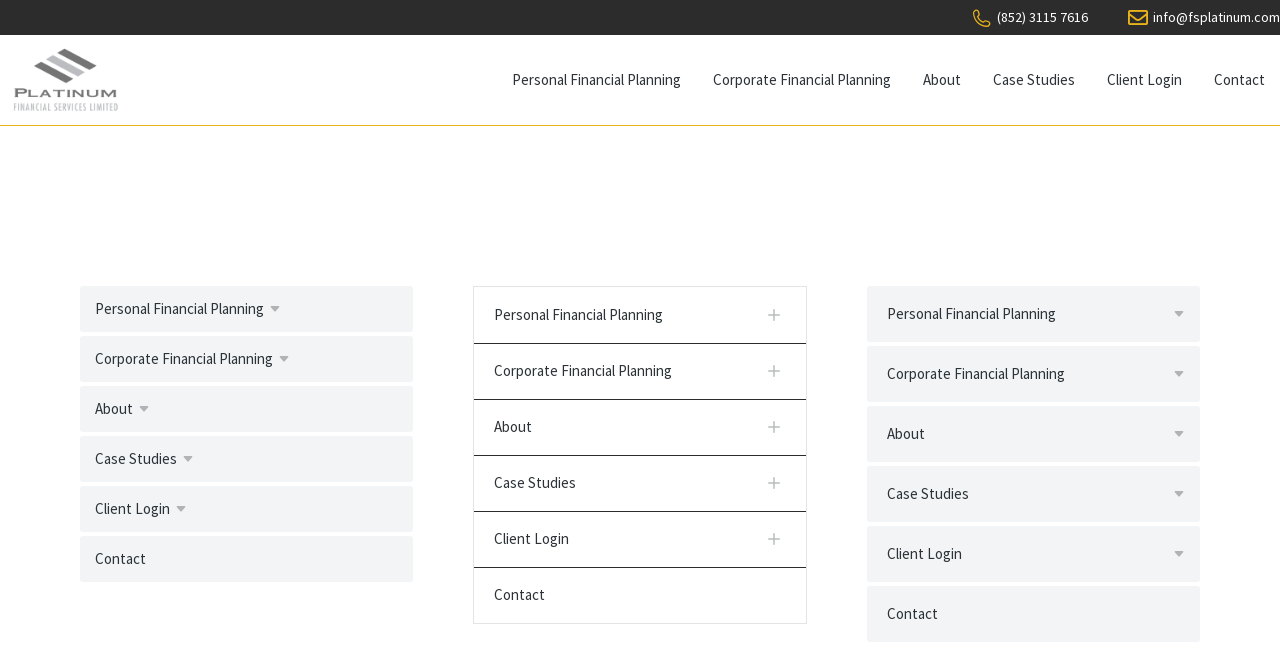

--- FILE ---
content_type: text/html; charset=UTF-8
request_url: https://www.fsplatinum.com/elements/vertical-menu/
body_size: 27167
content:
<!DOCTYPE html>
<!--[if !(IE 6) | !(IE 7) | !(IE 8)  ]><!-->
<html lang="en-GB" class="no-js">
<!--<![endif]-->
<head><style>img.lazy{min-height:1px}</style><link href="https://www.fsplatinum.com/newsite/wp-content/plugins/w3-total-cache/pub/js/lazyload.min.js" as="script">
	<meta charset="UTF-8" />
		<meta name="viewport" content="width=device-width, initial-scale=1, maximum-scale=1, user-scalable=0">
			<link rel="profile" href="https://gmpg.org/xfn/11" />
	<title>The7 Vertical menu | Platinum Financial Services Limited (PFS)</title>
<meta name='robots' content='max-image-preview:large' />
<link rel='dns-prefetch' href='//fonts.googleapis.com' />
<link rel="alternate" type="application/rss+xml" title="Platinum Financial Services Limited (PFS) &raquo; Feed" href="https://www.fsplatinum.com/feed/" />
<link rel="alternate" type="application/rss+xml" title="Platinum Financial Services Limited (PFS) &raquo; Comments Feed" href="https://www.fsplatinum.com/comments/feed/" />
<link rel="alternate" title="oEmbed (JSON)" type="application/json+oembed" href="https://www.fsplatinum.com/wp-json/oembed/1.0/embed?url=https%3A%2F%2Fwww.fsplatinum.com%2Felements%2Fvertical-menu%2F" />
<link rel="alternate" title="oEmbed (XML)" type="text/xml+oembed" href="https://www.fsplatinum.com/wp-json/oembed/1.0/embed?url=https%3A%2F%2Fwww.fsplatinum.com%2Felements%2Fvertical-menu%2F&#038;format=xml" />
<style id='wp-img-auto-sizes-contain-inline-css'>
img:is([sizes=auto i],[sizes^="auto," i]){contain-intrinsic-size:3000px 1500px}
/*# sourceURL=wp-img-auto-sizes-contain-inline-css */
</style>
<style id='wp-emoji-styles-inline-css'>

	img.wp-smiley, img.emoji {
		display: inline !important;
		border: none !important;
		box-shadow: none !important;
		height: 1em !important;
		width: 1em !important;
		margin: 0 0.07em !important;
		vertical-align: -0.1em !important;
		background: none !important;
		padding: 0 !important;
	}
/*# sourceURL=wp-emoji-styles-inline-css */
</style>
<style id='classic-theme-styles-inline-css'>
/*! This file is auto-generated */
.wp-block-button__link{color:#fff;background-color:#32373c;border-radius:9999px;box-shadow:none;text-decoration:none;padding:calc(.667em + 2px) calc(1.333em + 2px);font-size:1.125em}.wp-block-file__button{background:#32373c;color:#fff;text-decoration:none}
/*# sourceURL=/wp-includes/css/classic-themes.min.css */
</style>
<link rel='stylesheet' id='contact-form-7-css' href='https://www.fsplatinum.com/newsite/wp-content/plugins/contact-form-7/includes/css/styles.css?ver=6.0.4' media='all' />
<link rel='stylesheet' id='the7-font-css' href='https://www.fsplatinum.com/newsite/wp-content/themes/dt-the7/fonts/icomoon-the7-font/icomoon-the7-font.min.css?ver=12.3.1' media='all' />
<link rel='stylesheet' id='the7-awesome-fonts-css' href='https://www.fsplatinum.com/newsite/wp-content/themes/dt-the7/fonts/FontAwesome/css/all.min.css?ver=12.3.1' media='all' />
<link rel='stylesheet' id='the7-fontello-css' href='https://www.fsplatinum.com/newsite/wp-content/themes/dt-the7/fonts/fontello/css/fontello.min.css?ver=12.3.1' media='all' />
<link rel='stylesheet' id='elementor-frontend-css' href='https://www.fsplatinum.com/newsite/wp-content/plugins/elementor/assets/css/frontend.min.css?ver=3.27.6' media='all' />
<link rel='stylesheet' id='widget-heading-css' href='https://www.fsplatinum.com/newsite/wp-content/plugins/elementor/assets/css/widget-heading.min.css?ver=3.27.6' media='all' />
<link rel='stylesheet' id='widget-divider-css' href='https://www.fsplatinum.com/newsite/wp-content/plugins/elementor/assets/css/widget-divider.min.css?ver=3.27.6' media='all' />
<link rel='stylesheet' id='widget-text-editor-css' href='https://www.fsplatinum.com/newsite/wp-content/plugins/elementor/assets/css/widget-text-editor.min.css?ver=3.27.6' media='all' />
<link rel='stylesheet' id='e-animation-fadeIn-css' href='https://www.fsplatinum.com/newsite/wp-content/plugins/elementor/assets/lib/animations/styles/fadeIn.min.css?ver=3.27.6' media='all' />
<link rel='stylesheet' id='e-popup-css' href='https://www.fsplatinum.com/newsite/wp-content/plugins/pro-elements/assets/css/conditionals/popup.min.css?ver=3.27.4' media='all' />
<link rel='stylesheet' id='widget-icon-list-css' href='https://www.fsplatinum.com/newsite/wp-content/plugins/elementor/assets/css/widget-icon-list.min.css?ver=3.27.6' media='all' />
<link rel='stylesheet' id='widget-image-css' href='https://www.fsplatinum.com/newsite/wp-content/plugins/elementor/assets/css/widget-image.min.css?ver=3.27.6' media='all' />
<link rel='stylesheet' id='the7_horizontal-menu-css' href='https://www.fsplatinum.com/newsite/wp-content/themes/dt-the7/css/compatibility/elementor/the7-horizontal-menu-widget.min.css?ver=12.3.1' media='all' />
<link rel='stylesheet' id='the7-icon-widget-css' href='https://www.fsplatinum.com/newsite/wp-content/themes/dt-the7/css/compatibility/elementor/the7-icon-widget.min.css?ver=12.3.1' media='all' />
<link rel='stylesheet' id='the7-e-sticky-effect-css' href='https://www.fsplatinum.com/newsite/wp-content/themes/dt-the7/css/compatibility/elementor/the7-sticky-effects.min.css?ver=12.3.1' media='all' />
<link rel='stylesheet' id='widget-spacer-css' href='https://www.fsplatinum.com/newsite/wp-content/plugins/elementor/assets/css/widget-spacer.min.css?ver=3.27.6' media='all' />
<link rel='stylesheet' id='elementor-icons-css' href='https://www.fsplatinum.com/newsite/wp-content/plugins/elementor/assets/lib/eicons/css/elementor-icons.min.css?ver=5.35.0' media='all' />
<link rel='stylesheet' id='elementor-post-7-css' href='https://www.fsplatinum.com/newsite/wp-content/uploads/elementor/css/post-7.css?ver=1740738120' media='all' />
<link rel='stylesheet' id='the7-vertical-menu-widget-css' href='https://www.fsplatinum.com/newsite/wp-content/themes/dt-the7/css/compatibility/elementor/the7-vertical-menu-widget.min.css?ver=12.3.1' media='all' />
<link rel='stylesheet' id='elementor-post-5735-css' href='https://www.fsplatinum.com/newsite/wp-content/uploads/elementor/css/post-5735.css?ver=1740847611' media='all' />
<link rel='stylesheet' id='elementor-post-78110-css' href='https://www.fsplatinum.com/newsite/wp-content/uploads/elementor/css/post-78110.css?ver=1740738120' media='all' />
<link rel='stylesheet' id='elementor-post-50845-css' href='https://www.fsplatinum.com/newsite/wp-content/uploads/elementor/css/post-50845.css?ver=1740738140' media='all' />
<link rel='stylesheet' id='elementor-post-21569-css' href='https://www.fsplatinum.com/newsite/wp-content/uploads/elementor/css/post-21569.css?ver=1740738120' media='all' />
<link rel='stylesheet' id='dt-web-fonts-css' href='https://fonts.googleapis.com/css?family=Roboto:400,500,600,700%7COpen+Sans:400,600,700' media='all' />
<link rel='stylesheet' id='dt-main-css' href='https://www.fsplatinum.com/newsite/wp-content/themes/dt-the7/css/main.min.css?ver=12.3.1' media='all' />
<style id='dt-main-inline-css'>
body #load {
  display: block;
  height: 100%;
  overflow: hidden;
  position: fixed;
  width: 100%;
  z-index: 9901;
  opacity: 1;
  visibility: visible;
  transition: all .35s ease-out;
}
.load-wrap {
  width: 100%;
  height: 100%;
  background-position: center center;
  background-repeat: no-repeat;
  text-align: center;
  display: -ms-flexbox;
  display: -ms-flex;
  display: flex;
  -ms-align-items: center;
  -ms-flex-align: center;
  align-items: center;
  -ms-flex-flow: column wrap;
  flex-flow: column wrap;
  -ms-flex-pack: center;
  -ms-justify-content: center;
  justify-content: center;
}
.load-wrap > svg {
  position: absolute;
  top: 50%;
  left: 50%;
  transform: translate(-50%,-50%);
}
#load {
  background: var(--the7-elementor-beautiful-loading-bg,#ffffff);
  --the7-beautiful-spinner-color2: var(--the7-beautiful-spinner-color,rgba(51,51,51,0.25));
}

/*# sourceURL=dt-main-inline-css */
</style>
<link rel='stylesheet' id='the7-custom-scrollbar-css' href='https://www.fsplatinum.com/newsite/wp-content/themes/dt-the7/lib/custom-scrollbar/custom-scrollbar.min.css?ver=12.3.1' media='all' />
<link rel='stylesheet' id='the7-core-css' href='https://www.fsplatinum.com/newsite/wp-content/plugins/dt-the7-core/assets/css/post-type.min.css?ver=2.7.10' media='all' />
<link rel='stylesheet' id='the7-css-vars-css' href='https://www.fsplatinum.com/newsite/wp-content/uploads/the7-css/css-vars.css?ver=bff6bd833d7b' media='all' />
<link rel='stylesheet' id='dt-custom-css' href='https://www.fsplatinum.com/newsite/wp-content/uploads/the7-css/custom.css?ver=bff6bd833d7b' media='all' />
<link rel='stylesheet' id='dt-media-css' href='https://www.fsplatinum.com/newsite/wp-content/uploads/the7-css/media.css?ver=bff6bd833d7b' media='all' />
<link rel='stylesheet' id='the7-mega-menu-css' href='https://www.fsplatinum.com/newsite/wp-content/uploads/the7-css/mega-menu.css?ver=bff6bd833d7b' media='all' />
<link rel='stylesheet' id='the7-elements-albums-portfolio-css' href='https://www.fsplatinum.com/newsite/wp-content/uploads/the7-css/the7-elements-albums-portfolio.css?ver=bff6bd833d7b' media='all' />
<link rel='stylesheet' id='the7-elements-css' href='https://www.fsplatinum.com/newsite/wp-content/uploads/the7-css/post-type-dynamic.css?ver=bff6bd833d7b' media='all' />
<link rel='stylesheet' id='style-css' href='https://www.fsplatinum.com/newsite/wp-content/themes/dt-the7-child/style.css?ver=12.3.1' media='all' />
<link rel='stylesheet' id='the7-elementor-global-css' href='https://www.fsplatinum.com/newsite/wp-content/themes/dt-the7/css/compatibility/elementor/elementor-global.min.css?ver=12.3.1' media='all' />
<link rel='stylesheet' id='google-fonts-1-css' href='https://fonts.googleapis.com/css?family=Source+Sans+Pro%3A100%2C100italic%2C200%2C200italic%2C300%2C300italic%2C400%2C400italic%2C500%2C500italic%2C600%2C600italic%2C700%2C700italic%2C800%2C800italic%2C900%2C900italic%7CSource+Serif+Pro%3A100%2C100italic%2C200%2C200italic%2C300%2C300italic%2C400%2C400italic%2C500%2C500italic%2C600%2C600italic%2C700%2C700italic%2C800%2C800italic%2C900%2C900italic%7CInter%3A100%2C100italic%2C200%2C200italic%2C300%2C300italic%2C400%2C400italic%2C500%2C500italic%2C600%2C600italic%2C700%2C700italic%2C800%2C800italic%2C900%2C900italic&#038;display=auto&#038;ver=6.9' media='all' />
<link rel='stylesheet' id='elementor-icons-The7-bootstrap-css' href='https://www.fsplatinum.com/newsite/wp-content/uploads/elementor/custom-icons/The7-bootstrap/style.css?ver=1.0.0' media='all' />
<link rel='stylesheet' id='elementor-icons-the7-icons-css' href='https://www.fsplatinum.com/newsite/wp-content/themes/dt-the7/fonts/icomoon-the7-font/icomoon-the7-font.min.css?ver=12.3.1' media='all' />
<link rel='stylesheet' id='elementor-icons-shared-0-css' href='https://www.fsplatinum.com/newsite/wp-content/plugins/elementor/assets/lib/font-awesome/css/fontawesome.min.css?ver=5.15.3' media='all' />
<link rel='stylesheet' id='elementor-icons-fa-regular-css' href='https://www.fsplatinum.com/newsite/wp-content/plugins/elementor/assets/lib/font-awesome/css/regular.min.css?ver=5.15.3' media='all' />
<link rel='stylesheet' id='elementor-icons-fa-solid-css' href='https://www.fsplatinum.com/newsite/wp-content/plugins/elementor/assets/lib/font-awesome/css/solid.min.css?ver=5.15.3' media='all' />
<link rel='stylesheet' id='elementor-icons-fa-brands-css' href='https://www.fsplatinum.com/newsite/wp-content/plugins/elementor/assets/lib/font-awesome/css/brands.min.css?ver=5.15.3' media='all' />
<link rel="preconnect" href="https://fonts.gstatic.com/" crossorigin><script src="https://www.fsplatinum.com/newsite/wp-includes/js/jquery/jquery.min.js?ver=3.7.1" id="jquery-core-js"></script>
<script src="https://www.fsplatinum.com/newsite/wp-includes/js/jquery/jquery-migrate.min.js?ver=3.4.1" id="jquery-migrate-js"></script>
<script id="dt-above-fold-js-extra">
var dtLocal = {"themeUrl":"https://www.fsplatinum.com/newsite/wp-content/themes/dt-the7","passText":"To view this protected post, enter the password below:","moreButtonText":{"loading":"Loading...","loadMore":"Load more"},"postID":"5735","ajaxurl":"https://www.fsplatinum.com/newsite/wp-admin/admin-ajax.php","REST":{"baseUrl":"https://www.fsplatinum.com/wp-json/the7/v1","endpoints":{"sendMail":"/send-mail"}},"contactMessages":{"required":"One or more fields have an error. Please check and try again.","terms":"Please accept the privacy policy.","fillTheCaptchaError":"Please, fill the captcha."},"captchaSiteKey":"","ajaxNonce":"3a6310b38c","pageData":{"type":"page","template":"page","layout":null},"themeSettings":{"smoothScroll":"off","lazyLoading":false,"desktopHeader":{"height":90},"ToggleCaptionEnabled":"disabled","ToggleCaption":"Navigation","floatingHeader":{"showAfter":94,"showMenu":false,"height":60,"logo":{"showLogo":true,"html":"\u003Cimg class=\" preload-me\" src=\"https://www.fsplatinum.com/newsite/wp-content/themes/dt-the7/inc/presets/images/full/skin11r.header-style-floating-logo-regular.png\" srcset=\"https://www.fsplatinum.com/newsite/wp-content/themes/dt-the7/inc/presets/images/full/skin11r.header-style-floating-logo-regular.png 44w, https://www.fsplatinum.com/newsite/wp-content/themes/dt-the7/inc/presets/images/full/skin11r.header-style-floating-logo-hd.png 88w\" width=\"44\" height=\"44\"   sizes=\"44px\" alt=\"Platinum Financial Services Limited (PFS)\" /\u003E","url":"https://www.fsplatinum.com/"}},"topLine":{"floatingTopLine":{"logo":{"showLogo":false,"html":""}}},"mobileHeader":{"firstSwitchPoint":992,"secondSwitchPoint":778,"firstSwitchPointHeight":60,"secondSwitchPointHeight":60,"mobileToggleCaptionEnabled":"disabled","mobileToggleCaption":"Menu"},"stickyMobileHeaderFirstSwitch":{"logo":{"html":"\u003Cimg class=\" preload-me\" src=\"https://www.fsplatinum.com/newsite/wp-content/themes/dt-the7/inc/presets/images/full/skin11r.header-style-mobile-logo-regular.png\" srcset=\"https://www.fsplatinum.com/newsite/wp-content/themes/dt-the7/inc/presets/images/full/skin11r.header-style-mobile-logo-regular.png 44w, https://www.fsplatinum.com/newsite/wp-content/themes/dt-the7/inc/presets/images/full/skin11r.header-style-mobile-logo-hd.png 88w\" width=\"44\" height=\"44\"   sizes=\"44px\" alt=\"Platinum Financial Services Limited (PFS)\" /\u003E"}},"stickyMobileHeaderSecondSwitch":{"logo":{"html":"\u003Cimg class=\" preload-me\" src=\"https://www.fsplatinum.com/newsite/wp-content/themes/dt-the7/inc/presets/images/full/skin11r.header-style-mobile-logo-regular.png\" srcset=\"https://www.fsplatinum.com/newsite/wp-content/themes/dt-the7/inc/presets/images/full/skin11r.header-style-mobile-logo-regular.png 44w, https://www.fsplatinum.com/newsite/wp-content/themes/dt-the7/inc/presets/images/full/skin11r.header-style-mobile-logo-hd.png 88w\" width=\"44\" height=\"44\"   sizes=\"44px\" alt=\"Platinum Financial Services Limited (PFS)\" /\u003E"}},"sidebar":{"switchPoint":992},"boxedWidth":"1280px"},"elementor":{"settings":{"container_width":1300}}};
var dtShare = {"shareButtonText":{"facebook":"Share on Facebook","twitter":"Share on X","pinterest":"Pin it","linkedin":"Share on Linkedin","whatsapp":"Share on Whatsapp"},"overlayOpacity":"85"};
//# sourceURL=dt-above-fold-js-extra
</script>
<script src="https://www.fsplatinum.com/newsite/wp-content/themes/dt-the7/js/above-the-fold.min.js?ver=12.3.1" id="dt-above-fold-js"></script>
<link rel="https://api.w.org/" href="https://www.fsplatinum.com/wp-json/" /><link rel="alternate" title="JSON" type="application/json" href="https://www.fsplatinum.com/wp-json/wp/v2/pages/5735" /><link rel="EditURI" type="application/rsd+xml" title="RSD" href="https://www.fsplatinum.com/newsite/xmlrpc.php?rsd" />
<meta name="generator" content="WordPress 6.9" />
<link rel="canonical" href="https://www.fsplatinum.com/elements/vertical-menu/" />
<link rel='shortlink' href='https://www.fsplatinum.com/?p=5735' />
<meta property="og:site_name" content="Platinum Financial Services Limited (PFS)" />
<meta property="og:title" content="The7 Vertical menu" />
<meta property="og:url" content="https://www.fsplatinum.com/elements/vertical-menu/" />
<meta property="og:type" content="article" />
<meta name="generator" content="Elementor 3.27.6; settings: css_print_method-external, google_font-enabled, font_display-auto">
<link rel="stylesheet" href="https://www.fsplatinum.com/newsite/wp-content/intl-tel-input-master/build/css/intlTelInput.css">
<link rel="stylesheet" href="https://www.fsplatinum.com/newsite/wp-content/intl-tel-input-master/build/css/demo.css">
<script src="https://code.jquery.com/jquery-3.6.0.min.js" integrity="sha256-/xUj+3OJU5yExlq6GSYGSHk7tPXikynS7ogEvDej/m4=" crossorigin="anonymous"></script>
<script src="https://www.fsplatinum.com/newsite/wp-content/intl-tel-input-master/build/js/intlTelInput.js"></script>
<script>
$(function () {
		$("#form-field-phone_number").intlTelInput({
		preferredCountries: ["hk","us","gb","cn","th"],
		hiddenInput: "full_phone",
		separateDialCode: true,
    utilsScript: "https://www.fsplatinum.com/newsite/wp-content/intl-tel-input-master/build/js/utils.js"
	});
});
</script> 


<script type="text/javascript">
	 
  
		jQuery(function($){
			$('#form-field-phone_number').attr('minlength',8); // Change number to character limit (input fields)
        });
		
 
jQuery(function($){
	
	$('#Contact_us_footer').find('input').each(function(){
        
		if($(this).attr("id")==="form-field-phone_number"){
        $(this).attr({
				'pattern': '[0-9()#&+*-=. ]+',
				'title' : "Only numbers and phone characters (#, -, *, etc) are accepted.."
				})
		}
      

	});

  }); 
	</script> 
<!-- Start of HubSpot Embed Code -->
<script type="text/javascript" id="hs-script-loader" async defer src="//js.hs-scripts.com/22214305.js"></script>
<!-- End of HubSpot Embed Code -->
<!-- Google tag (gtag.js) -->
<script async src="https://www.googletagmanager.com/gtag/js?id=G-0Z6LVMZ56G"></script>
<script>
  window.dataLayer = window.dataLayer || [];
  function gtag(){dataLayer.push(arguments);}
  gtag('js', new Date());

  gtag('config', 'G-0Z6LVMZ56G');
</script>
<style>.recentcomments a{display:inline !important;padding:0 !important;margin:0 !important;}</style>

<!-- This site is optimized with the Simple SEO plugin v2.0.30 - https://wordpress.org/plugins/cds-simple-seo/ -->
<meta property="og:site_name" content="Platinum Financial Services Limited (PFS)" />
<meta property="og:url" content="https://www.fsplatinum.com/elements/vertical-menu/" />
<meta property="og:type" content="website" />
<meta property="og:title" content="The7 Vertical menu | Platinum Financial Services Limited (PFS)" />
<meta name="twitter:title" content="The7 Vertical menu | Platinum Financial Services Limited (PFS)" />
<link rel="canonical" href="https://www.fsplatinum.com/elements/vertical-menu/" />
<!-- / Simple SEO plugin. -->

			<style>
				.e-con.e-parent:nth-of-type(n+4):not(.e-lazyloaded):not(.e-no-lazyload),
				.e-con.e-parent:nth-of-type(n+4):not(.e-lazyloaded):not(.e-no-lazyload) * {
					background-image: none !important;
				}
				@media screen and (max-height: 1024px) {
					.e-con.e-parent:nth-of-type(n+3):not(.e-lazyloaded):not(.e-no-lazyload),
					.e-con.e-parent:nth-of-type(n+3):not(.e-lazyloaded):not(.e-no-lazyload) * {
						background-image: none !important;
					}
				}
				@media screen and (max-height: 640px) {
					.e-con.e-parent:nth-of-type(n+2):not(.e-lazyloaded):not(.e-no-lazyload),
					.e-con.e-parent:nth-of-type(n+2):not(.e-lazyloaded):not(.e-no-lazyload) * {
						background-image: none !important;
					}
				}
			</style>
			<meta name="generator" content="Powered by Slider Revolution 6.7.29 - responsive, Mobile-Friendly Slider Plugin for WordPress with comfortable drag and drop interface." />
<script type="text/javascript" id="the7-loader-script">
document.addEventListener("DOMContentLoaded", function(event) {
	var load = document.getElementById("load");
	if(!load.classList.contains('loader-removed')){
		var removeLoading = setTimeout(function() {
			load.className += " loader-removed";
		}, 300);
	}
});
</script>
		<link rel="icon" href="https://www.fsplatinum.com/newsite/wp-content/uploads/2022/03/cropped-logo-pfs-fav-32x32.png" sizes="32x32" />
<link rel="icon" href="https://www.fsplatinum.com/newsite/wp-content/uploads/2022/03/cropped-logo-pfs-fav-192x192.png" sizes="192x192" />
<link rel="apple-touch-icon" href="https://www.fsplatinum.com/newsite/wp-content/uploads/2022/03/cropped-logo-pfs-fav-180x180.png" />
<meta name="msapplication-TileImage" content="https://www.fsplatinum.com/newsite/wp-content/uploads/2022/03/cropped-logo-pfs-fav-270x270.png" />
<script>function setREVStartSize(e){
			//window.requestAnimationFrame(function() {
				window.RSIW = window.RSIW===undefined ? window.innerWidth : window.RSIW;
				window.RSIH = window.RSIH===undefined ? window.innerHeight : window.RSIH;
				try {
					var pw = document.getElementById(e.c).parentNode.offsetWidth,
						newh;
					pw = pw===0 || isNaN(pw) || (e.l=="fullwidth" || e.layout=="fullwidth") ? window.RSIW : pw;
					e.tabw = e.tabw===undefined ? 0 : parseInt(e.tabw);
					e.thumbw = e.thumbw===undefined ? 0 : parseInt(e.thumbw);
					e.tabh = e.tabh===undefined ? 0 : parseInt(e.tabh);
					e.thumbh = e.thumbh===undefined ? 0 : parseInt(e.thumbh);
					e.tabhide = e.tabhide===undefined ? 0 : parseInt(e.tabhide);
					e.thumbhide = e.thumbhide===undefined ? 0 : parseInt(e.thumbhide);
					e.mh = e.mh===undefined || e.mh=="" || e.mh==="auto" ? 0 : parseInt(e.mh,0);
					if(e.layout==="fullscreen" || e.l==="fullscreen")
						newh = Math.max(e.mh,window.RSIH);
					else{
						e.gw = Array.isArray(e.gw) ? e.gw : [e.gw];
						for (var i in e.rl) if (e.gw[i]===undefined || e.gw[i]===0) e.gw[i] = e.gw[i-1];
						e.gh = e.el===undefined || e.el==="" || (Array.isArray(e.el) && e.el.length==0)? e.gh : e.el;
						e.gh = Array.isArray(e.gh) ? e.gh : [e.gh];
						for (var i in e.rl) if (e.gh[i]===undefined || e.gh[i]===0) e.gh[i] = e.gh[i-1];
											
						var nl = new Array(e.rl.length),
							ix = 0,
							sl;
						e.tabw = e.tabhide>=pw ? 0 : e.tabw;
						e.thumbw = e.thumbhide>=pw ? 0 : e.thumbw;
						e.tabh = e.tabhide>=pw ? 0 : e.tabh;
						e.thumbh = e.thumbhide>=pw ? 0 : e.thumbh;
						for (var i in e.rl) nl[i] = e.rl[i]<window.RSIW ? 0 : e.rl[i];
						sl = nl[0];
						for (var i in nl) if (sl>nl[i] && nl[i]>0) { sl = nl[i]; ix=i;}
						var m = pw>(e.gw[ix]+e.tabw+e.thumbw) ? 1 : (pw-(e.tabw+e.thumbw)) / (e.gw[ix]);
						newh =  (e.gh[ix] * m) + (e.tabh + e.thumbh);
					}
					var el = document.getElementById(e.c);
					if (el!==null && el) el.style.height = newh+"px";
					el = document.getElementById(e.c+"_wrapper");
					if (el!==null && el) {
						el.style.height = newh+"px";
						el.style.display = "block";
					}
				} catch(e){
					console.log("Failure at Presize of Slider:" + e)
				}
			//});
		  };</script>
<style id='the7-custom-inline-css' type='text/css'>
.sub-nav .menu-item i.fa,
.sub-nav .menu-item i.fas,
.sub-nav .menu-item i.far,
.sub-nav .menu-item i.fab {
	text-align: center;
	width: 1.25em;
}
</style>
<style id='global-styles-inline-css'>
:root{--wp--preset--aspect-ratio--square: 1;--wp--preset--aspect-ratio--4-3: 4/3;--wp--preset--aspect-ratio--3-4: 3/4;--wp--preset--aspect-ratio--3-2: 3/2;--wp--preset--aspect-ratio--2-3: 2/3;--wp--preset--aspect-ratio--16-9: 16/9;--wp--preset--aspect-ratio--9-16: 9/16;--wp--preset--color--black: #000000;--wp--preset--color--cyan-bluish-gray: #abb8c3;--wp--preset--color--white: #FFF;--wp--preset--color--pale-pink: #f78da7;--wp--preset--color--vivid-red: #cf2e2e;--wp--preset--color--luminous-vivid-orange: #ff6900;--wp--preset--color--luminous-vivid-amber: #fcb900;--wp--preset--color--light-green-cyan: #7bdcb5;--wp--preset--color--vivid-green-cyan: #00d084;--wp--preset--color--pale-cyan-blue: #8ed1fc;--wp--preset--color--vivid-cyan-blue: #0693e3;--wp--preset--color--vivid-purple: #9b51e0;--wp--preset--color--accent: #1ebbf0;--wp--preset--color--dark-gray: #111;--wp--preset--color--light-gray: #767676;--wp--preset--gradient--vivid-cyan-blue-to-vivid-purple: linear-gradient(135deg,rgb(6,147,227) 0%,rgb(155,81,224) 100%);--wp--preset--gradient--light-green-cyan-to-vivid-green-cyan: linear-gradient(135deg,rgb(122,220,180) 0%,rgb(0,208,130) 100%);--wp--preset--gradient--luminous-vivid-amber-to-luminous-vivid-orange: linear-gradient(135deg,rgb(252,185,0) 0%,rgb(255,105,0) 100%);--wp--preset--gradient--luminous-vivid-orange-to-vivid-red: linear-gradient(135deg,rgb(255,105,0) 0%,rgb(207,46,46) 100%);--wp--preset--gradient--very-light-gray-to-cyan-bluish-gray: linear-gradient(135deg,rgb(238,238,238) 0%,rgb(169,184,195) 100%);--wp--preset--gradient--cool-to-warm-spectrum: linear-gradient(135deg,rgb(74,234,220) 0%,rgb(151,120,209) 20%,rgb(207,42,186) 40%,rgb(238,44,130) 60%,rgb(251,105,98) 80%,rgb(254,248,76) 100%);--wp--preset--gradient--blush-light-purple: linear-gradient(135deg,rgb(255,206,236) 0%,rgb(152,150,240) 100%);--wp--preset--gradient--blush-bordeaux: linear-gradient(135deg,rgb(254,205,165) 0%,rgb(254,45,45) 50%,rgb(107,0,62) 100%);--wp--preset--gradient--luminous-dusk: linear-gradient(135deg,rgb(255,203,112) 0%,rgb(199,81,192) 50%,rgb(65,88,208) 100%);--wp--preset--gradient--pale-ocean: linear-gradient(135deg,rgb(255,245,203) 0%,rgb(182,227,212) 50%,rgb(51,167,181) 100%);--wp--preset--gradient--electric-grass: linear-gradient(135deg,rgb(202,248,128) 0%,rgb(113,206,126) 100%);--wp--preset--gradient--midnight: linear-gradient(135deg,rgb(2,3,129) 0%,rgb(40,116,252) 100%);--wp--preset--font-size--small: 13px;--wp--preset--font-size--medium: 20px;--wp--preset--font-size--large: 36px;--wp--preset--font-size--x-large: 42px;--wp--preset--spacing--20: 0.44rem;--wp--preset--spacing--30: 0.67rem;--wp--preset--spacing--40: 1rem;--wp--preset--spacing--50: 1.5rem;--wp--preset--spacing--60: 2.25rem;--wp--preset--spacing--70: 3.38rem;--wp--preset--spacing--80: 5.06rem;--wp--preset--shadow--natural: 6px 6px 9px rgba(0, 0, 0, 0.2);--wp--preset--shadow--deep: 12px 12px 50px rgba(0, 0, 0, 0.4);--wp--preset--shadow--sharp: 6px 6px 0px rgba(0, 0, 0, 0.2);--wp--preset--shadow--outlined: 6px 6px 0px -3px rgb(255, 255, 255), 6px 6px rgb(0, 0, 0);--wp--preset--shadow--crisp: 6px 6px 0px rgb(0, 0, 0);}:where(.is-layout-flex){gap: 0.5em;}:where(.is-layout-grid){gap: 0.5em;}body .is-layout-flex{display: flex;}.is-layout-flex{flex-wrap: wrap;align-items: center;}.is-layout-flex > :is(*, div){margin: 0;}body .is-layout-grid{display: grid;}.is-layout-grid > :is(*, div){margin: 0;}:where(.wp-block-columns.is-layout-flex){gap: 2em;}:where(.wp-block-columns.is-layout-grid){gap: 2em;}:where(.wp-block-post-template.is-layout-flex){gap: 1.25em;}:where(.wp-block-post-template.is-layout-grid){gap: 1.25em;}.has-black-color{color: var(--wp--preset--color--black) !important;}.has-cyan-bluish-gray-color{color: var(--wp--preset--color--cyan-bluish-gray) !important;}.has-white-color{color: var(--wp--preset--color--white) !important;}.has-pale-pink-color{color: var(--wp--preset--color--pale-pink) !important;}.has-vivid-red-color{color: var(--wp--preset--color--vivid-red) !important;}.has-luminous-vivid-orange-color{color: var(--wp--preset--color--luminous-vivid-orange) !important;}.has-luminous-vivid-amber-color{color: var(--wp--preset--color--luminous-vivid-amber) !important;}.has-light-green-cyan-color{color: var(--wp--preset--color--light-green-cyan) !important;}.has-vivid-green-cyan-color{color: var(--wp--preset--color--vivid-green-cyan) !important;}.has-pale-cyan-blue-color{color: var(--wp--preset--color--pale-cyan-blue) !important;}.has-vivid-cyan-blue-color{color: var(--wp--preset--color--vivid-cyan-blue) !important;}.has-vivid-purple-color{color: var(--wp--preset--color--vivid-purple) !important;}.has-black-background-color{background-color: var(--wp--preset--color--black) !important;}.has-cyan-bluish-gray-background-color{background-color: var(--wp--preset--color--cyan-bluish-gray) !important;}.has-white-background-color{background-color: var(--wp--preset--color--white) !important;}.has-pale-pink-background-color{background-color: var(--wp--preset--color--pale-pink) !important;}.has-vivid-red-background-color{background-color: var(--wp--preset--color--vivid-red) !important;}.has-luminous-vivid-orange-background-color{background-color: var(--wp--preset--color--luminous-vivid-orange) !important;}.has-luminous-vivid-amber-background-color{background-color: var(--wp--preset--color--luminous-vivid-amber) !important;}.has-light-green-cyan-background-color{background-color: var(--wp--preset--color--light-green-cyan) !important;}.has-vivid-green-cyan-background-color{background-color: var(--wp--preset--color--vivid-green-cyan) !important;}.has-pale-cyan-blue-background-color{background-color: var(--wp--preset--color--pale-cyan-blue) !important;}.has-vivid-cyan-blue-background-color{background-color: var(--wp--preset--color--vivid-cyan-blue) !important;}.has-vivid-purple-background-color{background-color: var(--wp--preset--color--vivid-purple) !important;}.has-black-border-color{border-color: var(--wp--preset--color--black) !important;}.has-cyan-bluish-gray-border-color{border-color: var(--wp--preset--color--cyan-bluish-gray) !important;}.has-white-border-color{border-color: var(--wp--preset--color--white) !important;}.has-pale-pink-border-color{border-color: var(--wp--preset--color--pale-pink) !important;}.has-vivid-red-border-color{border-color: var(--wp--preset--color--vivid-red) !important;}.has-luminous-vivid-orange-border-color{border-color: var(--wp--preset--color--luminous-vivid-orange) !important;}.has-luminous-vivid-amber-border-color{border-color: var(--wp--preset--color--luminous-vivid-amber) !important;}.has-light-green-cyan-border-color{border-color: var(--wp--preset--color--light-green-cyan) !important;}.has-vivid-green-cyan-border-color{border-color: var(--wp--preset--color--vivid-green-cyan) !important;}.has-pale-cyan-blue-border-color{border-color: var(--wp--preset--color--pale-cyan-blue) !important;}.has-vivid-cyan-blue-border-color{border-color: var(--wp--preset--color--vivid-cyan-blue) !important;}.has-vivid-purple-border-color{border-color: var(--wp--preset--color--vivid-purple) !important;}.has-vivid-cyan-blue-to-vivid-purple-gradient-background{background: var(--wp--preset--gradient--vivid-cyan-blue-to-vivid-purple) !important;}.has-light-green-cyan-to-vivid-green-cyan-gradient-background{background: var(--wp--preset--gradient--light-green-cyan-to-vivid-green-cyan) !important;}.has-luminous-vivid-amber-to-luminous-vivid-orange-gradient-background{background: var(--wp--preset--gradient--luminous-vivid-amber-to-luminous-vivid-orange) !important;}.has-luminous-vivid-orange-to-vivid-red-gradient-background{background: var(--wp--preset--gradient--luminous-vivid-orange-to-vivid-red) !important;}.has-very-light-gray-to-cyan-bluish-gray-gradient-background{background: var(--wp--preset--gradient--very-light-gray-to-cyan-bluish-gray) !important;}.has-cool-to-warm-spectrum-gradient-background{background: var(--wp--preset--gradient--cool-to-warm-spectrum) !important;}.has-blush-light-purple-gradient-background{background: var(--wp--preset--gradient--blush-light-purple) !important;}.has-blush-bordeaux-gradient-background{background: var(--wp--preset--gradient--blush-bordeaux) !important;}.has-luminous-dusk-gradient-background{background: var(--wp--preset--gradient--luminous-dusk) !important;}.has-pale-ocean-gradient-background{background: var(--wp--preset--gradient--pale-ocean) !important;}.has-electric-grass-gradient-background{background: var(--wp--preset--gradient--electric-grass) !important;}.has-midnight-gradient-background{background: var(--wp--preset--gradient--midnight) !important;}.has-small-font-size{font-size: var(--wp--preset--font-size--small) !important;}.has-medium-font-size{font-size: var(--wp--preset--font-size--medium) !important;}.has-large-font-size{font-size: var(--wp--preset--font-size--large) !important;}.has-x-large-font-size{font-size: var(--wp--preset--font-size--x-large) !important;}
/*# sourceURL=global-styles-inline-css */
</style>
<link rel='stylesheet' id='elementor-post-76917-css' href='https://www.fsplatinum.com/newsite/wp-content/uploads/elementor/css/post-76917.css?ver=1740738140' media='all' />
<link rel='stylesheet' id='the7-icon-box-grid-widget-css' href='https://www.fsplatinum.com/newsite/wp-content/themes/dt-the7/css/compatibility/elementor/the7-icon-box-grid-widget.min.css?ver=12.3.1' media='all' />
<link rel='stylesheet' id='elementor-post-77116-css' href='https://www.fsplatinum.com/newsite/wp-content/uploads/elementor/css/post-77116.css?ver=1740738140' media='all' />
<link rel='stylesheet' id='elementor-post-77477-css' href='https://www.fsplatinum.com/newsite/wp-content/uploads/elementor/css/post-77477.css?ver=1740738141' media='all' />
<link rel='stylesheet' id='elementor-post-52154-css' href='https://www.fsplatinum.com/newsite/wp-content/uploads/elementor/css/post-52154.css?ver=1740738141' media='all' />
<link rel='stylesheet' id='widget-search-form-css' href='https://www.fsplatinum.com/newsite/wp-content/plugins/pro-elements/assets/css/widget-search-form.min.css?ver=3.27.4' media='all' />
<link rel='stylesheet' id='e-animation-fadeInDown-css' href='https://www.fsplatinum.com/newsite/wp-content/plugins/elementor/assets/lib/animations/styles/fadeInDown.min.css?ver=3.27.6' media='all' />
<link rel='stylesheet' id='elementor-post-73689-css' href='https://www.fsplatinum.com/newsite/wp-content/uploads/elementor/css/post-73689.css?ver=1740738141' media='all' />
<link rel='stylesheet' id='e-animation-fadeInLeft-css' href='https://www.fsplatinum.com/newsite/wp-content/plugins/elementor/assets/lib/animations/styles/fadeInLeft.min.css?ver=3.27.6' media='all' />
<link rel='stylesheet' id='rs-plugin-settings-css' href='//www.fsplatinum.com/newsite/wp-content/plugins/revslider/sr6/assets/css/rs6.css?ver=6.7.29' media='all' />
<style id='rs-plugin-settings-inline-css'>
#rs-demo-id {}
/*# sourceURL=rs-plugin-settings-inline-css */
</style>
</head>
<body id="the7-body" class="wp-singular page-template-default page page-id-5735 page-child parent-pageid-17 wp-custom-logo wp-embed-responsive wp-theme-dt-the7 wp-child-theme-dt-the7-child the7-core-ver-2.7.10 title-off dt-responsive-on right-mobile-menu-close-icon ouside-menu-close-icon mobile-hamburger-close-bg-enable mobile-hamburger-close-bg-hover-enable  fade-medium-mobile-menu-close-icon fade-medium-menu-close-icon accent-gradient srcset-enabled btn-flat custom-btn-color custom-btn-hover-color sticky-mobile-header top-header first-switch-logo-left first-switch-menu-right second-switch-logo-left second-switch-menu-right right-mobile-menu layzr-loading-on popup-message-style the7-ver-12.3.1 dt-fa-compatibility elementor-default elementor-kit-7 elementor-page elementor-page-5735">
<!-- The7 12.3.1 -->
<div id="load" class="spinner-loader">
	<div class="load-wrap"><style type="text/css">
    [class*="the7-spinner-animate-"]{
        animation: spinner-animation 1s cubic-bezier(1,1,1,1) infinite;
        x:46.5px;
        y:40px;
        width:7px;
        height:20px;
        fill:var(--the7-beautiful-spinner-color2);
        opacity: 0.2;
    }
    .the7-spinner-animate-2{
        animation-delay: 0.083s;
    }
    .the7-spinner-animate-3{
        animation-delay: 0.166s;
    }
    .the7-spinner-animate-4{
         animation-delay: 0.25s;
    }
    .the7-spinner-animate-5{
         animation-delay: 0.33s;
    }
    .the7-spinner-animate-6{
         animation-delay: 0.416s;
    }
    .the7-spinner-animate-7{
         animation-delay: 0.5s;
    }
    .the7-spinner-animate-8{
         animation-delay: 0.58s;
    }
    .the7-spinner-animate-9{
         animation-delay: 0.666s;
    }
    .the7-spinner-animate-10{
         animation-delay: 0.75s;
    }
    .the7-spinner-animate-11{
        animation-delay: 0.83s;
    }
    .the7-spinner-animate-12{
        animation-delay: 0.916s;
    }
    @keyframes spinner-animation{
        from {
            opacity: 1;
        }
        to{
            opacity: 0;
        }
    }
</style>
<svg width="75px" height="75px" xmlns="http://www.w3.org/2000/svg" viewBox="0 0 100 100" preserveAspectRatio="xMidYMid">
	<rect class="the7-spinner-animate-1" rx="5" ry="5" transform="rotate(0 50 50) translate(0 -30)"></rect>
	<rect class="the7-spinner-animate-2" rx="5" ry="5" transform="rotate(30 50 50) translate(0 -30)"></rect>
	<rect class="the7-spinner-animate-3" rx="5" ry="5" transform="rotate(60 50 50) translate(0 -30)"></rect>
	<rect class="the7-spinner-animate-4" rx="5" ry="5" transform="rotate(90 50 50) translate(0 -30)"></rect>
	<rect class="the7-spinner-animate-5" rx="5" ry="5" transform="rotate(120 50 50) translate(0 -30)"></rect>
	<rect class="the7-spinner-animate-6" rx="5" ry="5" transform="rotate(150 50 50) translate(0 -30)"></rect>
	<rect class="the7-spinner-animate-7" rx="5" ry="5" transform="rotate(180 50 50) translate(0 -30)"></rect>
	<rect class="the7-spinner-animate-8" rx="5" ry="5" transform="rotate(210 50 50) translate(0 -30)"></rect>
	<rect class="the7-spinner-animate-9" rx="5" ry="5" transform="rotate(240 50 50) translate(0 -30)"></rect>
	<rect class="the7-spinner-animate-10" rx="5" ry="5" transform="rotate(270 50 50) translate(0 -30)"></rect>
	<rect class="the7-spinner-animate-11" rx="5" ry="5" transform="rotate(300 50 50) translate(0 -30)"></rect>
	<rect class="the7-spinner-animate-12" rx="5" ry="5" transform="rotate(330 50 50) translate(0 -30)"></rect>
</svg></div>
</div>
<div id="page" >
	<a class="skip-link screen-reader-text" href="#content">Skip to content</a>

		<div data-elementor-type="header" data-elementor-id="50845" class="elementor elementor-50845 elementor-location-header" data-elementor-post-type="elementor_library">
					<section class="elementor-section elementor-top-section elementor-element elementor-element-2fdbd9f elementor-section-boxed elementor-section-height-default elementor-section-height-default" data-id="2fdbd9f" data-element_type="section" data-settings="{&quot;background_background&quot;:&quot;classic&quot;}">
						<div class="elementor-container elementor-column-gap-no">
					<div class="elementor-column elementor-col-100 elementor-top-column elementor-element elementor-element-5a21893" data-id="5a21893" data-element_type="column">
			<div class="elementor-widget-wrap elementor-element-populated">
						<div class="elementor-element elementor-element-3cfaa5e elementor-icon-list--layout-inline elementor-list-item-link-inline elementor-align-right elementor-widget elementor-widget-icon-list" data-id="3cfaa5e" data-element_type="widget" data-widget_type="icon-list.default">
				<div class="elementor-widget-container">
							<ul class="elementor-icon-list-items elementor-inline-items">
							<li class="elementor-icon-list-item elementor-inline-item">
											<a href="tel:85231157616">

												<span class="elementor-icon-list-icon">
							<i aria-hidden="true" class=" icomoon-the7-font-the7-phone-051"></i>						</span>
										<span class="elementor-icon-list-text">(852) 3115 7616</span>
											</a>
									</li>
								<li class="elementor-icon-list-item elementor-inline-item">
											<a href="mailto:info@fsplatinum.com">

												<span class="elementor-icon-list-icon">
							<i aria-hidden="true" class="far fa-envelope"></i>						</span>
										<span class="elementor-icon-list-text">info@fsplatinum.com</span>
											</a>
									</li>
						</ul>
						</div>
				</div>
					</div>
		</div>
					</div>
		</section>
				<section class="elementor-section elementor-top-section elementor-element elementor-element-968da6e the7-e-sticky-row-yes the7-e-sticky-effect-yes elementor-section-boxed elementor-section-height-default elementor-section-height-default" data-id="968da6e" data-element_type="section" data-settings="{&quot;background_background&quot;:&quot;classic&quot;,&quot;the7_sticky_row&quot;:&quot;yes&quot;,&quot;the7_sticky_effects_offset&quot;:30,&quot;the7_sticky_effects&quot;:&quot;yes&quot;,&quot;the7_sticky_effects_devices&quot;:[&quot;desktop&quot;],&quot;the7_sticky_row_devices&quot;:[&quot;desktop&quot;,&quot;tablet&quot;,&quot;mobile&quot;],&quot;the7_sticky_row_offset&quot;:0}">
						<div class="elementor-container elementor-column-gap-no">
					<div class="elementor-column elementor-col-33 elementor-top-column elementor-element elementor-element-49473c7 elementor-hidden-tablet elementor-hidden-mobile" data-id="49473c7" data-element_type="column">
			<div class="elementor-widget-wrap elementor-element-populated">
						<div class="elementor-element elementor-element-fa8bc97 the7-img-sticky-size-effect-yes elementor-widget elementor-widget-image" data-id="fa8bc97" data-element_type="widget" data-widget_type="image.default">
				<div class="elementor-widget-container">
																<a href="https://www.fsplatinum.com">
							<img width="160" height="109" src="data:image/svg+xml,%3Csvg%20xmlns='http://www.w3.org/2000/svg'%20viewBox='0%200%20160%20109'%3E%3C/svg%3E" data-src="https://www.fsplatinum.com/newsite/wp-content/uploads/2021/12/logo-pfs.png" class="attachment-full size-full wp-image-76657 lazy" alt="" />								</a>
															</div>
				</div>
					</div>
		</div>
				<div class="elementor-column elementor-col-33 elementor-top-column elementor-element elementor-element-d76c1a4" data-id="d76c1a4" data-element_type="column">
			<div class="elementor-widget-wrap elementor-element-populated">
						<div class="elementor-element elementor-element-18944c0 items-decoration-yes sub-icon_align-side sub-menu-position-tablet-justify toggle-align-left decoration-downwards decoration-position-top mob-menu-popup parent-item-clickable-yes horizontal-menu--dropdown-tablet decoration-align-height sub-menu-position-left dt-sub-menu_align-left sub-icon_position-right elementor-widget elementor-widget-the7_horizontal-menu" data-id="18944c0" data-element_type="widget" data-settings="{&quot;dropdown_type&quot;:&quot;popup&quot;,&quot;parent_is_clickable&quot;:&quot;yes&quot;,&quot;dropdown&quot;:&quot;tablet&quot;}" data-widget_type="the7_horizontal-menu.default">
				<div class="elementor-widget-container">
					<div class="horizontal-menu-wrap"><a class="horizontal-menu-toggle hidden-on-load" role="button" tabindex="0" aria-label="Menu Toggle" aria-expanded="false" href="#elementor-action%3Aaction%3Dpopup%3Aopen%26settings%3DeyJpZCI6NzM2ODksInRvZ2dsZSI6ZmFsc2V9"><span class="right menu-toggle-icons" aria-hidden="true" role="presentation"><svg xmlns="http://www.w3.org/2000/svg" xmlns:xlink="http://www.w3.org/1999/xlink" id="Layer_1" x="0px" y="0px" viewBox="0 0 24 24" style="enable-background:new 0 0 24 24;" xml:space="preserve"><path d="M16,11H2c-0.6,0-1,0.4-1,1s0.4,1,1,1h14c0.6,0,1-0.4,1-1S16.6,11,16,11z"></path><path d="M22,5H2C1.4,5,1,5.4,1,6s0.4,1,1,1h20c0.6,0,1-0.4,1-1S22.6,5,22,5z"></path><path d="M20,17H2c-0.6,0-1,0.4-1,1s0.4,1,1,1h18c0.6,0,1-0.4,1-1S20.6,17,20,17z"></path></svg><svg xmlns="http://www.w3.org/2000/svg" xmlns:xlink="http://www.w3.org/1999/xlink" id="Layer_1" x="0px" y="0px" viewBox="0 0 24 24" style="enable-background:new 0 0 24 24;" xml:space="preserve"><path d="M13.4,12l5.7-5.7c0.4-0.4,0.4-1,0-1.4c-0.4-0.4-1-0.4-1.4,0L12,10.6L6.3,4.9c-0.4-0.4-1-0.4-1.4,0c-0.4,0.4-0.4,1,0,1.4 l5.7,5.7l-5.7,5.7c-0.4,0.4-0.4,1,0,1.4c0.4,0.4,1,0.4,1.4,0l5.7-5.7l5.7,5.7c0.4,0.4,1,0.4,1.4,0c0.4-0.4,0.4-1,0-1.4L13.4,12z"></path></svg></span></a><nav class="dt-nav-menu-horizontal--main dt-nav-menu-horizontal__container justify-content-end widget-divider- indicator-off"><ul class="dt-nav-menu-horizontal d-flex flex-row justify-content-end"><li class="menu-item menu-item-type-post_type menu-item-object-page menu-item-has-children menu-item-77015 first has-children depth-0 the7-e-mega-menu the7-e-mega-menu-mobile"><a href='https://www.fsplatinum.com/personal/' data-level='1'><span class="item-content"><span class="menu-item-text  "><span class="menu-text">Personal Financial Planning</span></span><span class="submenu-indicator" ><span class="submenu-mob-indicator" ></span></span></span></a><ul class="the7-e-sub-nav  the7-e-mega-menu-sub-nav"><li>		<div data-elementor-type="the7-mega-menu" data-elementor-id="76917" class="elementor elementor-76917 the7-e-mega-menu-content the7-e-mega-menu-width-full" data-elementor-post-type="elementor_library">
			<div class="elementor-section-wrap">
						<section class="elementor-section elementor-top-section elementor-element elementor-element-c879b82 elementor-section-boxed elementor-section-height-default elementor-section-height-default" data-id="c879b82" data-element_type="section">
						<div class="elementor-container elementor-column-gap-wider">
					<div class="elementor-column elementor-col-25 elementor-top-column elementor-element elementor-element-1f691ccc" data-id="1f691ccc" data-element_type="column">
			<div class="elementor-widget-wrap elementor-element-populated">
						<div class="elementor-element elementor-element-26b1dea9 elementor-widget elementor-widget-heading" data-id="26b1dea9" data-element_type="widget" data-widget_type="heading.default">
				<div class="elementor-widget-container">
					<h5 class="elementor-heading-title elementor-size-default"><a href="https://www.fsplatinum.com/personal/protection/">Personal &amp; Asset Protection</a></h5>				</div>
				</div>
				<div class="elementor-element elementor-element-65d55d6e elementor-widget elementor-widget-spacer" data-id="65d55d6e" data-element_type="widget" data-widget_type="spacer.default">
				<div class="elementor-widget-container">
							<div class="elementor-spacer">
			<div class="elementor-spacer-inner"></div>
		</div>
						</div>
				</div>
				<div class="elementor-element elementor-element-5d3a16 elementor-widget elementor-widget-image" data-id="5d3a16" data-element_type="widget" data-widget_type="image.default">
				<div class="elementor-widget-container">
																<a href="https://www.fsplatinum.com/personal/protection/">
							<img fetchpriority="high" width="720" height="397" src="data:image/svg+xml,%3Csvg%20xmlns='http://www.w3.org/2000/svg'%20viewBox='0%200%20720%20397'%3E%3C/svg%3E" data-src="https://www.fsplatinum.com/newsite/wp-content/uploads/2022/03/PFS_Personal_And_Asset_Protection-04_03.jpg" class="attachment-large size-large wp-image-76927 lazy" alt="" data-srcset="https://www.fsplatinum.com/newsite/wp-content/uploads/2022/03/PFS_Personal_And_Asset_Protection-04_03.jpg 720w, https://www.fsplatinum.com/newsite/wp-content/uploads/2022/03/PFS_Personal_And_Asset_Protection-04_03-300x165.jpg 300w" data-sizes="(max-width: 720px) 100vw, 720px" />								</a>
															</div>
				</div>
				<div class="elementor-element elementor-element-b07c975 elementor-widget elementor-widget-spacer" data-id="b07c975" data-element_type="widget" data-widget_type="spacer.default">
				<div class="elementor-widget-container">
							<div class="elementor-spacer">
			<div class="elementor-spacer-inner"></div>
		</div>
						</div>
				</div>
				<div class="elementor-element elementor-element-5649a22e icon-vertical-align-center content-align-left icon-box-vertical-align-top icon-position-left elementor-widget elementor-widget-the7_icon_box_grid_widget" data-id="5649a22e" data-element_type="widget" data-widget_type="the7_icon_box_grid_widget.default">
				<div class="elementor-widget-container">
					<div class="the7-box-grid-wrapper the7-elementor-widget loading-effect-none the7_icon_box_grid_widget-5649a22e">			<div class="dt-css-grid">
									<div class="wf-cell shown">
						<a class="the7-icon-box-grid box-hover" href="https://www.fsplatinum.com/personal/protection/medical-insurance/" aria-label="Medical Insurance ">							<div class="box-content-wrapper">
																	<div class="elementor-icon-div">										<div class="elementor-icon">
											<i aria-hidden="true" class="the7bootstrap- the7-bootstrap-check2-square"></i>										</div>
									</div>																<div class="box-content">
																													<h4 class="box-heading">
																							Medical Insurance 																					</h4>
																																			</div>
							</div>
						</a>					</div>
									<div class="wf-cell shown">
						<a class="the7-icon-box-grid box-hover" href="https://www.fsplatinum.com/personal/protection/critical-illness-life-insurance/" aria-label="Critical Illness &amp; Life Insurance ">							<div class="box-content-wrapper">
																	<div class="elementor-icon-div">										<div class="elementor-icon">
											<i aria-hidden="true" class="the7bootstrap- the7-bootstrap-check2-square"></i>										</div>
									</div>																<div class="box-content">
																													<h4 class="box-heading">
																							Critical Illness &amp; Life Insurance 																					</h4>
																																			</div>
							</div>
						</a>					</div>
									<div class="wf-cell shown">
						<a class="the7-icon-box-grid box-hover" href="https://www.fsplatinum.com/personal/protection/general-insurance/" aria-label="General Insurance ">							<div class="box-content-wrapper">
																	<div class="elementor-icon-div">										<div class="elementor-icon">
											<i aria-hidden="true" class="the7bootstrap- the7-bootstrap-check2-square"></i>										</div>
									</div>																<div class="box-content">
																													<h4 class="box-heading">
																							General Insurance 																					</h4>
																																			</div>
							</div>
						</a>					</div>
									<div class="wf-cell shown">
						<a class="the7-icon-box-grid box-hover" href="https://www.fsplatinum.com/personal/protection/banking/" aria-label="Banking">							<div class="box-content-wrapper">
																	<div class="elementor-icon-div">										<div class="elementor-icon">
											<i aria-hidden="true" class="the7bootstrap- the7-bootstrap-check2-square"></i>										</div>
									</div>																<div class="box-content">
																													<h4 class="box-heading">
																							Banking																					</h4>
																																			</div>
							</div>
						</a>					</div>
									<div class="wf-cell shown">
						<a class="the7-icon-box-grid box-hover" href="https://www.fsplatinum.com/personal/protection/will/" aria-label="Last Will &amp; Testament">							<div class="box-content-wrapper">
																	<div class="elementor-icon-div">										<div class="elementor-icon">
											<i aria-hidden="true" class="the7bootstrap- the7-bootstrap-check2-square"></i>										</div>
									</div>																<div class="box-content">
																													<h4 class="box-heading">
																							Last Will &amp; Testament																					</h4>
																																			</div>
							</div>
						</a>					</div>
							</div>
		</div>				</div>
				</div>
					</div>
		</div>
				<div class="elementor-column elementor-col-25 elementor-top-column elementor-element elementor-element-79ae076b" data-id="79ae076b" data-element_type="column">
			<div class="elementor-widget-wrap elementor-element-populated">
						<div class="elementor-element elementor-element-20ef87fa elementor-widget elementor-widget-heading" data-id="20ef87fa" data-element_type="widget" data-widget_type="heading.default">
				<div class="elementor-widget-container">
					<h5 class="elementor-heading-title elementor-size-default"><a href="https://www.fsplatinum.com/personal/wealth/">Wealth Accumulation</a></h5>				</div>
				</div>
				<div class="elementor-element elementor-element-50957911 elementor-widget elementor-widget-spacer" data-id="50957911" data-element_type="widget" data-widget_type="spacer.default">
				<div class="elementor-widget-container">
							<div class="elementor-spacer">
			<div class="elementor-spacer-inner"></div>
		</div>
						</div>
				</div>
				<div class="elementor-element elementor-element-10e12bbb elementor-widget elementor-widget-image" data-id="10e12bbb" data-element_type="widget" data-widget_type="image.default">
				<div class="elementor-widget-container">
																<a href="https://www.fsplatinum.com/personal/wealth/">
							<img width="720" height="397" src="data:image/svg+xml,%3Csvg%20xmlns='http://www.w3.org/2000/svg'%20viewBox='0%200%20720%20397'%3E%3C/svg%3E" data-src="https://www.fsplatinum.com/newsite/wp-content/uploads/2022/03/PFS_Wealth_Accumulation-01_03.jpg" class="attachment-large size-large wp-image-76943 lazy" alt="" data-srcset="https://www.fsplatinum.com/newsite/wp-content/uploads/2022/03/PFS_Wealth_Accumulation-01_03.jpg 720w, https://www.fsplatinum.com/newsite/wp-content/uploads/2022/03/PFS_Wealth_Accumulation-01_03-300x165.jpg 300w" data-sizes="(max-width: 720px) 100vw, 720px" />								</a>
															</div>
				</div>
				<div class="elementor-element elementor-element-4eea643d elementor-widget elementor-widget-spacer" data-id="4eea643d" data-element_type="widget" data-widget_type="spacer.default">
				<div class="elementor-widget-container">
							<div class="elementor-spacer">
			<div class="elementor-spacer-inner"></div>
		</div>
						</div>
				</div>
				<div class="elementor-element elementor-element-51bfa94d icon-vertical-align-center content-align-left icon-box-vertical-align-top icon-position-left elementor-widget elementor-widget-the7_icon_box_grid_widget" data-id="51bfa94d" data-element_type="widget" data-widget_type="the7_icon_box_grid_widget.default">
				<div class="elementor-widget-container">
					<div class="the7-box-grid-wrapper the7-elementor-widget loading-effect-none the7_icon_box_grid_widget-51bfa94d">			<div class="dt-css-grid">
									<div class="wf-cell shown">
						<a class="the7-icon-box-grid box-hover" href="https://www.fsplatinum.com/personal/wealth/regular-savings/" aria-label="Regular Savings">							<div class="box-content-wrapper">
																	<div class="elementor-icon-div">										<div class="elementor-icon">
											<i aria-hidden="true" class="the7bootstrap- the7-bootstrap-check2-square"></i>										</div>
									</div>																<div class="box-content">
																													<h4 class="box-heading">
																							Regular Savings																					</h4>
																																			</div>
							</div>
						</a>					</div>
									<div class="wf-cell shown">
						<a class="the7-icon-box-grid box-hover" href="https://www.fsplatinum.com/personal/wealth/school-fee-planning/" aria-label="School Fee Planning">							<div class="box-content-wrapper">
																	<div class="elementor-icon-div">										<div class="elementor-icon">
											<i aria-hidden="true" class="the7bootstrap- the7-bootstrap-check2-square"></i>										</div>
									</div>																<div class="box-content">
																													<h4 class="box-heading">
																							School Fee Planning																					</h4>
																																			</div>
							</div>
						</a>					</div>
									<div class="wf-cell shown">
						<a class="the7-icon-box-grid box-hover" href="https://www.fsplatinum.com/personal/wealth/lump-sum/" aria-label="Lump-Sum Investments">							<div class="box-content-wrapper">
																	<div class="elementor-icon-div">										<div class="elementor-icon">
											<i aria-hidden="true" class="the7bootstrap- the7-bootstrap-check2-square"></i>										</div>
									</div>																<div class="box-content">
																													<h4 class="box-heading">
																							Lump-Sum Investments																					</h4>
																																			</div>
							</div>
						</a>					</div>
									<div class="wf-cell shown">
						<a class="the7-icon-box-grid box-hover" href="https://www.fsplatinum.com/personal/wealth/property-investment/" aria-label="Property Investment">							<div class="box-content-wrapper">
																	<div class="elementor-icon-div">										<div class="elementor-icon">
											<i aria-hidden="true" class="the7bootstrap- the7-bootstrap-check2-square"></i>										</div>
									</div>																<div class="box-content">
																													<h4 class="box-heading">
																							Property Investment																					</h4>
																																			</div>
							</div>
						</a>					</div>
									<div class="wf-cell shown">
						<a class="the7-icon-box-grid box-hover" href="https://www.fsplatinum.com/personal/wealth/dms/" aria-label="Discretionary Managed Service">							<div class="box-content-wrapper">
																	<div class="elementor-icon-div">										<div class="elementor-icon">
											<i aria-hidden="true" class="the7bootstrap- the7-bootstrap-check2-square"></i>										</div>
									</div>																<div class="box-content">
																													<h4 class="box-heading">
																							Discretionary Managed Service																					</h4>
																																			</div>
							</div>
						</a>					</div>
							</div>
		</div>				</div>
				</div>
					</div>
		</div>
				<div class="elementor-column elementor-col-25 elementor-top-column elementor-element elementor-element-313a053f" data-id="313a053f" data-element_type="column">
			<div class="elementor-widget-wrap elementor-element-populated">
						<div class="elementor-element elementor-element-5c897234 elementor-widget elementor-widget-heading" data-id="5c897234" data-element_type="widget" data-widget_type="heading.default">
				<div class="elementor-widget-container">
					<h5 class="elementor-heading-title elementor-size-default"><a href="https://www.fsplatinum.com/personal/wealth-planning/">Wealth Continuation</a></h5>				</div>
				</div>
				<div class="elementor-element elementor-element-796be8c0 elementor-widget elementor-widget-spacer" data-id="796be8c0" data-element_type="widget" data-widget_type="spacer.default">
				<div class="elementor-widget-container">
							<div class="elementor-spacer">
			<div class="elementor-spacer-inner"></div>
		</div>
						</div>
				</div>
				<div class="elementor-element elementor-element-7f12f88f elementor-widget elementor-widget-image" data-id="7f12f88f" data-element_type="widget" data-widget_type="image.default">
				<div class="elementor-widget-container">
																<a href="https://www.fsplatinum.com/personal/wealth-planning/">
							<img width="720" height="397" src="data:image/svg+xml,%3Csvg%20xmlns='http://www.w3.org/2000/svg'%20viewBox='0%200%20720%20397'%3E%3C/svg%3E" data-src="https://www.fsplatinum.com/newsite/wp-content/uploads/2022/03/PFS_Wealth_Continuation-01_03.jpg" class="attachment-large size-large wp-image-76976 lazy" alt="" data-srcset="https://www.fsplatinum.com/newsite/wp-content/uploads/2022/03/PFS_Wealth_Continuation-01_03.jpg 720w, https://www.fsplatinum.com/newsite/wp-content/uploads/2022/03/PFS_Wealth_Continuation-01_03-300x165.jpg 300w" data-sizes="(max-width: 720px) 100vw, 720px" />								</a>
															</div>
				</div>
				<div class="elementor-element elementor-element-3e34b93d elementor-widget elementor-widget-spacer" data-id="3e34b93d" data-element_type="widget" data-widget_type="spacer.default">
				<div class="elementor-widget-container">
							<div class="elementor-spacer">
			<div class="elementor-spacer-inner"></div>
		</div>
						</div>
				</div>
				<div class="elementor-element elementor-element-3ed0f069 icon-vertical-align-center content-align-left icon-box-vertical-align-top icon-position-left elementor-widget elementor-widget-the7_icon_box_grid_widget" data-id="3ed0f069" data-element_type="widget" data-widget_type="the7_icon_box_grid_widget.default">
				<div class="elementor-widget-container">
					<div class="the7-box-grid-wrapper the7-elementor-widget loading-effect-none the7_icon_box_grid_widget-3ed0f069">			<div class="dt-css-grid">
									<div class="wf-cell shown">
						<a class="the7-icon-box-grid box-hover" href="https://www.fsplatinum.com/personal/wealth-planning/retirement/" aria-label="Retirement Planning">							<div class="box-content-wrapper">
																	<div class="elementor-icon-div">										<div class="elementor-icon">
											<i aria-hidden="true" class="the7bootstrap- the7-bootstrap-check2-square"></i>										</div>
									</div>																<div class="box-content">
																													<h4 class="box-heading">
																							Retirement Planning																					</h4>
																																			</div>
							</div>
						</a>					</div>
									<div class="wf-cell shown">
						<a class="the7-icon-box-grid box-hover" href="https://www.fsplatinum.com/personal/wealth-planning/estate-planning/" aria-label="Estate Planning ">							<div class="box-content-wrapper">
																	<div class="elementor-icon-div">										<div class="elementor-icon">
											<i aria-hidden="true" class="the7bootstrap- the7-bootstrap-check2-square"></i>										</div>
									</div>																<div class="box-content">
																													<h4 class="box-heading">
																							Estate Planning 																					</h4>
																																			</div>
							</div>
						</a>					</div>
									<div class="wf-cell shown">
						<a class="the7-icon-box-grid box-hover" href="https://www.fsplatinum.com/personal/wealth-planning/tax/" aria-label="Tax Planning">							<div class="box-content-wrapper">
																	<div class="elementor-icon-div">										<div class="elementor-icon">
											<i aria-hidden="true" class="the7bootstrap- the7-bootstrap-check2-square"></i>										</div>
									</div>																<div class="box-content">
																													<h4 class="box-heading">
																							Tax Planning																					</h4>
																																			</div>
							</div>
						</a>					</div>
									<div class="wf-cell shown">
						<a class="the7-icon-box-grid box-hover" href="https://www.fsplatinum.com/personal/wealth-planning/fiduciary-services/" aria-label="Fiduciary Services">							<div class="box-content-wrapper">
																	<div class="elementor-icon-div">										<div class="elementor-icon">
											<i aria-hidden="true" class="the7bootstrap- the7-bootstrap-check2-square"></i>										</div>
									</div>																<div class="box-content">
																													<h4 class="box-heading">
																							Fiduciary Services																					</h4>
																																			</div>
							</div>
						</a>					</div>
							</div>
		</div>				</div>
				</div>
					</div>
		</div>
				<div class="elementor-column elementor-col-25 elementor-top-column elementor-element elementor-element-4f455770" data-id="4f455770" data-element_type="column">
			<div class="elementor-widget-wrap elementor-element-populated">
						<div class="elementor-element elementor-element-4804e6f1 elementor-widget elementor-widget-heading" data-id="4804e6f1" data-element_type="widget" data-widget_type="heading.default">
				<div class="elementor-widget-container">
					<h5 class="elementor-heading-title elementor-size-default"><a href="https://www.fsplatinum.com/personal/tax/">International Tax Planning </a></h5>				</div>
				</div>
				<div class="elementor-element elementor-element-3a9528ac elementor-widget elementor-widget-spacer" data-id="3a9528ac" data-element_type="widget" data-widget_type="spacer.default">
				<div class="elementor-widget-container">
							<div class="elementor-spacer">
			<div class="elementor-spacer-inner"></div>
		</div>
						</div>
				</div>
				<div class="elementor-element elementor-element-2f51de53 elementor-widget elementor-widget-image" data-id="2f51de53" data-element_type="widget" data-widget_type="image.default">
				<div class="elementor-widget-container">
																<a href="https://www.fsplatinum.com/personal/tax/">
							<img width="720" height="397" src="data:image/svg+xml,%3Csvg%20xmlns='http://www.w3.org/2000/svg'%20viewBox='0%200%20720%20397'%3E%3C/svg%3E" data-src="https://www.fsplatinum.com/newsite/wp-content/uploads/2022/03/International_Tax_Planning_Cover-2.jpg" class="attachment-full size-full wp-image-77687 lazy" alt="" data-srcset="https://www.fsplatinum.com/newsite/wp-content/uploads/2022/03/International_Tax_Planning_Cover-2.jpg 720w, https://www.fsplatinum.com/newsite/wp-content/uploads/2022/03/International_Tax_Planning_Cover-2-300x165.jpg 300w" data-sizes="(max-width: 720px) 100vw, 720px" />								</a>
															</div>
				</div>
				<div class="elementor-element elementor-element-53c8ac21 elementor-widget elementor-widget-spacer" data-id="53c8ac21" data-element_type="widget" data-widget_type="spacer.default">
				<div class="elementor-widget-container">
							<div class="elementor-spacer">
			<div class="elementor-spacer-inner"></div>
		</div>
						</div>
				</div>
				<div class="elementor-element elementor-element-4ea2916e icon-vertical-align-center content-align-left icon-box-vertical-align-top icon-position-left elementor-widget elementor-widget-the7_icon_box_grid_widget" data-id="4ea2916e" data-element_type="widget" data-widget_type="the7_icon_box_grid_widget.default">
				<div class="elementor-widget-container">
					<div class="the7-box-grid-wrapper the7-elementor-widget loading-effect-none the7_icon_box_grid_widget-4ea2916e">			<div class="dt-css-grid">
									<div class="wf-cell shown">
						<a class="the7-icon-box-grid box-hover" href="https://www.fsplatinum.com/personal/tax/uk-expats/" aria-label="UK Expat Tax Planning">							<div class="box-content-wrapper">
																	<div class="elementor-icon-div">										<div class="elementor-icon">
											<i aria-hidden="true" class="the7bootstrap- the7-bootstrap-check2-square"></i>										</div>
									</div>																<div class="box-content">
																													<h4 class="box-heading">
																							UK Expat Tax Planning																					</h4>
																																			</div>
							</div>
						</a>					</div>
									<div class="wf-cell shown">
						<a class="the7-icon-box-grid box-hover" href="https://www.fsplatinum.com/personal/tax/us-taxpayers/" aria-label="US Taxpayers">							<div class="box-content-wrapper">
																	<div class="elementor-icon-div">										<div class="elementor-icon">
											<i aria-hidden="true" class="the7bootstrap- the7-bootstrap-check2-square"></i>										</div>
									</div>																<div class="box-content">
																													<h4 class="box-heading">
																							US Taxpayers																					</h4>
																																			</div>
							</div>
						</a>					</div>
									<div class="wf-cell shown">
						<a class="the7-icon-box-grid box-hover" href="https://www.fsplatinum.com/personal/tax/australia/" aria-label="Australian Tax Services">							<div class="box-content-wrapper">
																	<div class="elementor-icon-div">										<div class="elementor-icon">
											<i aria-hidden="true" class="the7bootstrap- the7-bootstrap-check2-square"></i>										</div>
									</div>																<div class="box-content">
																													<h4 class="box-heading">
																							Australian Tax Services																					</h4>
																																			</div>
							</div>
						</a>					</div>
									<div class="wf-cell shown">
						<a class="the7-icon-box-grid box-hover" href="https://www.fsplatinum.com/personal/tax/immigration/" aria-label="Immigration Services">							<div class="box-content-wrapper">
																	<div class="elementor-icon-div">										<div class="elementor-icon">
											<i aria-hidden="true" class="the7bootstrap- the7-bootstrap-check2-square"></i>										</div>
									</div>																<div class="box-content">
																													<h4 class="box-heading">
																							Immigration Services																					</h4>
																																			</div>
							</div>
						</a>					</div>
									<div class="wf-cell shown">
						<a class="the7-icon-box-grid box-hover" href="https://www.fsplatinum.com/personal/tax/qnups/" aria-label="QNUPS">							<div class="box-content-wrapper">
																	<div class="elementor-icon-div">										<div class="elementor-icon">
											<i aria-hidden="true" class="the7bootstrap- the7-bootstrap-check2-square"></i>										</div>
									</div>																<div class="box-content">
																													<h4 class="box-heading">
																							QNUPS																					</h4>
																																			</div>
							</div>
						</a>					</div>
							</div>
		</div>				</div>
				</div>
				<div class="elementor-element elementor-element-138c271f elementor-widget elementor-widget-spacer" data-id="138c271f" data-element_type="widget" data-widget_type="spacer.default">
				<div class="elementor-widget-container">
							<div class="elementor-spacer">
			<div class="elementor-spacer-inner"></div>
		</div>
						</div>
				</div>
					</div>
		</div>
					</div>
		</section>
					</div>
		</div>
		</li></ul><ul class="the7-e-sub-nav horizontal-sub-nav"><li class="menu-item menu-item-type-post_type menu-item-object-page menu-item-has-children menu-item-77019 first has-children depth-1"><a href='https://www.fsplatinum.com/personal/protection/' data-level='2'><span class="item-content"><span class="menu-item-text  "><span class="menu-text">Personal and Asset Protection</span></span><span class="submenu-indicator" ><i aria-hidden="true" class="desktop-menu-icon fas fa-caret-right"></i><span class="submenu-mob-indicator" ></span></span></span></a><ul class="the7-e-sub-nav horizontal-sub-nav"><li class="menu-item menu-item-type-post_type menu-item-object-page menu-item-77020 first depth-2"><a href='https://www.fsplatinum.com/personal/protection/medical-insurance/' data-level='3'><span class="item-content"><span class="menu-item-text  "><span class="menu-text">Medical Insurance</span></span><span class="submenu-indicator" ><i aria-hidden="true" class="desktop-menu-icon fas fa-caret-right"></i><span class="submenu-mob-indicator" ></span></span></span></a></li> <li class="menu-item menu-item-type-post_type menu-item-object-page menu-item-77674 depth-2"><a href='https://www.fsplatinum.com/personal/protection/critical-illness-life-insurance/' data-level='3'><span class="item-content"><span class="menu-item-text  "><span class="menu-text">Critical Illness and Life Insurance</span></span><span class="submenu-indicator" ><i aria-hidden="true" class="desktop-menu-icon fas fa-caret-right"></i><span class="submenu-mob-indicator" ></span></span></span></a></li> <li class="menu-item menu-item-type-post_type menu-item-object-page menu-item-77675 depth-2"><a href='https://www.fsplatinum.com/personal/protection/general-insurance/' data-level='3'><span class="item-content"><span class="menu-item-text  "><span class="menu-text">General Insurance</span></span><span class="submenu-indicator" ><i aria-hidden="true" class="desktop-menu-icon fas fa-caret-right"></i><span class="submenu-mob-indicator" ></span></span></span></a></li> <li class="menu-item menu-item-type-post_type menu-item-object-page menu-item-77673 depth-2"><a href='https://www.fsplatinum.com/personal/protection/banking/' data-level='3'><span class="item-content"><span class="menu-item-text  "><span class="menu-text">Banking</span></span><span class="submenu-indicator" ><i aria-hidden="true" class="desktop-menu-icon fas fa-caret-right"></i><span class="submenu-mob-indicator" ></span></span></span></a></li> <li class="menu-item menu-item-type-post_type menu-item-object-page menu-item-77676 depth-2"><a href='https://www.fsplatinum.com/personal/protection/will/' data-level='3'><span class="item-content"><span class="menu-item-text  "><span class="menu-text">Last Will and Testament</span></span><span class="submenu-indicator" ><i aria-hidden="true" class="desktop-menu-icon fas fa-caret-right"></i><span class="submenu-mob-indicator" ></span></span></span></a></li> </ul></li> <li class="menu-item menu-item-type-post_type menu-item-object-page menu-item-has-children menu-item-77018 has-children depth-1"><a href='https://www.fsplatinum.com/personal/wealth/' data-level='2'><span class="item-content"><span class="menu-item-text  "><span class="menu-text">Wealth Accumulation</span></span><span class="submenu-indicator" ><i aria-hidden="true" class="desktop-menu-icon fas fa-caret-right"></i><span class="submenu-mob-indicator" ></span></span></span></a><ul class="the7-e-sub-nav horizontal-sub-nav"><li class="menu-item menu-item-type-post_type menu-item-object-page menu-item-77728 first depth-2"><a href='https://www.fsplatinum.com/personal/wealth/regular-savings/' data-level='3'><span class="item-content"><span class="menu-item-text  "><span class="menu-text">Regular Savings</span></span><span class="submenu-indicator" ><i aria-hidden="true" class="desktop-menu-icon fas fa-caret-right"></i><span class="submenu-mob-indicator" ></span></span></span></a></li> <li class="menu-item menu-item-type-post_type menu-item-object-page menu-item-77729 depth-2"><a href='https://www.fsplatinum.com/personal/wealth/school-fee-planning/' data-level='3'><span class="item-content"><span class="menu-item-text  "><span class="menu-text">School Fee Planning</span></span><span class="submenu-indicator" ><i aria-hidden="true" class="desktop-menu-icon fas fa-caret-right"></i><span class="submenu-mob-indicator" ></span></span></span></a></li> <li class="menu-item menu-item-type-post_type menu-item-object-page menu-item-77740 depth-2"><a href='https://www.fsplatinum.com/personal/wealth/lump-sum/' data-level='3'><span class="item-content"><span class="menu-item-text  "><span class="menu-text">Lump-Sum Investments</span></span><span class="submenu-indicator" ><i aria-hidden="true" class="desktop-menu-icon fas fa-caret-right"></i><span class="submenu-mob-indicator" ></span></span></span></a></li> <li class="menu-item menu-item-type-post_type menu-item-object-page menu-item-77762 depth-2"><a href='https://www.fsplatinum.com/personal/wealth/property-investment/' data-level='3'><span class="item-content"><span class="menu-item-text  "><span class="menu-text">Property Investment</span></span><span class="submenu-indicator" ><i aria-hidden="true" class="desktop-menu-icon fas fa-caret-right"></i><span class="submenu-mob-indicator" ></span></span></span></a></li> <li class="menu-item menu-item-type-post_type menu-item-object-page menu-item-77777 depth-2"><a href='https://www.fsplatinum.com/personal/wealth/dms/' data-level='3'><span class="item-content"><span class="menu-item-text  "><span class="menu-text">Discretionary Managed Service</span></span><span class="submenu-indicator" ><i aria-hidden="true" class="desktop-menu-icon fas fa-caret-right"></i><span class="submenu-mob-indicator" ></span></span></span></a></li> </ul></li> <li class="menu-item menu-item-type-post_type menu-item-object-page menu-item-has-children menu-item-77017 has-children depth-1"><a href='https://www.fsplatinum.com/personal/wealth-planning/' data-level='2'><span class="item-content"><span class="menu-item-text  "><span class="menu-text">Wealth Continuation</span></span><span class="submenu-indicator" ><i aria-hidden="true" class="desktop-menu-icon fas fa-caret-right"></i><span class="submenu-mob-indicator" ></span></span></span></a><ul class="the7-e-sub-nav horizontal-sub-nav"><li class="menu-item menu-item-type-post_type menu-item-object-page menu-item-77822 first depth-2"><a href='https://www.fsplatinum.com/personal/wealth-planning/retirement/' data-level='3'><span class="item-content"><span class="menu-item-text  "><span class="menu-text">Retirement Planning</span></span><span class="submenu-indicator" ><i aria-hidden="true" class="desktop-menu-icon fas fa-caret-right"></i><span class="submenu-mob-indicator" ></span></span></span></a></li> <li class="menu-item menu-item-type-post_type menu-item-object-page menu-item-77856 depth-2"><a href='https://www.fsplatinum.com/personal/wealth-planning/estate-planning/' data-level='3'><span class="item-content"><span class="menu-item-text  "><span class="menu-text">Estate Planning</span></span><span class="submenu-indicator" ><i aria-hidden="true" class="desktop-menu-icon fas fa-caret-right"></i><span class="submenu-mob-indicator" ></span></span></span></a></li> <li class="menu-item menu-item-type-post_type menu-item-object-page menu-item-77855 depth-2"><a href='https://www.fsplatinum.com/personal/wealth-planning/tax/' data-level='3'><span class="item-content"><span class="menu-item-text  "><span class="menu-text">Tax Planning</span></span><span class="submenu-indicator" ><i aria-hidden="true" class="desktop-menu-icon fas fa-caret-right"></i><span class="submenu-mob-indicator" ></span></span></span></a></li> <li class="menu-item menu-item-type-post_type menu-item-object-page menu-item-77894 depth-2"><a href='https://www.fsplatinum.com/personal/wealth-planning/fiduciary-services/' data-level='3'><span class="item-content"><span class="menu-item-text  "><span class="menu-text">Fiduciary Services</span></span><span class="submenu-indicator" ><i aria-hidden="true" class="desktop-menu-icon fas fa-caret-right"></i><span class="submenu-mob-indicator" ></span></span></span></a></li> </ul></li> <li class="menu-item menu-item-type-post_type menu-item-object-page menu-item-has-children menu-item-77016 has-children depth-1"><a href='https://www.fsplatinum.com/personal/tax/' data-level='2'><span class="item-content"><span class="menu-item-text  "><span class="menu-text">International Tax Planning</span></span><span class="submenu-indicator" ><i aria-hidden="true" class="desktop-menu-icon fas fa-caret-right"></i><span class="submenu-mob-indicator" ></span></span></span></a><ul class="the7-e-sub-nav horizontal-sub-nav"><li class="menu-item menu-item-type-post_type menu-item-object-page menu-item-77916 first depth-2"><a href='https://www.fsplatinum.com/personal/tax/uk-expats/' data-level='3'><span class="item-content"><span class="menu-item-text  "><span class="menu-text">UK Expat Tax Planning</span></span><span class="submenu-indicator" ><i aria-hidden="true" class="desktop-menu-icon fas fa-caret-right"></i><span class="submenu-mob-indicator" ></span></span></span></a></li> <li class="menu-item menu-item-type-post_type menu-item-object-page menu-item-77932 depth-2"><a href='https://www.fsplatinum.com/personal/tax/us-taxpayers/' data-level='3'><span class="item-content"><span class="menu-item-text  "><span class="menu-text">US Taxpayer Service</span></span><span class="submenu-indicator" ><i aria-hidden="true" class="desktop-menu-icon fas fa-caret-right"></i><span class="submenu-mob-indicator" ></span></span></span></a></li> <li class="menu-item menu-item-type-post_type menu-item-object-page menu-item-77942 depth-2"><a href='https://www.fsplatinum.com/personal/tax/immigration/' data-level='3'><span class="item-content"><span class="menu-item-text  "><span class="menu-text">Immigration Services</span></span><span class="submenu-indicator" ><i aria-hidden="true" class="desktop-menu-icon fas fa-caret-right"></i><span class="submenu-mob-indicator" ></span></span></span></a></li> <li class="menu-item menu-item-type-post_type menu-item-object-page menu-item-77953 depth-2"><a href='https://www.fsplatinum.com/personal/tax/qnups/' data-level='3'><span class="item-content"><span class="menu-item-text  "><span class="menu-text">QNUPS</span></span><span class="submenu-indicator" ><i aria-hidden="true" class="desktop-menu-icon fas fa-caret-right"></i><span class="submenu-mob-indicator" ></span></span></span></a></li> </ul></li> </ul></li> <li class="menu-item menu-item-type-post_type menu-item-object-page menu-item-has-children menu-item-76778 has-children depth-0 the7-e-mega-menu"><a href='https://www.fsplatinum.com/corporate/' data-level='1'><span class="item-content"><span class="menu-item-text  "><span class="menu-text">Corporate Financial Planning</span></span><span class="submenu-indicator" ><span class="submenu-mob-indicator" ></span></span></span></a><ul class="the7-e-sub-nav  the7-e-mega-menu-sub-nav"><li>		<div data-elementor-type="the7-mega-menu" data-elementor-id="77116" class="elementor elementor-77116 the7-e-mega-menu-content the7-e-mega-menu-width-full" data-elementor-post-type="elementor_library">
			<div class="elementor-section-wrap">
						<section class="elementor-section elementor-top-section elementor-element elementor-element-4dbda315 elementor-section-boxed elementor-section-height-default elementor-section-height-default" data-id="4dbda315" data-element_type="section">
						<div class="elementor-container elementor-column-gap-extended">
					<div class="elementor-column elementor-col-25 elementor-top-column elementor-element elementor-element-1ed00396" data-id="1ed00396" data-element_type="column">
			<div class="elementor-widget-wrap elementor-element-populated">
						<div class="elementor-element elementor-element-644afb28 elementor-widget elementor-widget-heading" data-id="644afb28" data-element_type="widget" data-widget_type="heading.default">
				<div class="elementor-widget-container">
					<h5 class="elementor-heading-title elementor-size-default"><a href="https://www.fsplatinum.com/corporate/group-pensions/">International Group Pensions</a></h5>				</div>
				</div>
				<div class="elementor-element elementor-element-653ff460 elementor-widget elementor-widget-spacer" data-id="653ff460" data-element_type="widget" data-widget_type="spacer.default">
				<div class="elementor-widget-container">
							<div class="elementor-spacer">
			<div class="elementor-spacer-inner"></div>
		</div>
						</div>
				</div>
				<div class="elementor-element elementor-element-1677b839 elementor-widget elementor-widget-image" data-id="1677b839" data-element_type="widget" data-widget_type="image.default">
				<div class="elementor-widget-container">
																<a href="https://www.fsplatinum.com/corporate/group-pensions/">
							<img width="700" height="468" src="data:image/svg+xml,%3Csvg%20xmlns='http://www.w3.org/2000/svg'%20viewBox='0%200%20700%20468'%3E%3C/svg%3E" data-src="https://www.fsplatinum.com/newsite/wp-content/uploads/2022/03/PFS_International_Group_Pensions-02_03.jpg" class="attachment-large size-large wp-image-77098 lazy" alt="" data-srcset="https://www.fsplatinum.com/newsite/wp-content/uploads/2022/03/PFS_International_Group_Pensions-02_03.jpg 700w, https://www.fsplatinum.com/newsite/wp-content/uploads/2022/03/PFS_International_Group_Pensions-02_03-300x201.jpg 300w" data-sizes="(max-width: 700px) 100vw, 700px" />								</a>
															</div>
				</div>
					</div>
		</div>
				<div class="elementor-column elementor-col-25 elementor-top-column elementor-element elementor-element-4ac4f22a" data-id="4ac4f22a" data-element_type="column">
			<div class="elementor-widget-wrap elementor-element-populated">
						<div class="elementor-element elementor-element-2168fa28 elementor-widget elementor-widget-heading" data-id="2168fa28" data-element_type="widget" data-widget_type="heading.default">
				<div class="elementor-widget-container">
					<h5 class="elementor-heading-title elementor-size-default"><a href="https://www.fsplatinum.com/corporate/mpf-clinic/">MPF Clinic</a></h5>				</div>
				</div>
				<div class="elementor-element elementor-element-69830452 elementor-widget elementor-widget-spacer" data-id="69830452" data-element_type="widget" data-widget_type="spacer.default">
				<div class="elementor-widget-container">
							<div class="elementor-spacer">
			<div class="elementor-spacer-inner"></div>
		</div>
						</div>
				</div>
				<div class="elementor-element elementor-element-78284a02 elementor-widget elementor-widget-image" data-id="78284a02" data-element_type="widget" data-widget_type="image.default">
				<div class="elementor-widget-container">
																<a href="https://www.fsplatinum.com/corporate/mpf-clinic/">
							<img width="700" height="468" src="data:image/svg+xml,%3Csvg%20xmlns='http://www.w3.org/2000/svg'%20viewBox='0%200%20700%20468'%3E%3C/svg%3E" data-src="https://www.fsplatinum.com/newsite/wp-content/uploads/2022/03/PFS_MPF_Clinic-02_03.jpg" class="attachment-large size-large wp-image-77129 lazy" alt="" data-srcset="https://www.fsplatinum.com/newsite/wp-content/uploads/2022/03/PFS_MPF_Clinic-02_03.jpg 700w, https://www.fsplatinum.com/newsite/wp-content/uploads/2022/03/PFS_MPF_Clinic-02_03-300x201.jpg 300w" data-sizes="(max-width: 700px) 100vw, 700px" />								</a>
															</div>
				</div>
					</div>
		</div>
				<div class="elementor-column elementor-col-25 elementor-top-column elementor-element elementor-element-6f33963f" data-id="6f33963f" data-element_type="column">
			<div class="elementor-widget-wrap elementor-element-populated">
						<div class="elementor-element elementor-element-62e8724c elementor-widget elementor-widget-heading" data-id="62e8724c" data-element_type="widget" data-widget_type="heading.default">
				<div class="elementor-widget-container">
					<h5 class="elementor-heading-title elementor-size-default"><a href="https://www.fsplatinum.com/corporate/group-medical/">Group Medical Insurance</a></h5>				</div>
				</div>
				<div class="elementor-element elementor-element-6f27370c elementor-widget elementor-widget-spacer" data-id="6f27370c" data-element_type="widget" data-widget_type="spacer.default">
				<div class="elementor-widget-container">
							<div class="elementor-spacer">
			<div class="elementor-spacer-inner"></div>
		</div>
						</div>
				</div>
				<div class="elementor-element elementor-element-5e439373 elementor-widget elementor-widget-image" data-id="5e439373" data-element_type="widget" data-widget_type="image.default">
				<div class="elementor-widget-container">
																<a href="https://www.fsplatinum.com/corporate/group-medical/">
							<img width="700" height="468" src="data:image/svg+xml,%3Csvg%20xmlns='http://www.w3.org/2000/svg'%20viewBox='0%200%20700%20468'%3E%3C/svg%3E" data-src="https://www.fsplatinum.com/newsite/wp-content/uploads/2022/03/PFS_Group_Medical_Insurance-02_03.jpg" class="attachment-large size-large wp-image-77161 lazy" alt="" data-srcset="https://www.fsplatinum.com/newsite/wp-content/uploads/2022/03/PFS_Group_Medical_Insurance-02_03.jpg 700w, https://www.fsplatinum.com/newsite/wp-content/uploads/2022/03/PFS_Group_Medical_Insurance-02_03-300x201.jpg 300w" data-sizes="(max-width: 700px) 100vw, 700px" />								</a>
															</div>
				</div>
					</div>
		</div>
				<div class="elementor-column elementor-col-25 elementor-top-column elementor-element elementor-element-17efed5a" data-id="17efed5a" data-element_type="column">
			<div class="elementor-widget-wrap elementor-element-populated">
						<div class="elementor-element elementor-element-70f7b0f0 elementor-widget elementor-widget-heading" data-id="70f7b0f0" data-element_type="widget" data-widget_type="heading.default">
				<div class="elementor-widget-container">
					<h5 class="elementor-heading-title elementor-size-default"><a href="https://www.fsplatinum.com/corporate/risk-liability/">Risk and Liability Insurance</a></h5>				</div>
				</div>
				<div class="elementor-element elementor-element-4538ce47 elementor-widget elementor-widget-spacer" data-id="4538ce47" data-element_type="widget" data-widget_type="spacer.default">
				<div class="elementor-widget-container">
							<div class="elementor-spacer">
			<div class="elementor-spacer-inner"></div>
		</div>
						</div>
				</div>
				<div class="elementor-element elementor-element-52fe3fcf elementor-widget elementor-widget-image" data-id="52fe3fcf" data-element_type="widget" data-widget_type="image.default">
				<div class="elementor-widget-container">
																<a href="https://www.fsplatinum.com/corporate/risk-liability/">
							<img width="700" height="468" src="data:image/svg+xml,%3Csvg%20xmlns='http://www.w3.org/2000/svg'%20viewBox='0%200%20700%20468'%3E%3C/svg%3E" data-src="https://www.fsplatinum.com/newsite/wp-content/uploads/2022/03/PFS_Risk_And_Liability_Insurance-02_03.jpg" class="attachment-large size-large wp-image-77265 lazy" alt="" data-srcset="https://www.fsplatinum.com/newsite/wp-content/uploads/2022/03/PFS_Risk_And_Liability_Insurance-02_03.jpg 700w, https://www.fsplatinum.com/newsite/wp-content/uploads/2022/03/PFS_Risk_And_Liability_Insurance-02_03-300x201.jpg 300w" data-sizes="(max-width: 700px) 100vw, 700px" />								</a>
															</div>
				</div>
					</div>
		</div>
					</div>
		</section>
					</div>
		</div>
		</li></ul></li> <li class="menu-item menu-item-type-custom menu-item-object-custom menu-item-has-children menu-item-76568 has-children depth-0"><a href='#' data-level='1'><span class="item-content"><span class="menu-item-text  "><span class="menu-text">About</span></span><span class="submenu-indicator" ><span class="submenu-mob-indicator" ></span></span></span></a><ul class="the7-e-sub-nav horizontal-sub-nav"><li class="menu-item menu-item-type-post_type menu-item-object-page menu-item-77368 first depth-1"><a href='https://www.fsplatinum.com/financial-planning-journey/' data-level='2'><span class="item-content"><span class="menu-item-text  "><span class="menu-text">Financial Planning Journey</span></span><span class="submenu-indicator" ><i aria-hidden="true" class="desktop-menu-icon fas fa-caret-right"></i><span class="submenu-mob-indicator" ></span></span></span></a></li> <li class="menu-item menu-item-type-post_type menu-item-object-page menu-item-77429 depth-1"><a href='https://www.fsplatinum.com/group-information/' data-level='2'><span class="item-content"><span class="menu-item-text  "><span class="menu-text">Group Information</span></span><span class="submenu-indicator" ><i aria-hidden="true" class="desktop-menu-icon fas fa-caret-right"></i><span class="submenu-mob-indicator" ></span></span></span></a></li> <li class="menu-item menu-item-type-post_type menu-item-object-page menu-item-78787 depth-1"><a href='https://www.fsplatinum.com/our-team/' data-level='2'><span class="item-content"><span class="menu-item-text  "><span class="menu-text">Meet the Team</span></span><span class="submenu-indicator" ><i aria-hidden="true" class="desktop-menu-icon fas fa-caret-right"></i><span class="submenu-mob-indicator" ></span></span></span></a></li> <li class="menu-item menu-item-type-post_type menu-item-object-page menu-item-77397 depth-1"><a href='https://www.fsplatinum.com/fees/' data-level='2'><span class="item-content"><span class="menu-item-text  "><span class="menu-text">Fees</span></span><span class="submenu-indicator" ><i aria-hidden="true" class="desktop-menu-icon fas fa-caret-right"></i><span class="submenu-mob-indicator" ></span></span></span></a></li> <li class="menu-item menu-item-type-post_type menu-item-object-page menu-item-77406 depth-1"><a href='https://www.fsplatinum.com/forms/' data-level='2'><span class="item-content"><span class="menu-item-text  "><span class="menu-text">Useful Forms &#038; Resources</span></span><span class="submenu-indicator" ><i aria-hidden="true" class="desktop-menu-icon fas fa-caret-right"></i><span class="submenu-mob-indicator" ></span></span></span></a></li> <li class="menu-item menu-item-type-post_type menu-item-object-page menu-item-79980 depth-1"><a href='https://www.fsplatinum.com/celebrating-15-years/' data-level='2'><span class="item-content"><span class="menu-item-text  "><span class="menu-text">Celebrating 15 Years</span></span><span class="submenu-indicator" ><i aria-hidden="true" class="desktop-menu-icon fas fa-caret-right"></i><span class="submenu-mob-indicator" ></span></span></span></a></li> </ul></li> <li class="menu-item menu-item-type-post_type menu-item-object-page menu-item-has-children menu-item-77464 has-children depth-0 the7-e-mega-menu"><a href='https://www.fsplatinum.com/case-studies/' data-level='1'><span class="item-content"><span class="menu-item-text  "><span class="menu-text">Case Studies</span></span><span class="submenu-indicator" ><span class="submenu-mob-indicator" ></span></span></span></a><ul class="the7-e-sub-nav  the7-e-mega-menu-sub-nav"><li>		<div data-elementor-type="the7-mega-menu" data-elementor-id="77477" class="elementor elementor-77477 the7-e-mega-menu-content the7-e-mega-menu-width-full" data-elementor-post-type="elementor_library">
			<div class="elementor-section-wrap">
						<section class="elementor-section elementor-top-section elementor-element elementor-element-8175b95 elementor-hidden-desktop elementor-hidden-tablet elementor-hidden-mobile elementor-section-boxed elementor-section-height-default elementor-section-height-default" data-id="8175b95" data-element_type="section">
						<div class="elementor-container elementor-column-gap-narrow">
					<div class="elementor-column elementor-col-16 elementor-top-column elementor-element elementor-element-efb5571" data-id="efb5571" data-element_type="column">
			<div class="elementor-widget-wrap elementor-element-populated">
						<div class="elementor-element elementor-element-4aec584 elementor-widget elementor-widget-heading" data-id="4aec584" data-element_type="widget" data-widget_type="heading.default">
				<div class="elementor-widget-container">
					<h5 class="elementor-heading-title elementor-size-default"><a href="https://www.fsplatinum.com/newsite/case-studies/school-fee-planning/">School Fee <br>Planning </a></h5>				</div>
				</div>
				<div class="elementor-element elementor-element-467ec3c elementor-widget elementor-widget-spacer" data-id="467ec3c" data-element_type="widget" data-widget_type="spacer.default">
				<div class="elementor-widget-container">
							<div class="elementor-spacer">
			<div class="elementor-spacer-inner"></div>
		</div>
						</div>
				</div>
				<div class="elementor-element elementor-element-bd8aaf6 elementor-widget elementor-widget-image" data-id="bd8aaf6" data-element_type="widget" data-widget_type="image.default">
				<div class="elementor-widget-container">
																<a href="https://www.fsplatinum.com/newsite/case-studies/school-fee-planning/">
							<img width="600" height="400" src="data:image/svg+xml,%3Csvg%20xmlns='http://www.w3.org/2000/svg'%20viewBox='0%200%20600%20400'%3E%3C/svg%3E" data-src="https://www.fsplatinum.com/newsite/wp-content/uploads/2022/03/PFS_Case_Studies-04_03.jpg" class="attachment-large size-large wp-image-77433 lazy" alt="" data-srcset="https://www.fsplatinum.com/newsite/wp-content/uploads/2022/03/PFS_Case_Studies-04_03.jpg 600w, https://www.fsplatinum.com/newsite/wp-content/uploads/2022/03/PFS_Case_Studies-04_03-300x200.jpg 300w" data-sizes="(max-width: 600px) 100vw, 600px" />								</a>
															</div>
				</div>
					</div>
		</div>
				<div class="elementor-column elementor-col-16 elementor-top-column elementor-element elementor-element-da9e744" data-id="da9e744" data-element_type="column">
			<div class="elementor-widget-wrap elementor-element-populated">
						<div class="elementor-element elementor-element-2856d69 elementor-widget elementor-widget-heading" data-id="2856d69" data-element_type="widget" data-widget_type="heading.default">
				<div class="elementor-widget-container">
					<h5 class="elementor-heading-title elementor-size-default"><a href="https://www.fsplatinum.com/newsite/case-studies/investment-portfolio-restructure/">Investment Portfolio Restructure</a></h5>				</div>
				</div>
				<div class="elementor-element elementor-element-9f96f6d elementor-widget elementor-widget-spacer" data-id="9f96f6d" data-element_type="widget" data-widget_type="spacer.default">
				<div class="elementor-widget-container">
							<div class="elementor-spacer">
			<div class="elementor-spacer-inner"></div>
		</div>
						</div>
				</div>
				<div class="elementor-element elementor-element-d28316c elementor-widget elementor-widget-image" data-id="d28316c" data-element_type="widget" data-widget_type="image.default">
				<div class="elementor-widget-container">
																<a href="https://www.fsplatinum.com/newsite/case-studies/investment-portfolio-restructure/">
							<img width="600" height="400" src="data:image/svg+xml,%3Csvg%20xmlns='http://www.w3.org/2000/svg'%20viewBox='0%200%20600%20400'%3E%3C/svg%3E" data-src="https://www.fsplatinum.com/newsite/wp-content/uploads/2022/03/PFS_Case_Studies-04_05.jpg" class="attachment-large size-large wp-image-77443 lazy" alt="" data-srcset="https://www.fsplatinum.com/newsite/wp-content/uploads/2022/03/PFS_Case_Studies-04_05.jpg 600w, https://www.fsplatinum.com/newsite/wp-content/uploads/2022/03/PFS_Case_Studies-04_05-300x200.jpg 300w" data-sizes="(max-width: 600px) 100vw, 600px" />								</a>
															</div>
				</div>
					</div>
		</div>
				<div class="elementor-column elementor-col-16 elementor-top-column elementor-element elementor-element-a95a4fc" data-id="a95a4fc" data-element_type="column">
			<div class="elementor-widget-wrap elementor-element-populated">
						<div class="elementor-element elementor-element-6d49782 elementor-widget elementor-widget-heading" data-id="6d49782" data-element_type="widget" data-widget_type="heading.default">
				<div class="elementor-widget-container">
					<h5 class="elementor-heading-title elementor-size-default"><a href="https://www.fsplatinum.com/newsite/case-studies/diversification-property-dms/">Property &amp; <br>Discretionary  </a></h5>				</div>
				</div>
				<div class="elementor-element elementor-element-920ed2a elementor-widget elementor-widget-spacer" data-id="920ed2a" data-element_type="widget" data-widget_type="spacer.default">
				<div class="elementor-widget-container">
							<div class="elementor-spacer">
			<div class="elementor-spacer-inner"></div>
		</div>
						</div>
				</div>
				<div class="elementor-element elementor-element-41ad957 elementor-widget elementor-widget-image" data-id="41ad957" data-element_type="widget" data-widget_type="image.default">
				<div class="elementor-widget-container">
																<a href="https://www.fsplatinum.com/newsite/case-studies/diversification-property-dms/">
							<img width="600" height="400" src="data:image/svg+xml,%3Csvg%20xmlns='http://www.w3.org/2000/svg'%20viewBox='0%200%20600%20400'%3E%3C/svg%3E" data-src="https://www.fsplatinum.com/newsite/wp-content/uploads/2022/03/PFS_Case_Studies-04_09.jpg" class="attachment-large size-large wp-image-77451 lazy" alt="" data-srcset="https://www.fsplatinum.com/newsite/wp-content/uploads/2022/03/PFS_Case_Studies-04_09.jpg 600w, https://www.fsplatinum.com/newsite/wp-content/uploads/2022/03/PFS_Case_Studies-04_09-300x200.jpg 300w" data-sizes="(max-width: 600px) 100vw, 600px" />								</a>
															</div>
				</div>
					</div>
		</div>
				<div class="elementor-column elementor-col-16 elementor-top-column elementor-element elementor-element-1e66df9" data-id="1e66df9" data-element_type="column">
			<div class="elementor-widget-wrap elementor-element-populated">
						<div class="elementor-element elementor-element-52dc4e1 elementor-widget elementor-widget-heading" data-id="52dc4e1" data-element_type="widget" data-widget_type="heading.default">
				<div class="elementor-widget-container">
					<h5 class="elementor-heading-title elementor-size-default"><a href="https://www.fsplatinum.com/newsite/case-studies/family-protection/">Family <br>Protection </a></h5>				</div>
				</div>
				<div class="elementor-element elementor-element-0af5968 elementor-widget elementor-widget-spacer" data-id="0af5968" data-element_type="widget" data-widget_type="spacer.default">
				<div class="elementor-widget-container">
							<div class="elementor-spacer">
			<div class="elementor-spacer-inner"></div>
		</div>
						</div>
				</div>
				<div class="elementor-element elementor-element-433b2c3 elementor-widget elementor-widget-image" data-id="433b2c3" data-element_type="widget" data-widget_type="image.default">
				<div class="elementor-widget-container">
																<a href="https://www.fsplatinum.com/newsite/case-studies/family-protection/">
							<img width="600" height="400" src="data:image/svg+xml,%3Csvg%20xmlns='http://www.w3.org/2000/svg'%20viewBox='0%200%20600%20400'%3E%3C/svg%3E" data-src="https://www.fsplatinum.com/newsite/wp-content/uploads/2022/03/PFS_Case_Studies-04_10.jpg" class="attachment-large size-large wp-image-77455 lazy" alt="" data-srcset="https://www.fsplatinum.com/newsite/wp-content/uploads/2022/03/PFS_Case_Studies-04_10.jpg 600w, https://www.fsplatinum.com/newsite/wp-content/uploads/2022/03/PFS_Case_Studies-04_10-300x200.jpg 300w" data-sizes="(max-width: 600px) 100vw, 600px" />								</a>
															</div>
				</div>
					</div>
		</div>
				<div class="elementor-column elementor-col-16 elementor-top-column elementor-element elementor-element-f270d17" data-id="f270d17" data-element_type="column">
			<div class="elementor-widget-wrap elementor-element-populated">
						<div class="elementor-element elementor-element-8e835e7 elementor-widget elementor-widget-heading" data-id="8e835e7" data-element_type="widget" data-widget_type="heading.default">
				<div class="elementor-widget-container">
					<h5 class="elementor-heading-title elementor-size-default"><a href="https://www.fsplatinum.com/newsite/case-studies/international-retirement-planning/">International Retirement Planning</a></h5>				</div>
				</div>
				<div class="elementor-element elementor-element-2e02baa elementor-widget elementor-widget-spacer" data-id="2e02baa" data-element_type="widget" data-widget_type="spacer.default">
				<div class="elementor-widget-container">
							<div class="elementor-spacer">
			<div class="elementor-spacer-inner"></div>
		</div>
						</div>
				</div>
				<div class="elementor-element elementor-element-4f1377d elementor-widget elementor-widget-image" data-id="4f1377d" data-element_type="widget" data-widget_type="image.default">
				<div class="elementor-widget-container">
																<a href="https://www.fsplatinum.com/newsite/case-studies/international-retirement-planning/">
							<img width="600" height="400" src="data:image/svg+xml,%3Csvg%20xmlns='http://www.w3.org/2000/svg'%20viewBox='0%200%20600%20400'%3E%3C/svg%3E" data-src="https://www.fsplatinum.com/newsite/wp-content/uploads/2022/03/PFS_Case_Studies-04_14.jpg" class="attachment-large size-large wp-image-77456 lazy" alt="" data-srcset="https://www.fsplatinum.com/newsite/wp-content/uploads/2022/03/PFS_Case_Studies-04_14.jpg 600w, https://www.fsplatinum.com/newsite/wp-content/uploads/2022/03/PFS_Case_Studies-04_14-300x200.jpg 300w" data-sizes="(max-width: 600px) 100vw, 600px" />								</a>
															</div>
				</div>
					</div>
		</div>
				<div class="elementor-column elementor-col-16 elementor-top-column elementor-element elementor-element-8f1723d" data-id="8f1723d" data-element_type="column">
			<div class="elementor-widget-wrap elementor-element-populated">
						<div class="elementor-element elementor-element-0bbd059 elementor-widget elementor-widget-heading" data-id="0bbd059" data-element_type="widget" data-widget_type="heading.default">
				<div class="elementor-widget-container">
					<h5 class="elementor-heading-title elementor-size-default"><a href="https://www.fsplatinum.com/newsite/case-studies/expat-medical-insurance/">Expat  Medical <br>Insurance</a></h5>				</div>
				</div>
				<div class="elementor-element elementor-element-83e4ec0 elementor-widget elementor-widget-spacer" data-id="83e4ec0" data-element_type="widget" data-widget_type="spacer.default">
				<div class="elementor-widget-container">
							<div class="elementor-spacer">
			<div class="elementor-spacer-inner"></div>
		</div>
						</div>
				</div>
				<div class="elementor-element elementor-element-e99d6cc elementor-widget elementor-widget-image" data-id="e99d6cc" data-element_type="widget" data-widget_type="image.default">
				<div class="elementor-widget-container">
																<a href="https://www.fsplatinum.com/newsite/case-studies/expat-medical-insurance/">
							<img width="600" height="400" src="data:image/svg+xml,%3Csvg%20xmlns='http://www.w3.org/2000/svg'%20viewBox='0%200%20600%20400'%3E%3C/svg%3E" data-src="https://www.fsplatinum.com/newsite/wp-content/uploads/2022/03/PFS_Case_Studies-04_17.jpg" class="attachment-large size-large wp-image-77457 lazy" alt="" data-srcset="https://www.fsplatinum.com/newsite/wp-content/uploads/2022/03/PFS_Case_Studies-04_17.jpg 600w, https://www.fsplatinum.com/newsite/wp-content/uploads/2022/03/PFS_Case_Studies-04_17-300x200.jpg 300w" data-sizes="(max-width: 600px) 100vw, 600px" />								</a>
															</div>
				</div>
					</div>
		</div>
					</div>
		</section>
				<section class="elementor-section elementor-top-section elementor-element elementor-element-ca522e0 elementor-section-boxed elementor-section-height-default elementor-section-height-default" data-id="ca522e0" data-element_type="section">
						<div class="elementor-container elementor-column-gap-narrow">
					<div class="elementor-column elementor-col-16 elementor-top-column elementor-element elementor-element-9a30694" data-id="9a30694" data-element_type="column">
			<div class="elementor-widget-wrap elementor-element-populated">
						<div class="elementor-element elementor-element-5d26d61 elementor-widget elementor-widget-heading" data-id="5d26d61" data-element_type="widget" data-widget_type="heading.default">
				<div class="elementor-widget-container">
					<h5 class="elementor-heading-title elementor-size-default"><a href="https://www.fsplatinum.com/case-studies/school-fee-planning/">School Fee <br>Planning </a></h5>				</div>
				</div>
				<div class="elementor-element elementor-element-1b345fb elementor-widget elementor-widget-spacer" data-id="1b345fb" data-element_type="widget" data-widget_type="spacer.default">
				<div class="elementor-widget-container">
							<div class="elementor-spacer">
			<div class="elementor-spacer-inner"></div>
		</div>
						</div>
				</div>
				<div class="elementor-element elementor-element-5abc303 elementor-widget elementor-widget-image" data-id="5abc303" data-element_type="widget" data-widget_type="image.default">
				<div class="elementor-widget-container">
																<a href="https://www.fsplatinum.com/case-studies/school-fee-planning/">
							<img width="600" height="400" src="data:image/svg+xml,%3Csvg%20xmlns='http://www.w3.org/2000/svg'%20viewBox='0%200%20600%20400'%3E%3C/svg%3E" data-src="https://www.fsplatinum.com/newsite/wp-content/uploads/2022/03/PFS_Case_Studies-04_03.jpg" class="attachment-large size-large wp-image-77433 lazy" alt="" data-srcset="https://www.fsplatinum.com/newsite/wp-content/uploads/2022/03/PFS_Case_Studies-04_03.jpg 600w, https://www.fsplatinum.com/newsite/wp-content/uploads/2022/03/PFS_Case_Studies-04_03-300x200.jpg 300w" data-sizes="(max-width: 600px) 100vw, 600px" />								</a>
															</div>
				</div>
					</div>
		</div>
				<div class="elementor-column elementor-col-16 elementor-top-column elementor-element elementor-element-6cd7845" data-id="6cd7845" data-element_type="column">
			<div class="elementor-widget-wrap elementor-element-populated">
						<div class="elementor-element elementor-element-bbcf9d1 elementor-widget elementor-widget-heading" data-id="bbcf9d1" data-element_type="widget" data-widget_type="heading.default">
				<div class="elementor-widget-container">
					<h5 class="elementor-heading-title elementor-size-default"><a href="https://www.fsplatinum.com/case-studies/investment-portfolio-restructure/">Investment Portfolio Restructure</a></h5>				</div>
				</div>
				<div class="elementor-element elementor-element-bf2d00d elementor-widget elementor-widget-spacer" data-id="bf2d00d" data-element_type="widget" data-widget_type="spacer.default">
				<div class="elementor-widget-container">
							<div class="elementor-spacer">
			<div class="elementor-spacer-inner"></div>
		</div>
						</div>
				</div>
				<div class="elementor-element elementor-element-4579da8 elementor-widget elementor-widget-image" data-id="4579da8" data-element_type="widget" data-widget_type="image.default">
				<div class="elementor-widget-container">
																<a href="https://www.fsplatinum.com/case-studies/investment-portfolio-restructure/">
							<img width="600" height="400" src="data:image/svg+xml,%3Csvg%20xmlns='http://www.w3.org/2000/svg'%20viewBox='0%200%20600%20400'%3E%3C/svg%3E" data-src="https://www.fsplatinum.com/newsite/wp-content/uploads/2022/03/PFS_Case_Studies-04_05.jpg" class="attachment-large size-large wp-image-77443 lazy" alt="" data-srcset="https://www.fsplatinum.com/newsite/wp-content/uploads/2022/03/PFS_Case_Studies-04_05.jpg 600w, https://www.fsplatinum.com/newsite/wp-content/uploads/2022/03/PFS_Case_Studies-04_05-300x200.jpg 300w" data-sizes="(max-width: 600px) 100vw, 600px" />								</a>
															</div>
				</div>
					</div>
		</div>
				<div class="elementor-column elementor-col-16 elementor-top-column elementor-element elementor-element-7e99310" data-id="7e99310" data-element_type="column">
			<div class="elementor-widget-wrap elementor-element-populated">
						<div class="elementor-element elementor-element-0c771a6 elementor-widget elementor-widget-heading" data-id="0c771a6" data-element_type="widget" data-widget_type="heading.default">
				<div class="elementor-widget-container">
					<h5 class="elementor-heading-title elementor-size-default"><a href="https://www.fsplatinum.com/case-studies/diversification-property-dms/">Property &amp; Discretionary Managed Investments </a></h5>				</div>
				</div>
				<div class="elementor-element elementor-element-bc814f9 elementor-widget elementor-widget-spacer" data-id="bc814f9" data-element_type="widget" data-widget_type="spacer.default">
				<div class="elementor-widget-container">
							<div class="elementor-spacer">
			<div class="elementor-spacer-inner"></div>
		</div>
						</div>
				</div>
				<div class="elementor-element elementor-element-a23cbc2 elementor-widget elementor-widget-image" data-id="a23cbc2" data-element_type="widget" data-widget_type="image.default">
				<div class="elementor-widget-container">
																<a href="https://www.fsplatinum.com/case-studies/diversification-property-dms/">
							<img width="600" height="400" src="data:image/svg+xml,%3Csvg%20xmlns='http://www.w3.org/2000/svg'%20viewBox='0%200%20600%20400'%3E%3C/svg%3E" data-src="https://www.fsplatinum.com/newsite/wp-content/uploads/2022/03/PFS_Case_Studies-04_09.jpg" class="attachment-large size-large wp-image-77451 lazy" alt="" data-srcset="https://www.fsplatinum.com/newsite/wp-content/uploads/2022/03/PFS_Case_Studies-04_09.jpg 600w, https://www.fsplatinum.com/newsite/wp-content/uploads/2022/03/PFS_Case_Studies-04_09-300x200.jpg 300w" data-sizes="(max-width: 600px) 100vw, 600px" />								</a>
															</div>
				</div>
					</div>
		</div>
				<div class="elementor-column elementor-col-16 elementor-top-column elementor-element elementor-element-5a35f48" data-id="5a35f48" data-element_type="column">
			<div class="elementor-widget-wrap elementor-element-populated">
						<div class="elementor-element elementor-element-dfaf1c4 elementor-widget elementor-widget-heading" data-id="dfaf1c4" data-element_type="widget" data-widget_type="heading.default">
				<div class="elementor-widget-container">
					<h5 class="elementor-heading-title elementor-size-default"><a href="https://www.fsplatinum.com/case-studies/family-protection/">Family <br>Protection </a></h5>				</div>
				</div>
				<div class="elementor-element elementor-element-98b6663 elementor-widget elementor-widget-spacer" data-id="98b6663" data-element_type="widget" data-widget_type="spacer.default">
				<div class="elementor-widget-container">
							<div class="elementor-spacer">
			<div class="elementor-spacer-inner"></div>
		</div>
						</div>
				</div>
				<div class="elementor-element elementor-element-4253c60 elementor-widget elementor-widget-image" data-id="4253c60" data-element_type="widget" data-widget_type="image.default">
				<div class="elementor-widget-container">
																<a href="https://www.fsplatinum.com/case-studies/family-protection/">
							<img width="600" height="400" src="data:image/svg+xml,%3Csvg%20xmlns='http://www.w3.org/2000/svg'%20viewBox='0%200%20600%20400'%3E%3C/svg%3E" data-src="https://www.fsplatinum.com/newsite/wp-content/uploads/2022/03/PFS_Case_Studies-04_10.jpg" class="attachment-large size-large wp-image-77455 lazy" alt="" data-srcset="https://www.fsplatinum.com/newsite/wp-content/uploads/2022/03/PFS_Case_Studies-04_10.jpg 600w, https://www.fsplatinum.com/newsite/wp-content/uploads/2022/03/PFS_Case_Studies-04_10-300x200.jpg 300w" data-sizes="(max-width: 600px) 100vw, 600px" />								</a>
															</div>
				</div>
					</div>
		</div>
				<div class="elementor-column elementor-col-16 elementor-top-column elementor-element elementor-element-ad1172e" data-id="ad1172e" data-element_type="column">
			<div class="elementor-widget-wrap elementor-element-populated">
						<div class="elementor-element elementor-element-a90ed68 elementor-widget elementor-widget-heading" data-id="a90ed68" data-element_type="widget" data-widget_type="heading.default">
				<div class="elementor-widget-container">
					<h5 class="elementor-heading-title elementor-size-default"><a href="https://www.fsplatinum.com/case-studies/international-retirement-planning/">International Retirement Planning</a></h5>				</div>
				</div>
				<div class="elementor-element elementor-element-bcd5877 elementor-widget elementor-widget-spacer" data-id="bcd5877" data-element_type="widget" data-widget_type="spacer.default">
				<div class="elementor-widget-container">
							<div class="elementor-spacer">
			<div class="elementor-spacer-inner"></div>
		</div>
						</div>
				</div>
				<div class="elementor-element elementor-element-65c090e elementor-widget elementor-widget-image" data-id="65c090e" data-element_type="widget" data-widget_type="image.default">
				<div class="elementor-widget-container">
																<a href="https://www.fsplatinum.com/case-studies/international-retirement-planning/">
							<img width="600" height="400" src="data:image/svg+xml,%3Csvg%20xmlns='http://www.w3.org/2000/svg'%20viewBox='0%200%20600%20400'%3E%3C/svg%3E" data-src="https://www.fsplatinum.com/newsite/wp-content/uploads/2022/03/PFS_Case_Studies-04_14.jpg" class="attachment-large size-large wp-image-77456 lazy" alt="" data-srcset="https://www.fsplatinum.com/newsite/wp-content/uploads/2022/03/PFS_Case_Studies-04_14.jpg 600w, https://www.fsplatinum.com/newsite/wp-content/uploads/2022/03/PFS_Case_Studies-04_14-300x200.jpg 300w" data-sizes="(max-width: 600px) 100vw, 600px" />								</a>
															</div>
				</div>
					</div>
		</div>
				<div class="elementor-column elementor-col-16 elementor-top-column elementor-element elementor-element-6f84436" data-id="6f84436" data-element_type="column">
			<div class="elementor-widget-wrap elementor-element-populated">
						<div class="elementor-element elementor-element-2d5b004 elementor-widget elementor-widget-heading" data-id="2d5b004" data-element_type="widget" data-widget_type="heading.default">
				<div class="elementor-widget-container">
					<h5 class="elementor-heading-title elementor-size-default"><a href="https://www.fsplatinum.com/case-studies/expat-medical-insurance/">Expat  Medical <br>Insurance</a></h5>				</div>
				</div>
				<div class="elementor-element elementor-element-d0707d2 elementor-widget elementor-widget-spacer" data-id="d0707d2" data-element_type="widget" data-widget_type="spacer.default">
				<div class="elementor-widget-container">
							<div class="elementor-spacer">
			<div class="elementor-spacer-inner"></div>
		</div>
						</div>
				</div>
				<div class="elementor-element elementor-element-598ff74 elementor-widget elementor-widget-image" data-id="598ff74" data-element_type="widget" data-widget_type="image.default">
				<div class="elementor-widget-container">
																<a href="https://www.fsplatinum.com/case-studies/expat-medical-insurance/">
							<img width="600" height="400" src="data:image/svg+xml,%3Csvg%20xmlns='http://www.w3.org/2000/svg'%20viewBox='0%200%20600%20400'%3E%3C/svg%3E" data-src="https://www.fsplatinum.com/newsite/wp-content/uploads/2022/03/PFS_Case_Studies-04_17.jpg" class="attachment-large size-large wp-image-77457 lazy" alt="" data-srcset="https://www.fsplatinum.com/newsite/wp-content/uploads/2022/03/PFS_Case_Studies-04_17.jpg 600w, https://www.fsplatinum.com/newsite/wp-content/uploads/2022/03/PFS_Case_Studies-04_17-300x200.jpg 300w" data-sizes="(max-width: 600px) 100vw, 600px" />								</a>
															</div>
				</div>
					</div>
		</div>
					</div>
		</section>
				<section class="elementor-section elementor-top-section elementor-element elementor-element-9eb7e1e elementor-section-boxed elementor-section-height-default elementor-section-height-default" data-id="9eb7e1e" data-element_type="section">
						<div class="elementor-container elementor-column-gap-default">
					<div class="elementor-column elementor-col-100 elementor-top-column elementor-element elementor-element-dbc841b" data-id="dbc841b" data-element_type="column">
			<div class="elementor-widget-wrap">
							</div>
		</div>
					</div>
		</section>
					</div>
		</div>
		</li></ul></li> <li class="menu-item menu-item-type-custom menu-item-object-custom menu-item-has-children menu-item-79861 has-children depth-0"><a href='#' data-level='1'><span class="item-content"><span class="menu-item-text  "><span class="menu-text">Client Login</span></span><span class="submenu-indicator" ><span class="submenu-mob-indicator" ></span></span></span></a><ul class="the7-e-sub-nav horizontal-sub-nav"><li class="menu-item menu-item-type-post_type menu-item-object-page menu-item-79750 first depth-1"><a href='https://www.fsplatinum.com/portfolio-login/' data-level='2'><span class="item-content"><span class="menu-item-text  "><span class="menu-text">Portfolio Login</span></span><span class="submenu-indicator" ><i aria-hidden="true" class="desktop-menu-icon fas fa-caret-right"></i><span class="submenu-mob-indicator" ></span></span></span></a></li> <li class="menu-item menu-item-type-post_type menu-item-object-page menu-item-79876 depth-1"><a href='https://www.fsplatinum.com/capital-platforms-login/' data-level='2'><span class="item-content"><span class="menu-item-text  "><span class="menu-text">Capital Platforms Login</span></span><span class="submenu-indicator" ><i aria-hidden="true" class="desktop-menu-icon fas fa-caret-right"></i><span class="submenu-mob-indicator" ></span></span></span></a></li> </ul></li> <li class="menu-item menu-item-type-post_type menu-item-object-page menu-item-79002 last depth-0"><a href='https://www.fsplatinum.com/contact/' data-level='1'><span class="item-content"><span class="menu-item-text  "><span class="menu-text">Contact</span></span><span class="submenu-indicator" ><span class="submenu-mob-indicator" ></span></span></span></a></li> </ul></nav></div>				</div>
				</div>
					</div>
		</div>
				<div class="elementor-column elementor-col-33 elementor-top-column elementor-element elementor-element-5a0164f elementor-hidden-desktop" data-id="5a0164f" data-element_type="column">
			<div class="elementor-widget-wrap elementor-element-populated">
						<div class="elementor-element elementor-element-a88f71b elementor-widget elementor-widget-image" data-id="a88f71b" data-element_type="widget" data-widget_type="image.default">
				<div class="elementor-widget-container">
																<a href="https://www.fsplatinum.com">
							<img width="160" height="109" src="data:image/svg+xml,%3Csvg%20xmlns='http://www.w3.org/2000/svg'%20viewBox='0%200%20160%20109'%3E%3C/svg%3E" data-src="https://www.fsplatinum.com/newsite/wp-content/uploads/2021/12/logo-pfs.png" class="attachment-large size-large wp-image-76657 lazy" alt="" />								</a>
															</div>
				</div>
				<div class="elementor-element elementor-element-66123f6 elementor-widget__width-auto elementor-hidden-desktop elementor-hidden-tablet elementor-hidden-mobile elementor-align-center elementor-widget elementor-widget-the7_icon_widget" data-id="66123f6" data-element_type="widget" data-widget_type="the7_icon_widget.default">
				<div class="elementor-widget-container">
					<div class="the7-icon-wrapper the7-elementor-widget"><a class="elementor-icon" href="#elementor-action%3Aaction%3Dpopup%3Aopen%26settings%3DeyJpZCI6IjUyMTU0IiwidG9nZ2xlIjpmYWxzZX0%3D"><i aria-hidden="true" class="the7bootstrap- the7-bootstrap-search-thin"></i></a></div>				</div>
				</div>
					</div>
		</div>
					</div>
		</section>
				</div>
		

<div id="main" class="sidebar-none sidebar-divider-vertical">

	
	<div class="main-gradient"></div>
	<div class="wf-wrap">
	<div class="wf-container-main">

	


	<div id="content" class="content" role="main">

				<div data-elementor-type="wp-page" data-elementor-id="5735" class="elementor elementor-5735" data-elementor-post-type="page">
						<section class="elementor-section elementor-top-section elementor-element elementor-element-df05089 elementor-section-boxed elementor-section-height-default elementor-section-height-default" data-id="df05089" data-element_type="section">
						<div class="elementor-container elementor-column-gap-wider">
					<div class="elementor-column elementor-col-33 elementor-top-column elementor-element elementor-element-eb42dfe" data-id="eb42dfe" data-element_type="column">
			<div class="elementor-widget-wrap elementor-element-populated">
						<div class="elementor-element elementor-element-e193662 sub-widget-divider-yes dt-nav-menu_align-left dt-sub-menu_align-left elementor-widget elementor-widget-the7_nav-menu" data-id="e193662" data-element_type="widget" data-settings="{&quot;submenu_display&quot;:&quot;on_item_click&quot;}" data-widget_type="the7_nav-menu.default">
				<div class="elementor-widget-container">
					<nav class="dt-nav-menu--main dt-nav-menu__container dt-sub-menu-display-on_item_click dt-icon-align-with_text dt-icon-position-right dt-sub-icon-position-right dt-sub-icon-align-with_text first-sub-item-border-hide last-sub-item-border-hide"><ul class="dt-nav-menu"><li class="menu-item menu-item-type-post_type menu-item-object-page menu-item-has-children menu-item-77015 first has-children depth-0"><a href='https://www.fsplatinum.com/personal/' class='not-clickable-item' data-level='1'><span class="item-content"><span class="menu-item-text"><span class="menu-text">Personal Financial Planning</span></span></span><span class="right next-level-button" data-icon = "the7bootstrap- the7-bootstrap-caret-up-fill"><i aria-hidden="true" class="open-button the7bootstrap- the7-bootstrap-caret-down-fill"></i> <i aria-hidden="true" class="icon-active the7bootstrap- the7-bootstrap-caret-up-fill"></i></span></a><ul class="the7-e-sub-nav vertical-sub-nav gradient-hover hover-style-bg"><li class="menu-item menu-item-type-post_type menu-item-object-page menu-item-has-children menu-item-77019 first has-children depth-1"><a href='https://www.fsplatinum.com/personal/protection/' class='not-clickable-item' data-level='2'><span class="item-content"><span class="menu-item-text"><span class="menu-text">Personal and Asset Protection</span></span></span><span class="right next-level-button" data-icon = "the7bootstrap- the7-bootstrap-caret-up-fill"><i aria-hidden="true" class="open-button the7bootstrap- the7-bootstrap-caret-down-fill"></i> <i aria-hidden="true" class="icon-active the7bootstrap- the7-bootstrap-caret-up-fill"></i></span></a><ul class="the7-e-sub-nav vertical-sub-nav gradient-hover hover-style-bg"><li class="menu-item menu-item-type-post_type menu-item-object-page menu-item-77020 first depth-2"><a href='https://www.fsplatinum.com/personal/protection/medical-insurance/' data-level='3'><span class="item-content"><span class="menu-item-text"><span class="menu-text">Medical Insurance</span></span></span><span class="right next-level-button" data-icon = "the7bootstrap- the7-bootstrap-caret-up-fill"><i aria-hidden="true" class="open-button the7bootstrap- the7-bootstrap-caret-down-fill"></i> <i aria-hidden="true" class="icon-active the7bootstrap- the7-bootstrap-caret-up-fill"></i></span></a></li> <li class="menu-item menu-item-type-post_type menu-item-object-page menu-item-77674 depth-2"><a href='https://www.fsplatinum.com/personal/protection/critical-illness-life-insurance/' data-level='3'><span class="item-content"><span class="menu-item-text"><span class="menu-text">Critical Illness and Life Insurance</span></span></span><span class="right next-level-button" data-icon = "the7bootstrap- the7-bootstrap-caret-up-fill"><i aria-hidden="true" class="open-button the7bootstrap- the7-bootstrap-caret-down-fill"></i> <i aria-hidden="true" class="icon-active the7bootstrap- the7-bootstrap-caret-up-fill"></i></span></a></li> <li class="menu-item menu-item-type-post_type menu-item-object-page menu-item-77675 depth-2"><a href='https://www.fsplatinum.com/personal/protection/general-insurance/' data-level='3'><span class="item-content"><span class="menu-item-text"><span class="menu-text">General Insurance</span></span></span><span class="right next-level-button" data-icon = "the7bootstrap- the7-bootstrap-caret-up-fill"><i aria-hidden="true" class="open-button the7bootstrap- the7-bootstrap-caret-down-fill"></i> <i aria-hidden="true" class="icon-active the7bootstrap- the7-bootstrap-caret-up-fill"></i></span></a></li> <li class="menu-item menu-item-type-post_type menu-item-object-page menu-item-77673 depth-2"><a href='https://www.fsplatinum.com/personal/protection/banking/' data-level='3'><span class="item-content"><span class="menu-item-text"><span class="menu-text">Banking</span></span></span><span class="right next-level-button" data-icon = "the7bootstrap- the7-bootstrap-caret-up-fill"><i aria-hidden="true" class="open-button the7bootstrap- the7-bootstrap-caret-down-fill"></i> <i aria-hidden="true" class="icon-active the7bootstrap- the7-bootstrap-caret-up-fill"></i></span></a></li> <li class="menu-item menu-item-type-post_type menu-item-object-page menu-item-77676 depth-2"><a href='https://www.fsplatinum.com/personal/protection/will/' data-level='3'><span class="item-content"><span class="menu-item-text"><span class="menu-text">Last Will and Testament</span></span></span><span class="right next-level-button" data-icon = "the7bootstrap- the7-bootstrap-caret-up-fill"><i aria-hidden="true" class="open-button the7bootstrap- the7-bootstrap-caret-down-fill"></i> <i aria-hidden="true" class="icon-active the7bootstrap- the7-bootstrap-caret-up-fill"></i></span></a></li> </ul></li> <li class="menu-item menu-item-type-post_type menu-item-object-page menu-item-has-children menu-item-77018 has-children depth-1"><a href='https://www.fsplatinum.com/personal/wealth/' class='not-clickable-item' data-level='2'><span class="item-content"><span class="menu-item-text"><span class="menu-text">Wealth Accumulation</span></span></span><span class="right next-level-button" data-icon = "the7bootstrap- the7-bootstrap-caret-up-fill"><i aria-hidden="true" class="open-button the7bootstrap- the7-bootstrap-caret-down-fill"></i> <i aria-hidden="true" class="icon-active the7bootstrap- the7-bootstrap-caret-up-fill"></i></span></a><ul class="the7-e-sub-nav vertical-sub-nav gradient-hover hover-style-bg"><li class="menu-item menu-item-type-post_type menu-item-object-page menu-item-77728 first depth-2"><a href='https://www.fsplatinum.com/personal/wealth/regular-savings/' data-level='3'><span class="item-content"><span class="menu-item-text"><span class="menu-text">Regular Savings</span></span></span><span class="right next-level-button" data-icon = "the7bootstrap- the7-bootstrap-caret-up-fill"><i aria-hidden="true" class="open-button the7bootstrap- the7-bootstrap-caret-down-fill"></i> <i aria-hidden="true" class="icon-active the7bootstrap- the7-bootstrap-caret-up-fill"></i></span></a></li> <li class="menu-item menu-item-type-post_type menu-item-object-page menu-item-77729 depth-2"><a href='https://www.fsplatinum.com/personal/wealth/school-fee-planning/' data-level='3'><span class="item-content"><span class="menu-item-text"><span class="menu-text">School Fee Planning</span></span></span><span class="right next-level-button" data-icon = "the7bootstrap- the7-bootstrap-caret-up-fill"><i aria-hidden="true" class="open-button the7bootstrap- the7-bootstrap-caret-down-fill"></i> <i aria-hidden="true" class="icon-active the7bootstrap- the7-bootstrap-caret-up-fill"></i></span></a></li> <li class="menu-item menu-item-type-post_type menu-item-object-page menu-item-77740 depth-2"><a href='https://www.fsplatinum.com/personal/wealth/lump-sum/' data-level='3'><span class="item-content"><span class="menu-item-text"><span class="menu-text">Lump-Sum Investments</span></span></span><span class="right next-level-button" data-icon = "the7bootstrap- the7-bootstrap-caret-up-fill"><i aria-hidden="true" class="open-button the7bootstrap- the7-bootstrap-caret-down-fill"></i> <i aria-hidden="true" class="icon-active the7bootstrap- the7-bootstrap-caret-up-fill"></i></span></a></li> <li class="menu-item menu-item-type-post_type menu-item-object-page menu-item-77762 depth-2"><a href='https://www.fsplatinum.com/personal/wealth/property-investment/' data-level='3'><span class="item-content"><span class="menu-item-text"><span class="menu-text">Property Investment</span></span></span><span class="right next-level-button" data-icon = "the7bootstrap- the7-bootstrap-caret-up-fill"><i aria-hidden="true" class="open-button the7bootstrap- the7-bootstrap-caret-down-fill"></i> <i aria-hidden="true" class="icon-active the7bootstrap- the7-bootstrap-caret-up-fill"></i></span></a></li> <li class="menu-item menu-item-type-post_type menu-item-object-page menu-item-77777 depth-2"><a href='https://www.fsplatinum.com/personal/wealth/dms/' data-level='3'><span class="item-content"><span class="menu-item-text"><span class="menu-text">Discretionary Managed Service</span></span></span><span class="right next-level-button" data-icon = "the7bootstrap- the7-bootstrap-caret-up-fill"><i aria-hidden="true" class="open-button the7bootstrap- the7-bootstrap-caret-down-fill"></i> <i aria-hidden="true" class="icon-active the7bootstrap- the7-bootstrap-caret-up-fill"></i></span></a></li> </ul></li> <li class="menu-item menu-item-type-post_type menu-item-object-page menu-item-has-children menu-item-77017 has-children depth-1"><a href='https://www.fsplatinum.com/personal/wealth-planning/' class='not-clickable-item' data-level='2'><span class="item-content"><span class="menu-item-text"><span class="menu-text">Wealth Continuation</span></span></span><span class="right next-level-button" data-icon = "the7bootstrap- the7-bootstrap-caret-up-fill"><i aria-hidden="true" class="open-button the7bootstrap- the7-bootstrap-caret-down-fill"></i> <i aria-hidden="true" class="icon-active the7bootstrap- the7-bootstrap-caret-up-fill"></i></span></a><ul class="the7-e-sub-nav vertical-sub-nav gradient-hover hover-style-bg"><li class="menu-item menu-item-type-post_type menu-item-object-page menu-item-77822 first depth-2"><a href='https://www.fsplatinum.com/personal/wealth-planning/retirement/' data-level='3'><span class="item-content"><span class="menu-item-text"><span class="menu-text">Retirement Planning</span></span></span><span class="right next-level-button" data-icon = "the7bootstrap- the7-bootstrap-caret-up-fill"><i aria-hidden="true" class="open-button the7bootstrap- the7-bootstrap-caret-down-fill"></i> <i aria-hidden="true" class="icon-active the7bootstrap- the7-bootstrap-caret-up-fill"></i></span></a></li> <li class="menu-item menu-item-type-post_type menu-item-object-page menu-item-77856 depth-2"><a href='https://www.fsplatinum.com/personal/wealth-planning/estate-planning/' data-level='3'><span class="item-content"><span class="menu-item-text"><span class="menu-text">Estate Planning</span></span></span><span class="right next-level-button" data-icon = "the7bootstrap- the7-bootstrap-caret-up-fill"><i aria-hidden="true" class="open-button the7bootstrap- the7-bootstrap-caret-down-fill"></i> <i aria-hidden="true" class="icon-active the7bootstrap- the7-bootstrap-caret-up-fill"></i></span></a></li> <li class="menu-item menu-item-type-post_type menu-item-object-page menu-item-77855 depth-2"><a href='https://www.fsplatinum.com/personal/wealth-planning/tax/' data-level='3'><span class="item-content"><span class="menu-item-text"><span class="menu-text">Tax Planning</span></span></span><span class="right next-level-button" data-icon = "the7bootstrap- the7-bootstrap-caret-up-fill"><i aria-hidden="true" class="open-button the7bootstrap- the7-bootstrap-caret-down-fill"></i> <i aria-hidden="true" class="icon-active the7bootstrap- the7-bootstrap-caret-up-fill"></i></span></a></li> <li class="menu-item menu-item-type-post_type menu-item-object-page menu-item-77894 depth-2"><a href='https://www.fsplatinum.com/personal/wealth-planning/fiduciary-services/' data-level='3'><span class="item-content"><span class="menu-item-text"><span class="menu-text">Fiduciary Services</span></span></span><span class="right next-level-button" data-icon = "the7bootstrap- the7-bootstrap-caret-up-fill"><i aria-hidden="true" class="open-button the7bootstrap- the7-bootstrap-caret-down-fill"></i> <i aria-hidden="true" class="icon-active the7bootstrap- the7-bootstrap-caret-up-fill"></i></span></a></li> </ul></li> <li class="menu-item menu-item-type-post_type menu-item-object-page menu-item-has-children menu-item-77016 has-children depth-1"><a href='https://www.fsplatinum.com/personal/tax/' class='not-clickable-item' data-level='2'><span class="item-content"><span class="menu-item-text"><span class="menu-text">International Tax Planning</span></span></span><span class="right next-level-button" data-icon = "the7bootstrap- the7-bootstrap-caret-up-fill"><i aria-hidden="true" class="open-button the7bootstrap- the7-bootstrap-caret-down-fill"></i> <i aria-hidden="true" class="icon-active the7bootstrap- the7-bootstrap-caret-up-fill"></i></span></a><ul class="the7-e-sub-nav vertical-sub-nav gradient-hover hover-style-bg"><li class="menu-item menu-item-type-post_type menu-item-object-page menu-item-77916 first depth-2"><a href='https://www.fsplatinum.com/personal/tax/uk-expats/' data-level='3'><span class="item-content"><span class="menu-item-text"><span class="menu-text">UK Expat Tax Planning</span></span></span><span class="right next-level-button" data-icon = "the7bootstrap- the7-bootstrap-caret-up-fill"><i aria-hidden="true" class="open-button the7bootstrap- the7-bootstrap-caret-down-fill"></i> <i aria-hidden="true" class="icon-active the7bootstrap- the7-bootstrap-caret-up-fill"></i></span></a></li> <li class="menu-item menu-item-type-post_type menu-item-object-page menu-item-77932 depth-2"><a href='https://www.fsplatinum.com/personal/tax/us-taxpayers/' data-level='3'><span class="item-content"><span class="menu-item-text"><span class="menu-text">US Taxpayer Service</span></span></span><span class="right next-level-button" data-icon = "the7bootstrap- the7-bootstrap-caret-up-fill"><i aria-hidden="true" class="open-button the7bootstrap- the7-bootstrap-caret-down-fill"></i> <i aria-hidden="true" class="icon-active the7bootstrap- the7-bootstrap-caret-up-fill"></i></span></a></li> <li class="menu-item menu-item-type-post_type menu-item-object-page menu-item-77942 depth-2"><a href='https://www.fsplatinum.com/personal/tax/immigration/' data-level='3'><span class="item-content"><span class="menu-item-text"><span class="menu-text">Immigration Services</span></span></span><span class="right next-level-button" data-icon = "the7bootstrap- the7-bootstrap-caret-up-fill"><i aria-hidden="true" class="open-button the7bootstrap- the7-bootstrap-caret-down-fill"></i> <i aria-hidden="true" class="icon-active the7bootstrap- the7-bootstrap-caret-up-fill"></i></span></a></li> <li class="menu-item menu-item-type-post_type menu-item-object-page menu-item-77953 depth-2"><a href='https://www.fsplatinum.com/personal/tax/qnups/' data-level='3'><span class="item-content"><span class="menu-item-text"><span class="menu-text">QNUPS</span></span></span><span class="right next-level-button" data-icon = "the7bootstrap- the7-bootstrap-caret-up-fill"><i aria-hidden="true" class="open-button the7bootstrap- the7-bootstrap-caret-down-fill"></i> <i aria-hidden="true" class="icon-active the7bootstrap- the7-bootstrap-caret-up-fill"></i></span></a></li> </ul></li> </ul></li> <li class="menu-item menu-item-type-post_type menu-item-object-page menu-item-has-children menu-item-76778 has-children depth-0"><a href='https://www.fsplatinum.com/corporate/' class='not-clickable-item' data-level='1'><span class="item-content"><span class="menu-item-text"><span class="menu-text">Corporate Financial Planning</span></span></span><span class="right next-level-button" data-icon = "the7bootstrap- the7-bootstrap-caret-up-fill"><i aria-hidden="true" class="open-button the7bootstrap- the7-bootstrap-caret-down-fill"></i> <i aria-hidden="true" class="icon-active the7bootstrap- the7-bootstrap-caret-up-fill"></i></span></a><ul class="the7-e-sub-nav vertical-sub-nav gradient-hover hover-style-bg"><li class="menu-item menu-item-type-post_type menu-item-object-page menu-item-77115 first depth-1"><a href='https://www.fsplatinum.com/corporate/group-pensions/' data-level='2'><span class="item-content"><span class="menu-item-text"><span class="menu-text">International Group Pensions</span></span></span><span class="right next-level-button" data-icon = "the7bootstrap- the7-bootstrap-caret-up-fill"><i aria-hidden="true" class="open-button the7bootstrap- the7-bootstrap-caret-down-fill"></i> <i aria-hidden="true" class="icon-active the7bootstrap- the7-bootstrap-caret-up-fill"></i></span></a></li> <li class="menu-item menu-item-type-post_type menu-item-object-page menu-item-77157 depth-1"><a href='https://www.fsplatinum.com/corporate/mpf-clinic/' data-level='2'><span class="item-content"><span class="menu-item-text"><span class="menu-text">MPF Clinic</span></span></span><span class="right next-level-button" data-icon = "the7bootstrap- the7-bootstrap-caret-up-fill"><i aria-hidden="true" class="open-button the7bootstrap- the7-bootstrap-caret-down-fill"></i> <i aria-hidden="true" class="icon-active the7bootstrap- the7-bootstrap-caret-up-fill"></i></span></a></li> <li class="menu-item menu-item-type-post_type menu-item-object-page menu-item-77284 depth-1"><a href='https://www.fsplatinum.com/corporate/group-medical/' data-level='2'><span class="item-content"><span class="menu-item-text"><span class="menu-text">Group Medical Insurance</span></span></span><span class="right next-level-button" data-icon = "the7bootstrap- the7-bootstrap-caret-up-fill"><i aria-hidden="true" class="open-button the7bootstrap- the7-bootstrap-caret-down-fill"></i> <i aria-hidden="true" class="icon-active the7bootstrap- the7-bootstrap-caret-up-fill"></i></span></a></li> <li class="menu-item menu-item-type-post_type menu-item-object-page menu-item-77283 depth-1"><a href='https://www.fsplatinum.com/corporate/risk-liability/' data-level='2'><span class="item-content"><span class="menu-item-text"><span class="menu-text">Risk and Liability Insurance</span></span></span><span class="right next-level-button" data-icon = "the7bootstrap- the7-bootstrap-caret-up-fill"><i aria-hidden="true" class="open-button the7bootstrap- the7-bootstrap-caret-down-fill"></i> <i aria-hidden="true" class="icon-active the7bootstrap- the7-bootstrap-caret-up-fill"></i></span></a></li> </ul></li> <li class="menu-item menu-item-type-custom menu-item-object-custom menu-item-has-children menu-item-76568 has-children depth-0"><a href='#' class='not-clickable-item' data-level='1'><span class="item-content"><span class="menu-item-text"><span class="menu-text">About</span></span></span><span class="right next-level-button" data-icon = "the7bootstrap- the7-bootstrap-caret-up-fill"><i aria-hidden="true" class="open-button the7bootstrap- the7-bootstrap-caret-down-fill"></i> <i aria-hidden="true" class="icon-active the7bootstrap- the7-bootstrap-caret-up-fill"></i></span></a><ul class="the7-e-sub-nav vertical-sub-nav gradient-hover hover-style-bg"><li class="menu-item menu-item-type-post_type menu-item-object-page menu-item-77368 first depth-1"><a href='https://www.fsplatinum.com/financial-planning-journey/' data-level='2'><span class="item-content"><span class="menu-item-text"><span class="menu-text">Financial Planning Journey</span></span></span><span class="right next-level-button" data-icon = "the7bootstrap- the7-bootstrap-caret-up-fill"><i aria-hidden="true" class="open-button the7bootstrap- the7-bootstrap-caret-down-fill"></i> <i aria-hidden="true" class="icon-active the7bootstrap- the7-bootstrap-caret-up-fill"></i></span></a></li> <li class="menu-item menu-item-type-post_type menu-item-object-page menu-item-77429 depth-1"><a href='https://www.fsplatinum.com/group-information/' data-level='2'><span class="item-content"><span class="menu-item-text"><span class="menu-text">Group Information</span></span></span><span class="right next-level-button" data-icon = "the7bootstrap- the7-bootstrap-caret-up-fill"><i aria-hidden="true" class="open-button the7bootstrap- the7-bootstrap-caret-down-fill"></i> <i aria-hidden="true" class="icon-active the7bootstrap- the7-bootstrap-caret-up-fill"></i></span></a></li> <li class="menu-item menu-item-type-post_type menu-item-object-page menu-item-78787 depth-1"><a href='https://www.fsplatinum.com/our-team/' data-level='2'><span class="item-content"><span class="menu-item-text"><span class="menu-text">Meet the Team</span></span></span><span class="right next-level-button" data-icon = "the7bootstrap- the7-bootstrap-caret-up-fill"><i aria-hidden="true" class="open-button the7bootstrap- the7-bootstrap-caret-down-fill"></i> <i aria-hidden="true" class="icon-active the7bootstrap- the7-bootstrap-caret-up-fill"></i></span></a></li> <li class="menu-item menu-item-type-post_type menu-item-object-page menu-item-77397 depth-1"><a href='https://www.fsplatinum.com/fees/' data-level='2'><span class="item-content"><span class="menu-item-text"><span class="menu-text">Fees</span></span></span><span class="right next-level-button" data-icon = "the7bootstrap- the7-bootstrap-caret-up-fill"><i aria-hidden="true" class="open-button the7bootstrap- the7-bootstrap-caret-down-fill"></i> <i aria-hidden="true" class="icon-active the7bootstrap- the7-bootstrap-caret-up-fill"></i></span></a></li> <li class="menu-item menu-item-type-post_type menu-item-object-page menu-item-77406 depth-1"><a href='https://www.fsplatinum.com/forms/' data-level='2'><span class="item-content"><span class="menu-item-text"><span class="menu-text">Useful Forms &#038; Resources</span></span></span><span class="right next-level-button" data-icon = "the7bootstrap- the7-bootstrap-caret-up-fill"><i aria-hidden="true" class="open-button the7bootstrap- the7-bootstrap-caret-down-fill"></i> <i aria-hidden="true" class="icon-active the7bootstrap- the7-bootstrap-caret-up-fill"></i></span></a></li> <li class="menu-item menu-item-type-post_type menu-item-object-page menu-item-79980 depth-1"><a href='https://www.fsplatinum.com/celebrating-15-years/' data-level='2'><span class="item-content"><span class="menu-item-text"><span class="menu-text">Celebrating 15 Years</span></span></span><span class="right next-level-button" data-icon = "the7bootstrap- the7-bootstrap-caret-up-fill"><i aria-hidden="true" class="open-button the7bootstrap- the7-bootstrap-caret-down-fill"></i> <i aria-hidden="true" class="icon-active the7bootstrap- the7-bootstrap-caret-up-fill"></i></span></a></li> </ul></li> <li class="menu-item menu-item-type-post_type menu-item-object-page menu-item-has-children menu-item-77464 has-children depth-0"><a href='https://www.fsplatinum.com/case-studies/' class='not-clickable-item' data-level='1'><span class="item-content"><span class="menu-item-text"><span class="menu-text">Case Studies</span></span></span><span class="right next-level-button" data-icon = "the7bootstrap- the7-bootstrap-caret-up-fill"><i aria-hidden="true" class="open-button the7bootstrap- the7-bootstrap-caret-down-fill"></i> <i aria-hidden="true" class="icon-active the7bootstrap- the7-bootstrap-caret-up-fill"></i></span></a><ul class="the7-e-sub-nav vertical-sub-nav gradient-hover hover-style-bg"><li class="menu-item menu-item-type-post_type menu-item-object-page menu-item-77482 first depth-1"><a href='https://www.fsplatinum.com/case-studies/school-fee-planning/' data-level='2'><span class="item-content"><span class="menu-item-text"><span class="menu-text">School Fee Planning</span></span></span><span class="right next-level-button" data-icon = "the7bootstrap- the7-bootstrap-caret-up-fill"><i aria-hidden="true" class="open-button the7bootstrap- the7-bootstrap-caret-down-fill"></i> <i aria-hidden="true" class="icon-active the7bootstrap- the7-bootstrap-caret-up-fill"></i></span></a></li> <li class="menu-item menu-item-type-post_type menu-item-object-page menu-item-77495 depth-1"><a href='https://www.fsplatinum.com/case-studies/investment-portfolio-restructure/' data-level='2'><span class="item-content"><span class="menu-item-text"><span class="menu-text">Investment Portfolio Restructure</span></span></span><span class="right next-level-button" data-icon = "the7bootstrap- the7-bootstrap-caret-up-fill"><i aria-hidden="true" class="open-button the7bootstrap- the7-bootstrap-caret-down-fill"></i> <i aria-hidden="true" class="icon-active the7bootstrap- the7-bootstrap-caret-up-fill"></i></span></a></li> <li class="menu-item menu-item-type-post_type menu-item-object-page menu-item-77502 depth-1"><a href='https://www.fsplatinum.com/case-studies/diversification-property-dms/' data-level='2'><span class="item-content"><span class="menu-item-text"><span class="menu-text">Portfolio Diversification: Property Investment and Discretionary Managed Investment</span></span></span><span class="right next-level-button" data-icon = "the7bootstrap- the7-bootstrap-caret-up-fill"><i aria-hidden="true" class="open-button the7bootstrap- the7-bootstrap-caret-down-fill"></i> <i aria-hidden="true" class="icon-active the7bootstrap- the7-bootstrap-caret-up-fill"></i></span></a></li> <li class="menu-item menu-item-type-post_type menu-item-object-page menu-item-77509 depth-1"><a href='https://www.fsplatinum.com/case-studies/family-protection/' data-level='2'><span class="item-content"><span class="menu-item-text"><span class="menu-text">Family Protection</span></span></span><span class="right next-level-button" data-icon = "the7bootstrap- the7-bootstrap-caret-up-fill"><i aria-hidden="true" class="open-button the7bootstrap- the7-bootstrap-caret-down-fill"></i> <i aria-hidden="true" class="icon-active the7bootstrap- the7-bootstrap-caret-up-fill"></i></span></a></li> <li class="menu-item menu-item-type-post_type menu-item-object-page menu-item-77516 depth-1"><a href='https://www.fsplatinum.com/case-studies/international-retirement-planning/' data-level='2'><span class="item-content"><span class="menu-item-text"><span class="menu-text">International Retirement Planning</span></span></span><span class="right next-level-button" data-icon = "the7bootstrap- the7-bootstrap-caret-up-fill"><i aria-hidden="true" class="open-button the7bootstrap- the7-bootstrap-caret-down-fill"></i> <i aria-hidden="true" class="icon-active the7bootstrap- the7-bootstrap-caret-up-fill"></i></span></a></li> </ul></li> <li class="menu-item menu-item-type-custom menu-item-object-custom menu-item-has-children menu-item-79861 has-children depth-0"><a href='#' class='not-clickable-item' data-level='1'><span class="item-content"><span class="menu-item-text"><span class="menu-text">Client Login</span></span></span><span class="right next-level-button" data-icon = "the7bootstrap- the7-bootstrap-caret-up-fill"><i aria-hidden="true" class="open-button the7bootstrap- the7-bootstrap-caret-down-fill"></i> <i aria-hidden="true" class="icon-active the7bootstrap- the7-bootstrap-caret-up-fill"></i></span></a><ul class="the7-e-sub-nav vertical-sub-nav gradient-hover hover-style-bg"><li class="menu-item menu-item-type-post_type menu-item-object-page menu-item-79750 first depth-1"><a href='https://www.fsplatinum.com/portfolio-login/' data-level='2'><span class="item-content"><span class="menu-item-text"><span class="menu-text">Portfolio Login</span></span></span><span class="right next-level-button" data-icon = "the7bootstrap- the7-bootstrap-caret-up-fill"><i aria-hidden="true" class="open-button the7bootstrap- the7-bootstrap-caret-down-fill"></i> <i aria-hidden="true" class="icon-active the7bootstrap- the7-bootstrap-caret-up-fill"></i></span></a></li> <li class="menu-item menu-item-type-post_type menu-item-object-page menu-item-79876 depth-1"><a href='https://www.fsplatinum.com/capital-platforms-login/' data-level='2'><span class="item-content"><span class="menu-item-text"><span class="menu-text">Capital Platforms Login</span></span></span><span class="right next-level-button" data-icon = "the7bootstrap- the7-bootstrap-caret-up-fill"><i aria-hidden="true" class="open-button the7bootstrap- the7-bootstrap-caret-down-fill"></i> <i aria-hidden="true" class="icon-active the7bootstrap- the7-bootstrap-caret-up-fill"></i></span></a></li> </ul></li> <li class="menu-item menu-item-type-post_type menu-item-object-page menu-item-79002 last depth-0"><a href='https://www.fsplatinum.com/contact/' data-level='1'><span class="item-content"><span class="menu-item-text"><span class="menu-text">Contact</span></span></span><span class="right next-level-button" data-icon = "the7bootstrap- the7-bootstrap-caret-up-fill"><i aria-hidden="true" class="open-button the7bootstrap- the7-bootstrap-caret-down-fill"></i> <i aria-hidden="true" class="icon-active the7bootstrap- the7-bootstrap-caret-up-fill"></i></span></a></li> </ul></nav>				</div>
				</div>
					</div>
		</div>
				<div class="elementor-column elementor-col-33 elementor-top-column elementor-element elementor-element-e701493" data-id="e701493" data-element_type="column">
			<div class="elementor-widget-wrap elementor-element-populated">
						<div class="elementor-element elementor-element-6cc5c6d widget-divider-yes dt-sub-menu_align-left elementor-widget elementor-widget-the7_nav-menu" data-id="6cc5c6d" data-element_type="widget" data-settings="{&quot;submenu_display&quot;:&quot;on_item_click&quot;}" data-widget_type="the7_nav-menu.default">
				<div class="elementor-widget-container">
					<nav class="dt-nav-menu--main dt-nav-menu__container dt-sub-menu-display-on_item_click dt-icon-align-side dt-icon-position-right dt-sub-icon-position-right dt-sub-icon-align-with_text first-item-border-hide last-item-border-hide"><ul class="dt-nav-menu"><li class="menu-item menu-item-type-post_type menu-item-object-page menu-item-has-children menu-item-77015 first has-children depth-0"><a href='https://www.fsplatinum.com/personal/' class='not-clickable-item' data-level='1'><span class="item-content"><span class="menu-item-text"><span class="menu-text">Personal Financial Planning</span></span></span><span class="right next-level-button" data-icon = "the7bootstrap- the7-bootstrap-dash"><i aria-hidden="true" class="open-button the7bootstrap- the7-bootstrap-plus"></i> <i aria-hidden="true" class="icon-active the7bootstrap- the7-bootstrap-dash"></i></span></a><ul class="the7-e-sub-nav vertical-sub-nav gradient-hover hover-style-bg"><li class="menu-item menu-item-type-post_type menu-item-object-page menu-item-has-children menu-item-77019 first has-children depth-1"><a href='https://www.fsplatinum.com/personal/protection/' class='not-clickable-item' data-level='2'><span class="item-content"><span class="menu-item-text"><span class="menu-text">Personal and Asset Protection</span></span></span><span class="right next-level-button" data-icon = "the7bootstrap- the7-bootstrap-dash"><i aria-hidden="true" class="open-button the7bootstrap- the7-bootstrap-plus"></i> <i aria-hidden="true" class="icon-active the7bootstrap- the7-bootstrap-dash"></i></span></a><ul class="the7-e-sub-nav vertical-sub-nav gradient-hover hover-style-bg"><li class="menu-item menu-item-type-post_type menu-item-object-page menu-item-77020 first depth-2"><a href='https://www.fsplatinum.com/personal/protection/medical-insurance/' data-level='3'><span class="item-content"><span class="menu-item-text"><span class="menu-text">Medical Insurance</span></span></span><span class="right next-level-button" data-icon = "the7bootstrap- the7-bootstrap-dash"><i aria-hidden="true" class="open-button the7bootstrap- the7-bootstrap-plus"></i> <i aria-hidden="true" class="icon-active the7bootstrap- the7-bootstrap-dash"></i></span></a></li> <li class="menu-item menu-item-type-post_type menu-item-object-page menu-item-77674 depth-2"><a href='https://www.fsplatinum.com/personal/protection/critical-illness-life-insurance/' data-level='3'><span class="item-content"><span class="menu-item-text"><span class="menu-text">Critical Illness and Life Insurance</span></span></span><span class="right next-level-button" data-icon = "the7bootstrap- the7-bootstrap-dash"><i aria-hidden="true" class="open-button the7bootstrap- the7-bootstrap-plus"></i> <i aria-hidden="true" class="icon-active the7bootstrap- the7-bootstrap-dash"></i></span></a></li> <li class="menu-item menu-item-type-post_type menu-item-object-page menu-item-77675 depth-2"><a href='https://www.fsplatinum.com/personal/protection/general-insurance/' data-level='3'><span class="item-content"><span class="menu-item-text"><span class="menu-text">General Insurance</span></span></span><span class="right next-level-button" data-icon = "the7bootstrap- the7-bootstrap-dash"><i aria-hidden="true" class="open-button the7bootstrap- the7-bootstrap-plus"></i> <i aria-hidden="true" class="icon-active the7bootstrap- the7-bootstrap-dash"></i></span></a></li> <li class="menu-item menu-item-type-post_type menu-item-object-page menu-item-77673 depth-2"><a href='https://www.fsplatinum.com/personal/protection/banking/' data-level='3'><span class="item-content"><span class="menu-item-text"><span class="menu-text">Banking</span></span></span><span class="right next-level-button" data-icon = "the7bootstrap- the7-bootstrap-dash"><i aria-hidden="true" class="open-button the7bootstrap- the7-bootstrap-plus"></i> <i aria-hidden="true" class="icon-active the7bootstrap- the7-bootstrap-dash"></i></span></a></li> <li class="menu-item menu-item-type-post_type menu-item-object-page menu-item-77676 depth-2"><a href='https://www.fsplatinum.com/personal/protection/will/' data-level='3'><span class="item-content"><span class="menu-item-text"><span class="menu-text">Last Will and Testament</span></span></span><span class="right next-level-button" data-icon = "the7bootstrap- the7-bootstrap-dash"><i aria-hidden="true" class="open-button the7bootstrap- the7-bootstrap-plus"></i> <i aria-hidden="true" class="icon-active the7bootstrap- the7-bootstrap-dash"></i></span></a></li> </ul></li> <li class="menu-item menu-item-type-post_type menu-item-object-page menu-item-has-children menu-item-77018 has-children depth-1"><a href='https://www.fsplatinum.com/personal/wealth/' class='not-clickable-item' data-level='2'><span class="item-content"><span class="menu-item-text"><span class="menu-text">Wealth Accumulation</span></span></span><span class="right next-level-button" data-icon = "the7bootstrap- the7-bootstrap-dash"><i aria-hidden="true" class="open-button the7bootstrap- the7-bootstrap-plus"></i> <i aria-hidden="true" class="icon-active the7bootstrap- the7-bootstrap-dash"></i></span></a><ul class="the7-e-sub-nav vertical-sub-nav gradient-hover hover-style-bg"><li class="menu-item menu-item-type-post_type menu-item-object-page menu-item-77728 first depth-2"><a href='https://www.fsplatinum.com/personal/wealth/regular-savings/' data-level='3'><span class="item-content"><span class="menu-item-text"><span class="menu-text">Regular Savings</span></span></span><span class="right next-level-button" data-icon = "the7bootstrap- the7-bootstrap-dash"><i aria-hidden="true" class="open-button the7bootstrap- the7-bootstrap-plus"></i> <i aria-hidden="true" class="icon-active the7bootstrap- the7-bootstrap-dash"></i></span></a></li> <li class="menu-item menu-item-type-post_type menu-item-object-page menu-item-77729 depth-2"><a href='https://www.fsplatinum.com/personal/wealth/school-fee-planning/' data-level='3'><span class="item-content"><span class="menu-item-text"><span class="menu-text">School Fee Planning</span></span></span><span class="right next-level-button" data-icon = "the7bootstrap- the7-bootstrap-dash"><i aria-hidden="true" class="open-button the7bootstrap- the7-bootstrap-plus"></i> <i aria-hidden="true" class="icon-active the7bootstrap- the7-bootstrap-dash"></i></span></a></li> <li class="menu-item menu-item-type-post_type menu-item-object-page menu-item-77740 depth-2"><a href='https://www.fsplatinum.com/personal/wealth/lump-sum/' data-level='3'><span class="item-content"><span class="menu-item-text"><span class="menu-text">Lump-Sum Investments</span></span></span><span class="right next-level-button" data-icon = "the7bootstrap- the7-bootstrap-dash"><i aria-hidden="true" class="open-button the7bootstrap- the7-bootstrap-plus"></i> <i aria-hidden="true" class="icon-active the7bootstrap- the7-bootstrap-dash"></i></span></a></li> <li class="menu-item menu-item-type-post_type menu-item-object-page menu-item-77762 depth-2"><a href='https://www.fsplatinum.com/personal/wealth/property-investment/' data-level='3'><span class="item-content"><span class="menu-item-text"><span class="menu-text">Property Investment</span></span></span><span class="right next-level-button" data-icon = "the7bootstrap- the7-bootstrap-dash"><i aria-hidden="true" class="open-button the7bootstrap- the7-bootstrap-plus"></i> <i aria-hidden="true" class="icon-active the7bootstrap- the7-bootstrap-dash"></i></span></a></li> <li class="menu-item menu-item-type-post_type menu-item-object-page menu-item-77777 depth-2"><a href='https://www.fsplatinum.com/personal/wealth/dms/' data-level='3'><span class="item-content"><span class="menu-item-text"><span class="menu-text">Discretionary Managed Service</span></span></span><span class="right next-level-button" data-icon = "the7bootstrap- the7-bootstrap-dash"><i aria-hidden="true" class="open-button the7bootstrap- the7-bootstrap-plus"></i> <i aria-hidden="true" class="icon-active the7bootstrap- the7-bootstrap-dash"></i></span></a></li> </ul></li> <li class="menu-item menu-item-type-post_type menu-item-object-page menu-item-has-children menu-item-77017 has-children depth-1"><a href='https://www.fsplatinum.com/personal/wealth-planning/' class='not-clickable-item' data-level='2'><span class="item-content"><span class="menu-item-text"><span class="menu-text">Wealth Continuation</span></span></span><span class="right next-level-button" data-icon = "the7bootstrap- the7-bootstrap-dash"><i aria-hidden="true" class="open-button the7bootstrap- the7-bootstrap-plus"></i> <i aria-hidden="true" class="icon-active the7bootstrap- the7-bootstrap-dash"></i></span></a><ul class="the7-e-sub-nav vertical-sub-nav gradient-hover hover-style-bg"><li class="menu-item menu-item-type-post_type menu-item-object-page menu-item-77822 first depth-2"><a href='https://www.fsplatinum.com/personal/wealth-planning/retirement/' data-level='3'><span class="item-content"><span class="menu-item-text"><span class="menu-text">Retirement Planning</span></span></span><span class="right next-level-button" data-icon = "the7bootstrap- the7-bootstrap-dash"><i aria-hidden="true" class="open-button the7bootstrap- the7-bootstrap-plus"></i> <i aria-hidden="true" class="icon-active the7bootstrap- the7-bootstrap-dash"></i></span></a></li> <li class="menu-item menu-item-type-post_type menu-item-object-page menu-item-77856 depth-2"><a href='https://www.fsplatinum.com/personal/wealth-planning/estate-planning/' data-level='3'><span class="item-content"><span class="menu-item-text"><span class="menu-text">Estate Planning</span></span></span><span class="right next-level-button" data-icon = "the7bootstrap- the7-bootstrap-dash"><i aria-hidden="true" class="open-button the7bootstrap- the7-bootstrap-plus"></i> <i aria-hidden="true" class="icon-active the7bootstrap- the7-bootstrap-dash"></i></span></a></li> <li class="menu-item menu-item-type-post_type menu-item-object-page menu-item-77855 depth-2"><a href='https://www.fsplatinum.com/personal/wealth-planning/tax/' data-level='3'><span class="item-content"><span class="menu-item-text"><span class="menu-text">Tax Planning</span></span></span><span class="right next-level-button" data-icon = "the7bootstrap- the7-bootstrap-dash"><i aria-hidden="true" class="open-button the7bootstrap- the7-bootstrap-plus"></i> <i aria-hidden="true" class="icon-active the7bootstrap- the7-bootstrap-dash"></i></span></a></li> <li class="menu-item menu-item-type-post_type menu-item-object-page menu-item-77894 depth-2"><a href='https://www.fsplatinum.com/personal/wealth-planning/fiduciary-services/' data-level='3'><span class="item-content"><span class="menu-item-text"><span class="menu-text">Fiduciary Services</span></span></span><span class="right next-level-button" data-icon = "the7bootstrap- the7-bootstrap-dash"><i aria-hidden="true" class="open-button the7bootstrap- the7-bootstrap-plus"></i> <i aria-hidden="true" class="icon-active the7bootstrap- the7-bootstrap-dash"></i></span></a></li> </ul></li> <li class="menu-item menu-item-type-post_type menu-item-object-page menu-item-has-children menu-item-77016 has-children depth-1"><a href='https://www.fsplatinum.com/personal/tax/' class='not-clickable-item' data-level='2'><span class="item-content"><span class="menu-item-text"><span class="menu-text">International Tax Planning</span></span></span><span class="right next-level-button" data-icon = "the7bootstrap- the7-bootstrap-dash"><i aria-hidden="true" class="open-button the7bootstrap- the7-bootstrap-plus"></i> <i aria-hidden="true" class="icon-active the7bootstrap- the7-bootstrap-dash"></i></span></a><ul class="the7-e-sub-nav vertical-sub-nav gradient-hover hover-style-bg"><li class="menu-item menu-item-type-post_type menu-item-object-page menu-item-77916 first depth-2"><a href='https://www.fsplatinum.com/personal/tax/uk-expats/' data-level='3'><span class="item-content"><span class="menu-item-text"><span class="menu-text">UK Expat Tax Planning</span></span></span><span class="right next-level-button" data-icon = "the7bootstrap- the7-bootstrap-dash"><i aria-hidden="true" class="open-button the7bootstrap- the7-bootstrap-plus"></i> <i aria-hidden="true" class="icon-active the7bootstrap- the7-bootstrap-dash"></i></span></a></li> <li class="menu-item menu-item-type-post_type menu-item-object-page menu-item-77932 depth-2"><a href='https://www.fsplatinum.com/personal/tax/us-taxpayers/' data-level='3'><span class="item-content"><span class="menu-item-text"><span class="menu-text">US Taxpayer Service</span></span></span><span class="right next-level-button" data-icon = "the7bootstrap- the7-bootstrap-dash"><i aria-hidden="true" class="open-button the7bootstrap- the7-bootstrap-plus"></i> <i aria-hidden="true" class="icon-active the7bootstrap- the7-bootstrap-dash"></i></span></a></li> <li class="menu-item menu-item-type-post_type menu-item-object-page menu-item-77942 depth-2"><a href='https://www.fsplatinum.com/personal/tax/immigration/' data-level='3'><span class="item-content"><span class="menu-item-text"><span class="menu-text">Immigration Services</span></span></span><span class="right next-level-button" data-icon = "the7bootstrap- the7-bootstrap-dash"><i aria-hidden="true" class="open-button the7bootstrap- the7-bootstrap-plus"></i> <i aria-hidden="true" class="icon-active the7bootstrap- the7-bootstrap-dash"></i></span></a></li> <li class="menu-item menu-item-type-post_type menu-item-object-page menu-item-77953 depth-2"><a href='https://www.fsplatinum.com/personal/tax/qnups/' data-level='3'><span class="item-content"><span class="menu-item-text"><span class="menu-text">QNUPS</span></span></span><span class="right next-level-button" data-icon = "the7bootstrap- the7-bootstrap-dash"><i aria-hidden="true" class="open-button the7bootstrap- the7-bootstrap-plus"></i> <i aria-hidden="true" class="icon-active the7bootstrap- the7-bootstrap-dash"></i></span></a></li> </ul></li> </ul></li> <li class="menu-item menu-item-type-post_type menu-item-object-page menu-item-has-children menu-item-76778 has-children depth-0"><a href='https://www.fsplatinum.com/corporate/' class='not-clickable-item' data-level='1'><span class="item-content"><span class="menu-item-text"><span class="menu-text">Corporate Financial Planning</span></span></span><span class="right next-level-button" data-icon = "the7bootstrap- the7-bootstrap-dash"><i aria-hidden="true" class="open-button the7bootstrap- the7-bootstrap-plus"></i> <i aria-hidden="true" class="icon-active the7bootstrap- the7-bootstrap-dash"></i></span></a><ul class="the7-e-sub-nav vertical-sub-nav gradient-hover hover-style-bg"><li class="menu-item menu-item-type-post_type menu-item-object-page menu-item-77115 first depth-1"><a href='https://www.fsplatinum.com/corporate/group-pensions/' data-level='2'><span class="item-content"><span class="menu-item-text"><span class="menu-text">International Group Pensions</span></span></span><span class="right next-level-button" data-icon = "the7bootstrap- the7-bootstrap-dash"><i aria-hidden="true" class="open-button the7bootstrap- the7-bootstrap-plus"></i> <i aria-hidden="true" class="icon-active the7bootstrap- the7-bootstrap-dash"></i></span></a></li> <li class="menu-item menu-item-type-post_type menu-item-object-page menu-item-77157 depth-1"><a href='https://www.fsplatinum.com/corporate/mpf-clinic/' data-level='2'><span class="item-content"><span class="menu-item-text"><span class="menu-text">MPF Clinic</span></span></span><span class="right next-level-button" data-icon = "the7bootstrap- the7-bootstrap-dash"><i aria-hidden="true" class="open-button the7bootstrap- the7-bootstrap-plus"></i> <i aria-hidden="true" class="icon-active the7bootstrap- the7-bootstrap-dash"></i></span></a></li> <li class="menu-item menu-item-type-post_type menu-item-object-page menu-item-77284 depth-1"><a href='https://www.fsplatinum.com/corporate/group-medical/' data-level='2'><span class="item-content"><span class="menu-item-text"><span class="menu-text">Group Medical Insurance</span></span></span><span class="right next-level-button" data-icon = "the7bootstrap- the7-bootstrap-dash"><i aria-hidden="true" class="open-button the7bootstrap- the7-bootstrap-plus"></i> <i aria-hidden="true" class="icon-active the7bootstrap- the7-bootstrap-dash"></i></span></a></li> <li class="menu-item menu-item-type-post_type menu-item-object-page menu-item-77283 depth-1"><a href='https://www.fsplatinum.com/corporate/risk-liability/' data-level='2'><span class="item-content"><span class="menu-item-text"><span class="menu-text">Risk and Liability Insurance</span></span></span><span class="right next-level-button" data-icon = "the7bootstrap- the7-bootstrap-dash"><i aria-hidden="true" class="open-button the7bootstrap- the7-bootstrap-plus"></i> <i aria-hidden="true" class="icon-active the7bootstrap- the7-bootstrap-dash"></i></span></a></li> </ul></li> <li class="menu-item menu-item-type-custom menu-item-object-custom menu-item-has-children menu-item-76568 has-children depth-0"><a href='#' class='not-clickable-item' data-level='1'><span class="item-content"><span class="menu-item-text"><span class="menu-text">About</span></span></span><span class="right next-level-button" data-icon = "the7bootstrap- the7-bootstrap-dash"><i aria-hidden="true" class="open-button the7bootstrap- the7-bootstrap-plus"></i> <i aria-hidden="true" class="icon-active the7bootstrap- the7-bootstrap-dash"></i></span></a><ul class="the7-e-sub-nav vertical-sub-nav gradient-hover hover-style-bg"><li class="menu-item menu-item-type-post_type menu-item-object-page menu-item-77368 first depth-1"><a href='https://www.fsplatinum.com/financial-planning-journey/' data-level='2'><span class="item-content"><span class="menu-item-text"><span class="menu-text">Financial Planning Journey</span></span></span><span class="right next-level-button" data-icon = "the7bootstrap- the7-bootstrap-dash"><i aria-hidden="true" class="open-button the7bootstrap- the7-bootstrap-plus"></i> <i aria-hidden="true" class="icon-active the7bootstrap- the7-bootstrap-dash"></i></span></a></li> <li class="menu-item menu-item-type-post_type menu-item-object-page menu-item-77429 depth-1"><a href='https://www.fsplatinum.com/group-information/' data-level='2'><span class="item-content"><span class="menu-item-text"><span class="menu-text">Group Information</span></span></span><span class="right next-level-button" data-icon = "the7bootstrap- the7-bootstrap-dash"><i aria-hidden="true" class="open-button the7bootstrap- the7-bootstrap-plus"></i> <i aria-hidden="true" class="icon-active the7bootstrap- the7-bootstrap-dash"></i></span></a></li> <li class="menu-item menu-item-type-post_type menu-item-object-page menu-item-78787 depth-1"><a href='https://www.fsplatinum.com/our-team/' data-level='2'><span class="item-content"><span class="menu-item-text"><span class="menu-text">Meet the Team</span></span></span><span class="right next-level-button" data-icon = "the7bootstrap- the7-bootstrap-dash"><i aria-hidden="true" class="open-button the7bootstrap- the7-bootstrap-plus"></i> <i aria-hidden="true" class="icon-active the7bootstrap- the7-bootstrap-dash"></i></span></a></li> <li class="menu-item menu-item-type-post_type menu-item-object-page menu-item-77397 depth-1"><a href='https://www.fsplatinum.com/fees/' data-level='2'><span class="item-content"><span class="menu-item-text"><span class="menu-text">Fees</span></span></span><span class="right next-level-button" data-icon = "the7bootstrap- the7-bootstrap-dash"><i aria-hidden="true" class="open-button the7bootstrap- the7-bootstrap-plus"></i> <i aria-hidden="true" class="icon-active the7bootstrap- the7-bootstrap-dash"></i></span></a></li> <li class="menu-item menu-item-type-post_type menu-item-object-page menu-item-77406 depth-1"><a href='https://www.fsplatinum.com/forms/' data-level='2'><span class="item-content"><span class="menu-item-text"><span class="menu-text">Useful Forms &#038; Resources</span></span></span><span class="right next-level-button" data-icon = "the7bootstrap- the7-bootstrap-dash"><i aria-hidden="true" class="open-button the7bootstrap- the7-bootstrap-plus"></i> <i aria-hidden="true" class="icon-active the7bootstrap- the7-bootstrap-dash"></i></span></a></li> <li class="menu-item menu-item-type-post_type menu-item-object-page menu-item-79980 depth-1"><a href='https://www.fsplatinum.com/celebrating-15-years/' data-level='2'><span class="item-content"><span class="menu-item-text"><span class="menu-text">Celebrating 15 Years</span></span></span><span class="right next-level-button" data-icon = "the7bootstrap- the7-bootstrap-dash"><i aria-hidden="true" class="open-button the7bootstrap- the7-bootstrap-plus"></i> <i aria-hidden="true" class="icon-active the7bootstrap- the7-bootstrap-dash"></i></span></a></li> </ul></li> <li class="menu-item menu-item-type-post_type menu-item-object-page menu-item-has-children menu-item-77464 has-children depth-0"><a href='https://www.fsplatinum.com/case-studies/' class='not-clickable-item' data-level='1'><span class="item-content"><span class="menu-item-text"><span class="menu-text">Case Studies</span></span></span><span class="right next-level-button" data-icon = "the7bootstrap- the7-bootstrap-dash"><i aria-hidden="true" class="open-button the7bootstrap- the7-bootstrap-plus"></i> <i aria-hidden="true" class="icon-active the7bootstrap- the7-bootstrap-dash"></i></span></a><ul class="the7-e-sub-nav vertical-sub-nav gradient-hover hover-style-bg"><li class="menu-item menu-item-type-post_type menu-item-object-page menu-item-77482 first depth-1"><a href='https://www.fsplatinum.com/case-studies/school-fee-planning/' data-level='2'><span class="item-content"><span class="menu-item-text"><span class="menu-text">School Fee Planning</span></span></span><span class="right next-level-button" data-icon = "the7bootstrap- the7-bootstrap-dash"><i aria-hidden="true" class="open-button the7bootstrap- the7-bootstrap-plus"></i> <i aria-hidden="true" class="icon-active the7bootstrap- the7-bootstrap-dash"></i></span></a></li> <li class="menu-item menu-item-type-post_type menu-item-object-page menu-item-77495 depth-1"><a href='https://www.fsplatinum.com/case-studies/investment-portfolio-restructure/' data-level='2'><span class="item-content"><span class="menu-item-text"><span class="menu-text">Investment Portfolio Restructure</span></span></span><span class="right next-level-button" data-icon = "the7bootstrap- the7-bootstrap-dash"><i aria-hidden="true" class="open-button the7bootstrap- the7-bootstrap-plus"></i> <i aria-hidden="true" class="icon-active the7bootstrap- the7-bootstrap-dash"></i></span></a></li> <li class="menu-item menu-item-type-post_type menu-item-object-page menu-item-77502 depth-1"><a href='https://www.fsplatinum.com/case-studies/diversification-property-dms/' data-level='2'><span class="item-content"><span class="menu-item-text"><span class="menu-text">Portfolio Diversification: Property Investment and Discretionary Managed Investment</span></span></span><span class="right next-level-button" data-icon = "the7bootstrap- the7-bootstrap-dash"><i aria-hidden="true" class="open-button the7bootstrap- the7-bootstrap-plus"></i> <i aria-hidden="true" class="icon-active the7bootstrap- the7-bootstrap-dash"></i></span></a></li> <li class="menu-item menu-item-type-post_type menu-item-object-page menu-item-77509 depth-1"><a href='https://www.fsplatinum.com/case-studies/family-protection/' data-level='2'><span class="item-content"><span class="menu-item-text"><span class="menu-text">Family Protection</span></span></span><span class="right next-level-button" data-icon = "the7bootstrap- the7-bootstrap-dash"><i aria-hidden="true" class="open-button the7bootstrap- the7-bootstrap-plus"></i> <i aria-hidden="true" class="icon-active the7bootstrap- the7-bootstrap-dash"></i></span></a></li> <li class="menu-item menu-item-type-post_type menu-item-object-page menu-item-77516 depth-1"><a href='https://www.fsplatinum.com/case-studies/international-retirement-planning/' data-level='2'><span class="item-content"><span class="menu-item-text"><span class="menu-text">International Retirement Planning</span></span></span><span class="right next-level-button" data-icon = "the7bootstrap- the7-bootstrap-dash"><i aria-hidden="true" class="open-button the7bootstrap- the7-bootstrap-plus"></i> <i aria-hidden="true" class="icon-active the7bootstrap- the7-bootstrap-dash"></i></span></a></li> </ul></li> <li class="menu-item menu-item-type-custom menu-item-object-custom menu-item-has-children menu-item-79861 has-children depth-0"><a href='#' class='not-clickable-item' data-level='1'><span class="item-content"><span class="menu-item-text"><span class="menu-text">Client Login</span></span></span><span class="right next-level-button" data-icon = "the7bootstrap- the7-bootstrap-dash"><i aria-hidden="true" class="open-button the7bootstrap- the7-bootstrap-plus"></i> <i aria-hidden="true" class="icon-active the7bootstrap- the7-bootstrap-dash"></i></span></a><ul class="the7-e-sub-nav vertical-sub-nav gradient-hover hover-style-bg"><li class="menu-item menu-item-type-post_type menu-item-object-page menu-item-79750 first depth-1"><a href='https://www.fsplatinum.com/portfolio-login/' data-level='2'><span class="item-content"><span class="menu-item-text"><span class="menu-text">Portfolio Login</span></span></span><span class="right next-level-button" data-icon = "the7bootstrap- the7-bootstrap-dash"><i aria-hidden="true" class="open-button the7bootstrap- the7-bootstrap-plus"></i> <i aria-hidden="true" class="icon-active the7bootstrap- the7-bootstrap-dash"></i></span></a></li> <li class="menu-item menu-item-type-post_type menu-item-object-page menu-item-79876 depth-1"><a href='https://www.fsplatinum.com/capital-platforms-login/' data-level='2'><span class="item-content"><span class="menu-item-text"><span class="menu-text">Capital Platforms Login</span></span></span><span class="right next-level-button" data-icon = "the7bootstrap- the7-bootstrap-dash"><i aria-hidden="true" class="open-button the7bootstrap- the7-bootstrap-plus"></i> <i aria-hidden="true" class="icon-active the7bootstrap- the7-bootstrap-dash"></i></span></a></li> </ul></li> <li class="menu-item menu-item-type-post_type menu-item-object-page menu-item-79002 last depth-0"><a href='https://www.fsplatinum.com/contact/' data-level='1'><span class="item-content"><span class="menu-item-text"><span class="menu-text">Contact</span></span></span><span class="right next-level-button" data-icon = "the7bootstrap- the7-bootstrap-dash"><i aria-hidden="true" class="open-button the7bootstrap- the7-bootstrap-plus"></i> <i aria-hidden="true" class="icon-active the7bootstrap- the7-bootstrap-dash"></i></span></a></li> </ul></nav>				</div>
				</div>
					</div>
		</div>
				<div class="elementor-column elementor-col-33 elementor-top-column elementor-element elementor-element-ba19f1d" data-id="ba19f1d" data-element_type="column">
			<div class="elementor-widget-wrap elementor-element-populated">
						<div class="elementor-element elementor-element-5415fa6 dt-nav-menu_align-left dt-sub-menu_align-left elementor-widget elementor-widget-the7_nav-menu" data-id="5415fa6" data-element_type="widget" data-settings="{&quot;submenu_display&quot;:&quot;on_item_click&quot;}" data-widget_type="the7_nav-menu.default">
				<div class="elementor-widget-container">
					<nav class="dt-nav-menu--main dt-nav-menu__container dt-sub-menu-display-on_item_click dt-icon-align-side dt-icon-position-right dt-sub-icon-position-right dt-sub-icon-align-side"><ul class="dt-nav-menu"><li class="menu-item menu-item-type-post_type menu-item-object-page menu-item-has-children menu-item-77015 first has-children depth-0"><a href='https://www.fsplatinum.com/personal/' class='not-clickable-item' data-level='1'><span class="item-content"><span class="menu-item-text"><span class="menu-text">Personal Financial Planning</span></span></span><span class="right next-level-button" data-icon = "the7bootstrap- the7-bootstrap-caret-up-fill"><i aria-hidden="true" class="open-button the7bootstrap- the7-bootstrap-caret-down-fill"></i> <i aria-hidden="true" class="icon-active the7bootstrap- the7-bootstrap-caret-up-fill"></i></span></a><ul class="the7-e-sub-nav vertical-sub-nav gradient-hover hover-style-bg"><li class="menu-item menu-item-type-post_type menu-item-object-page menu-item-has-children menu-item-77019 first has-children depth-1"><a href='https://www.fsplatinum.com/personal/protection/' class='not-clickable-item' data-level='2'><span class="item-content"><span class="menu-item-text"><span class="menu-text">Personal and Asset Protection</span></span></span><span class="right next-level-button" data-icon = "the7bootstrap- the7-bootstrap-caret-up-fill"><i aria-hidden="true" class="open-button the7bootstrap- the7-bootstrap-caret-down-fill"></i> <i aria-hidden="true" class="icon-active the7bootstrap- the7-bootstrap-caret-up-fill"></i></span></a><ul class="the7-e-sub-nav vertical-sub-nav gradient-hover hover-style-bg"><li class="menu-item menu-item-type-post_type menu-item-object-page menu-item-77020 first depth-2"><a href='https://www.fsplatinum.com/personal/protection/medical-insurance/' data-level='3'><span class="item-content"><span class="menu-item-text"><span class="menu-text">Medical Insurance</span></span></span><span class="right next-level-button" data-icon = "the7bootstrap- the7-bootstrap-caret-up-fill"><i aria-hidden="true" class="open-button the7bootstrap- the7-bootstrap-caret-down-fill"></i> <i aria-hidden="true" class="icon-active the7bootstrap- the7-bootstrap-caret-up-fill"></i></span></a></li> <li class="menu-item menu-item-type-post_type menu-item-object-page menu-item-77674 depth-2"><a href='https://www.fsplatinum.com/personal/protection/critical-illness-life-insurance/' data-level='3'><span class="item-content"><span class="menu-item-text"><span class="menu-text">Critical Illness and Life Insurance</span></span></span><span class="right next-level-button" data-icon = "the7bootstrap- the7-bootstrap-caret-up-fill"><i aria-hidden="true" class="open-button the7bootstrap- the7-bootstrap-caret-down-fill"></i> <i aria-hidden="true" class="icon-active the7bootstrap- the7-bootstrap-caret-up-fill"></i></span></a></li> <li class="menu-item menu-item-type-post_type menu-item-object-page menu-item-77675 depth-2"><a href='https://www.fsplatinum.com/personal/protection/general-insurance/' data-level='3'><span class="item-content"><span class="menu-item-text"><span class="menu-text">General Insurance</span></span></span><span class="right next-level-button" data-icon = "the7bootstrap- the7-bootstrap-caret-up-fill"><i aria-hidden="true" class="open-button the7bootstrap- the7-bootstrap-caret-down-fill"></i> <i aria-hidden="true" class="icon-active the7bootstrap- the7-bootstrap-caret-up-fill"></i></span></a></li> <li class="menu-item menu-item-type-post_type menu-item-object-page menu-item-77673 depth-2"><a href='https://www.fsplatinum.com/personal/protection/banking/' data-level='3'><span class="item-content"><span class="menu-item-text"><span class="menu-text">Banking</span></span></span><span class="right next-level-button" data-icon = "the7bootstrap- the7-bootstrap-caret-up-fill"><i aria-hidden="true" class="open-button the7bootstrap- the7-bootstrap-caret-down-fill"></i> <i aria-hidden="true" class="icon-active the7bootstrap- the7-bootstrap-caret-up-fill"></i></span></a></li> <li class="menu-item menu-item-type-post_type menu-item-object-page menu-item-77676 depth-2"><a href='https://www.fsplatinum.com/personal/protection/will/' data-level='3'><span class="item-content"><span class="menu-item-text"><span class="menu-text">Last Will and Testament</span></span></span><span class="right next-level-button" data-icon = "the7bootstrap- the7-bootstrap-caret-up-fill"><i aria-hidden="true" class="open-button the7bootstrap- the7-bootstrap-caret-down-fill"></i> <i aria-hidden="true" class="icon-active the7bootstrap- the7-bootstrap-caret-up-fill"></i></span></a></li> </ul></li> <li class="menu-item menu-item-type-post_type menu-item-object-page menu-item-has-children menu-item-77018 has-children depth-1"><a href='https://www.fsplatinum.com/personal/wealth/' class='not-clickable-item' data-level='2'><span class="item-content"><span class="menu-item-text"><span class="menu-text">Wealth Accumulation</span></span></span><span class="right next-level-button" data-icon = "the7bootstrap- the7-bootstrap-caret-up-fill"><i aria-hidden="true" class="open-button the7bootstrap- the7-bootstrap-caret-down-fill"></i> <i aria-hidden="true" class="icon-active the7bootstrap- the7-bootstrap-caret-up-fill"></i></span></a><ul class="the7-e-sub-nav vertical-sub-nav gradient-hover hover-style-bg"><li class="menu-item menu-item-type-post_type menu-item-object-page menu-item-77728 first depth-2"><a href='https://www.fsplatinum.com/personal/wealth/regular-savings/' data-level='3'><span class="item-content"><span class="menu-item-text"><span class="menu-text">Regular Savings</span></span></span><span class="right next-level-button" data-icon = "the7bootstrap- the7-bootstrap-caret-up-fill"><i aria-hidden="true" class="open-button the7bootstrap- the7-bootstrap-caret-down-fill"></i> <i aria-hidden="true" class="icon-active the7bootstrap- the7-bootstrap-caret-up-fill"></i></span></a></li> <li class="menu-item menu-item-type-post_type menu-item-object-page menu-item-77729 depth-2"><a href='https://www.fsplatinum.com/personal/wealth/school-fee-planning/' data-level='3'><span class="item-content"><span class="menu-item-text"><span class="menu-text">School Fee Planning</span></span></span><span class="right next-level-button" data-icon = "the7bootstrap- the7-bootstrap-caret-up-fill"><i aria-hidden="true" class="open-button the7bootstrap- the7-bootstrap-caret-down-fill"></i> <i aria-hidden="true" class="icon-active the7bootstrap- the7-bootstrap-caret-up-fill"></i></span></a></li> <li class="menu-item menu-item-type-post_type menu-item-object-page menu-item-77740 depth-2"><a href='https://www.fsplatinum.com/personal/wealth/lump-sum/' data-level='3'><span class="item-content"><span class="menu-item-text"><span class="menu-text">Lump-Sum Investments</span></span></span><span class="right next-level-button" data-icon = "the7bootstrap- the7-bootstrap-caret-up-fill"><i aria-hidden="true" class="open-button the7bootstrap- the7-bootstrap-caret-down-fill"></i> <i aria-hidden="true" class="icon-active the7bootstrap- the7-bootstrap-caret-up-fill"></i></span></a></li> <li class="menu-item menu-item-type-post_type menu-item-object-page menu-item-77762 depth-2"><a href='https://www.fsplatinum.com/personal/wealth/property-investment/' data-level='3'><span class="item-content"><span class="menu-item-text"><span class="menu-text">Property Investment</span></span></span><span class="right next-level-button" data-icon = "the7bootstrap- the7-bootstrap-caret-up-fill"><i aria-hidden="true" class="open-button the7bootstrap- the7-bootstrap-caret-down-fill"></i> <i aria-hidden="true" class="icon-active the7bootstrap- the7-bootstrap-caret-up-fill"></i></span></a></li> <li class="menu-item menu-item-type-post_type menu-item-object-page menu-item-77777 depth-2"><a href='https://www.fsplatinum.com/personal/wealth/dms/' data-level='3'><span class="item-content"><span class="menu-item-text"><span class="menu-text">Discretionary Managed Service</span></span></span><span class="right next-level-button" data-icon = "the7bootstrap- the7-bootstrap-caret-up-fill"><i aria-hidden="true" class="open-button the7bootstrap- the7-bootstrap-caret-down-fill"></i> <i aria-hidden="true" class="icon-active the7bootstrap- the7-bootstrap-caret-up-fill"></i></span></a></li> </ul></li> <li class="menu-item menu-item-type-post_type menu-item-object-page menu-item-has-children menu-item-77017 has-children depth-1"><a href='https://www.fsplatinum.com/personal/wealth-planning/' class='not-clickable-item' data-level='2'><span class="item-content"><span class="menu-item-text"><span class="menu-text">Wealth Continuation</span></span></span><span class="right next-level-button" data-icon = "the7bootstrap- the7-bootstrap-caret-up-fill"><i aria-hidden="true" class="open-button the7bootstrap- the7-bootstrap-caret-down-fill"></i> <i aria-hidden="true" class="icon-active the7bootstrap- the7-bootstrap-caret-up-fill"></i></span></a><ul class="the7-e-sub-nav vertical-sub-nav gradient-hover hover-style-bg"><li class="menu-item menu-item-type-post_type menu-item-object-page menu-item-77822 first depth-2"><a href='https://www.fsplatinum.com/personal/wealth-planning/retirement/' data-level='3'><span class="item-content"><span class="menu-item-text"><span class="menu-text">Retirement Planning</span></span></span><span class="right next-level-button" data-icon = "the7bootstrap- the7-bootstrap-caret-up-fill"><i aria-hidden="true" class="open-button the7bootstrap- the7-bootstrap-caret-down-fill"></i> <i aria-hidden="true" class="icon-active the7bootstrap- the7-bootstrap-caret-up-fill"></i></span></a></li> <li class="menu-item menu-item-type-post_type menu-item-object-page menu-item-77856 depth-2"><a href='https://www.fsplatinum.com/personal/wealth-planning/estate-planning/' data-level='3'><span class="item-content"><span class="menu-item-text"><span class="menu-text">Estate Planning</span></span></span><span class="right next-level-button" data-icon = "the7bootstrap- the7-bootstrap-caret-up-fill"><i aria-hidden="true" class="open-button the7bootstrap- the7-bootstrap-caret-down-fill"></i> <i aria-hidden="true" class="icon-active the7bootstrap- the7-bootstrap-caret-up-fill"></i></span></a></li> <li class="menu-item menu-item-type-post_type menu-item-object-page menu-item-77855 depth-2"><a href='https://www.fsplatinum.com/personal/wealth-planning/tax/' data-level='3'><span class="item-content"><span class="menu-item-text"><span class="menu-text">Tax Planning</span></span></span><span class="right next-level-button" data-icon = "the7bootstrap- the7-bootstrap-caret-up-fill"><i aria-hidden="true" class="open-button the7bootstrap- the7-bootstrap-caret-down-fill"></i> <i aria-hidden="true" class="icon-active the7bootstrap- the7-bootstrap-caret-up-fill"></i></span></a></li> <li class="menu-item menu-item-type-post_type menu-item-object-page menu-item-77894 depth-2"><a href='https://www.fsplatinum.com/personal/wealth-planning/fiduciary-services/' data-level='3'><span class="item-content"><span class="menu-item-text"><span class="menu-text">Fiduciary Services</span></span></span><span class="right next-level-button" data-icon = "the7bootstrap- the7-bootstrap-caret-up-fill"><i aria-hidden="true" class="open-button the7bootstrap- the7-bootstrap-caret-down-fill"></i> <i aria-hidden="true" class="icon-active the7bootstrap- the7-bootstrap-caret-up-fill"></i></span></a></li> </ul></li> <li class="menu-item menu-item-type-post_type menu-item-object-page menu-item-has-children menu-item-77016 has-children depth-1"><a href='https://www.fsplatinum.com/personal/tax/' class='not-clickable-item' data-level='2'><span class="item-content"><span class="menu-item-text"><span class="menu-text">International Tax Planning</span></span></span><span class="right next-level-button" data-icon = "the7bootstrap- the7-bootstrap-caret-up-fill"><i aria-hidden="true" class="open-button the7bootstrap- the7-bootstrap-caret-down-fill"></i> <i aria-hidden="true" class="icon-active the7bootstrap- the7-bootstrap-caret-up-fill"></i></span></a><ul class="the7-e-sub-nav vertical-sub-nav gradient-hover hover-style-bg"><li class="menu-item menu-item-type-post_type menu-item-object-page menu-item-77916 first depth-2"><a href='https://www.fsplatinum.com/personal/tax/uk-expats/' data-level='3'><span class="item-content"><span class="menu-item-text"><span class="menu-text">UK Expat Tax Planning</span></span></span><span class="right next-level-button" data-icon = "the7bootstrap- the7-bootstrap-caret-up-fill"><i aria-hidden="true" class="open-button the7bootstrap- the7-bootstrap-caret-down-fill"></i> <i aria-hidden="true" class="icon-active the7bootstrap- the7-bootstrap-caret-up-fill"></i></span></a></li> <li class="menu-item menu-item-type-post_type menu-item-object-page menu-item-77932 depth-2"><a href='https://www.fsplatinum.com/personal/tax/us-taxpayers/' data-level='3'><span class="item-content"><span class="menu-item-text"><span class="menu-text">US Taxpayer Service</span></span></span><span class="right next-level-button" data-icon = "the7bootstrap- the7-bootstrap-caret-up-fill"><i aria-hidden="true" class="open-button the7bootstrap- the7-bootstrap-caret-down-fill"></i> <i aria-hidden="true" class="icon-active the7bootstrap- the7-bootstrap-caret-up-fill"></i></span></a></li> <li class="menu-item menu-item-type-post_type menu-item-object-page menu-item-77942 depth-2"><a href='https://www.fsplatinum.com/personal/tax/immigration/' data-level='3'><span class="item-content"><span class="menu-item-text"><span class="menu-text">Immigration Services</span></span></span><span class="right next-level-button" data-icon = "the7bootstrap- the7-bootstrap-caret-up-fill"><i aria-hidden="true" class="open-button the7bootstrap- the7-bootstrap-caret-down-fill"></i> <i aria-hidden="true" class="icon-active the7bootstrap- the7-bootstrap-caret-up-fill"></i></span></a></li> <li class="menu-item menu-item-type-post_type menu-item-object-page menu-item-77953 depth-2"><a href='https://www.fsplatinum.com/personal/tax/qnups/' data-level='3'><span class="item-content"><span class="menu-item-text"><span class="menu-text">QNUPS</span></span></span><span class="right next-level-button" data-icon = "the7bootstrap- the7-bootstrap-caret-up-fill"><i aria-hidden="true" class="open-button the7bootstrap- the7-bootstrap-caret-down-fill"></i> <i aria-hidden="true" class="icon-active the7bootstrap- the7-bootstrap-caret-up-fill"></i></span></a></li> </ul></li> </ul></li> <li class="menu-item menu-item-type-post_type menu-item-object-page menu-item-has-children menu-item-76778 has-children depth-0"><a href='https://www.fsplatinum.com/corporate/' class='not-clickable-item' data-level='1'><span class="item-content"><span class="menu-item-text"><span class="menu-text">Corporate Financial Planning</span></span></span><span class="right next-level-button" data-icon = "the7bootstrap- the7-bootstrap-caret-up-fill"><i aria-hidden="true" class="open-button the7bootstrap- the7-bootstrap-caret-down-fill"></i> <i aria-hidden="true" class="icon-active the7bootstrap- the7-bootstrap-caret-up-fill"></i></span></a><ul class="the7-e-sub-nav vertical-sub-nav gradient-hover hover-style-bg"><li class="menu-item menu-item-type-post_type menu-item-object-page menu-item-77115 first depth-1"><a href='https://www.fsplatinum.com/corporate/group-pensions/' data-level='2'><span class="item-content"><span class="menu-item-text"><span class="menu-text">International Group Pensions</span></span></span><span class="right next-level-button" data-icon = "the7bootstrap- the7-bootstrap-caret-up-fill"><i aria-hidden="true" class="open-button the7bootstrap- the7-bootstrap-caret-down-fill"></i> <i aria-hidden="true" class="icon-active the7bootstrap- the7-bootstrap-caret-up-fill"></i></span></a></li> <li class="menu-item menu-item-type-post_type menu-item-object-page menu-item-77157 depth-1"><a href='https://www.fsplatinum.com/corporate/mpf-clinic/' data-level='2'><span class="item-content"><span class="menu-item-text"><span class="menu-text">MPF Clinic</span></span></span><span class="right next-level-button" data-icon = "the7bootstrap- the7-bootstrap-caret-up-fill"><i aria-hidden="true" class="open-button the7bootstrap- the7-bootstrap-caret-down-fill"></i> <i aria-hidden="true" class="icon-active the7bootstrap- the7-bootstrap-caret-up-fill"></i></span></a></li> <li class="menu-item menu-item-type-post_type menu-item-object-page menu-item-77284 depth-1"><a href='https://www.fsplatinum.com/corporate/group-medical/' data-level='2'><span class="item-content"><span class="menu-item-text"><span class="menu-text">Group Medical Insurance</span></span></span><span class="right next-level-button" data-icon = "the7bootstrap- the7-bootstrap-caret-up-fill"><i aria-hidden="true" class="open-button the7bootstrap- the7-bootstrap-caret-down-fill"></i> <i aria-hidden="true" class="icon-active the7bootstrap- the7-bootstrap-caret-up-fill"></i></span></a></li> <li class="menu-item menu-item-type-post_type menu-item-object-page menu-item-77283 depth-1"><a href='https://www.fsplatinum.com/corporate/risk-liability/' data-level='2'><span class="item-content"><span class="menu-item-text"><span class="menu-text">Risk and Liability Insurance</span></span></span><span class="right next-level-button" data-icon = "the7bootstrap- the7-bootstrap-caret-up-fill"><i aria-hidden="true" class="open-button the7bootstrap- the7-bootstrap-caret-down-fill"></i> <i aria-hidden="true" class="icon-active the7bootstrap- the7-bootstrap-caret-up-fill"></i></span></a></li> </ul></li> <li class="menu-item menu-item-type-custom menu-item-object-custom menu-item-has-children menu-item-76568 has-children depth-0"><a href='#' class='not-clickable-item' data-level='1'><span class="item-content"><span class="menu-item-text"><span class="menu-text">About</span></span></span><span class="right next-level-button" data-icon = "the7bootstrap- the7-bootstrap-caret-up-fill"><i aria-hidden="true" class="open-button the7bootstrap- the7-bootstrap-caret-down-fill"></i> <i aria-hidden="true" class="icon-active the7bootstrap- the7-bootstrap-caret-up-fill"></i></span></a><ul class="the7-e-sub-nav vertical-sub-nav gradient-hover hover-style-bg"><li class="menu-item menu-item-type-post_type menu-item-object-page menu-item-77368 first depth-1"><a href='https://www.fsplatinum.com/financial-planning-journey/' data-level='2'><span class="item-content"><span class="menu-item-text"><span class="menu-text">Financial Planning Journey</span></span></span><span class="right next-level-button" data-icon = "the7bootstrap- the7-bootstrap-caret-up-fill"><i aria-hidden="true" class="open-button the7bootstrap- the7-bootstrap-caret-down-fill"></i> <i aria-hidden="true" class="icon-active the7bootstrap- the7-bootstrap-caret-up-fill"></i></span></a></li> <li class="menu-item menu-item-type-post_type menu-item-object-page menu-item-77429 depth-1"><a href='https://www.fsplatinum.com/group-information/' data-level='2'><span class="item-content"><span class="menu-item-text"><span class="menu-text">Group Information</span></span></span><span class="right next-level-button" data-icon = "the7bootstrap- the7-bootstrap-caret-up-fill"><i aria-hidden="true" class="open-button the7bootstrap- the7-bootstrap-caret-down-fill"></i> <i aria-hidden="true" class="icon-active the7bootstrap- the7-bootstrap-caret-up-fill"></i></span></a></li> <li class="menu-item menu-item-type-post_type menu-item-object-page menu-item-78787 depth-1"><a href='https://www.fsplatinum.com/our-team/' data-level='2'><span class="item-content"><span class="menu-item-text"><span class="menu-text">Meet the Team</span></span></span><span class="right next-level-button" data-icon = "the7bootstrap- the7-bootstrap-caret-up-fill"><i aria-hidden="true" class="open-button the7bootstrap- the7-bootstrap-caret-down-fill"></i> <i aria-hidden="true" class="icon-active the7bootstrap- the7-bootstrap-caret-up-fill"></i></span></a></li> <li class="menu-item menu-item-type-post_type menu-item-object-page menu-item-77397 depth-1"><a href='https://www.fsplatinum.com/fees/' data-level='2'><span class="item-content"><span class="menu-item-text"><span class="menu-text">Fees</span></span></span><span class="right next-level-button" data-icon = "the7bootstrap- the7-bootstrap-caret-up-fill"><i aria-hidden="true" class="open-button the7bootstrap- the7-bootstrap-caret-down-fill"></i> <i aria-hidden="true" class="icon-active the7bootstrap- the7-bootstrap-caret-up-fill"></i></span></a></li> <li class="menu-item menu-item-type-post_type menu-item-object-page menu-item-77406 depth-1"><a href='https://www.fsplatinum.com/forms/' data-level='2'><span class="item-content"><span class="menu-item-text"><span class="menu-text">Useful Forms &#038; Resources</span></span></span><span class="right next-level-button" data-icon = "the7bootstrap- the7-bootstrap-caret-up-fill"><i aria-hidden="true" class="open-button the7bootstrap- the7-bootstrap-caret-down-fill"></i> <i aria-hidden="true" class="icon-active the7bootstrap- the7-bootstrap-caret-up-fill"></i></span></a></li> <li class="menu-item menu-item-type-post_type menu-item-object-page menu-item-79980 depth-1"><a href='https://www.fsplatinum.com/celebrating-15-years/' data-level='2'><span class="item-content"><span class="menu-item-text"><span class="menu-text">Celebrating 15 Years</span></span></span><span class="right next-level-button" data-icon = "the7bootstrap- the7-bootstrap-caret-up-fill"><i aria-hidden="true" class="open-button the7bootstrap- the7-bootstrap-caret-down-fill"></i> <i aria-hidden="true" class="icon-active the7bootstrap- the7-bootstrap-caret-up-fill"></i></span></a></li> </ul></li> <li class="menu-item menu-item-type-post_type menu-item-object-page menu-item-has-children menu-item-77464 has-children depth-0"><a href='https://www.fsplatinum.com/case-studies/' class='not-clickable-item' data-level='1'><span class="item-content"><span class="menu-item-text"><span class="menu-text">Case Studies</span></span></span><span class="right next-level-button" data-icon = "the7bootstrap- the7-bootstrap-caret-up-fill"><i aria-hidden="true" class="open-button the7bootstrap- the7-bootstrap-caret-down-fill"></i> <i aria-hidden="true" class="icon-active the7bootstrap- the7-bootstrap-caret-up-fill"></i></span></a><ul class="the7-e-sub-nav vertical-sub-nav gradient-hover hover-style-bg"><li class="menu-item menu-item-type-post_type menu-item-object-page menu-item-77482 first depth-1"><a href='https://www.fsplatinum.com/case-studies/school-fee-planning/' data-level='2'><span class="item-content"><span class="menu-item-text"><span class="menu-text">School Fee Planning</span></span></span><span class="right next-level-button" data-icon = "the7bootstrap- the7-bootstrap-caret-up-fill"><i aria-hidden="true" class="open-button the7bootstrap- the7-bootstrap-caret-down-fill"></i> <i aria-hidden="true" class="icon-active the7bootstrap- the7-bootstrap-caret-up-fill"></i></span></a></li> <li class="menu-item menu-item-type-post_type menu-item-object-page menu-item-77495 depth-1"><a href='https://www.fsplatinum.com/case-studies/investment-portfolio-restructure/' data-level='2'><span class="item-content"><span class="menu-item-text"><span class="menu-text">Investment Portfolio Restructure</span></span></span><span class="right next-level-button" data-icon = "the7bootstrap- the7-bootstrap-caret-up-fill"><i aria-hidden="true" class="open-button the7bootstrap- the7-bootstrap-caret-down-fill"></i> <i aria-hidden="true" class="icon-active the7bootstrap- the7-bootstrap-caret-up-fill"></i></span></a></li> <li class="menu-item menu-item-type-post_type menu-item-object-page menu-item-77502 depth-1"><a href='https://www.fsplatinum.com/case-studies/diversification-property-dms/' data-level='2'><span class="item-content"><span class="menu-item-text"><span class="menu-text">Portfolio Diversification: Property Investment and Discretionary Managed Investment</span></span></span><span class="right next-level-button" data-icon = "the7bootstrap- the7-bootstrap-caret-up-fill"><i aria-hidden="true" class="open-button the7bootstrap- the7-bootstrap-caret-down-fill"></i> <i aria-hidden="true" class="icon-active the7bootstrap- the7-bootstrap-caret-up-fill"></i></span></a></li> <li class="menu-item menu-item-type-post_type menu-item-object-page menu-item-77509 depth-1"><a href='https://www.fsplatinum.com/case-studies/family-protection/' data-level='2'><span class="item-content"><span class="menu-item-text"><span class="menu-text">Family Protection</span></span></span><span class="right next-level-button" data-icon = "the7bootstrap- the7-bootstrap-caret-up-fill"><i aria-hidden="true" class="open-button the7bootstrap- the7-bootstrap-caret-down-fill"></i> <i aria-hidden="true" class="icon-active the7bootstrap- the7-bootstrap-caret-up-fill"></i></span></a></li> <li class="menu-item menu-item-type-post_type menu-item-object-page menu-item-77516 depth-1"><a href='https://www.fsplatinum.com/case-studies/international-retirement-planning/' data-level='2'><span class="item-content"><span class="menu-item-text"><span class="menu-text">International Retirement Planning</span></span></span><span class="right next-level-button" data-icon = "the7bootstrap- the7-bootstrap-caret-up-fill"><i aria-hidden="true" class="open-button the7bootstrap- the7-bootstrap-caret-down-fill"></i> <i aria-hidden="true" class="icon-active the7bootstrap- the7-bootstrap-caret-up-fill"></i></span></a></li> </ul></li> <li class="menu-item menu-item-type-custom menu-item-object-custom menu-item-has-children menu-item-79861 has-children depth-0"><a href='#' class='not-clickable-item' data-level='1'><span class="item-content"><span class="menu-item-text"><span class="menu-text">Client Login</span></span></span><span class="right next-level-button" data-icon = "the7bootstrap- the7-bootstrap-caret-up-fill"><i aria-hidden="true" class="open-button the7bootstrap- the7-bootstrap-caret-down-fill"></i> <i aria-hidden="true" class="icon-active the7bootstrap- the7-bootstrap-caret-up-fill"></i></span></a><ul class="the7-e-sub-nav vertical-sub-nav gradient-hover hover-style-bg"><li class="menu-item menu-item-type-post_type menu-item-object-page menu-item-79750 first depth-1"><a href='https://www.fsplatinum.com/portfolio-login/' data-level='2'><span class="item-content"><span class="menu-item-text"><span class="menu-text">Portfolio Login</span></span></span><span class="right next-level-button" data-icon = "the7bootstrap- the7-bootstrap-caret-up-fill"><i aria-hidden="true" class="open-button the7bootstrap- the7-bootstrap-caret-down-fill"></i> <i aria-hidden="true" class="icon-active the7bootstrap- the7-bootstrap-caret-up-fill"></i></span></a></li> <li class="menu-item menu-item-type-post_type menu-item-object-page menu-item-79876 depth-1"><a href='https://www.fsplatinum.com/capital-platforms-login/' data-level='2'><span class="item-content"><span class="menu-item-text"><span class="menu-text">Capital Platforms Login</span></span></span><span class="right next-level-button" data-icon = "the7bootstrap- the7-bootstrap-caret-up-fill"><i aria-hidden="true" class="open-button the7bootstrap- the7-bootstrap-caret-down-fill"></i> <i aria-hidden="true" class="icon-active the7bootstrap- the7-bootstrap-caret-up-fill"></i></span></a></li> </ul></li> <li class="menu-item menu-item-type-post_type menu-item-object-page menu-item-79002 last depth-0"><a href='https://www.fsplatinum.com/contact/' data-level='1'><span class="item-content"><span class="menu-item-text"><span class="menu-text">Contact</span></span></span><span class="right next-level-button" data-icon = "the7bootstrap- the7-bootstrap-caret-up-fill"><i aria-hidden="true" class="open-button the7bootstrap- the7-bootstrap-caret-down-fill"></i> <i aria-hidden="true" class="icon-active the7bootstrap- the7-bootstrap-caret-up-fill"></i></span></a></li> </ul></nav>				</div>
				</div>
					</div>
		</div>
					</div>
		</section>
				</div>
		<span class="cp-load-after-post"></span>
	</div><!-- #content -->

	


			</div><!-- .wf-container -->
		</div><!-- .wf-wrap -->

	
	</div><!-- #main -->

	


	<!-- !Footer -->
	<footer id="footer" class="footer solid-bg elementor-footer">

		
			<div class="wf-wrap">
				<div class="wf-container-footer">
					<div class="wf-container">
								<div data-elementor-type="footer" data-elementor-id="21569" class="elementor elementor-21569 elementor-location-footer" data-elementor-post-type="elementor_library">
					<section class="elementor-section elementor-top-section elementor-element elementor-element-dce774a elementor-section-boxed elementor-section-height-default elementor-section-height-default" data-id="dce774a" data-element_type="section" data-settings="{&quot;background_background&quot;:&quot;classic&quot;}">
						<div class="elementor-container elementor-column-gap-wider">
					<div class="elementor-column elementor-col-33 elementor-top-column elementor-element elementor-element-70b811f" data-id="70b811f" data-element_type="column">
			<div class="elementor-widget-wrap elementor-element-populated">
						<div class="elementor-element elementor-element-32131a6 elementor-widget elementor-widget-heading" data-id="32131a6" data-element_type="widget" data-widget_type="heading.default">
				<div class="elementor-widget-container">
					<h3 class="elementor-heading-title elementor-size-default">About</h3>				</div>
				</div>
				<div class="elementor-element elementor-element-ace063e elementor-widget elementor-widget-spacer" data-id="ace063e" data-element_type="widget" data-widget_type="spacer.default">
				<div class="elementor-widget-container">
							<div class="elementor-spacer">
			<div class="elementor-spacer-inner"></div>
		</div>
						</div>
				</div>
				<div class="elementor-element elementor-element-6dd479a elementor-widget elementor-widget-text-editor" data-id="6dd479a" data-element_type="widget" data-widget_type="text-editor.default">
				<div class="elementor-widget-container">
									<p><span style="font-weight: 400;">Platinum Financial Services Limited (PFS) is an authorized insurance broker company registered with the Insurance Authority of Hong Kong (IA</span><span style="font-weight: 400;">), </span><span style="font-weight: 400;">Registration Number FB1187 to transact General and Life (including Linked Long Term) Insurance business.</span></p><p><span style="font-weight: 400;">Platinum Financial Services is also registered with the Hong Kong Mandatory Provident Fund Schemes Authority </span><span style="font-weight: 400;">(MPFA), Registration </span><span style="font-weight: 400;">No. IC000926.</span></p><p>Platinum Financial Services is a member of the <strong><a href="http://www.businessclassgroup.com/" target="_blank" rel="noopener">Business Class Group.</a></strong></p>								</div>
				</div>
				<div class="elementor-element elementor-element-9ade71d elementor-widget elementor-widget-spacer" data-id="9ade71d" data-element_type="widget" data-widget_type="spacer.default">
				<div class="elementor-widget-container">
							<div class="elementor-spacer">
			<div class="elementor-spacer-inner"></div>
		</div>
						</div>
				</div>
				<div class="elementor-element elementor-element-0e53c6c elementor-widget elementor-widget-spacer" data-id="0e53c6c" data-element_type="widget" data-widget_type="spacer.default">
				<div class="elementor-widget-container">
							<div class="elementor-spacer">
			<div class="elementor-spacer-inner"></div>
		</div>
						</div>
				</div>
					</div>
		</div>
				<div class="elementor-column elementor-col-33 elementor-top-column elementor-element elementor-element-fba7a16" data-id="fba7a16" data-element_type="column">
			<div class="elementor-widget-wrap elementor-element-populated">
						<div class="elementor-element elementor-element-67d4a15 elementor-widget elementor-widget-heading" data-id="67d4a15" data-element_type="widget" data-widget_type="heading.default">
				<div class="elementor-widget-container">
					<h3 class="elementor-heading-title elementor-size-default">Featured Services</h3>				</div>
				</div>
				<div class="elementor-element elementor-element-29e8648 elementor-widget elementor-widget-spacer" data-id="29e8648" data-element_type="widget" data-widget_type="spacer.default">
				<div class="elementor-widget-container">
							<div class="elementor-spacer">
			<div class="elementor-spacer-inner"></div>
		</div>
						</div>
				</div>
				<div class="elementor-element elementor-element-47b23db elementor-align-left elementor-icon-list--layout-traditional elementor-list-item-link-full_width elementor-widget elementor-widget-icon-list" data-id="47b23db" data-element_type="widget" data-widget_type="icon-list.default">
				<div class="elementor-widget-container">
							<ul class="elementor-icon-list-items">
							<li class="elementor-icon-list-item">
											<a href="https://www.fsplatinum.com/premium-financing/">

												<span class="elementor-icon-list-icon">
							<i aria-hidden="true" class="the7bootstrap- the7-bootstrap-arrow-right"></i>						</span>
										<span class="elementor-icon-list-text">Life Insurance Premium Financing</span>
											</a>
									</li>
								<li class="elementor-icon-list-item">
											<a href="https://www.hestiatrusts.com/" target="_blank">

												<span class="elementor-icon-list-icon">
							<i aria-hidden="true" class="the7bootstrap- the7-bootstrap-arrow-right"></i>						</span>
										<span class="elementor-icon-list-text">Hestia Trusts  Fixed Income Paying Trust Account <br>(not available to Hong Kong residents)</span>
											</a>
									</li>
								<li class="elementor-icon-list-item">
											<a href="https://www.soteriatrusts.com/" target="_blank">

												<span class="elementor-icon-list-icon">
							<i aria-hidden="true" class="the7bootstrap- the7-bootstrap-arrow-right"></i>						</span>
										<span class="elementor-icon-list-text">Soteria Trusts</span>
											</a>
									</li>
								<li class="elementor-icon-list-item">
											<a href="https://www.lfsinsurance.com/" target="_blank">

												<span class="elementor-icon-list-icon">
							<i aria-hidden="true" class="the7bootstrap- the7-bootstrap-arrow-right"></i>						</span>
										<span class="elementor-icon-list-text">Lifestyle Insurance </span>
											</a>
									</li>
								<li class="elementor-icon-list-item">
											<a href="https://www.lfsbrokers.com/" target="_blank">

												<span class="elementor-icon-list-icon">
							<i aria-hidden="true" class="the7bootstrap- the7-bootstrap-arrow-right"></i>						</span>
										<span class="elementor-icon-list-text">Lifestyle Brokers </span>
											</a>
									</li>
								<li class="elementor-icon-list-item">
											<a href="https://www.lfsproperty.com/" target="_blank">

												<span class="elementor-icon-list-icon">
							<i aria-hidden="true" class="the7bootstrap- the7-bootstrap-arrow-right"></i>						</span>
										<span class="elementor-icon-list-text"> Lifestyle Property </span>
											</a>
									</li>
								<li class="elementor-icon-list-item">
											<a href="https://www.businessclassasia.com/" target="_blank">

												<span class="elementor-icon-list-icon">
							<i aria-hidden="true" class="the7bootstrap- the7-bootstrap-arrow-right"></i>						</span>
										<span class="elementor-icon-list-text">Business Class Asia</span>
											</a>
									</li>
								<li class="elementor-icon-list-item">
											<a href="https://certaintyestateplanners.co.uk/" target="_blank">

												<span class="elementor-icon-list-icon">
							<i aria-hidden="true" class="the7bootstrap- the7-bootstrap-arrow-right"></i>						</span>
										<span class="elementor-icon-list-text">Certainty Estate Planners</span>
											</a>
									</li>
						</ul>
						</div>
				</div>
					</div>
		</div>
				<div class="elementor-column elementor-col-33 elementor-top-column elementor-element elementor-element-6185b43" data-id="6185b43" data-element_type="column">
			<div class="elementor-widget-wrap elementor-element-populated">
						<div class="elementor-element elementor-element-563659f elementor-widget elementor-widget-heading" data-id="563659f" data-element_type="widget" data-widget_type="heading.default">
				<div class="elementor-widget-container">
					<h3 class="elementor-heading-title elementor-size-default">Contact</h3>				</div>
				</div>
				<div class="elementor-element elementor-element-79a6aa9 elementor-widget elementor-widget-spacer" data-id="79a6aa9" data-element_type="widget" data-widget_type="spacer.default">
				<div class="elementor-widget-container">
							<div class="elementor-spacer">
			<div class="elementor-spacer-inner"></div>
		</div>
						</div>
				</div>
				<div class="elementor-element elementor-element-d4d88e4 elementor-hidden-desktop elementor-hidden-tablet elementor-hidden-mobile elementor-icon-list--layout-traditional elementor-list-item-link-full_width elementor-widget elementor-widget-icon-list" data-id="d4d88e4" data-element_type="widget" data-widget_type="icon-list.default">
				<div class="elementor-widget-container">
							<ul class="elementor-icon-list-items">
							<li class="elementor-icon-list-item">
											<span class="elementor-icon-list-icon">
							<i aria-hidden="true" class=" icomoon-the7-font-the7-clock-03"></i>						</span>
										<span class="elementor-icon-list-text">Schedule a meeting</span>
									</li>
						</ul>
						</div>
				</div>
				<div class="elementor-element elementor-element-25816c1 elementor-widget elementor-widget-text-editor" data-id="25816c1" data-element_type="widget" data-widget_type="text-editor.default">
				<div class="elementor-widget-container">
									<p>15/F, Skyway Centre, <br />23 Queen&#8217;s Road West,<br />Sheung Wan, Hong Kong</p><p>Tel: <a href="tel:85231157616">(852) 3115 7616</a> <br />Fax: (852) 3115 7630</p><p>E-mail: <a href="mailto:info@fsplatinum.com">info@fsplatinum.com</a></p>								</div>
				</div>
				<div class="elementor-element elementor-element-1c1d888 elementor-widget elementor-widget-spacer" data-id="1c1d888" data-element_type="widget" data-widget_type="spacer.default">
				<div class="elementor-widget-container">
							<div class="elementor-spacer">
			<div class="elementor-spacer-inner"></div>
		</div>
						</div>
				</div>
				<div class="elementor-element elementor-element-f7d46a0 elementor-widget__width-auto elementor-align-center elementor-widget elementor-widget-the7_icon_widget" data-id="f7d46a0" data-element_type="widget" data-widget_type="the7_icon_widget.default">
				<div class="elementor-widget-container">
					<div class="the7-icon-wrapper the7-elementor-widget"><a class="elementor-icon" href="https://www.facebook.com/FSPlatinum/"><i aria-hidden="true" class="fab fa-facebook-f"></i></a></div>				</div>
				</div>
				<div class="elementor-element elementor-element-4e24f68 elementor-widget__width-auto elementor-align-center elementor-widget elementor-widget-the7_icon_widget" data-id="4e24f68" data-element_type="widget" data-widget_type="the7_icon_widget.default">
				<div class="elementor-widget-container">
					<div class="the7-icon-wrapper the7-elementor-widget"><a class="elementor-icon" href="https://www.linkedin.com/company/platinum-financial-services"><i aria-hidden="true" class="fab fa-linkedin-in"></i></a></div>				</div>
				</div>
					</div>
		</div>
					</div>
		</section>
				<section class="elementor-section elementor-top-section elementor-element elementor-element-e600bae elementor-section-full_width elementor-section-content-middle elementor-section-height-default elementor-section-height-default" data-id="e600bae" data-element_type="section" data-settings="{&quot;background_background&quot;:&quot;classic&quot;}">
						<div class="elementor-container elementor-column-gap-wide">
					<div class="elementor-column elementor-col-100 elementor-top-column elementor-element elementor-element-56adfad" data-id="56adfad" data-element_type="column">
			<div class="elementor-widget-wrap elementor-element-populated">
						<section class="elementor-section elementor-inner-section elementor-element elementor-element-58f895c elementor-section-boxed elementor-section-height-default elementor-section-height-default" data-id="58f895c" data-element_type="section">
						<div class="elementor-container elementor-column-gap-default">
					<div class="elementor-column elementor-col-100 elementor-inner-column elementor-element elementor-element-15935f4" data-id="15935f4" data-element_type="column">
			<div class="elementor-widget-wrap elementor-element-populated">
						<div class="elementor-element elementor-element-8665c3d elementor-widget elementor-widget-text-editor" data-id="8665c3d" data-element_type="widget" data-widget_type="text-editor.default">
				<div class="elementor-widget-container">
									<p>None of this information constitutes investment or tax advice, nor a solicitation for investment in any type of instrument, security or collective investment as defined in the Securities and Futures Ordinance (SFO) of Hong Kong.</p><p>Client Data Privacy and Protection is important to us. Please <a style="color: #fff;" href="https://www.fsplatinum.com/pdf/PFSHK_PICS_20191115.pdf" target="_blank" rel="noopener"><b>Click Here</b></a> for a copy of our Personal Information Collection Statement (PICS).</p>								</div>
				</div>
					</div>
		</div>
					</div>
		</section>
				<div class="elementor-element elementor-element-7e44b3b elementor-widget__width-auto elementor-widget-mobile__width-inherit elementor-widget elementor-widget-text-editor" data-id="7e44b3b" data-element_type="widget" data-widget_type="text-editor.default">
				<div class="elementor-widget-container">
									© 2026 Platinum Financial Services								</div>
				</div>
				<div class="elementor-element elementor-element-3bdc8f1 elementor-widget__width-auto elementor-widget elementor-widget-text-editor" data-id="3bdc8f1" data-element_type="widget" data-widget_type="text-editor.default">
				<div class="elementor-widget-container">
									<p>| <a href="https://www.businessclassgroup.com/privacy-policy.htm" target="_blank" rel="noopener">Privacy Policy</a> | <a href="https://www.fsplatinum.com/pdf/PFS_Complaint_Policy_20200810.pdf" target="_blank" rel="noopener">Complaint Policy</a> | <a href="#Disclaimer"><span style="font-weight: 400;">Disclaimer</span></a></p>								</div>
				</div>
					</div>
		</div>
					</div>
		</section>
				</div>
							</div><!-- .wf-container -->
				</div><!-- .wf-container-footer -->
			</div><!-- .wf-wrap -->

			
	</footer><!-- #footer -->

<a href="#" class="scroll-top"><svg version="1.1" id="Layer_1" xmlns="http://www.w3.org/2000/svg" xmlns:xlink="http://www.w3.org/1999/xlink" x="0px" y="0px"
	 viewBox="0 0 16 16" style="enable-background:new 0 0 16 16;" xml:space="preserve">
<path d="M11.7,6.3l-3-3C8.5,3.1,8.3,3,8,3c0,0,0,0,0,0C7.7,3,7.5,3.1,7.3,3.3l-3,3c-0.4,0.4-0.4,1,0,1.4c0.4,0.4,1,0.4,1.4,0L7,6.4
	V12c0,0.6,0.4,1,1,1s1-0.4,1-1V6.4l1.3,1.3c0.4,0.4,1,0.4,1.4,0C11.9,7.5,12,7.3,12,7S11.9,6.5,11.7,6.3z"/>
</svg><span class="screen-reader-text">Go to Top</span></a>

</div><!-- #page -->


		<script>
			window.RS_MODULES = window.RS_MODULES || {};
			window.RS_MODULES.modules = window.RS_MODULES.modules || {};
			window.RS_MODULES.waiting = window.RS_MODULES.waiting || [];
			window.RS_MODULES.defered = true;
			window.RS_MODULES.moduleWaiting = window.RS_MODULES.moduleWaiting || {};
			window.RS_MODULES.type = 'compiled';
		</script>
		<script type="speculationrules">
{"prefetch":[{"source":"document","where":{"and":[{"href_matches":"/*"},{"not":{"href_matches":["/newsite/wp-*.php","/newsite/wp-admin/*","/newsite/wp-content/uploads/*","/newsite/wp-content/*","/newsite/wp-content/plugins/*","/newsite/wp-content/themes/dt-the7-child/*","/newsite/wp-content/themes/dt-the7/*","/*\\?(.+)"]}},{"not":{"selector_matches":"a[rel~=\"nofollow\"]"}},{"not":{"selector_matches":".no-prefetch, .no-prefetch a"}}]},"eagerness":"conservative"}]}
</script>
		<div data-elementor-type="popup" data-elementor-id="52154" class="elementor elementor-52154 elementor-location-popup" data-elementor-settings="{&quot;entrance_animation&quot;:&quot;fadeInDown&quot;,&quot;exit_animation&quot;:&quot;fadeInDown&quot;,&quot;entrance_animation_duration&quot;:{&quot;unit&quot;:&quot;px&quot;,&quot;size&quot;:0.299999999999999988897769753748434595763683319091796875,&quot;sizes&quot;:[]},&quot;a11y_navigation&quot;:&quot;yes&quot;,&quot;timing&quot;:[]}" data-elementor-post-type="elementor_library">
					<section class="elementor-section elementor-top-section elementor-element elementor-element-85d3028 elementor-section-height-min-height elementor-section-boxed elementor-section-height-default elementor-section-items-middle" data-id="85d3028" data-element_type="section" data-settings="{&quot;background_background&quot;:&quot;classic&quot;}">
						<div class="elementor-container elementor-column-gap-no">
					<div class="elementor-column elementor-col-100 elementor-top-column elementor-element elementor-element-41e8a8d" data-id="41e8a8d" data-element_type="column">
			<div class="elementor-widget-wrap elementor-element-populated">
						<div class="elementor-element elementor-element-9a1f50b elementor-search-form--icon-arrow elementor-search-form--skin-classic elementor-search-form--button-type-icon elementor-widget elementor-widget-search-form" data-id="9a1f50b" data-element_type="widget" data-settings="{&quot;skin&quot;:&quot;classic&quot;}" data-widget_type="search-form.default">
				<div class="elementor-widget-container">
							<search role="search">
			<form class="elementor-search-form" action="https://www.fsplatinum.com" method="get">
												<div class="elementor-search-form__container">
					<label class="elementor-screen-only" for="elementor-search-form-9a1f50b">Search</label>

					
					<input id="elementor-search-form-9a1f50b" placeholder="Search..." class="elementor-search-form__input" type="search" name="s" value="">
					
											<button class="elementor-search-form__submit" type="submit" aria-label="Search">
															<i aria-hidden="true" class="fas fa-arrow-right"></i>													</button>
					
									</div>
			</form>
		</search>
						</div>
				</div>
					</div>
		</div>
					</div>
		</section>
				</div>
				<div data-elementor-type="popup" data-elementor-id="73689" class="elementor elementor-73689 elementor-location-popup" data-elementor-settings="{&quot;entrance_animation&quot;:&quot;fadeInLeft&quot;,&quot;exit_animation&quot;:&quot;fadeInLeft&quot;,&quot;entrance_animation_duration&quot;:{&quot;unit&quot;:&quot;px&quot;,&quot;size&quot;:0.299999999999999988897769753748434595763683319091796875,&quot;sizes&quot;:[]},&quot;a11y_navigation&quot;:&quot;yes&quot;,&quot;timing&quot;:[]}" data-elementor-post-type="elementor_library">
					<section class="elementor-section elementor-top-section elementor-element elementor-element-53c57074 elementor-reverse-mobile elementor-section-boxed elementor-section-height-default elementor-section-height-default" data-id="53c57074" data-element_type="section">
						<div class="elementor-container elementor-column-gap-wider">
					<div class="elementor-column elementor-col-100 elementor-top-column elementor-element elementor-element-7121ae2a" data-id="7121ae2a" data-element_type="column">
			<div class="elementor-widget-wrap elementor-element-populated">
						<div class="elementor-element elementor-element-6b9c16b widget-divider-yes dt-nav-menu_align-left dt-sub-menu_align-left elementor-widget elementor-widget-the7_nav-menu" data-id="6b9c16b" data-element_type="widget" data-settings="{&quot;submenu_display&quot;:&quot;on_click&quot;}" data-widget_type="the7_nav-menu.default">
				<div class="elementor-widget-container">
					<nav class="dt-nav-menu--main dt-nav-menu__container dt-sub-menu-display-on_click dt-icon-align-side dt-icon-position-right dt-sub-icon-position-right dt-sub-icon-align-side first-item-border-hide last-item-border-hide"><ul class="dt-nav-menu"><li class="menu-item menu-item-type-post_type menu-item-object-page menu-item-has-children menu-item-77015 first has-children depth-0"><a href='https://www.fsplatinum.com/personal/' data-level='1'><span class="item-content"><span class="menu-item-text"><span class="menu-text">Personal Financial Planning</span></span></span><span class="right next-level-button" data-icon = "the7bootstrap- the7-bootstrap-chevron-down"><i aria-hidden="true" class="open-button the7bootstrap- the7-bootstrap-chevron-up"></i> <i aria-hidden="true" class="icon-active the7bootstrap- the7-bootstrap-chevron-down"></i></span></a><ul class="the7-e-sub-nav vertical-sub-nav gradient-hover hover-style-bg"><li class="menu-item menu-item-type-post_type menu-item-object-page menu-item-has-children menu-item-77019 first has-children depth-1"><a href='https://www.fsplatinum.com/personal/protection/' data-level='2'><span class="item-content"><span class="menu-item-text"><span class="menu-text">Personal and Asset Protection</span></span></span><span class="right next-level-button" data-icon = "the7bootstrap- the7-bootstrap-chevron-down"><i aria-hidden="true" class="open-button the7bootstrap- the7-bootstrap-chevron-up"></i> <i aria-hidden="true" class="icon-active the7bootstrap- the7-bootstrap-chevron-down"></i></span></a><ul class="the7-e-sub-nav vertical-sub-nav gradient-hover hover-style-bg"><li class="menu-item menu-item-type-post_type menu-item-object-page menu-item-77020 first depth-2"><a href='https://www.fsplatinum.com/personal/protection/medical-insurance/' data-level='3'><span class="item-content"><span class="menu-item-text"><span class="menu-text">Medical Insurance</span></span></span><span class="right next-level-button" data-icon = "the7bootstrap- the7-bootstrap-chevron-down"><i aria-hidden="true" class="open-button the7bootstrap- the7-bootstrap-chevron-up"></i> <i aria-hidden="true" class="icon-active the7bootstrap- the7-bootstrap-chevron-down"></i></span></a></li> <li class="menu-item menu-item-type-post_type menu-item-object-page menu-item-77674 depth-2"><a href='https://www.fsplatinum.com/personal/protection/critical-illness-life-insurance/' data-level='3'><span class="item-content"><span class="menu-item-text"><span class="menu-text">Critical Illness and Life Insurance</span></span></span><span class="right next-level-button" data-icon = "the7bootstrap- the7-bootstrap-chevron-down"><i aria-hidden="true" class="open-button the7bootstrap- the7-bootstrap-chevron-up"></i> <i aria-hidden="true" class="icon-active the7bootstrap- the7-bootstrap-chevron-down"></i></span></a></li> <li class="menu-item menu-item-type-post_type menu-item-object-page menu-item-77675 depth-2"><a href='https://www.fsplatinum.com/personal/protection/general-insurance/' data-level='3'><span class="item-content"><span class="menu-item-text"><span class="menu-text">General Insurance</span></span></span><span class="right next-level-button" data-icon = "the7bootstrap- the7-bootstrap-chevron-down"><i aria-hidden="true" class="open-button the7bootstrap- the7-bootstrap-chevron-up"></i> <i aria-hidden="true" class="icon-active the7bootstrap- the7-bootstrap-chevron-down"></i></span></a></li> <li class="menu-item menu-item-type-post_type menu-item-object-page menu-item-77673 depth-2"><a href='https://www.fsplatinum.com/personal/protection/banking/' data-level='3'><span class="item-content"><span class="menu-item-text"><span class="menu-text">Banking</span></span></span><span class="right next-level-button" data-icon = "the7bootstrap- the7-bootstrap-chevron-down"><i aria-hidden="true" class="open-button the7bootstrap- the7-bootstrap-chevron-up"></i> <i aria-hidden="true" class="icon-active the7bootstrap- the7-bootstrap-chevron-down"></i></span></a></li> <li class="menu-item menu-item-type-post_type menu-item-object-page menu-item-77676 depth-2"><a href='https://www.fsplatinum.com/personal/protection/will/' data-level='3'><span class="item-content"><span class="menu-item-text"><span class="menu-text">Last Will and Testament</span></span></span><span class="right next-level-button" data-icon = "the7bootstrap- the7-bootstrap-chevron-down"><i aria-hidden="true" class="open-button the7bootstrap- the7-bootstrap-chevron-up"></i> <i aria-hidden="true" class="icon-active the7bootstrap- the7-bootstrap-chevron-down"></i></span></a></li> </ul></li> <li class="menu-item menu-item-type-post_type menu-item-object-page menu-item-has-children menu-item-77018 has-children depth-1"><a href='https://www.fsplatinum.com/personal/wealth/' data-level='2'><span class="item-content"><span class="menu-item-text"><span class="menu-text">Wealth Accumulation</span></span></span><span class="right next-level-button" data-icon = "the7bootstrap- the7-bootstrap-chevron-down"><i aria-hidden="true" class="open-button the7bootstrap- the7-bootstrap-chevron-up"></i> <i aria-hidden="true" class="icon-active the7bootstrap- the7-bootstrap-chevron-down"></i></span></a><ul class="the7-e-sub-nav vertical-sub-nav gradient-hover hover-style-bg"><li class="menu-item menu-item-type-post_type menu-item-object-page menu-item-77728 first depth-2"><a href='https://www.fsplatinum.com/personal/wealth/regular-savings/' data-level='3'><span class="item-content"><span class="menu-item-text"><span class="menu-text">Regular Savings</span></span></span><span class="right next-level-button" data-icon = "the7bootstrap- the7-bootstrap-chevron-down"><i aria-hidden="true" class="open-button the7bootstrap- the7-bootstrap-chevron-up"></i> <i aria-hidden="true" class="icon-active the7bootstrap- the7-bootstrap-chevron-down"></i></span></a></li> <li class="menu-item menu-item-type-post_type menu-item-object-page menu-item-77729 depth-2"><a href='https://www.fsplatinum.com/personal/wealth/school-fee-planning/' data-level='3'><span class="item-content"><span class="menu-item-text"><span class="menu-text">School Fee Planning</span></span></span><span class="right next-level-button" data-icon = "the7bootstrap- the7-bootstrap-chevron-down"><i aria-hidden="true" class="open-button the7bootstrap- the7-bootstrap-chevron-up"></i> <i aria-hidden="true" class="icon-active the7bootstrap- the7-bootstrap-chevron-down"></i></span></a></li> <li class="menu-item menu-item-type-post_type menu-item-object-page menu-item-77740 depth-2"><a href='https://www.fsplatinum.com/personal/wealth/lump-sum/' data-level='3'><span class="item-content"><span class="menu-item-text"><span class="menu-text">Lump-Sum Investments</span></span></span><span class="right next-level-button" data-icon = "the7bootstrap- the7-bootstrap-chevron-down"><i aria-hidden="true" class="open-button the7bootstrap- the7-bootstrap-chevron-up"></i> <i aria-hidden="true" class="icon-active the7bootstrap- the7-bootstrap-chevron-down"></i></span></a></li> <li class="menu-item menu-item-type-post_type menu-item-object-page menu-item-77762 depth-2"><a href='https://www.fsplatinum.com/personal/wealth/property-investment/' data-level='3'><span class="item-content"><span class="menu-item-text"><span class="menu-text">Property Investment</span></span></span><span class="right next-level-button" data-icon = "the7bootstrap- the7-bootstrap-chevron-down"><i aria-hidden="true" class="open-button the7bootstrap- the7-bootstrap-chevron-up"></i> <i aria-hidden="true" class="icon-active the7bootstrap- the7-bootstrap-chevron-down"></i></span></a></li> <li class="menu-item menu-item-type-post_type menu-item-object-page menu-item-77777 depth-2"><a href='https://www.fsplatinum.com/personal/wealth/dms/' data-level='3'><span class="item-content"><span class="menu-item-text"><span class="menu-text">Discretionary Managed Service</span></span></span><span class="right next-level-button" data-icon = "the7bootstrap- the7-bootstrap-chevron-down"><i aria-hidden="true" class="open-button the7bootstrap- the7-bootstrap-chevron-up"></i> <i aria-hidden="true" class="icon-active the7bootstrap- the7-bootstrap-chevron-down"></i></span></a></li> </ul></li> <li class="menu-item menu-item-type-post_type menu-item-object-page menu-item-has-children menu-item-77017 has-children depth-1"><a href='https://www.fsplatinum.com/personal/wealth-planning/' data-level='2'><span class="item-content"><span class="menu-item-text"><span class="menu-text">Wealth Continuation</span></span></span><span class="right next-level-button" data-icon = "the7bootstrap- the7-bootstrap-chevron-down"><i aria-hidden="true" class="open-button the7bootstrap- the7-bootstrap-chevron-up"></i> <i aria-hidden="true" class="icon-active the7bootstrap- the7-bootstrap-chevron-down"></i></span></a><ul class="the7-e-sub-nav vertical-sub-nav gradient-hover hover-style-bg"><li class="menu-item menu-item-type-post_type menu-item-object-page menu-item-77822 first depth-2"><a href='https://www.fsplatinum.com/personal/wealth-planning/retirement/' data-level='3'><span class="item-content"><span class="menu-item-text"><span class="menu-text">Retirement Planning</span></span></span><span class="right next-level-button" data-icon = "the7bootstrap- the7-bootstrap-chevron-down"><i aria-hidden="true" class="open-button the7bootstrap- the7-bootstrap-chevron-up"></i> <i aria-hidden="true" class="icon-active the7bootstrap- the7-bootstrap-chevron-down"></i></span></a></li> <li class="menu-item menu-item-type-post_type menu-item-object-page menu-item-77856 depth-2"><a href='https://www.fsplatinum.com/personal/wealth-planning/estate-planning/' data-level='3'><span class="item-content"><span class="menu-item-text"><span class="menu-text">Estate Planning</span></span></span><span class="right next-level-button" data-icon = "the7bootstrap- the7-bootstrap-chevron-down"><i aria-hidden="true" class="open-button the7bootstrap- the7-bootstrap-chevron-up"></i> <i aria-hidden="true" class="icon-active the7bootstrap- the7-bootstrap-chevron-down"></i></span></a></li> <li class="menu-item menu-item-type-post_type menu-item-object-page menu-item-77855 depth-2"><a href='https://www.fsplatinum.com/personal/wealth-planning/tax/' data-level='3'><span class="item-content"><span class="menu-item-text"><span class="menu-text">Tax Planning</span></span></span><span class="right next-level-button" data-icon = "the7bootstrap- the7-bootstrap-chevron-down"><i aria-hidden="true" class="open-button the7bootstrap- the7-bootstrap-chevron-up"></i> <i aria-hidden="true" class="icon-active the7bootstrap- the7-bootstrap-chevron-down"></i></span></a></li> <li class="menu-item menu-item-type-post_type menu-item-object-page menu-item-77894 depth-2"><a href='https://www.fsplatinum.com/personal/wealth-planning/fiduciary-services/' data-level='3'><span class="item-content"><span class="menu-item-text"><span class="menu-text">Fiduciary Services</span></span></span><span class="right next-level-button" data-icon = "the7bootstrap- the7-bootstrap-chevron-down"><i aria-hidden="true" class="open-button the7bootstrap- the7-bootstrap-chevron-up"></i> <i aria-hidden="true" class="icon-active the7bootstrap- the7-bootstrap-chevron-down"></i></span></a></li> </ul></li> <li class="menu-item menu-item-type-post_type menu-item-object-page menu-item-has-children menu-item-77016 has-children depth-1"><a href='https://www.fsplatinum.com/personal/tax/' data-level='2'><span class="item-content"><span class="menu-item-text"><span class="menu-text">International Tax Planning</span></span></span><span class="right next-level-button" data-icon = "the7bootstrap- the7-bootstrap-chevron-down"><i aria-hidden="true" class="open-button the7bootstrap- the7-bootstrap-chevron-up"></i> <i aria-hidden="true" class="icon-active the7bootstrap- the7-bootstrap-chevron-down"></i></span></a><ul class="the7-e-sub-nav vertical-sub-nav gradient-hover hover-style-bg"><li class="menu-item menu-item-type-post_type menu-item-object-page menu-item-77916 first depth-2"><a href='https://www.fsplatinum.com/personal/tax/uk-expats/' data-level='3'><span class="item-content"><span class="menu-item-text"><span class="menu-text">UK Expat Tax Planning</span></span></span><span class="right next-level-button" data-icon = "the7bootstrap- the7-bootstrap-chevron-down"><i aria-hidden="true" class="open-button the7bootstrap- the7-bootstrap-chevron-up"></i> <i aria-hidden="true" class="icon-active the7bootstrap- the7-bootstrap-chevron-down"></i></span></a></li> <li class="menu-item menu-item-type-post_type menu-item-object-page menu-item-77932 depth-2"><a href='https://www.fsplatinum.com/personal/tax/us-taxpayers/' data-level='3'><span class="item-content"><span class="menu-item-text"><span class="menu-text">US Taxpayer Service</span></span></span><span class="right next-level-button" data-icon = "the7bootstrap- the7-bootstrap-chevron-down"><i aria-hidden="true" class="open-button the7bootstrap- the7-bootstrap-chevron-up"></i> <i aria-hidden="true" class="icon-active the7bootstrap- the7-bootstrap-chevron-down"></i></span></a></li> <li class="menu-item menu-item-type-post_type menu-item-object-page menu-item-77942 depth-2"><a href='https://www.fsplatinum.com/personal/tax/immigration/' data-level='3'><span class="item-content"><span class="menu-item-text"><span class="menu-text">Immigration Services</span></span></span><span class="right next-level-button" data-icon = "the7bootstrap- the7-bootstrap-chevron-down"><i aria-hidden="true" class="open-button the7bootstrap- the7-bootstrap-chevron-up"></i> <i aria-hidden="true" class="icon-active the7bootstrap- the7-bootstrap-chevron-down"></i></span></a></li> <li class="menu-item menu-item-type-post_type menu-item-object-page menu-item-77953 depth-2"><a href='https://www.fsplatinum.com/personal/tax/qnups/' data-level='3'><span class="item-content"><span class="menu-item-text"><span class="menu-text">QNUPS</span></span></span><span class="right next-level-button" data-icon = "the7bootstrap- the7-bootstrap-chevron-down"><i aria-hidden="true" class="open-button the7bootstrap- the7-bootstrap-chevron-up"></i> <i aria-hidden="true" class="icon-active the7bootstrap- the7-bootstrap-chevron-down"></i></span></a></li> </ul></li> </ul></li> <li class="menu-item menu-item-type-post_type menu-item-object-page menu-item-has-children menu-item-76778 has-children depth-0"><a href='https://www.fsplatinum.com/corporate/' data-level='1'><span class="item-content"><span class="menu-item-text"><span class="menu-text">Corporate Financial Planning</span></span></span><span class="right next-level-button" data-icon = "the7bootstrap- the7-bootstrap-chevron-down"><i aria-hidden="true" class="open-button the7bootstrap- the7-bootstrap-chevron-up"></i> <i aria-hidden="true" class="icon-active the7bootstrap- the7-bootstrap-chevron-down"></i></span></a><ul class="the7-e-sub-nav vertical-sub-nav gradient-hover hover-style-bg"><li class="menu-item menu-item-type-post_type menu-item-object-page menu-item-77115 first depth-1"><a href='https://www.fsplatinum.com/corporate/group-pensions/' data-level='2'><span class="item-content"><span class="menu-item-text"><span class="menu-text">International Group Pensions</span></span></span><span class="right next-level-button" data-icon = "the7bootstrap- the7-bootstrap-chevron-down"><i aria-hidden="true" class="open-button the7bootstrap- the7-bootstrap-chevron-up"></i> <i aria-hidden="true" class="icon-active the7bootstrap- the7-bootstrap-chevron-down"></i></span></a></li> <li class="menu-item menu-item-type-post_type menu-item-object-page menu-item-77157 depth-1"><a href='https://www.fsplatinum.com/corporate/mpf-clinic/' data-level='2'><span class="item-content"><span class="menu-item-text"><span class="menu-text">MPF Clinic</span></span></span><span class="right next-level-button" data-icon = "the7bootstrap- the7-bootstrap-chevron-down"><i aria-hidden="true" class="open-button the7bootstrap- the7-bootstrap-chevron-up"></i> <i aria-hidden="true" class="icon-active the7bootstrap- the7-bootstrap-chevron-down"></i></span></a></li> <li class="menu-item menu-item-type-post_type menu-item-object-page menu-item-77284 depth-1"><a href='https://www.fsplatinum.com/corporate/group-medical/' data-level='2'><span class="item-content"><span class="menu-item-text"><span class="menu-text">Group Medical Insurance</span></span></span><span class="right next-level-button" data-icon = "the7bootstrap- the7-bootstrap-chevron-down"><i aria-hidden="true" class="open-button the7bootstrap- the7-bootstrap-chevron-up"></i> <i aria-hidden="true" class="icon-active the7bootstrap- the7-bootstrap-chevron-down"></i></span></a></li> <li class="menu-item menu-item-type-post_type menu-item-object-page menu-item-77283 depth-1"><a href='https://www.fsplatinum.com/corporate/risk-liability/' data-level='2'><span class="item-content"><span class="menu-item-text"><span class="menu-text">Risk and Liability Insurance</span></span></span><span class="right next-level-button" data-icon = "the7bootstrap- the7-bootstrap-chevron-down"><i aria-hidden="true" class="open-button the7bootstrap- the7-bootstrap-chevron-up"></i> <i aria-hidden="true" class="icon-active the7bootstrap- the7-bootstrap-chevron-down"></i></span></a></li> </ul></li> <li class="menu-item menu-item-type-custom menu-item-object-custom menu-item-has-children menu-item-76568 has-children depth-0"><a href='#' data-level='1'><span class="item-content"><span class="menu-item-text"><span class="menu-text">About</span></span></span><span class="right next-level-button" data-icon = "the7bootstrap- the7-bootstrap-chevron-down"><i aria-hidden="true" class="open-button the7bootstrap- the7-bootstrap-chevron-up"></i> <i aria-hidden="true" class="icon-active the7bootstrap- the7-bootstrap-chevron-down"></i></span></a><ul class="the7-e-sub-nav vertical-sub-nav gradient-hover hover-style-bg"><li class="menu-item menu-item-type-post_type menu-item-object-page menu-item-77368 first depth-1"><a href='https://www.fsplatinum.com/financial-planning-journey/' data-level='2'><span class="item-content"><span class="menu-item-text"><span class="menu-text">Financial Planning Journey</span></span></span><span class="right next-level-button" data-icon = "the7bootstrap- the7-bootstrap-chevron-down"><i aria-hidden="true" class="open-button the7bootstrap- the7-bootstrap-chevron-up"></i> <i aria-hidden="true" class="icon-active the7bootstrap- the7-bootstrap-chevron-down"></i></span></a></li> <li class="menu-item menu-item-type-post_type menu-item-object-page menu-item-77429 depth-1"><a href='https://www.fsplatinum.com/group-information/' data-level='2'><span class="item-content"><span class="menu-item-text"><span class="menu-text">Group Information</span></span></span><span class="right next-level-button" data-icon = "the7bootstrap- the7-bootstrap-chevron-down"><i aria-hidden="true" class="open-button the7bootstrap- the7-bootstrap-chevron-up"></i> <i aria-hidden="true" class="icon-active the7bootstrap- the7-bootstrap-chevron-down"></i></span></a></li> <li class="menu-item menu-item-type-post_type menu-item-object-page menu-item-78787 depth-1"><a href='https://www.fsplatinum.com/our-team/' data-level='2'><span class="item-content"><span class="menu-item-text"><span class="menu-text">Meet the Team</span></span></span><span class="right next-level-button" data-icon = "the7bootstrap- the7-bootstrap-chevron-down"><i aria-hidden="true" class="open-button the7bootstrap- the7-bootstrap-chevron-up"></i> <i aria-hidden="true" class="icon-active the7bootstrap- the7-bootstrap-chevron-down"></i></span></a></li> <li class="menu-item menu-item-type-post_type menu-item-object-page menu-item-77397 depth-1"><a href='https://www.fsplatinum.com/fees/' data-level='2'><span class="item-content"><span class="menu-item-text"><span class="menu-text">Fees</span></span></span><span class="right next-level-button" data-icon = "the7bootstrap- the7-bootstrap-chevron-down"><i aria-hidden="true" class="open-button the7bootstrap- the7-bootstrap-chevron-up"></i> <i aria-hidden="true" class="icon-active the7bootstrap- the7-bootstrap-chevron-down"></i></span></a></li> <li class="menu-item menu-item-type-post_type menu-item-object-page menu-item-77406 depth-1"><a href='https://www.fsplatinum.com/forms/' data-level='2'><span class="item-content"><span class="menu-item-text"><span class="menu-text">Useful Forms &#038; Resources</span></span></span><span class="right next-level-button" data-icon = "the7bootstrap- the7-bootstrap-chevron-down"><i aria-hidden="true" class="open-button the7bootstrap- the7-bootstrap-chevron-up"></i> <i aria-hidden="true" class="icon-active the7bootstrap- the7-bootstrap-chevron-down"></i></span></a></li> <li class="menu-item menu-item-type-post_type menu-item-object-page menu-item-79980 depth-1"><a href='https://www.fsplatinum.com/celebrating-15-years/' data-level='2'><span class="item-content"><span class="menu-item-text"><span class="menu-text">Celebrating 15 Years</span></span></span><span class="right next-level-button" data-icon = "the7bootstrap- the7-bootstrap-chevron-down"><i aria-hidden="true" class="open-button the7bootstrap- the7-bootstrap-chevron-up"></i> <i aria-hidden="true" class="icon-active the7bootstrap- the7-bootstrap-chevron-down"></i></span></a></li> </ul></li> <li class="menu-item menu-item-type-post_type menu-item-object-page menu-item-has-children menu-item-77464 has-children depth-0"><a href='https://www.fsplatinum.com/case-studies/' data-level='1'><span class="item-content"><span class="menu-item-text"><span class="menu-text">Case Studies</span></span></span><span class="right next-level-button" data-icon = "the7bootstrap- the7-bootstrap-chevron-down"><i aria-hidden="true" class="open-button the7bootstrap- the7-bootstrap-chevron-up"></i> <i aria-hidden="true" class="icon-active the7bootstrap- the7-bootstrap-chevron-down"></i></span></a><ul class="the7-e-sub-nav vertical-sub-nav gradient-hover hover-style-bg"><li class="menu-item menu-item-type-post_type menu-item-object-page menu-item-77482 first depth-1"><a href='https://www.fsplatinum.com/case-studies/school-fee-planning/' data-level='2'><span class="item-content"><span class="menu-item-text"><span class="menu-text">School Fee Planning</span></span></span><span class="right next-level-button" data-icon = "the7bootstrap- the7-bootstrap-chevron-down"><i aria-hidden="true" class="open-button the7bootstrap- the7-bootstrap-chevron-up"></i> <i aria-hidden="true" class="icon-active the7bootstrap- the7-bootstrap-chevron-down"></i></span></a></li> <li class="menu-item menu-item-type-post_type menu-item-object-page menu-item-77495 depth-1"><a href='https://www.fsplatinum.com/case-studies/investment-portfolio-restructure/' data-level='2'><span class="item-content"><span class="menu-item-text"><span class="menu-text">Investment Portfolio Restructure</span></span></span><span class="right next-level-button" data-icon = "the7bootstrap- the7-bootstrap-chevron-down"><i aria-hidden="true" class="open-button the7bootstrap- the7-bootstrap-chevron-up"></i> <i aria-hidden="true" class="icon-active the7bootstrap- the7-bootstrap-chevron-down"></i></span></a></li> <li class="menu-item menu-item-type-post_type menu-item-object-page menu-item-77502 depth-1"><a href='https://www.fsplatinum.com/case-studies/diversification-property-dms/' data-level='2'><span class="item-content"><span class="menu-item-text"><span class="menu-text">Portfolio Diversification: Property Investment and Discretionary Managed Investment</span></span></span><span class="right next-level-button" data-icon = "the7bootstrap- the7-bootstrap-chevron-down"><i aria-hidden="true" class="open-button the7bootstrap- the7-bootstrap-chevron-up"></i> <i aria-hidden="true" class="icon-active the7bootstrap- the7-bootstrap-chevron-down"></i></span></a></li> <li class="menu-item menu-item-type-post_type menu-item-object-page menu-item-77509 depth-1"><a href='https://www.fsplatinum.com/case-studies/family-protection/' data-level='2'><span class="item-content"><span class="menu-item-text"><span class="menu-text">Family Protection</span></span></span><span class="right next-level-button" data-icon = "the7bootstrap- the7-bootstrap-chevron-down"><i aria-hidden="true" class="open-button the7bootstrap- the7-bootstrap-chevron-up"></i> <i aria-hidden="true" class="icon-active the7bootstrap- the7-bootstrap-chevron-down"></i></span></a></li> <li class="menu-item menu-item-type-post_type menu-item-object-page menu-item-77516 depth-1"><a href='https://www.fsplatinum.com/case-studies/international-retirement-planning/' data-level='2'><span class="item-content"><span class="menu-item-text"><span class="menu-text">International Retirement Planning</span></span></span><span class="right next-level-button" data-icon = "the7bootstrap- the7-bootstrap-chevron-down"><i aria-hidden="true" class="open-button the7bootstrap- the7-bootstrap-chevron-up"></i> <i aria-hidden="true" class="icon-active the7bootstrap- the7-bootstrap-chevron-down"></i></span></a></li> </ul></li> <li class="menu-item menu-item-type-custom menu-item-object-custom menu-item-has-children menu-item-79861 has-children depth-0"><a href='#' data-level='1'><span class="item-content"><span class="menu-item-text"><span class="menu-text">Client Login</span></span></span><span class="right next-level-button" data-icon = "the7bootstrap- the7-bootstrap-chevron-down"><i aria-hidden="true" class="open-button the7bootstrap- the7-bootstrap-chevron-up"></i> <i aria-hidden="true" class="icon-active the7bootstrap- the7-bootstrap-chevron-down"></i></span></a><ul class="the7-e-sub-nav vertical-sub-nav gradient-hover hover-style-bg"><li class="menu-item menu-item-type-post_type menu-item-object-page menu-item-79750 first depth-1"><a href='https://www.fsplatinum.com/portfolio-login/' data-level='2'><span class="item-content"><span class="menu-item-text"><span class="menu-text">Portfolio Login</span></span></span><span class="right next-level-button" data-icon = "the7bootstrap- the7-bootstrap-chevron-down"><i aria-hidden="true" class="open-button the7bootstrap- the7-bootstrap-chevron-up"></i> <i aria-hidden="true" class="icon-active the7bootstrap- the7-bootstrap-chevron-down"></i></span></a></li> <li class="menu-item menu-item-type-post_type menu-item-object-page menu-item-79876 depth-1"><a href='https://www.fsplatinum.com/capital-platforms-login/' data-level='2'><span class="item-content"><span class="menu-item-text"><span class="menu-text">Capital Platforms Login</span></span></span><span class="right next-level-button" data-icon = "the7bootstrap- the7-bootstrap-chevron-down"><i aria-hidden="true" class="open-button the7bootstrap- the7-bootstrap-chevron-up"></i> <i aria-hidden="true" class="icon-active the7bootstrap- the7-bootstrap-chevron-down"></i></span></a></li> </ul></li> <li class="menu-item menu-item-type-post_type menu-item-object-page menu-item-79002 last depth-0"><a href='https://www.fsplatinum.com/contact/' data-level='1'><span class="item-content"><span class="menu-item-text"><span class="menu-text">Contact</span></span></span><span class="right next-level-button" data-icon = "the7bootstrap- the7-bootstrap-chevron-down"><i aria-hidden="true" class="open-button the7bootstrap- the7-bootstrap-chevron-up"></i> <i aria-hidden="true" class="icon-active the7bootstrap- the7-bootstrap-chevron-down"></i></span></a></li> </ul></nav>				</div>
				</div>
					</div>
		</div>
					</div>
		</section>
				</div>
				<div data-elementor-type="popup" data-elementor-id="78110" class="elementor elementor-78110 elementor-location-popup" data-elementor-settings="{&quot;entrance_animation&quot;:&quot;fadeIn&quot;,&quot;exit_animation&quot;:&quot;fadeIn&quot;,&quot;open_selector&quot;:&quot;a[href=\&quot;#Disclaimer\&quot;]&quot;,&quot;entrance_animation_duration&quot;:{&quot;unit&quot;:&quot;px&quot;,&quot;size&quot;:1.1999999999999999555910790149937383830547332763671875,&quot;sizes&quot;:[]},&quot;a11y_navigation&quot;:&quot;yes&quot;,&quot;triggers&quot;:[],&quot;timing&quot;:[]}" data-elementor-post-type="elementor_library">
					<section class="elementor-section elementor-top-section elementor-element elementor-element-8d45461 elementor-section-boxed elementor-section-height-default elementor-section-height-default" data-id="8d45461" data-element_type="section">
						<div class="elementor-container elementor-column-gap-default">
					<div class="elementor-column elementor-col-100 elementor-top-column elementor-element elementor-element-a9c2528" data-id="a9c2528" data-element_type="column">
			<div class="elementor-widget-wrap elementor-element-populated">
						<div class="elementor-element elementor-element-0040f4c elementor-widget elementor-widget-heading" data-id="0040f4c" data-element_type="widget" data-widget_type="heading.default">
				<div class="elementor-widget-container">
					<h2 class="elementor-heading-title elementor-size-default">Disclaimer</h2>				</div>
				</div>
				<div class="elementor-element elementor-element-62e537b elementor-widget-divider--view-line elementor-widget elementor-widget-divider" data-id="62e537b" data-element_type="widget" data-widget_type="divider.default">
				<div class="elementor-widget-container">
							<div class="elementor-divider">
			<span class="elementor-divider-separator">
						</span>
		</div>
						</div>
				</div>
				<div class="elementor-element elementor-element-658e3bf disclaimer_pop elementor-widget elementor-widget-text-editor" data-id="658e3bf" data-element_type="widget" data-widget_type="text-editor.default">
				<div class="elementor-widget-container">
									<p>The information, including but not limited to, text, graphics, images and other material contained on this website are for informational purposes only and do not necessarily reflect the views of Platinum Financial Services. The purpose of this website is to promote broader understanding, knowledge and awareness of various financial, behavioural and economic topics. It is not intended to be a substitute for regulated professional investment advice. Always seek the advice of a regulated investment adviser with any questions you may have regarding your specific investment needs or concerns.</p><p>Platinum Financial Services does not recommend or endorse any strategies or ideas mentioned on this website. Reliance on any information appearing in this blog is solely at your own risk.</p>								</div>
				</div>
					</div>
		</div>
					</div>
		</section>
				</div>
					<script>
				const lazyloadRunObserver = () => {
					const lazyloadBackgrounds = document.querySelectorAll( `.e-con.e-parent:not(.e-lazyloaded)` );
					const lazyloadBackgroundObserver = new IntersectionObserver( ( entries ) => {
						entries.forEach( ( entry ) => {
							if ( entry.isIntersecting ) {
								let lazyloadBackground = entry.target;
								if( lazyloadBackground ) {
									lazyloadBackground.classList.add( 'e-lazyloaded' );
								}
								lazyloadBackgroundObserver.unobserve( entry.target );
							}
						});
					}, { rootMargin: '200px 0px 200px 0px' } );
					lazyloadBackgrounds.forEach( ( lazyloadBackground ) => {
						lazyloadBackgroundObserver.observe( lazyloadBackground );
					} );
				};
				const events = [
					'DOMContentLoaded',
					'elementor/lazyload/observe',
				];
				events.forEach( ( event ) => {
					document.addEventListener( event, lazyloadRunObserver );
				} );
			</script>
			<script src="https://www.fsplatinum.com/newsite/wp-content/themes/dt-the7/js/compatibility/elementor/frontend-common.min.js?ver=12.3.1" id="the7-elementor-frontend-common-js"></script>
<script src="https://www.fsplatinum.com/newsite/wp-content/themes/dt-the7/js/main.min.js?ver=12.3.1" id="dt-main-js"></script>
<script src="https://www.fsplatinum.com/newsite/wp-includes/js/dist/hooks.min.js?ver=dd5603f07f9220ed27f1" id="wp-hooks-js"></script>
<script src="https://www.fsplatinum.com/newsite/wp-includes/js/dist/i18n.min.js?ver=c26c3dc7bed366793375" id="wp-i18n-js"></script>
<script id="wp-i18n-js-after">
wp.i18n.setLocaleData( { 'text direction\u0004ltr': [ 'ltr' ] } );
//# sourceURL=wp-i18n-js-after
</script>
<script src="https://www.fsplatinum.com/newsite/wp-content/plugins/contact-form-7/includes/swv/js/index.js?ver=6.0.4" id="swv-js"></script>
<script id="contact-form-7-js-translations">
( function( domain, translations ) {
	var localeData = translations.locale_data[ domain ] || translations.locale_data.messages;
	localeData[""].domain = domain;
	wp.i18n.setLocaleData( localeData, domain );
} )( "contact-form-7", {"translation-revision-date":"2024-05-21 11:58:24+0000","generator":"GlotPress\/4.0.1","domain":"messages","locale_data":{"messages":{"":{"domain":"messages","plural-forms":"nplurals=2; plural=n != 1;","lang":"en_GB"},"Error:":["Error:"]}},"comment":{"reference":"includes\/js\/index.js"}} );
//# sourceURL=contact-form-7-js-translations
</script>
<script id="contact-form-7-js-before">
var wpcf7 = {
    "api": {
        "root": "https:\/\/www.fsplatinum.com\/wp-json\/",
        "namespace": "contact-form-7\/v1"
    },
    "cached": 1
};
//# sourceURL=contact-form-7-js-before
</script>
<script src="https://www.fsplatinum.com/newsite/wp-content/plugins/contact-form-7/includes/js/index.js?ver=6.0.4" id="contact-form-7-js"></script>
<script src="//www.fsplatinum.com/newsite/wp-content/plugins/revslider/sr6/assets/js/rbtools.min.js?ver=6.7.29" defer async id="tp-tools-js"></script>
<script src="//www.fsplatinum.com/newsite/wp-content/plugins/revslider/sr6/assets/js/rs6.min.js?ver=6.7.29" defer async id="revmin-js"></script>
<script src="https://www.fsplatinum.com/newsite/wp-content/themes/dt-the7/js/compatibility/elementor/the7-horizontal-menu.min.js?ver=12.3.1" id="the7_horizontal-menu-js"></script>
<script src="https://www.fsplatinum.com/newsite/wp-content/themes/dt-the7/lib/jquery-sticky/jquery-sticky.min.js?ver=12.3.1" id="the7-e-sticky-js"></script>
<script src="https://www.fsplatinum.com/newsite/wp-content/themes/dt-the7/js/compatibility/elementor/sticky-effects.min.js?ver=12.3.1" id="the7-e-sticky-effect-js"></script>
<script src="https://www.fsplatinum.com/newsite/wp-content/themes/dt-the7/js/compatibility/elementor/the7-vertical-menu.min.js?ver=12.3.1" id="the7_nav-menu-js"></script>
<script src="https://www.fsplatinum.com/newsite/wp-content/themes/dt-the7/js/legacy.min.js?ver=12.3.1" id="dt-legacy-js"></script>
<script src="https://www.fsplatinum.com/newsite/wp-content/themes/dt-the7/lib/jquery-mousewheel/jquery-mousewheel.min.js?ver=12.3.1" id="jquery-mousewheel-js"></script>
<script src="https://www.fsplatinum.com/newsite/wp-content/themes/dt-the7/lib/custom-scrollbar/custom-scrollbar.min.js?ver=12.3.1" id="the7-custom-scrollbar-js"></script>
<script src="https://www.fsplatinum.com/newsite/wp-content/plugins/dt-the7-core/assets/js/post-type.min.js?ver=2.7.10" id="the7-core-js"></script>
<script src="https://www.fsplatinum.com/newsite/wp-content/plugins/pro-elements/assets/js/webpack-pro.runtime.min.js?ver=3.27.4" id="elementor-pro-webpack-runtime-js"></script>
<script src="https://www.fsplatinum.com/newsite/wp-content/plugins/elementor/assets/js/webpack.runtime.min.js?ver=3.27.6" id="elementor-webpack-runtime-js"></script>
<script src="https://www.fsplatinum.com/newsite/wp-content/plugins/elementor/assets/js/frontend-modules.min.js?ver=3.27.6" id="elementor-frontend-modules-js"></script>
<script id="elementor-pro-frontend-js-before">
var ElementorProFrontendConfig = {"ajaxurl":"https:\/\/www.fsplatinum.com\/newsite\/wp-admin\/admin-ajax.php","nonce":"194ff68824","urls":{"assets":"https:\/\/www.fsplatinum.com\/newsite\/wp-content\/plugins\/pro-elements\/assets\/","rest":"https:\/\/www.fsplatinum.com\/wp-json\/"},"settings":{"lazy_load_background_images":true},"popup":{"hasPopUps":true},"shareButtonsNetworks":{"facebook":{"title":"Facebook","has_counter":true},"twitter":{"title":"Twitter"},"linkedin":{"title":"LinkedIn","has_counter":true},"pinterest":{"title":"Pinterest","has_counter":true},"reddit":{"title":"Reddit","has_counter":true},"vk":{"title":"VK","has_counter":true},"odnoklassniki":{"title":"OK","has_counter":true},"tumblr":{"title":"Tumblr"},"digg":{"title":"Digg"},"skype":{"title":"Skype"},"stumbleupon":{"title":"StumbleUpon","has_counter":true},"mix":{"title":"Mix"},"telegram":{"title":"Telegram"},"pocket":{"title":"Pocket","has_counter":true},"xing":{"title":"XING","has_counter":true},"whatsapp":{"title":"WhatsApp"},"email":{"title":"Email"},"print":{"title":"Print"},"x-twitter":{"title":"X"},"threads":{"title":"Threads"}},"facebook_sdk":{"lang":"en_GB","app_id":""},"lottie":{"defaultAnimationUrl":"https:\/\/www.fsplatinum.com\/newsite\/wp-content\/plugins\/pro-elements\/modules\/lottie\/assets\/animations\/default.json"}};
//# sourceURL=elementor-pro-frontend-js-before
</script>
<script src="https://www.fsplatinum.com/newsite/wp-content/plugins/pro-elements/assets/js/frontend.min.js?ver=3.27.4" id="elementor-pro-frontend-js"></script>
<script src="https://www.fsplatinum.com/newsite/wp-includes/js/jquery/ui/core.min.js?ver=1.13.3" id="jquery-ui-core-js"></script>
<script id="elementor-frontend-js-before">
var elementorFrontendConfig = {"environmentMode":{"edit":false,"wpPreview":false,"isScriptDebug":false},"i18n":{"shareOnFacebook":"Share on Facebook","shareOnTwitter":"Share on Twitter","pinIt":"Pin it","download":"Download","downloadImage":"Download image","fullscreen":"Fullscreen","zoom":"Zoom","share":"Share","playVideo":"Play Video","previous":"Previous","next":"Next","close":"Close","a11yCarouselPrevSlideMessage":"Previous slide","a11yCarouselNextSlideMessage":"Next slide","a11yCarouselFirstSlideMessage":"This is the first slide","a11yCarouselLastSlideMessage":"This is the last slide","a11yCarouselPaginationBulletMessage":"Go to slide"},"is_rtl":false,"breakpoints":{"xs":0,"sm":480,"md":768,"lg":1025,"xl":1440,"xxl":1600},"responsive":{"breakpoints":{"mobile":{"label":"Mobile Portrait","value":767,"default_value":767,"direction":"max","is_enabled":true},"mobile_extra":{"label":"Mobile Landscape","value":880,"default_value":880,"direction":"max","is_enabled":false},"tablet":{"label":"Tablet Portrait","value":1024,"default_value":1024,"direction":"max","is_enabled":true},"tablet_extra":{"label":"Tablet Landscape","value":1200,"default_value":1200,"direction":"max","is_enabled":false},"laptop":{"label":"Laptop","value":1366,"default_value":1366,"direction":"max","is_enabled":false},"widescreen":{"label":"Widescreen","value":2400,"default_value":2400,"direction":"min","is_enabled":false}},"hasCustomBreakpoints":false},"version":"3.27.6","is_static":false,"experimentalFeatures":{"e_swiper_latest":true,"e_onboarding":true,"theme_builder_v2":true,"home_screen":true,"landing-pages":true,"editor_v2":true,"link-in-bio":true,"floating-buttons":true},"urls":{"assets":"https:\/\/www.fsplatinum.com\/newsite\/wp-content\/plugins\/elementor\/assets\/","ajaxurl":"https:\/\/www.fsplatinum.com\/newsite\/wp-admin\/admin-ajax.php","uploadUrl":"https:\/\/www.fsplatinum.com\/newsite\/wp-content\/uploads"},"nonces":{"floatingButtonsClickTracking":"91d33544cf"},"swiperClass":"swiper","settings":{"page":[],"editorPreferences":[]},"kit":{"viewport_mobile":767,"viewport_tablet":1024,"active_breakpoints":["viewport_mobile","viewport_tablet"],"global_image_lightbox":"yes","lightbox_enable_counter":"yes","lightbox_enable_fullscreen":"yes","lightbox_enable_zoom":"yes","lightbox_enable_share":"yes","lightbox_title_src":"title","lightbox_description_src":"description"},"post":{"id":5735,"title":"The7%20Vertical%20menu%20%7C%20Platinum%20Financial%20Services%20Limited%20%28PFS%29","excerpt":"","featuredImage":false}};
//# sourceURL=elementor-frontend-js-before
</script>
<script src="https://www.fsplatinum.com/newsite/wp-content/plugins/elementor/assets/js/frontend.min.js?ver=3.27.6" id="elementor-frontend-js"></script>
<script src="https://www.fsplatinum.com/newsite/wp-content/plugins/pro-elements/assets/js/elements-handlers.min.js?ver=3.27.4" id="pro-elements-handlers-js"></script>
<script id="wp-emoji-settings" type="application/json">
{"baseUrl":"https://s.w.org/images/core/emoji/17.0.2/72x72/","ext":".png","svgUrl":"https://s.w.org/images/core/emoji/17.0.2/svg/","svgExt":".svg","source":{"concatemoji":"https://www.fsplatinum.com/newsite/wp-includes/js/wp-emoji-release.min.js?ver=6.9"}}
</script>
<script type="module">
/*! This file is auto-generated */
const a=JSON.parse(document.getElementById("wp-emoji-settings").textContent),o=(window._wpemojiSettings=a,"wpEmojiSettingsSupports"),s=["flag","emoji"];function i(e){try{var t={supportTests:e,timestamp:(new Date).valueOf()};sessionStorage.setItem(o,JSON.stringify(t))}catch(e){}}function c(e,t,n){e.clearRect(0,0,e.canvas.width,e.canvas.height),e.fillText(t,0,0);t=new Uint32Array(e.getImageData(0,0,e.canvas.width,e.canvas.height).data);e.clearRect(0,0,e.canvas.width,e.canvas.height),e.fillText(n,0,0);const a=new Uint32Array(e.getImageData(0,0,e.canvas.width,e.canvas.height).data);return t.every((e,t)=>e===a[t])}function p(e,t){e.clearRect(0,0,e.canvas.width,e.canvas.height),e.fillText(t,0,0);var n=e.getImageData(16,16,1,1);for(let e=0;e<n.data.length;e++)if(0!==n.data[e])return!1;return!0}function u(e,t,n,a){switch(t){case"flag":return n(e,"\ud83c\udff3\ufe0f\u200d\u26a7\ufe0f","\ud83c\udff3\ufe0f\u200b\u26a7\ufe0f")?!1:!n(e,"\ud83c\udde8\ud83c\uddf6","\ud83c\udde8\u200b\ud83c\uddf6")&&!n(e,"\ud83c\udff4\udb40\udc67\udb40\udc62\udb40\udc65\udb40\udc6e\udb40\udc67\udb40\udc7f","\ud83c\udff4\u200b\udb40\udc67\u200b\udb40\udc62\u200b\udb40\udc65\u200b\udb40\udc6e\u200b\udb40\udc67\u200b\udb40\udc7f");case"emoji":return!a(e,"\ud83e\u1fac8")}return!1}function f(e,t,n,a){let r;const o=(r="undefined"!=typeof WorkerGlobalScope&&self instanceof WorkerGlobalScope?new OffscreenCanvas(300,150):document.createElement("canvas")).getContext("2d",{willReadFrequently:!0}),s=(o.textBaseline="top",o.font="600 32px Arial",{});return e.forEach(e=>{s[e]=t(o,e,n,a)}),s}function r(e){var t=document.createElement("script");t.src=e,t.defer=!0,document.head.appendChild(t)}a.supports={everything:!0,everythingExceptFlag:!0},new Promise(t=>{let n=function(){try{var e=JSON.parse(sessionStorage.getItem(o));if("object"==typeof e&&"number"==typeof e.timestamp&&(new Date).valueOf()<e.timestamp+604800&&"object"==typeof e.supportTests)return e.supportTests}catch(e){}return null}();if(!n){if("undefined"!=typeof Worker&&"undefined"!=typeof OffscreenCanvas&&"undefined"!=typeof URL&&URL.createObjectURL&&"undefined"!=typeof Blob)try{var e="postMessage("+f.toString()+"("+[JSON.stringify(s),u.toString(),c.toString(),p.toString()].join(",")+"));",a=new Blob([e],{type:"text/javascript"});const r=new Worker(URL.createObjectURL(a),{name:"wpTestEmojiSupports"});return void(r.onmessage=e=>{i(n=e.data),r.terminate(),t(n)})}catch(e){}i(n=f(s,u,c,p))}t(n)}).then(e=>{for(const n in e)a.supports[n]=e[n],a.supports.everything=a.supports.everything&&a.supports[n],"flag"!==n&&(a.supports.everythingExceptFlag=a.supports.everythingExceptFlag&&a.supports[n]);var t;a.supports.everythingExceptFlag=a.supports.everythingExceptFlag&&!a.supports.flag,a.supports.everything||((t=a.source||{}).concatemoji?r(t.concatemoji):t.wpemoji&&t.twemoji&&(r(t.twemoji),r(t.wpemoji)))});
//# sourceURL=https://www.fsplatinum.com/newsite/wp-includes/js/wp-emoji-loader.min.js
</script>

<div class="pswp" tabindex="-1" role="dialog" aria-hidden="true">
	<div class="pswp__bg"></div>
	<div class="pswp__scroll-wrap">
		<div class="pswp__container">
			<div class="pswp__item"></div>
			<div class="pswp__item"></div>
			<div class="pswp__item"></div>
		</div>
		<div class="pswp__ui pswp__ui--hidden">
			<div class="pswp__top-bar">
				<div class="pswp__counter"></div>
				<button class="pswp__button pswp__button--close" title="Close (Esc)" aria-label="Close (Esc)"></button>
				<button class="pswp__button pswp__button--share" title="Share" aria-label="Share"></button>
				<button class="pswp__button pswp__button--fs" title="Toggle fullscreen" aria-label="Toggle fullscreen"></button>
				<button class="pswp__button pswp__button--zoom" title="Zoom in/out" aria-label="Zoom in/out"></button>
				<div class="pswp__preloader">
					<div class="pswp__preloader__icn">
						<div class="pswp__preloader__cut">
							<div class="pswp__preloader__donut"></div>
						</div>
					</div>
				</div>
			</div>
			<div class="pswp__share-modal pswp__share-modal--hidden pswp__single-tap">
				<div class="pswp__share-tooltip"></div> 
			</div>
			<button class="pswp__button pswp__button--arrow--left" title="Previous (arrow left)" aria-label="Previous (arrow left)">
			</button>
			<button class="pswp__button pswp__button--arrow--right" title="Next (arrow right)" aria-label="Next (arrow right)">
			</button>
			<div class="pswp__caption">
				<div class="pswp__caption__center"></div>
			</div>
		</div>
	</div>
</div>
<script>window.w3tc_lazyload=1,window.lazyLoadOptions={elements_selector:".lazy",callback_loaded:function(t){var e;try{e=new CustomEvent("w3tc_lazyload_loaded",{detail:{e:t}})}catch(a){(e=document.createEvent("CustomEvent")).initCustomEvent("w3tc_lazyload_loaded",!1,!1,{e:t})}window.dispatchEvent(e)}}</script><script async src="https://www.fsplatinum.com/newsite/wp-content/plugins/w3-total-cache/pub/js/lazyload.min.js"></script></body>
</html>

<!--
Performance optimized by W3 Total Cache. Learn more: https://www.boldgrid.com/w3-total-cache/

Page Caching using Disk: Enhanced 
Lazy Loading

Served from: www.fsplatinum.com @ 2026-01-18 02:43:50 by W3 Total Cache
-->

--- FILE ---
content_type: text/css
request_url: https://www.fsplatinum.com/newsite/wp-content/uploads/elementor/css/post-5735.css?ver=1740847611
body_size: 3202
content:
.elementor-5735 .elementor-element.elementor-element-df05089{margin-top:30px;margin-bottom:60px;}.elementor-5735 .elementor-element.elementor-element-eb42dfe > .elementor-element-populated{margin:30px 0px 0px 0px;--e-column-margin-right:0px;--e-column-margin-left:0px;}.elementor-5735 .elementor-element.elementor-element-e193662 .dt-nav-menu > li > a{justify-content:flex-start;align-items:flex-start;text-align:left;--menu-position:flex-start;border-top-width:0px;border-right-width:0px;border-bottom-width:0px;border-left-width:0px;padding:15px 15px 15px 15px;border-radius:3px 3px 3px 3px;color:var( --e-global-color-el_color_7 );background-color:var( --e-global-color-el_color_7_6 );}.elementor-5735 .elementor-element.elementor-element-e193662.dt-nav-menu_align-center .dt-icon-align-side .dt-nav-menu > li > a .item-content{padding:0 var(--icon-size);} .elementor-5735 .elementor-element.elementor-element-e193662.dt-nav-menu_align-left .dt-icon-position-left.dt-icon-align-side .dt-nav-menu > li > a .item-content{margin:0 0 0 var(--icon-spacing);padding:0 0 0 var(--icon-size);} .elementor-5735 .elementor-element.elementor-element-e193662.dt-nav-menu_align-right .dt-icon-position-left.dt-icon-align-side .dt-nav-menu > li > a .item-content{margin:0 0 0 var(--icon-spacing);padding:0 0 0 var(--icon-size);} .elementor-5735 .elementor-element.elementor-element-e193662.dt-nav-menu_align-left .dt-icon-position-right.dt-icon-align-side .dt-nav-menu > li > a .item-content{margin:0 var(--icon-spacing) 0 0;padding:0 var(--icon-size) 0 0;} .elementor-5735 .elementor-element.elementor-element-e193662.dt-nav-menu_align-right .dt-icon-position-right.dt-icon-align-side .dt-nav-menu > li > a .item-content{margin:0 var(--icon-spacing) 0 0;padding:0 var(--icon-size) 0 0;}.elementor-5735 .elementor-element.elementor-element-e193662 .vertical-sub-nav{--sub-justify-content:flex-start;--sub-align-items:flex-start;--sub-text-align:left;--sub-menu-position:flex-start;--sub-icon-size:8px;--sub-icon-spacing:5px;}.elementor-5735 .elementor-element.elementor-element-e193662 > .elementor-widget-container{padding:0px 0px 0px 0px;}.elementor-5735 .elementor-element.elementor-element-e193662 li > a .item-content > i, .elementor-5735 .elementor-element.elementor-element-e193662 li > a .item-content > img, .elementor-5735 .elementor-element.elementor-element-e193662 li > a .item-content > svg{display:flex;}.elementor-5735 .elementor-element.elementor-element-e193662 .dt-nav-menu > li:not(:last-child){padding-bottom:calc(4px);margin-bottom:0;}.elementor-5735 .elementor-element.elementor-element-e193662.widget-divider-yes .dt-nav-menu > li:first-child{padding-top:calc(4px/2);}.elementor-5735 .elementor-element.elementor-element-e193662.widget-divider-yes .dt-nav-menu > li:last-child{padding-bottom:calc(4px/2);}.elementor-5735 .elementor-element.elementor-element-e193662 .dt-nav-menu{--grid-row-gap:4px;--icon-size:12px;--icon-spacing:5px;} .elementor-5735 .elementor-element.elementor-element-e193662 .dt-nav-menu > li > a{font-family:var( --e-global-typography-335a39d-font-family ), sans-serif;font-size:var( --e-global-typography-335a39d-font-size );font-weight:var( --e-global-typography-335a39d-font-weight );font-style:var( --e-global-typography-335a39d-font-style );text-decoration:var( --e-global-typography-335a39d-text-decoration );line-height:var( --e-global-typography-335a39d-line-height );letter-spacing:var( --e-global-typography-335a39d-letter-spacing );word-spacing:var( --e-global-typography-335a39d-word-spacing );}.elementor-5735 .elementor-element.elementor-element-e193662 .dt-icon-position-left.dt-icon-align-side .dt-nav-menu > li > a .next-level-button {left:15px;}.elementor-5735 .elementor-element.elementor-element-e193662 .dt-icon-position-right.dt-icon-align-side .dt-nav-menu > li > a .next-level-button {right:15px;}.elementor-5735 .elementor-element.elementor-element-e193662 .dt-nav-menu > li > a .item-content svg{fill:var( --e-global-color-el_color_7 );color:var( --e-global-color-el_color_7 );}.elementor-5735 .elementor-element.elementor-element-e193662 .dt-nav-menu > li > a:hover{color:var( --e-global-color-el_color_1 );}.elementor-5735 .elementor-element.elementor-element-e193662 .dt-nav-menu > li > a:hover .item-content svg{fill:var( --e-global-color-el_color_1 );color:var( --e-global-color-el_color_1 );}.elementor-5735 .elementor-element.elementor-element-e193662 .dt-nav-menu > li > a.active-item{color:var( --e-global-color-el_color_0 );background-color:var( --e-global-color-el_color_1 );}.elementor-5735 .elementor-element.elementor-element-e193662 .dt-nav-menu > li > a.active-item .item-content svg{fill:var( --e-global-color-el_color_0 );color:var( --e-global-color-el_color_0 );}.elementor-5735 .elementor-element.elementor-element-e193662 .dt-nav-menu li.depth-0 > a{--icon-margin:0 var(--icon-column-spacing) 0 0;--item-direction:row;--item-align:center;--sub-item-align:center;--item-justify:inherit;--icon-order:0;--icon-column-spacing:5px;--icon-column-size:16px;}.elementor-5735 .elementor-element.elementor-element-e193662 .dt-nav-menu li.menu-item.depth-0 > a .item-content > i{font-size:16px;}.elementor-5735 .elementor-element.elementor-element-e193662 .dt-nav-menu li.menu-item.depth-0 > a .item-content > img, .elementor-5735 .elementor-element.elementor-element-e193662 .dt-nav-menu li.menu-item.depth-0 > a .item-content > svg{width:16px !important;height:16px!important;}.elementor-5735 .elementor-element.elementor-element-e193662 .dt-nav-menu > li > a .next-level-button i{font-size:12px;}.elementor-5735 .elementor-element.elementor-element-e193662 .dt-nav-menu > li > a .next-level-button, .elementor-5735 .elementor-element.elementor-element-e193662 .dt-nav-menu > li > a .next-level-button svg{width:12px;height:12px;}.elementor-5735 .elementor-element.elementor-element-e193662 .dt-icon-position-left .dt-nav-menu > li > a .next-level-button{margin-right:5px;}.elementor-5735 .elementor-element.elementor-element-e193662 .dt-icon-position-right .dt-nav-menu > li > a  .next-level-button{margin-left:5px;}.elementor-5735 .elementor-element.elementor-element-e193662 .dt-icon-position-left.dt-icon-align-side .dt-nav-menu > li > a .item-content {margin-left:5px;}.elementor-5735 .elementor-element.elementor-element-e193662 .dt-icon-position-right.dt-icon-align-side .dt-nav-menu > li > a .item-content {margin-right:5px;} .elementor-5735 .elementor-element.elementor-element-e193662.dt-nav-menu_align-center .dt-icon-align-side .dt-nav-menu > li > a  .item-content {margin:0 5px;}.elementor-5735 .elementor-element.elementor-element-e193662 .dt-nav-menu > li > a .next-level-button{color:var( --e-global-color-el_color_7_3 );}.elementor-5735 .elementor-element.elementor-element-e193662 .dt-nav-menu > li > a .next-level-button svg{fill:var( --e-global-color-el_color_7_3 );color:var( --e-global-color-el_color_7_3 );}.elementor-5735 .elementor-element.elementor-element-e193662 .dt-sub-menu-display-on_click .dt-nav-menu > li > a .next-level-button:hover {color:var( --e-global-color-el_color_1 );}
					.elementor-5735 .elementor-element.elementor-element-e193662 .dt-sub-menu-display-on_item_click .dt-nav-menu > li > a:hover .next-level-button{color:var( --e-global-color-el_color_1 );}.elementor-5735 .elementor-element.elementor-element-e193662 .dt-sub-menu-display-on_click .dt-nav-menu > li > a .next-level-button:hover svg, .elementor-5735 .elementor-element.elementor-element-e193662 .dt-sub-menu-display-on_item_click .dt-nav-menu > li > a:hover .next-level-button svg{fill:var( --e-global-color-el_color_1 );color:var( --e-global-color-el_color_1 );}.elementor-5735 .elementor-element.elementor-element-e193662  .dt-nav-menu > li > .active-item .next-level-button{color:var( --e-global-color-el_color_0 );}.elementor-5735 .elementor-element.elementor-element-e193662 .dt-nav-menu > li > .active-item .next-level-button svg{fill:var( --e-global-color-el_color_0 );color:var( --e-global-color-el_color_0 );}.elementor-5735 .elementor-element.elementor-element-e193662 .dt-nav-menu > li > .vertical-sub-nav{padding:15px 15px 15px 15px;}.elementor-5735 .elementor-element.elementor-element-e193662 .vertical-sub-nav .vertical-sub-nav{padding:0px 0px 0px 15px;}.elementor-5735 .elementor-element.elementor-element-e193662 .vertical-sub-nav > li:not(:last-child){padding-bottom:calc(20px);margin-bottom:0;--sub-grid-row-gap:20px;}.elementor-5735 .elementor-element.elementor-element-e193662.sub-widget-divider-yes .vertical-sub-nav > li:first-child{padding-top:calc(20px/2);}.elementor-5735 .elementor-element.elementor-element-e193662 .vertical-sub-nav .vertical-sub-nav > li:first-child{margin-top:calc(20px/2);padding-top:calc(20px/2);}.elementor-5735 .elementor-element.elementor-element-e193662 .first-sub-item-border-hide .dt-nav-menu > li > .vertical-sub-nav > li:first-child{padding-top:0;}.elementor-5735 .elementor-element.elementor-element-e193662.sub-widget-divider-yes .vertical-sub-nav > li:last-child{padding-bottom:calc(20px/2);}.elementor-5735 .elementor-element.elementor-element-e193662 .vertical-sub-nav .vertical-sub-nav > li:last-child{margin-bottom:calc(20px/2);padding-bottom:calc(20px/2);}.elementor-5735 .elementor-element.elementor-element-e193662.sub-widget-divider-yes .last-sub-item-border-hide .dt-nav-menu > li > .vertical-sub-nav > li:last-child{padding-bottom:0;}.elementor-5735 .elementor-element.elementor-element-e193662 .dt-nav-menu > li > .vertical-sub-nav .vertical-sub-nav{margin-bottom:calc(-20px);}.elementor-5735 .elementor-element.elementor-element-e193662.sub-widget-divider-yes .vertical-sub-nav > li:after{border-bottom-style:solid;}.elementor-5735 .elementor-element.elementor-element-e193662.sub-widget-divider-yes .vertical-sub-nav > li:first-child:before{border-top-style:solid;}.elementor-5735 .elementor-element.elementor-element-e193662 .first-sub-item-border-hide .dt-nav-menu > li > .vertical-sub-nav > li:first-child:before{border-top-style:none;}.elementor-5735 .elementor-element.elementor-element-e193662 .last-sub-item-border-hide .vertical-sub-nav > li:last-child:after, .elementor-5735 .elementor-element.elementor-element-e193662 .vertical-sub-nav .vertical-sub-nav > li:last-child:after{border-bottom-style:none;}.elementor-5735 .elementor-element.elementor-element-e193662.sub-widget-divider-yes{--divider-sub-width:1px;}.elementor-5735 .elementor-element.elementor-element-e193662 .vertical-sub-nav > li, .elementor-5735 .elementor-element.elementor-element-e193662 .vertical-sub-nav > li a{font-family:var( --e-global-typography-aabd2cc-font-family ), sans-serif;font-size:var( --e-global-typography-aabd2cc-font-size );font-weight:var( --e-global-typography-aabd2cc-font-weight );text-transform:var( --e-global-typography-aabd2cc-text-transform );font-style:var( --e-global-typography-aabd2cc-font-style );text-decoration:var( --e-global-typography-aabd2cc-text-decoration );line-height:var( --e-global-typography-aabd2cc-line-height );letter-spacing:var( --e-global-typography-aabd2cc-letter-spacing );word-spacing:var( --e-global-typography-aabd2cc-word-spacing );}.elementor-5735 .elementor-element.elementor-element-e193662 .vertical-sub-nav li a{border-radius:0px 0px 0px 0px;color:var( --e-global-color-el_color_7 );}.elementor-5735 .elementor-element.elementor-element-e193662 .vertical-sub-nav li a .item-content svg{fill:var( --e-global-color-el_color_7 );color:var( --e-global-color-el_color_7 );}.elementor-5735 .elementor-element.elementor-element-e193662 .vertical-sub-nav li a:hover{color:var( --e-global-color-el_color_1 );}.elementor-5735 .elementor-element.elementor-element-e193662 .vertical-sub-nav li a:hover .item-content svg{fill:var( --e-global-color-el_color_1 );color:var( --e-global-color-el_color_1 );}.elementor-5735 .elementor-element.elementor-element-e193662 .vertical-sub-nav li > a.active-item{color:var( --e-global-color-el_color_1 );}.elementor-5735 .elementor-element.elementor-element-e193662 .vertical-sub-nav li a.active-item .item-content svg{fill:var( --e-global-color-el_color_1 );color:var( --e-global-color-el_color_1 );}.elementor-5735 .elementor-element.elementor-element-e193662 .dt-nav-menu .vertical-sub-nav {--icon-margin:0 var(--icon-column-spacing) 0 0;--item-direction:row;--item-align:center;--sub-item-align:center;--item-justify:inherit;--icon-order:0;--icon-column-spacing:5px;--icon-column-size:16px;}.elementor-5735 .elementor-element.elementor-element-e193662 .vertical-sub-nav li.menu-item > a .item-content > i{font-size:16px;}.elementor-5735 .elementor-element.elementor-element-e193662 .vertical-sub-nav li.menu-item > a .item-content > img, .elementor-5735 .elementor-element.elementor-element-e193662 .vertical-sub-nav li.menu-item > a .item-content > svg{width:16px !important;height:16px!important;}.elementor-5735 .elementor-element.elementor-element-e193662 .vertical-sub-nav > li > a .next-level-button i{font-size:8px;}.elementor-5735 .elementor-element.elementor-element-e193662 .vertical-sub-nav > li > a .next-level-button, .elementor-5735 .elementor-element.elementor-element-e193662 .vertical-sub-nav > li > a .next-level-button svg{width:8px;height:8px;}.elementor-5735 .elementor-element.elementor-element-e193662 .dt-sub-icon-position-left .vertical-sub-nav > li > a .next-level-button{margin-right:5px;}.elementor-5735 .elementor-element.elementor-element-e193662 .dt-sub-icon-position-right .vertical-sub-nav > li > a  .next-level-button{margin-left:5px;}.elementor-5735 .elementor-element.elementor-element-e193662 .dt-sub-icon-position-left.dt-sub-icon-align-side .vertical-sub-nav > li > a .item-content {margin-left:5px;}.elementor-5735 .elementor-element.elementor-element-e193662 .dt-sub-icon-position-right.dt-sub-icon-align-side .dt-nav-menu > li > a .item-content {margin-right:5px;} .elementor-5735 .elementor-element.elementor-element-e193662.dt-sub-menu_align-center .dt-sub-icon-align-side .vertical-sub-nav > li > a  .item-content {margin:0 5px;}.elementor-5735 .elementor-element.elementor-element-e193662 .vertical-sub-nav > li > a .next-level-button{color:var( --e-global-color-el_color_7_3 );}.elementor-5735 .elementor-element.elementor-element-e193662 .vertical-sub-nav > li > a .next-level-button svg{fill:var( --e-global-color-el_color_7_3 );}.elementor-5735 .elementor-element.elementor-element-e193662 .dt-sub-menu-display-on_click .vertical-sub-nav > li > a .next-level-button:hover, .elementor-5735 .elementor-element.elementor-element-e193662 .dt-sub-menu-display-on_item_click .vertical-sub-nav > li > a:hover .next-level-button{color:var( --e-global-color-el_color_1 );}.elementor-5735 .elementor-element.elementor-element-e193662 .dt-sub-menu-display-on_click .vertical-sub-nav > li > a .next-level-button:hover svg,  .elementor-5735 .elementor-element.elementor-element-e193662 .dt-sub-menu-display-on_item_click .vertical-sub-nav > li > a:hover .next-level-button svg{fill:var( --e-global-color-el_color_1 );}.elementor-5735 .elementor-element.elementor-element-e193662 .vertical-sub-nav a.active-item .next-level-button, .elementor-5735 .elementor-element.elementor-element-e193662 .vertical-sub-nav a.active .next-level-button{color:var( --e-global-color-el_color_1 );}.elementor-5735 .elementor-element.elementor-element-e193662 .vertical-sub-nav a.active-item .next-level-button svg, .elementor-5735 .elementor-element.elementor-element-e193662 .vertical-sub-nav a.active .next-level-button svg{fill:var( --e-global-color-el_color_1 );}.elementor-5735 .elementor-element.elementor-element-e701493 > .elementor-element-populated{margin:30px 0px 0px 0px;--e-column-margin-right:0px;--e-column-margin-left:0px;}.elementor-5735 .elementor-element.elementor-element-6cc5c6d .vertical-sub-nav{--sub-justify-content:flex-start;--sub-align-items:flex-start;--sub-text-align:left;--sub-menu-position:flex-start;--sub-icon-size:16px;--sub-icon-spacing:5px;}.elementor-5735 .elementor-element.elementor-element-6cc5c6d > .elementor-widget-container{padding:0px 0px 0px 0px;border-style:solid;border-width:1px 1px 1px 1px;border-color:var( --e-global-color-el_color_7_4 );}.elementor-5735 .elementor-element.elementor-element-6cc5c6d li > a .item-content > i, .elementor-5735 .elementor-element.elementor-element-6cc5c6d li > a .item-content > img, .elementor-5735 .elementor-element.elementor-element-6cc5c6d li > a .item-content > svg{display:flex;}.elementor-5735 .elementor-element.elementor-element-6cc5c6d .dt-nav-menu > li:not(:last-child){padding-bottom:calc(0px);margin-bottom:0;}.elementor-5735 .elementor-element.elementor-element-6cc5c6d.widget-divider-yes .dt-nav-menu > li:first-child{padding-top:calc(0px/2);}.elementor-5735 .elementor-element.elementor-element-6cc5c6d.widget-divider-yes .dt-nav-menu > li:last-child{padding-bottom:calc(0px/2);}.elementor-5735 .elementor-element.elementor-element-6cc5c6d .dt-nav-menu{--grid-row-gap:0px;--icon-size:24px;--icon-spacing:10px;}.elementor-5735 .elementor-element.elementor-element-6cc5c6d.widget-divider-yes .dt-nav-menu > li:after{border-bottom-style:solid;}.elementor-5735 .elementor-element.elementor-element-6cc5c6d.widget-divider-yes .dt-nav-menu > li:first-child:before{border-top-style:solid;}.elementor-5735 .elementor-element.elementor-element-6cc5c6d .first-item-border-hide .dt-nav-menu > li:first-child:before{border-top-style:none;}.elementor-5735 .elementor-element.elementor-element-6cc5c6d.widget-divider-yes .first-item-border-hide .dt-nav-menu > li:first-child{padding-top:0;}.elementor-5735 .elementor-element.elementor-element-6cc5c6d.widget-divider-yes .last-item-border-hide .dt-nav-menu > li:last-child:after{border-bottom-style:none;}.elementor-5735 .elementor-element.elementor-element-6cc5c6d.widget-divider-yes .last-item-border-hide .dt-nav-menu > li:last-child{padding-bottom:0;}.elementor-5735 .elementor-element.elementor-element-6cc5c6d.widget-divider-yes{--divider-width:1px;} .elementor-5735 .elementor-element.elementor-element-6cc5c6d .dt-nav-menu > li > a{font-family:var( --e-global-typography-335a39d-font-family ), sans-serif;font-size:var( --e-global-typography-335a39d-font-size );font-weight:var( --e-global-typography-335a39d-font-weight );font-style:var( --e-global-typography-335a39d-font-style );text-decoration:var( --e-global-typography-335a39d-text-decoration );line-height:var( --e-global-typography-335a39d-line-height );letter-spacing:var( --e-global-typography-335a39d-letter-spacing );word-spacing:var( --e-global-typography-335a39d-word-spacing );}.elementor-5735 .elementor-element.elementor-element-6cc5c6d .dt-nav-menu > li > a{padding:20px 20px 20px 20px;border-radius:0px 0px 0px 0px;color:var( --e-global-color-el_color_7 );border-color:var( --e-global-color-el_color_7_4 );}.elementor-5735 .elementor-element.elementor-element-6cc5c6d .dt-icon-position-left.dt-icon-align-side .dt-nav-menu > li > a .next-level-button {left:20px;}.elementor-5735 .elementor-element.elementor-element-6cc5c6d .dt-icon-position-right.dt-icon-align-side .dt-nav-menu > li > a .next-level-button {right:20px;}.elementor-5735 .elementor-element.elementor-element-6cc5c6d .dt-nav-menu > li > a .item-content svg{fill:var( --e-global-color-el_color_7 );color:var( --e-global-color-el_color_7 );}.elementor-5735 .elementor-element.elementor-element-6cc5c6d .dt-nav-menu > li > a:hover{color:var( --e-global-color-el_color_1 );border-color:var( --e-global-color-el_color_7_4 );}.elementor-5735 .elementor-element.elementor-element-6cc5c6d .dt-nav-menu > li > a:hover .item-content svg{fill:var( --e-global-color-el_color_1 );color:var( --e-global-color-el_color_1 );}.elementor-5735 .elementor-element.elementor-element-6cc5c6d .dt-nav-menu > li > a.active-item{color:var( --e-global-color-el_color_1 );border-color:var( --e-global-color-el_color_7_4 );}.elementor-5735 .elementor-element.elementor-element-6cc5c6d .dt-nav-menu > li > a.active-item .item-content svg{fill:var( --e-global-color-el_color_1 );color:var( --e-global-color-el_color_1 );}.elementor-5735 .elementor-element.elementor-element-6cc5c6d .dt-nav-menu li.depth-0 > a{--icon-margin:0 var(--icon-column-spacing) 0 0;--item-direction:row;--item-align:center;--sub-item-align:center;--item-justify:inherit;--icon-order:0;--icon-column-spacing:5px;--icon-column-size:16px;}.elementor-5735 .elementor-element.elementor-element-6cc5c6d .dt-nav-menu li.menu-item.depth-0 > a .item-content > i{font-size:16px;}.elementor-5735 .elementor-element.elementor-element-6cc5c6d .dt-nav-menu li.menu-item.depth-0 > a .item-content > img, .elementor-5735 .elementor-element.elementor-element-6cc5c6d .dt-nav-menu li.menu-item.depth-0 > a .item-content > svg{width:16px !important;height:16px!important;}.elementor-5735 .elementor-element.elementor-element-6cc5c6d .dt-nav-menu > li > a .next-level-button i{font-size:24px;}.elementor-5735 .elementor-element.elementor-element-6cc5c6d .dt-nav-menu > li > a .next-level-button, .elementor-5735 .elementor-element.elementor-element-6cc5c6d .dt-nav-menu > li > a .next-level-button svg{width:24px;height:24px;}.elementor-5735 .elementor-element.elementor-element-6cc5c6d .dt-icon-position-left .dt-nav-menu > li > a .next-level-button{margin-right:10px;}.elementor-5735 .elementor-element.elementor-element-6cc5c6d .dt-icon-position-right .dt-nav-menu > li > a  .next-level-button{margin-left:10px;}.elementor-5735 .elementor-element.elementor-element-6cc5c6d .dt-icon-position-left.dt-icon-align-side .dt-nav-menu > li > a .item-content {margin-left:10px;}.elementor-5735 .elementor-element.elementor-element-6cc5c6d .dt-icon-position-right.dt-icon-align-side .dt-nav-menu > li > a .item-content {margin-right:10px;} .elementor-5735 .elementor-element.elementor-element-6cc5c6d.dt-nav-menu_align-center .dt-icon-align-side .dt-nav-menu > li > a  .item-content {margin:0 10px;}.elementor-5735 .elementor-element.elementor-element-6cc5c6d .dt-nav-menu > li > a .next-level-button{color:var( --e-global-color-el_color_7_3 );}.elementor-5735 .elementor-element.elementor-element-6cc5c6d .dt-nav-menu > li > a .next-level-button svg{fill:var( --e-global-color-el_color_7_3 );color:var( --e-global-color-el_color_7_3 );}.elementor-5735 .elementor-element.elementor-element-6cc5c6d .dt-nav-menu > li > .vertical-sub-nav{padding:5px 20px 30px 50px;}.elementor-5735 .elementor-element.elementor-element-6cc5c6d .vertical-sub-nav .vertical-sub-nav{padding:10px 0px 10px 30px;}.elementor-5735 .elementor-element.elementor-element-6cc5c6d .vertical-sub-nav > li:not(:last-child){padding-bottom:calc(15px);margin-bottom:0;--sub-grid-row-gap:15px;}.elementor-5735 .elementor-element.elementor-element-6cc5c6d.sub-widget-divider-yes .vertical-sub-nav > li:first-child{padding-top:calc(15px/2);}.elementor-5735 .elementor-element.elementor-element-6cc5c6d .vertical-sub-nav .vertical-sub-nav > li:first-child{margin-top:calc(15px/2);padding-top:calc(15px/2);}.elementor-5735 .elementor-element.elementor-element-6cc5c6d .first-sub-item-border-hide .dt-nav-menu > li > .vertical-sub-nav > li:first-child{padding-top:0;}.elementor-5735 .elementor-element.elementor-element-6cc5c6d.sub-widget-divider-yes .vertical-sub-nav > li:last-child{padding-bottom:calc(15px/2);}.elementor-5735 .elementor-element.elementor-element-6cc5c6d .vertical-sub-nav .vertical-sub-nav > li:last-child{margin-bottom:calc(15px/2);padding-bottom:calc(15px/2);}.elementor-5735 .elementor-element.elementor-element-6cc5c6d.sub-widget-divider-yes .last-sub-item-border-hide .dt-nav-menu > li > .vertical-sub-nav > li:last-child{padding-bottom:0;}.elementor-5735 .elementor-element.elementor-element-6cc5c6d .dt-nav-menu > li > .vertical-sub-nav .vertical-sub-nav{margin-bottom:calc(-15px);}.elementor-5735 .elementor-element.elementor-element-6cc5c6d .vertical-sub-nav > li, .elementor-5735 .elementor-element.elementor-element-6cc5c6d .vertical-sub-nav > li a{font-family:var( --e-global-typography-aabd2cc-font-family ), sans-serif;font-size:var( --e-global-typography-aabd2cc-font-size );font-weight:var( --e-global-typography-aabd2cc-font-weight );text-transform:var( --e-global-typography-aabd2cc-text-transform );font-style:var( --e-global-typography-aabd2cc-font-style );text-decoration:var( --e-global-typography-aabd2cc-text-decoration );line-height:var( --e-global-typography-aabd2cc-line-height );letter-spacing:var( --e-global-typography-aabd2cc-letter-spacing );word-spacing:var( --e-global-typography-aabd2cc-word-spacing );}.elementor-5735 .elementor-element.elementor-element-6cc5c6d .vertical-sub-nav li a{color:var( --e-global-color-el_color_7 );}.elementor-5735 .elementor-element.elementor-element-6cc5c6d .vertical-sub-nav li a .item-content svg{fill:var( --e-global-color-el_color_7 );color:var( --e-global-color-el_color_7 );}.elementor-5735 .elementor-element.elementor-element-6cc5c6d .vertical-sub-nav li a:hover{color:var( --e-global-color-el_color_1 );}.elementor-5735 .elementor-element.elementor-element-6cc5c6d .vertical-sub-nav li a:hover .item-content svg{fill:var( --e-global-color-el_color_1 );color:var( --e-global-color-el_color_1 );}.elementor-5735 .elementor-element.elementor-element-6cc5c6d .vertical-sub-nav li > a.active-item{color:var( --e-global-color-el_color_1 );}.elementor-5735 .elementor-element.elementor-element-6cc5c6d .vertical-sub-nav li a.active-item .item-content svg{fill:var( --e-global-color-el_color_1 );color:var( --e-global-color-el_color_1 );}.elementor-5735 .elementor-element.elementor-element-6cc5c6d .dt-nav-menu .vertical-sub-nav {--icon-margin:0 var(--icon-column-spacing) 0 0;--item-direction:row;--item-align:center;--sub-item-align:center;--item-justify:inherit;--icon-order:0;--icon-column-spacing:5px;--icon-column-size:16px;}.elementor-5735 .elementor-element.elementor-element-6cc5c6d .vertical-sub-nav li.menu-item > a .item-content > i{font-size:16px;}.elementor-5735 .elementor-element.elementor-element-6cc5c6d .vertical-sub-nav li.menu-item > a .item-content > img, .elementor-5735 .elementor-element.elementor-element-6cc5c6d .vertical-sub-nav li.menu-item > a .item-content > svg{width:16px !important;height:16px!important;}.elementor-5735 .elementor-element.elementor-element-6cc5c6d .vertical-sub-nav > li > a .next-level-button i{font-size:16px;}.elementor-5735 .elementor-element.elementor-element-6cc5c6d .vertical-sub-nav > li > a .next-level-button, .elementor-5735 .elementor-element.elementor-element-6cc5c6d .vertical-sub-nav > li > a .next-level-button svg{width:16px;height:16px;}.elementor-5735 .elementor-element.elementor-element-6cc5c6d .dt-sub-icon-position-left .vertical-sub-nav > li > a .next-level-button{margin-right:5px;}.elementor-5735 .elementor-element.elementor-element-6cc5c6d .dt-sub-icon-position-right .vertical-sub-nav > li > a  .next-level-button{margin-left:5px;}.elementor-5735 .elementor-element.elementor-element-6cc5c6d .dt-sub-icon-position-left.dt-sub-icon-align-side .vertical-sub-nav > li > a .item-content {margin-left:5px;}.elementor-5735 .elementor-element.elementor-element-6cc5c6d .dt-sub-icon-position-right.dt-sub-icon-align-side .dt-nav-menu > li > a .item-content {margin-right:5px;} .elementor-5735 .elementor-element.elementor-element-6cc5c6d.dt-sub-menu_align-center .dt-sub-icon-align-side .vertical-sub-nav > li > a  .item-content {margin:0 5px;}.elementor-5735 .elementor-element.elementor-element-6cc5c6d .vertical-sub-nav > li > a .next-level-button{color:var( --e-global-color-el_color_7_3 );}.elementor-5735 .elementor-element.elementor-element-6cc5c6d .vertical-sub-nav > li > a .next-level-button svg{fill:var( --e-global-color-el_color_7_3 );}.elementor-5735 .elementor-element.elementor-element-ba19f1d > .elementor-element-populated{margin:30px 0px 0px 0px;--e-column-margin-right:0px;--e-column-margin-left:0px;}.elementor-5735 .elementor-element.elementor-element-5415fa6 .dt-nav-menu > li > a{justify-content:flex-start;align-items:flex-start;text-align:left;--menu-position:flex-start;border-top-width:0px;border-right-width:0px;border-bottom-width:0px;border-left-width:0px;padding:20px 15px 20px 20px;border-radius:3px 3px 3px 3px;color:var( --e-global-color-el_color_7 );background-color:var( --e-global-color-el_color_7_6 );}.elementor-5735 .elementor-element.elementor-element-5415fa6.dt-nav-menu_align-center .dt-icon-align-side .dt-nav-menu > li > a .item-content{padding:0 var(--icon-size);} .elementor-5735 .elementor-element.elementor-element-5415fa6.dt-nav-menu_align-left .dt-icon-position-left.dt-icon-align-side .dt-nav-menu > li > a .item-content{margin:0 0 0 var(--icon-spacing);padding:0 0 0 var(--icon-size);} .elementor-5735 .elementor-element.elementor-element-5415fa6.dt-nav-menu_align-right .dt-icon-position-left.dt-icon-align-side .dt-nav-menu > li > a .item-content{margin:0 0 0 var(--icon-spacing);padding:0 0 0 var(--icon-size);} .elementor-5735 .elementor-element.elementor-element-5415fa6.dt-nav-menu_align-left .dt-icon-position-right.dt-icon-align-side .dt-nav-menu > li > a .item-content{margin:0 var(--icon-spacing) 0 0;padding:0 var(--icon-size) 0 0;} .elementor-5735 .elementor-element.elementor-element-5415fa6.dt-nav-menu_align-right .dt-icon-position-right.dt-icon-align-side .dt-nav-menu > li > a .item-content{margin:0 var(--icon-spacing) 0 0;padding:0 var(--icon-size) 0 0;}.elementor-5735 .elementor-element.elementor-element-5415fa6 .vertical-sub-nav{--sub-justify-content:flex-start;--sub-align-items:flex-start;--sub-text-align:left;--sub-menu-position:flex-start;--sub-icon-size:12px;--sub-icon-spacing:10px;}.elementor-5735 .elementor-element.elementor-element-5415fa6 > .elementor-widget-container{padding:0px 0px 0px 0px;}.elementor-5735 .elementor-element.elementor-element-5415fa6 li > a .item-content > i, .elementor-5735 .elementor-element.elementor-element-5415fa6 li > a .item-content > img, .elementor-5735 .elementor-element.elementor-element-5415fa6 li > a .item-content > svg{display:flex;}.elementor-5735 .elementor-element.elementor-element-5415fa6 .dt-nav-menu > li:not(:last-child){padding-bottom:calc(4px);margin-bottom:0;}.elementor-5735 .elementor-element.elementor-element-5415fa6.widget-divider-yes .dt-nav-menu > li:first-child{padding-top:calc(4px/2);}.elementor-5735 .elementor-element.elementor-element-5415fa6.widget-divider-yes .dt-nav-menu > li:last-child{padding-bottom:calc(4px/2);}.elementor-5735 .elementor-element.elementor-element-5415fa6 .dt-nav-menu{--grid-row-gap:4px;--icon-size:12px;--icon-spacing:10px;} .elementor-5735 .elementor-element.elementor-element-5415fa6 .dt-nav-menu > li > a{font-family:var( --e-global-typography-335a39d-font-family ), sans-serif;font-size:var( --e-global-typography-335a39d-font-size );font-weight:var( --e-global-typography-335a39d-font-weight );font-style:var( --e-global-typography-335a39d-font-style );text-decoration:var( --e-global-typography-335a39d-text-decoration );line-height:var( --e-global-typography-335a39d-line-height );letter-spacing:var( --e-global-typography-335a39d-letter-spacing );word-spacing:var( --e-global-typography-335a39d-word-spacing );}.elementor-5735 .elementor-element.elementor-element-5415fa6 .dt-icon-position-left.dt-icon-align-side .dt-nav-menu > li > a .next-level-button {left:20px;}.elementor-5735 .elementor-element.elementor-element-5415fa6 .dt-icon-position-right.dt-icon-align-side .dt-nav-menu > li > a .next-level-button {right:15px;}.elementor-5735 .elementor-element.elementor-element-5415fa6 .dt-nav-menu > li > a .item-content svg{fill:var( --e-global-color-el_color_7 );color:var( --e-global-color-el_color_7 );}.elementor-5735 .elementor-element.elementor-element-5415fa6 .dt-nav-menu > li > a:hover{color:var( --e-global-color-el_color_0 );background-color:var( --e-global-color-el_color_1 );}.elementor-5735 .elementor-element.elementor-element-5415fa6 .dt-nav-menu > li > a:hover .item-content svg{fill:var( --e-global-color-el_color_0 );color:var( --e-global-color-el_color_0 );}.elementor-5735 .elementor-element.elementor-element-5415fa6 .dt-nav-menu > li > a.active-item{color:var( --e-global-color-el_color_0 );background-color:var( --e-global-color-el_color_1 );}.elementor-5735 .elementor-element.elementor-element-5415fa6 .dt-nav-menu > li > a.active-item .item-content svg{fill:var( --e-global-color-el_color_0 );color:var( --e-global-color-el_color_0 );}.elementor-5735 .elementor-element.elementor-element-5415fa6 .dt-nav-menu li.depth-0 > a{--icon-margin:0 var(--icon-column-spacing) 0 0;--item-direction:row;--item-align:center;--sub-item-align:center;--item-justify:inherit;--icon-order:0;--icon-column-spacing:5px;--icon-column-size:16px;}.elementor-5735 .elementor-element.elementor-element-5415fa6 .dt-nav-menu li.menu-item.depth-0 > a .item-content > i{font-size:16px;}.elementor-5735 .elementor-element.elementor-element-5415fa6 .dt-nav-menu li.menu-item.depth-0 > a .item-content > img, .elementor-5735 .elementor-element.elementor-element-5415fa6 .dt-nav-menu li.menu-item.depth-0 > a .item-content > svg{width:16px !important;height:16px!important;}.elementor-5735 .elementor-element.elementor-element-5415fa6 .dt-nav-menu > li > a .next-level-button i{font-size:12px;}.elementor-5735 .elementor-element.elementor-element-5415fa6 .dt-nav-menu > li > a .next-level-button, .elementor-5735 .elementor-element.elementor-element-5415fa6 .dt-nav-menu > li > a .next-level-button svg{width:12px;height:12px;}.elementor-5735 .elementor-element.elementor-element-5415fa6 .dt-icon-position-left .dt-nav-menu > li > a .next-level-button{margin-right:10px;}.elementor-5735 .elementor-element.elementor-element-5415fa6 .dt-icon-position-right .dt-nav-menu > li > a  .next-level-button{margin-left:10px;}.elementor-5735 .elementor-element.elementor-element-5415fa6 .dt-icon-position-left.dt-icon-align-side .dt-nav-menu > li > a .item-content {margin-left:10px;}.elementor-5735 .elementor-element.elementor-element-5415fa6 .dt-icon-position-right.dt-icon-align-side .dt-nav-menu > li > a .item-content {margin-right:10px;} .elementor-5735 .elementor-element.elementor-element-5415fa6.dt-nav-menu_align-center .dt-icon-align-side .dt-nav-menu > li > a  .item-content {margin:0 10px;}.elementor-5735 .elementor-element.elementor-element-5415fa6 .dt-nav-menu > li > a .next-level-button{color:var( --e-global-color-el_color_7_3 );}.elementor-5735 .elementor-element.elementor-element-5415fa6 .dt-nav-menu > li > a .next-level-button svg{fill:var( --e-global-color-el_color_7_3 );color:var( --e-global-color-el_color_7_3 );}.elementor-5735 .elementor-element.elementor-element-5415fa6 .dt-sub-menu-display-on_click .dt-nav-menu > li > a .next-level-button:hover {color:var( --e-global-color-el_color_0 );}
					.elementor-5735 .elementor-element.elementor-element-5415fa6 .dt-sub-menu-display-on_item_click .dt-nav-menu > li > a:hover .next-level-button{color:var( --e-global-color-el_color_0 );}.elementor-5735 .elementor-element.elementor-element-5415fa6 .dt-sub-menu-display-on_click .dt-nav-menu > li > a .next-level-button:hover svg, .elementor-5735 .elementor-element.elementor-element-5415fa6 .dt-sub-menu-display-on_item_click .dt-nav-menu > li > a:hover .next-level-button svg{fill:var( --e-global-color-el_color_0 );color:var( --e-global-color-el_color_0 );}.elementor-5735 .elementor-element.elementor-element-5415fa6  .dt-nav-menu > li > .active-item .next-level-button{color:var( --e-global-color-el_color_0 );}.elementor-5735 .elementor-element.elementor-element-5415fa6 .dt-nav-menu > li > .active-item .next-level-button svg{fill:var( --e-global-color-el_color_0 );color:var( --e-global-color-el_color_0 );}.elementor-5735 .elementor-element.elementor-element-5415fa6 .dt-nav-menu > li > .vertical-sub-nav{padding:4px 0px 0px 20px;}.elementor-5735 .elementor-element.elementor-element-5415fa6 .vertical-sub-nav .vertical-sub-nav{padding:0px 0px 0px 20px;}.elementor-5735 .elementor-element.elementor-element-5415fa6 .vertical-sub-nav > li:not(:last-child){padding-bottom:calc(4px);margin-bottom:0;--sub-grid-row-gap:4px;}.elementor-5735 .elementor-element.elementor-element-5415fa6.sub-widget-divider-yes .vertical-sub-nav > li:first-child{padding-top:calc(4px/2);}.elementor-5735 .elementor-element.elementor-element-5415fa6 .vertical-sub-nav .vertical-sub-nav > li:first-child{margin-top:calc(4px/2);padding-top:calc(4px/2);}.elementor-5735 .elementor-element.elementor-element-5415fa6 .first-sub-item-border-hide .dt-nav-menu > li > .vertical-sub-nav > li:first-child{padding-top:0;}.elementor-5735 .elementor-element.elementor-element-5415fa6.sub-widget-divider-yes .vertical-sub-nav > li:last-child{padding-bottom:calc(4px/2);}.elementor-5735 .elementor-element.elementor-element-5415fa6 .vertical-sub-nav .vertical-sub-nav > li:last-child{margin-bottom:calc(4px/2);padding-bottom:calc(4px/2);}.elementor-5735 .elementor-element.elementor-element-5415fa6.sub-widget-divider-yes .last-sub-item-border-hide .dt-nav-menu > li > .vertical-sub-nav > li:last-child{padding-bottom:0;}.elementor-5735 .elementor-element.elementor-element-5415fa6 .dt-nav-menu > li > .vertical-sub-nav .vertical-sub-nav{margin-bottom:calc(-4px);}.elementor-5735 .elementor-element.elementor-element-5415fa6 .vertical-sub-nav > li, .elementor-5735 .elementor-element.elementor-element-5415fa6 .vertical-sub-nav > li a{font-family:var( --e-global-typography-aabd2cc-font-family ), sans-serif;font-size:var( --e-global-typography-aabd2cc-font-size );font-weight:var( --e-global-typography-aabd2cc-font-weight );text-transform:var( --e-global-typography-aabd2cc-text-transform );font-style:var( --e-global-typography-aabd2cc-font-style );text-decoration:var( --e-global-typography-aabd2cc-text-decoration );line-height:var( --e-global-typography-aabd2cc-line-height );letter-spacing:var( --e-global-typography-aabd2cc-letter-spacing );word-spacing:var( --e-global-typography-aabd2cc-word-spacing );}.elementor-5735 .elementor-element.elementor-element-5415fa6 .vertical-sub-nav li a{padding:10px 15px 10px 15px;border-radius:3px 3px 3px 3px;color:var( --e-global-color-el_color_7 );}.elementor-5735 .elementor-element.elementor-element-5415fa6 .dt-sub-icon-position-left.dt-sub-icon-align-side .vertical-sub-nav li a .next-level-button {left:15px;}.elementor-5735 .elementor-element.elementor-element-5415fa6 .dt-sub-icon-position-right.dt-sub-icon-align-side .vertical-sub-nav li a .next-level-button {right:15px;}.elementor-5735 .elementor-element.elementor-element-5415fa6 .vertical-sub-nav li a .item-content svg{fill:var( --e-global-color-el_color_7 );color:var( --e-global-color-el_color_7 );}.elementor-5735 .elementor-element.elementor-element-5415fa6 .vertical-sub-nav a{background-color:var( --e-global-color-el_color_7_6 );}.elementor-5735 .elementor-element.elementor-element-5415fa6 .vertical-sub-nav li a:hover{color:var( --e-global-color-el_color_0 );background-color:var( --e-global-color-el_color_1 );}.elementor-5735 .elementor-element.elementor-element-5415fa6 .vertical-sub-nav li a:hover .item-content svg{fill:var( --e-global-color-el_color_0 );color:var( --e-global-color-el_color_0 );}.elementor-5735 .elementor-element.elementor-element-5415fa6 .vertical-sub-nav li > a.active-item{color:var( --e-global-color-el_color_0 );background-color:var( --e-global-color-el_color_1 );}.elementor-5735 .elementor-element.elementor-element-5415fa6 .vertical-sub-nav li a.active-item .item-content svg{fill:var( --e-global-color-el_color_0 );color:var( --e-global-color-el_color_0 );}.elementor-5735 .elementor-element.elementor-element-5415fa6 .dt-nav-menu .vertical-sub-nav {--icon-margin:0 var(--icon-column-spacing) 0 0;--item-direction:row;--item-align:center;--sub-item-align:center;--item-justify:inherit;--icon-order:0;--icon-column-spacing:5px;--icon-column-size:16px;}.elementor-5735 .elementor-element.elementor-element-5415fa6 .vertical-sub-nav li.menu-item > a .item-content > i{font-size:16px;}.elementor-5735 .elementor-element.elementor-element-5415fa6 .vertical-sub-nav li.menu-item > a .item-content > img, .elementor-5735 .elementor-element.elementor-element-5415fa6 .vertical-sub-nav li.menu-item > a .item-content > svg{width:16px !important;height:16px!important;}.elementor-5735 .elementor-element.elementor-element-5415fa6 .vertical-sub-nav > li > a .next-level-button i{font-size:12px;}.elementor-5735 .elementor-element.elementor-element-5415fa6 .vertical-sub-nav > li > a .next-level-button, .elementor-5735 .elementor-element.elementor-element-5415fa6 .vertical-sub-nav > li > a .next-level-button svg{width:12px;height:12px;}.elementor-5735 .elementor-element.elementor-element-5415fa6 .dt-sub-icon-position-left .vertical-sub-nav > li > a .next-level-button{margin-right:10px;}.elementor-5735 .elementor-element.elementor-element-5415fa6 .dt-sub-icon-position-right .vertical-sub-nav > li > a  .next-level-button{margin-left:10px;}.elementor-5735 .elementor-element.elementor-element-5415fa6 .dt-sub-icon-position-left.dt-sub-icon-align-side .vertical-sub-nav > li > a .item-content {margin-left:10px;}.elementor-5735 .elementor-element.elementor-element-5415fa6 .dt-sub-icon-position-right.dt-sub-icon-align-side .dt-nav-menu > li > a .item-content {margin-right:10px;} .elementor-5735 .elementor-element.elementor-element-5415fa6.dt-sub-menu_align-center .dt-sub-icon-align-side .vertical-sub-nav > li > a  .item-content {margin:0 10px;}.elementor-5735 .elementor-element.elementor-element-5415fa6 .vertical-sub-nav > li > a .next-level-button{color:var( --e-global-color-el_color_7_3 );}.elementor-5735 .elementor-element.elementor-element-5415fa6 .vertical-sub-nav > li > a .next-level-button svg{fill:var( --e-global-color-el_color_7_3 );}.elementor-5735 .elementor-element.elementor-element-5415fa6 .dt-sub-menu-display-on_click .vertical-sub-nav > li > a .next-level-button:hover, .elementor-5735 .elementor-element.elementor-element-5415fa6 .dt-sub-menu-display-on_item_click .vertical-sub-nav > li > a:hover .next-level-button{color:var( --e-global-color-el_color_0 );}.elementor-5735 .elementor-element.elementor-element-5415fa6 .dt-sub-menu-display-on_click .vertical-sub-nav > li > a .next-level-button:hover svg,  .elementor-5735 .elementor-element.elementor-element-5415fa6 .dt-sub-menu-display-on_item_click .vertical-sub-nav > li > a:hover .next-level-button svg{fill:var( --e-global-color-el_color_0 );}.elementor-5735 .elementor-element.elementor-element-5415fa6 .vertical-sub-nav a.active-item .next-level-button, .elementor-5735 .elementor-element.elementor-element-5415fa6 .vertical-sub-nav a.active .next-level-button{color:var( --e-global-color-el_color_0 );}.elementor-5735 .elementor-element.elementor-element-5415fa6 .vertical-sub-nav a.active-item .next-level-button svg, .elementor-5735 .elementor-element.elementor-element-5415fa6 .vertical-sub-nav a.active .next-level-button svg{fill:var( --e-global-color-el_color_0 );}@media(max-width:1024px){.elementor-5735 .elementor-element.elementor-element-df05089 > .elementor-container{max-width:500px;} .elementor-5735 .elementor-element.elementor-element-e193662.dt-nav-menu_align-tablet-left .dt-icon-position-left.dt-icon-align-side .dt-nav-menu > li > a .item-content{margin:0 0 0 var(--icon-spacing);padding:0 0 0 var(--icon-size);} .elementor-5735 .elementor-element.elementor-element-e193662.dt-nav-menu_align-tablet-right .dt-icon-position-left.dt-icon-align-side .dt-nav-menu > li > a .item-content{margin:0 0 0 var(--icon-spacing);padding:0 0 0 var(--icon-size);} .elementor-5735 .elementor-element.elementor-element-e193662.dt-nav-menu_align-tablet-left .dt-icon-position-right.dt-icon-align-side .dt-nav-menu > li > a .item-content{margin:0 var(--icon-spacing) 0 0;padding:0 var(--icon-size) 0 0;} .elementor-5735 .elementor-element.elementor-element-e193662.dt-nav-menu_align-tablet-right .dt-icon-position-right.dt-icon-align-side .dt-nav-menu > li > a .item-content{margin:0 var(--icon-spacing) 0 0;padding:0 var(--icon-size) 0 0;} .elementor-5735 .elementor-element.elementor-element-e193662.dt-nav-menu_align-tablet-center .dt-icon-align-side .dt-nav-menu > li > a .item-content {margin:0 var(--icon-spacing);padding:0 var(--icon-size);} .elementor-5735 .elementor-element.elementor-element-e193662.dt-sub-menu_align-tablet-left .dt-sub-icon-position-left.dt-sub-icon-align-side .vertical-sub-nav > li .item-content{margin:0 0 0 var(--sub-icon-spacing);padding:0 0 0 var(--sub-icon-size);} .elementor-5735 .elementor-element.elementor-element-e193662.dt-sub-menu_align-tablet-right .dt-sub-icon-position-left.dt-sub-icon-align-side .vertical-sub-nav > li .item-content{margin:0 0 0 var(--sub-icon-spacing);padding:0 0 0 var(--sub-icon-size);} .elementor-5735 .elementor-element.elementor-element-e193662.dt-sub-menu_align-tablet-left .dt-sub-icon-position-right.dt-sub-icon-align-side .vertical-sub-nav > li .item-content{margin:0 var(--sub-icon-spacing) 0 0;padding:0 var(--sub-icon-size) 0 0;} .elementor-5735 .elementor-element.elementor-element-e193662.dt-sub-menu_align-tablet-right .dt-sub-icon-position-right.dt-sub-icon-align-side .vertical-sub-nav > li .item-content{margin:0 var(--sub-icon-spacing) 0 0;padding:0 var(--sub-icon-size) 0 0;} .elementor-5735 .elementor-element.elementor-element-e193662.dt-sub-menu_align-tablet-center .dt-sub-icon-align-side .vertical-sub-nav > li .item-content {margin:0 var(--icon-spacing);padding:0 var(--sub-icon-size);} .elementor-5735 .elementor-element.elementor-element-e193662 .dt-nav-menu > li > a{font-size:var( --e-global-typography-335a39d-font-size );line-height:var( --e-global-typography-335a39d-line-height );letter-spacing:var( --e-global-typography-335a39d-letter-spacing );word-spacing:var( --e-global-typography-335a39d-word-spacing );}.elementor-5735 .elementor-element.elementor-element-e193662 .vertical-sub-nav > li, .elementor-5735 .elementor-element.elementor-element-e193662 .vertical-sub-nav > li a{font-size:var( --e-global-typography-aabd2cc-font-size );line-height:var( --e-global-typography-aabd2cc-line-height );letter-spacing:var( --e-global-typography-aabd2cc-letter-spacing );word-spacing:var( --e-global-typography-aabd2cc-word-spacing );} .elementor-5735 .elementor-element.elementor-element-6cc5c6d.dt-sub-menu_align-tablet-left .dt-sub-icon-position-left.dt-sub-icon-align-side .vertical-sub-nav > li .item-content{margin:0 0 0 var(--sub-icon-spacing);padding:0 0 0 var(--sub-icon-size);} .elementor-5735 .elementor-element.elementor-element-6cc5c6d.dt-sub-menu_align-tablet-right .dt-sub-icon-position-left.dt-sub-icon-align-side .vertical-sub-nav > li .item-content{margin:0 0 0 var(--sub-icon-spacing);padding:0 0 0 var(--sub-icon-size);} .elementor-5735 .elementor-element.elementor-element-6cc5c6d.dt-sub-menu_align-tablet-left .dt-sub-icon-position-right.dt-sub-icon-align-side .vertical-sub-nav > li .item-content{margin:0 var(--sub-icon-spacing) 0 0;padding:0 var(--sub-icon-size) 0 0;} .elementor-5735 .elementor-element.elementor-element-6cc5c6d.dt-sub-menu_align-tablet-right .dt-sub-icon-position-right.dt-sub-icon-align-side .vertical-sub-nav > li .item-content{margin:0 var(--sub-icon-spacing) 0 0;padding:0 var(--sub-icon-size) 0 0;} .elementor-5735 .elementor-element.elementor-element-6cc5c6d.dt-sub-menu_align-tablet-center .dt-sub-icon-align-side .vertical-sub-nav > li .item-content {margin:0 var(--icon-spacing);padding:0 var(--sub-icon-size);} .elementor-5735 .elementor-element.elementor-element-6cc5c6d .dt-nav-menu > li > a{font-size:var( --e-global-typography-335a39d-font-size );line-height:var( --e-global-typography-335a39d-line-height );letter-spacing:var( --e-global-typography-335a39d-letter-spacing );word-spacing:var( --e-global-typography-335a39d-word-spacing );}.elementor-5735 .elementor-element.elementor-element-6cc5c6d .vertical-sub-nav > li, .elementor-5735 .elementor-element.elementor-element-6cc5c6d .vertical-sub-nav > li a{font-size:var( --e-global-typography-aabd2cc-font-size );line-height:var( --e-global-typography-aabd2cc-line-height );letter-spacing:var( --e-global-typography-aabd2cc-letter-spacing );word-spacing:var( --e-global-typography-aabd2cc-word-spacing );} .elementor-5735 .elementor-element.elementor-element-5415fa6.dt-nav-menu_align-tablet-left .dt-icon-position-left.dt-icon-align-side .dt-nav-menu > li > a .item-content{margin:0 0 0 var(--icon-spacing);padding:0 0 0 var(--icon-size);} .elementor-5735 .elementor-element.elementor-element-5415fa6.dt-nav-menu_align-tablet-right .dt-icon-position-left.dt-icon-align-side .dt-nav-menu > li > a .item-content{margin:0 0 0 var(--icon-spacing);padding:0 0 0 var(--icon-size);} .elementor-5735 .elementor-element.elementor-element-5415fa6.dt-nav-menu_align-tablet-left .dt-icon-position-right.dt-icon-align-side .dt-nav-menu > li > a .item-content{margin:0 var(--icon-spacing) 0 0;padding:0 var(--icon-size) 0 0;} .elementor-5735 .elementor-element.elementor-element-5415fa6.dt-nav-menu_align-tablet-right .dt-icon-position-right.dt-icon-align-side .dt-nav-menu > li > a .item-content{margin:0 var(--icon-spacing) 0 0;padding:0 var(--icon-size) 0 0;} .elementor-5735 .elementor-element.elementor-element-5415fa6.dt-nav-menu_align-tablet-center .dt-icon-align-side .dt-nav-menu > li > a .item-content {margin:0 var(--icon-spacing);padding:0 var(--icon-size);} .elementor-5735 .elementor-element.elementor-element-5415fa6.dt-sub-menu_align-tablet-left .dt-sub-icon-position-left.dt-sub-icon-align-side .vertical-sub-nav > li .item-content{margin:0 0 0 var(--sub-icon-spacing);padding:0 0 0 var(--sub-icon-size);} .elementor-5735 .elementor-element.elementor-element-5415fa6.dt-sub-menu_align-tablet-right .dt-sub-icon-position-left.dt-sub-icon-align-side .vertical-sub-nav > li .item-content{margin:0 0 0 var(--sub-icon-spacing);padding:0 0 0 var(--sub-icon-size);} .elementor-5735 .elementor-element.elementor-element-5415fa6.dt-sub-menu_align-tablet-left .dt-sub-icon-position-right.dt-sub-icon-align-side .vertical-sub-nav > li .item-content{margin:0 var(--sub-icon-spacing) 0 0;padding:0 var(--sub-icon-size) 0 0;} .elementor-5735 .elementor-element.elementor-element-5415fa6.dt-sub-menu_align-tablet-right .dt-sub-icon-position-right.dt-sub-icon-align-side .vertical-sub-nav > li .item-content{margin:0 var(--sub-icon-spacing) 0 0;padding:0 var(--sub-icon-size) 0 0;} .elementor-5735 .elementor-element.elementor-element-5415fa6.dt-sub-menu_align-tablet-center .dt-sub-icon-align-side .vertical-sub-nav > li .item-content {margin:0 var(--icon-spacing);padding:0 var(--sub-icon-size);} .elementor-5735 .elementor-element.elementor-element-5415fa6 .dt-nav-menu > li > a{font-size:var( --e-global-typography-335a39d-font-size );line-height:var( --e-global-typography-335a39d-line-height );letter-spacing:var( --e-global-typography-335a39d-letter-spacing );word-spacing:var( --e-global-typography-335a39d-word-spacing );}.elementor-5735 .elementor-element.elementor-element-5415fa6 .vertical-sub-nav > li, .elementor-5735 .elementor-element.elementor-element-5415fa6 .vertical-sub-nav > li a{font-size:var( --e-global-typography-aabd2cc-font-size );line-height:var( --e-global-typography-aabd2cc-line-height );letter-spacing:var( --e-global-typography-aabd2cc-letter-spacing );word-spacing:var( --e-global-typography-aabd2cc-word-spacing );}}@media(max-width:767px){ .elementor-5735 .elementor-element.elementor-element-e193662.dt-nav-menu_align-mobile-left .dt-icon-position-left.dt-icon-align-side .dt-nav-menu > li > a .item-content{margin:0 0 0 var(--icon-spacing);padding:0 0 0 var(--icon-size);} .elementor-5735 .elementor-element.elementor-element-e193662.dt-nav-menu_align-mobile-right .dt-icon-position-left.dt-icon-align-side .dt-nav-menu > li > a .item-content{margin:0 0 0 var(--icon-spacing);padding:0 0 0 var(--icon-size);} .elementor-5735 .elementor-element.elementor-element-e193662.dt-nav-menu_align-mobile-left .dt-icon-position-right.dt-icon-align-side .dt-nav-menu > li > a .item-content{margin:0 var(--icon-spacing) 0 0;padding:0 var(--icon-size) 0 0;} .elementor-5735 .elementor-element.elementor-element-e193662.dt-nav-menu_align-mobile-right .dt-icon-position-right.dt-icon-align-side .dt-nav-menu > li > a .item-content{margin:0 var(--icon-spacing) 0 0;padding:0 var(--icon-size) 0 0;} .elementor-5735 .elementor-element.elementor-element-e193662.dt-nav-menu_align-mobile-center .dt-icon-align-side.dt-icon-position-right .dt-nav-menu > li > a .item-content {margin:0 var(--icon-spacing);padding:0 var(--icon-size);} .elementor-5735 .elementor-element.elementor-element-e193662.dt-nav-menu_align-mobile-center .dt-icon-align-side.dt-icon-position-left .dt-nav-menu > li > a .item-content {margin:0 var(--icon-spacing);padding:0 var(--icon-size);} .elementor-5735 .elementor-element.elementor-element-e193662.dt-sub-menu_align-mobile-left .dt-sub-icon-position-left.dt-sub-icon-align-side .vertical-sub-nav > li .item-content{margin:0 0 0 var(--sub-icon-spacing);padding:0 0 0 var(--sub-icon-size);} .elementor-5735 .elementor-element.elementor-element-e193662.dt-sub-menu_align-mobile-right .dt-sub-icon-position-left.dt-sub-icon-align-side .vertical-sub-nav > li .item-content{margin:0 0 0 var(--sub-icon-spacing);padding:0 0 0 var(--sub-icon-size);} .elementor-5735 .elementor-element.elementor-element-e193662.dt-sub-menu_align-mobile-left .dt-sub-icon-position-right.dt-sub-icon-align-side .vertical-sub-nav > li .item-content{margin:0 var(--sub-icon-spacing) 0 0;padding:0 var(--sub-icon-size) 0 0;} .elementor-5735 .elementor-element.elementor-element-e193662.dt-sub-menu_align-mobile-right .dt-sub-icon-position-right.dt-sub-icon-align-side .vertical-sub-nav > li .item-content{margin:0 var(--sub-icon-spacing) 0 0;padding:0 var(--sub-icon-size) 0 0;} .elementor-5735 .elementor-element.elementor-element-e193662.dt-sub-menu_align-mobile-center .dt-sub-icon-align-side.dt-sub-icon-position-right .vertical-sub-nav > li .item-content {margin:0 var(--sub-icon-spacing);padding:0 var(--sub-icon-size);} .elementor-5735 .elementor-element.elementor-element-e193662.dt-sub-menu_align-mobile-center .dt-sub-icon-align-side.dt-sub-icon-position-left .vertical-sub-nav > li .item-content {margin:0 var(--sub-icon-spacing);padding:0 var(--sub-icon-size);} .elementor-5735 .elementor-element.elementor-element-e193662 .dt-nav-menu > li > a{font-size:var( --e-global-typography-335a39d-font-size );line-height:var( --e-global-typography-335a39d-line-height );letter-spacing:var( --e-global-typography-335a39d-letter-spacing );word-spacing:var( --e-global-typography-335a39d-word-spacing );}.elementor-5735 .elementor-element.elementor-element-e193662 .vertical-sub-nav > li, .elementor-5735 .elementor-element.elementor-element-e193662 .vertical-sub-nav > li a{font-size:var( --e-global-typography-aabd2cc-font-size );line-height:var( --e-global-typography-aabd2cc-line-height );letter-spacing:var( --e-global-typography-aabd2cc-letter-spacing );word-spacing:var( --e-global-typography-aabd2cc-word-spacing );} .elementor-5735 .elementor-element.elementor-element-6cc5c6d.dt-sub-menu_align-mobile-left .dt-sub-icon-position-left.dt-sub-icon-align-side .vertical-sub-nav > li .item-content{margin:0 0 0 var(--sub-icon-spacing);padding:0 0 0 var(--sub-icon-size);} .elementor-5735 .elementor-element.elementor-element-6cc5c6d.dt-sub-menu_align-mobile-right .dt-sub-icon-position-left.dt-sub-icon-align-side .vertical-sub-nav > li .item-content{margin:0 0 0 var(--sub-icon-spacing);padding:0 0 0 var(--sub-icon-size);} .elementor-5735 .elementor-element.elementor-element-6cc5c6d.dt-sub-menu_align-mobile-left .dt-sub-icon-position-right.dt-sub-icon-align-side .vertical-sub-nav > li .item-content{margin:0 var(--sub-icon-spacing) 0 0;padding:0 var(--sub-icon-size) 0 0;} .elementor-5735 .elementor-element.elementor-element-6cc5c6d.dt-sub-menu_align-mobile-right .dt-sub-icon-position-right.dt-sub-icon-align-side .vertical-sub-nav > li .item-content{margin:0 var(--sub-icon-spacing) 0 0;padding:0 var(--sub-icon-size) 0 0;} .elementor-5735 .elementor-element.elementor-element-6cc5c6d.dt-sub-menu_align-mobile-center .dt-sub-icon-align-side.dt-sub-icon-position-right .vertical-sub-nav > li .item-content {margin:0 var(--sub-icon-spacing);padding:0 var(--sub-icon-size);} .elementor-5735 .elementor-element.elementor-element-6cc5c6d.dt-sub-menu_align-mobile-center .dt-sub-icon-align-side.dt-sub-icon-position-left .vertical-sub-nav > li .item-content {margin:0 var(--sub-icon-spacing);padding:0 var(--sub-icon-size);} .elementor-5735 .elementor-element.elementor-element-6cc5c6d .dt-nav-menu > li > a{font-size:var( --e-global-typography-335a39d-font-size );line-height:var( --e-global-typography-335a39d-line-height );letter-spacing:var( --e-global-typography-335a39d-letter-spacing );word-spacing:var( --e-global-typography-335a39d-word-spacing );}.elementor-5735 .elementor-element.elementor-element-6cc5c6d .vertical-sub-nav > li, .elementor-5735 .elementor-element.elementor-element-6cc5c6d .vertical-sub-nav > li a{font-size:var( --e-global-typography-aabd2cc-font-size );line-height:var( --e-global-typography-aabd2cc-line-height );letter-spacing:var( --e-global-typography-aabd2cc-letter-spacing );word-spacing:var( --e-global-typography-aabd2cc-word-spacing );} .elementor-5735 .elementor-element.elementor-element-5415fa6.dt-nav-menu_align-mobile-left .dt-icon-position-left.dt-icon-align-side .dt-nav-menu > li > a .item-content{margin:0 0 0 var(--icon-spacing);padding:0 0 0 var(--icon-size);} .elementor-5735 .elementor-element.elementor-element-5415fa6.dt-nav-menu_align-mobile-right .dt-icon-position-left.dt-icon-align-side .dt-nav-menu > li > a .item-content{margin:0 0 0 var(--icon-spacing);padding:0 0 0 var(--icon-size);} .elementor-5735 .elementor-element.elementor-element-5415fa6.dt-nav-menu_align-mobile-left .dt-icon-position-right.dt-icon-align-side .dt-nav-menu > li > a .item-content{margin:0 var(--icon-spacing) 0 0;padding:0 var(--icon-size) 0 0;} .elementor-5735 .elementor-element.elementor-element-5415fa6.dt-nav-menu_align-mobile-right .dt-icon-position-right.dt-icon-align-side .dt-nav-menu > li > a .item-content{margin:0 var(--icon-spacing) 0 0;padding:0 var(--icon-size) 0 0;} .elementor-5735 .elementor-element.elementor-element-5415fa6.dt-nav-menu_align-mobile-center .dt-icon-align-side.dt-icon-position-right .dt-nav-menu > li > a .item-content {margin:0 var(--icon-spacing);padding:0 var(--icon-size);} .elementor-5735 .elementor-element.elementor-element-5415fa6.dt-nav-menu_align-mobile-center .dt-icon-align-side.dt-icon-position-left .dt-nav-menu > li > a .item-content {margin:0 var(--icon-spacing);padding:0 var(--icon-size);} .elementor-5735 .elementor-element.elementor-element-5415fa6.dt-sub-menu_align-mobile-left .dt-sub-icon-position-left.dt-sub-icon-align-side .vertical-sub-nav > li .item-content{margin:0 0 0 var(--sub-icon-spacing);padding:0 0 0 var(--sub-icon-size);} .elementor-5735 .elementor-element.elementor-element-5415fa6.dt-sub-menu_align-mobile-right .dt-sub-icon-position-left.dt-sub-icon-align-side .vertical-sub-nav > li .item-content{margin:0 0 0 var(--sub-icon-spacing);padding:0 0 0 var(--sub-icon-size);} .elementor-5735 .elementor-element.elementor-element-5415fa6.dt-sub-menu_align-mobile-left .dt-sub-icon-position-right.dt-sub-icon-align-side .vertical-sub-nav > li .item-content{margin:0 var(--sub-icon-spacing) 0 0;padding:0 var(--sub-icon-size) 0 0;} .elementor-5735 .elementor-element.elementor-element-5415fa6.dt-sub-menu_align-mobile-right .dt-sub-icon-position-right.dt-sub-icon-align-side .vertical-sub-nav > li .item-content{margin:0 var(--sub-icon-spacing) 0 0;padding:0 var(--sub-icon-size) 0 0;} .elementor-5735 .elementor-element.elementor-element-5415fa6.dt-sub-menu_align-mobile-center .dt-sub-icon-align-side.dt-sub-icon-position-right .vertical-sub-nav > li .item-content {margin:0 var(--sub-icon-spacing);padding:0 var(--sub-icon-size);} .elementor-5735 .elementor-element.elementor-element-5415fa6.dt-sub-menu_align-mobile-center .dt-sub-icon-align-side.dt-sub-icon-position-left .vertical-sub-nav > li .item-content {margin:0 var(--sub-icon-spacing);padding:0 var(--sub-icon-size);} .elementor-5735 .elementor-element.elementor-element-5415fa6 .dt-nav-menu > li > a{font-size:var( --e-global-typography-335a39d-font-size );line-height:var( --e-global-typography-335a39d-line-height );letter-spacing:var( --e-global-typography-335a39d-letter-spacing );word-spacing:var( --e-global-typography-335a39d-word-spacing );}.elementor-5735 .elementor-element.elementor-element-5415fa6 .vertical-sub-nav > li, .elementor-5735 .elementor-element.elementor-element-5415fa6 .vertical-sub-nav > li a{font-size:var( --e-global-typography-aabd2cc-font-size );line-height:var( --e-global-typography-aabd2cc-line-height );letter-spacing:var( --e-global-typography-aabd2cc-letter-spacing );word-spacing:var( --e-global-typography-aabd2cc-word-spacing );}}@media(max-width:1024px) and (min-width:768px){.elementor-5735 .elementor-element.elementor-element-eb42dfe{width:100%;}.elementor-5735 .elementor-element.elementor-element-e701493{width:100%;}.elementor-5735 .elementor-element.elementor-element-ba19f1d{width:100%;}}

--- FILE ---
content_type: text/css
request_url: https://www.fsplatinum.com/newsite/wp-content/uploads/elementor/css/post-78110.css?ver=1740738120
body_size: 492
content:
.elementor-78110 .elementor-element.elementor-element-a9c2528 > .elementor-element-populated{padding:30px 30px 30px 30px;}.elementor-78110 .elementor-element.elementor-element-62e537b{--divider-border-style:solid;--divider-color:var( --e-global-color-primary );--divider-border-width:1px;}.elementor-78110 .elementor-element.elementor-element-62e537b .elementor-divider-separator{width:24%;}.elementor-78110 .elementor-element.elementor-element-62e537b .elementor-divider{padding-block-start:15px;padding-block-end:15px;}.elementor-78110 .elementor-element.elementor-element-658e3bf{font-size:15px;line-height:24px;}#elementor-popup-modal-78110 .dialog-widget-content{animation-duration:1.2s;width:640px;box-shadow:2px 8px 23px 3px rgba(0,0,0,0.2);}#elementor-popup-modal-78110{background-color:rgba(0,0,0,.8);justify-content:center;align-items:center;pointer-events:all;}#elementor-popup-modal-78110 .dialog-message{width:640px;height:auto;max-height:var(--the7-fit-height, 100vh);}#elementor-popup-modal-78110 .dialog-close-button{display:flex;}/* Start custom CSS for text-editor, class: .elementor-element-658e3bf */.disclaimer_pop p {margin-bottom: 20px;}/* End custom CSS */

--- FILE ---
content_type: text/css
request_url: https://www.fsplatinum.com/newsite/wp-content/uploads/elementor/css/post-50845.css?ver=1740738140
body_size: 3166
content:
.elementor-50845 .elementor-element.elementor-element-2fdbd9f:not(.elementor-motion-effects-element-type-background), .elementor-50845 .elementor-element.elementor-element-2fdbd9f > .elementor-motion-effects-container > .elementor-motion-effects-layer{background-color:#2D2C2C;}.elementor-50845 .elementor-element.elementor-element-2fdbd9f{transition:background 0.3s, border 0.3s, border-radius 0.3s, box-shadow 0.3s;}.elementor-50845 .elementor-element.elementor-element-2fdbd9f > .elementor-background-overlay{transition:background 0.3s, border-radius 0.3s, opacity 0.3s;}.elementor-bc-flex-widget .elementor-50845 .elementor-element.elementor-element-5a21893.elementor-column .elementor-widget-wrap{align-items:center;}.elementor-50845 .elementor-element.elementor-element-5a21893.elementor-column.elementor-element[data-element_type="column"] > .elementor-widget-wrap.elementor-element-populated{align-content:center;align-items:center;}.elementor-50845 .elementor-element.elementor-element-5a21893.elementor-column > .elementor-widget-wrap{justify-content:flex-end;}.elementor-50845 .elementor-element.elementor-element-5a21893 > .elementor-element-populated{margin:0px 0px 0px 0px;--e-column-margin-right:0px;--e-column-margin-left:0px;padding:5px 0px 5px 0px;}.elementor-50845 .elementor-element.elementor-element-3cfaa5e .elementor-icon-list-items:not(.elementor-inline-items) .elementor-icon-list-item:not(:last-child){padding-bottom:calc(35px/2);}.elementor-50845 .elementor-element.elementor-element-3cfaa5e .elementor-icon-list-items:not(.elementor-inline-items) .elementor-icon-list-item:not(:first-child){margin-top:calc(35px/2);}.elementor-50845 .elementor-element.elementor-element-3cfaa5e .elementor-icon-list-items.elementor-inline-items .elementor-icon-list-item{margin-right:calc(35px/2);margin-left:calc(35px/2);}.elementor-50845 .elementor-element.elementor-element-3cfaa5e .elementor-icon-list-items.elementor-inline-items{margin-right:calc(-35px/2);margin-left:calc(-35px/2);}body.rtl .elementor-50845 .elementor-element.elementor-element-3cfaa5e .elementor-icon-list-items.elementor-inline-items .elementor-icon-list-item:after{left:calc(-35px/2);}body:not(.rtl) .elementor-50845 .elementor-element.elementor-element-3cfaa5e .elementor-icon-list-items.elementor-inline-items .elementor-icon-list-item:after{right:calc(-35px/2);}.elementor-50845 .elementor-element.elementor-element-3cfaa5e .elementor-icon-list-icon i{transition:color 0.3s;}.elementor-50845 .elementor-element.elementor-element-3cfaa5e .elementor-icon-list-icon svg{transition:fill 0.3s;}.elementor-50845 .elementor-element.elementor-element-3cfaa5e{--e-icon-list-icon-size:20px;--icon-vertical-offset:0px;}.elementor-50845 .elementor-element.elementor-element-3cfaa5e .elementor-icon-list-item > .elementor-icon-list-text, .elementor-50845 .elementor-element.elementor-element-3cfaa5e .elementor-icon-list-item > a{font-size:14px;}.elementor-50845 .elementor-element.elementor-element-3cfaa5e .elementor-icon-list-text{color:#FFFFFF;transition:color 0.3s;}.elementor-50845 .elementor-element.elementor-element-968da6e:not(.elementor-motion-effects-element-type-background), .elementor-50845 .elementor-element.elementor-element-968da6e > .elementor-motion-effects-container > .elementor-motion-effects-layer{background-color:var( --e-global-color-el_color_0 );}.elementor-50845 .elementor-element.elementor-element-968da6e{border-style:solid;border-width:0px 0px 1px 0px;border-color:var( --e-global-color-primary );transition:background 0.3s, border 0.3s, border-radius 0.3s, box-shadow 0.3s;z-index:999;}.elementor-50845 .elementor-element.elementor-element-968da6e > .elementor-background-overlay{transition:background 0.3s, border-radius 0.3s, opacity 0.3s;}.elementor-50845 .elementor-element.elementor-element-968da6e:not(.the7-e-sticky-spacer).the7-e-sticky-effects > .elementor-container, .the7-e-sticky-effects:not(.the7-e-sticky-spacer) .elementor-element.elementor-element-968da6e:not(.fix) > .elementor-container{min-height:70px;}.elementor-element-968da6e > .elementor-container{min-height:0;}.elementor-50845 .elementor-element.elementor-element-968da6e.e-container.the7-e-sticky-effects:not(.the7-e-sticky-spacer){--min-height:70px;}.elementor-50845 .elementor-element.elementor-element-968da6e.e-con.the7-e-sticky-effects:not(.the7-e-sticky-spacer){--min-height:70px;}div.elementor-50845 .elementor-element.elementor-element-49473c7{max-width:var(--the7-target-width, fit-content);flex:0 1 var(--the7-target-width, fit-content);min-width:initial;--the7-target-width:200px;}.elementor-50845 .elementor-element.elementor-element-49473c7 > .elementor-widget-wrap > .elementor-widget:not(.elementor-widget__width-auto):not(.elementor-widget__width-initial):not(:last-child):not(.elementor-absolute){margin-bottom:0px;}.elementor-50845 .elementor-element.elementor-element-49473c7 > .elementor-element-populated{margin:0px 0px 0px 0px;--e-column-margin-right:0px;--e-column-margin-left:0px;padding:0px 0px 0px 0px;}.elementor-50845 .elementor-element.elementor-element-fa8bc97 > .elementor-widget-container{margin:0px 0px 0px 0px;padding:0px 0px 0px 0px;}.elementor-50845 .elementor-element.elementor-element-fa8bc97{text-align:left;}.elementor-50845 .elementor-element.elementor-element-fa8bc97 img, .elementor-50845 .elementor-element.elementor-element-fa8bc97 svg{width:130px;}.elementor-50845 .elementor-element.elementor-element-fa8bc97 svg{height:auto;}body .the7-e-sticky-effects:not(.the7-e-sticky-spacer) .the7-img-sticky-size-effect-yes.elementor-element-fa8bc97 img,
		body .the7-e-sticky-effects:not(.the7-e-sticky-spacer) .the7-img-sticky-size-effect-yes.elementor-element-fa8bc97 svg{width:110px;}.elementor-50845 .elementor-element.elementor-element-d76c1a4.elementor-column > .elementor-widget-wrap{justify-content:flex-end;}div.elementor-50845 .elementor-element.elementor-element-d76c1a4{max-width:initial;flex:1 0 0;min-width:25px;--the7-target-width:200px;}.elementor-50845 .elementor-element.elementor-element-18944c0.horizontal-menu--dropdown-desktop .horizontal-menu-wrap:not(.horizontal-menu-dropdown) > .horizontal-menu-toggle{display:inline-flex;}.elementor-50845 .elementor-element.elementor-element-18944c0.horizontal-menu--dropdown-desktop .horizontal-menu-wrap:not(.horizontal-menu-dropdown) > .dt-nav-menu-horizontal--main{display:none;}.elementor-50845 .elementor-element.elementor-element-18944c0.horizontal-menu--dropdown-desktop .horizontal-menu-wrap.horizontal-menu-dropdown > .dt-nav-menu-horizontal--main{display:inline-flex;}.elementor-50845 .elementor-element.elementor-element-18944c0 .horizontal-menu-wrap{--position:relative;--width:var(--sub-menu-width);--sub-width:100%;--sub-left:0px;--sub-paddings:calc(var(--sub-menu-gap, 0px) + var(--submenu-padding-top, 0px)) var(--submenu-padding-right, 20px) var(--submenu-padding-bottom, 20px) var(--submenu-padding-left, 20px);--sub-margins:0 var(--sub-menu-right-gap, 0px) 0 var(--sub-menu-left-gap, 0px);--left:calc(var(--first-level-submenu-offset));--right:auto;--first-item-offset:0px;--last-item-offset:auto;--submenu-max-width:var(--default-submenu-max-width);--justify:flex-start;}.elementor-50845 .elementor-element.elementor-element-18944c0 .dt-nav-menu-horizontal .depth-0 > .horizontal-sub-nav{--position:relative;--width:var(--sub-menu-width);--sub-width:100%;--sub-left:0px;--sub-paddings:calc(var(--sub-menu-gap, 0px) + var(--submenu-padding-top, 0px)) var(--submenu-padding-right, 20px) var(--submenu-padding-bottom, 20px) var(--submenu-padding-left, 20px);--sub-margins:0 var(--sub-menu-right-gap, 0px) 0 var(--sub-menu-left-gap, 0px);--left:calc(var(--first-level-submenu-offset));--right:auto;--first-item-offset:0px;--last-item-offset:auto;--submenu-max-width:var(--default-submenu-max-width);}.elementor-50845 .elementor-element.elementor-element-18944c0 .dt-nav-menu-horizontal .depth-0 > .the7-e-mega-menu-sub-nav{--position:relative;--width:var(--sub-menu-width);--sub-width:100%;--sub-left:0px;--sub-paddings:calc(var(--sub-menu-gap, 0px) + var(--submenu-padding-top, 0px)) var(--submenu-padding-right, 20px) var(--submenu-padding-bottom, 20px) var(--submenu-padding-left, 20px);--sub-margins:0 var(--sub-menu-right-gap, 0px) 0 var(--sub-menu-left-gap, 0px);--left:calc(var(--first-level-submenu-offset));--right:auto;--first-item-offset:0px;--last-item-offset:auto;--submenu-max-width:var(--default-submenu-max-width);}.elementor-50845 .elementor-element.elementor-element-18944c0.horizontal-menu--dropdown-desktop .horizontal-menu-wrap{align-items:center;}.elementor-50845 .elementor-element.elementor-element-18944c0 .horizontal-sub-nav{--h-menu-sub-nav-justify-content:flex-start;--h-menu-sub-nav-align-items:flex-start;--h-menu-sub-nav-text-align:left;--submenu-side-gap:20px;--submenu-item-padding-right:10px;--submenu-item-padding-left:10px;--sub-icon-size:12px;--sub-icon-spacing:5px;}.elementor-50845 .elementor-element.elementor-element-18944c0 .horizontal-sub-nav > li a .submenu-indicator, .elementor-50845 .elementor-element.elementor-element-18944c0 .horizontal-menu-dropdown > ul > li a .submenu-indicator{order:2;margin-left:var(--sub-icon-spacing);}.elementor-50845 .elementor-element.elementor-element-18944c0.horizontal-menu--dropdown-desktop .horizontal-menu-wrap, .elementor-50845 .elementor-element.elementor-element-18944c0 .horizontal-menu-toggle{align-self:var(--justify, center);}.elementor-50845 .elementor-element.elementor-element-18944c0 .dt-nav-menu-horizontal li.depth-0 > a, .elementor-50845 .elementor-element.elementor-element-18944c0 .dt-nav-menu-horizontal--main .horizontal-sub-nav{--icon-display:none;--icon-column-gap:0px;--icon-column-width:0px;}.elementor-50845 .elementor-element.elementor-element-18944c0{--grid-row-gap:2px;--sub-menu-gap:0px;--sub-menu-right-gap:0px;--sub-menu-left-gap:0px;--sub-menu-bottom-gap:0px;--submenu-padding-top:15px;--submenu-padding-right:15px;--submenu-padding-bottom:15px;--submenu-padding-left:15px;}.elementor-50845 .elementor-element.elementor-element-18944c0 .dt-nav-menu-horizontal > li:not(.item-divider):not(:first-child):not(:last-child) {padding-left:calc(2px/2);padding-right:calc(2px/2);}.elementor-50845 .elementor-element.elementor-element-18944c0.widget-divider-yes .first-item-border-hide .dt-nav-menu-horizontal > li:nth-child(2){padding-left:0;}.elementor-50845 .elementor-element.elementor-element-18944c0.widget-divider-yes .last-item-border-hide .dt-nav-menu-horizontal > li:nth-last-child(2){padding-right:0;}.elementor-50845 .elementor-element.elementor-element-18944c0 .dt-nav-menu-horizontal{min-height:90px;--decoration-height:3px;}.the7-e-sticky-effects .elementor-element.elementor-element-18944c0 .dt-nav-menu-horizontal{min-height:70px;} .elementor-50845 .elementor-element.elementor-element-18944c0 .dt-nav-menu-horizontal > li > a .menu-item-text{font-family:var( --e-global-typography-335a39d-font-family ), sans-serif;font-size:var( --e-global-typography-335a39d-font-size );font-weight:var( --e-global-typography-335a39d-font-weight );font-style:var( --e-global-typography-335a39d-font-style );text-decoration:var( --e-global-typography-335a39d-text-decoration );line-height:var( --e-global-typography-335a39d-line-height );letter-spacing:var( --e-global-typography-335a39d-letter-spacing );word-spacing:var( --e-global-typography-335a39d-word-spacing );}.elementor-50845 .elementor-element.elementor-element-18944c0 .dt-nav-menu-horizontal > li > a{padding:0px 15px 0px 15px;color:#2C3338;}.elementor-50845 .elementor-element.elementor-element-18944c0 .dt-nav-menu-horizontal > li > a svg{fill:#2C3338;color:#2C3338;}.elementor-50845 .elementor-element.elementor-element-18944c0 .dt-nav-menu-horizontal > li:not(.act) > a:hover{color:var( --e-global-color-accent );}.elementor-50845 .elementor-element.elementor-element-18944c0 .dt-nav-menu-horizontal > li.parent-clicked > a{color:var( --e-global-color-accent );}.elementor-50845 .elementor-element.elementor-element-18944c0 .dt-nav-menu-horizontal > li:not(.act) > a:hover svg{fill:var( --e-global-color-accent );color:var( --e-global-color-accent );}.elementor-50845 .elementor-element.elementor-element-18944c0 .dt-nav-menu-horizontal > li.parent-clicked > a svg{fill:var( --e-global-color-accent );color:var( --e-global-color-accent );}.elementor-50845 .elementor-element.elementor-element-18944c0 .dt-nav-menu-horizontal > li.act > a{color:var( --e-global-color-accent );}.elementor-50845 .elementor-element.elementor-element-18944c0 .dt-nav-menu-horizontal > li.act > a svg{fill:var( --e-global-color-accent );color:var( --e-global-color-accent );}.elementor-50845 .elementor-element.elementor-element-18944c0 .dt-nav-menu-horizontal > li > a:after{height:3px;}.elementor-50845 .elementor-element.elementor-element-18944c0 .dt-nav-menu-horizontal > li:not(.act) > a:hover:after{background:var( --e-global-color-accent );}.elementor-50845 .elementor-element.elementor-element-18944c0 .dt-nav-menu-horizontal > li.act > a:after{background:var( --e-global-color-accent );}.elementor-50845 .elementor-element.elementor-element-18944c0 .dt-nav-menu-horizontal li.depth-0 > a{--icon-margin:0 var(--icon-column-gap) 0 0;--icon-grid-template:" icon before" " icon header " " icon subtitle " " icon empty";--icon-grid-columns:max(var(--icon-column-width, 1em), max-content) max-content;--column-gap:var(--icon-column-gap);--row-gap:0px;--icon-column-spacing:5px;--icon-column-size:16px;}.elementor-50845 .elementor-element.elementor-element-18944c0 .dt-nav-menu-horizontal li.menu-item.depth-0 > a .menu-item-text > i{font-size:16px;}.elementor-50845 .elementor-element.elementor-element-18944c0 .dt-nav-menu-horizontal li.menu-item.depth-0 > a .menu-item-text > img, .elementor-50845 .elementor-element.elementor-element-18944c0 .dt-nav-menu-horizontal li.menu-item.depth-0 > a .menu-item-text > svg{width:16px !important;height:16px!important;}.elementor-50845 .elementor-element.elementor-element-18944c0 .horizontal-menu-dropdown .dt-nav-menu-horizontal--main{top:calc(100% + 0px);padding:15px 15px 15px 15px;}.elementor-50845 .elementor-element.elementor-element-18944c0 .dt-nav-menu-horizontal > li > .horizontal-sub-nav, .elementor-50845 .elementor-element.elementor-element-18944c0 .dt-nav-menu-horizontal > li > .horizontal-sub-nav .horizontal-sub-nav{min-width:calc(280px);--sub-menu-width:280px;}.elementor-50845 .elementor-element.elementor-element-18944c0 .horizontal-menu-dropdown{--sub-menu-width:280px;}.elementor-50845 .elementor-element.elementor-element-18944c0 .dt-nav-menu-horizontal > li > .horizontal-sub-nav:before, .elementor-50845 .elementor-element.elementor-element-18944c0 .dt-nav-menu-horizontal > li > .horizontal-sub-nav .horizontal-sub-nav, .elementor-50845 .elementor-element.elementor-element-18944c0 .horizontal-menu-dropdown .dt-nav-menu-horizontal--main{background-color:var( --e-global-color-el_color_0 );box-shadow:0px 2px 12px 0px rgba(0, 0, 0, 0.15);}.elementor-50845 .elementor-element.elementor-element-18944c0 .horizontal-sub-nav > li:not(:last-child){padding-bottom:2px;--sub-grid-row-gap:2px;}.elementor-50845 .elementor-element.elementor-element-18944c0 .horizontal-menu-dropdown .horizontal-sub-nav .horizontal-sub-nav{padding-top:2px;--sub-grid-row-gap:2px;}.elementor-50845 .elementor-element.elementor-element-18944c0 .horizontal-sub-nav > li a .menu-item-text{font-family:var( --e-global-typography-aabd2cc-font-family ), sans-serif;font-size:var( --e-global-typography-aabd2cc-font-size );font-weight:var( --e-global-typography-aabd2cc-font-weight );text-transform:var( --e-global-typography-aabd2cc-text-transform );font-style:var( --e-global-typography-aabd2cc-font-style );text-decoration:var( --e-global-typography-aabd2cc-text-decoration );line-height:var( --e-global-typography-aabd2cc-line-height );letter-spacing:var( --e-global-typography-aabd2cc-letter-spacing );word-spacing:var( --e-global-typography-aabd2cc-word-spacing );}.elementor-50845 .elementor-element.elementor-element-18944c0 .horizontal-sub-nav > li > a{padding:10px 10px 10px 10px;}.elementor-50845 .elementor-element.elementor-element-18944c0 .horizontal-sub-nav > li:not(.act) > a:hover{color:var( --e-global-color-el_color_1 );background-color:#FFFFFF00;}.elementor-50845 .elementor-element.elementor-element-18944c0 .horizontal-sub-nav > li.act > a{color:var( --e-global-color-el_color_1 );background-color:#FFFFFF00;}.elementor-50845 .elementor-element.elementor-element-18944c0 .dt-nav-menu-horizontal--main .horizontal-sub-nav {--icon-margin:0 var(--icon-column-gap) 0 0;--icon-grid-template:" icon before" " icon header " " icon subtitle " " icon empty";--icon-grid-columns:max(var(--icon-column-width, 1em), max-content) max-content;--column-gap:var(--icon-column-gap);--row-gap:0px;--icon-column-spacing:5px;--icon-column-size:16px;}.elementor-50845 .elementor-element.elementor-element-18944c0 .horizontal-sub-nav li.menu-item > a .menu-item-text > i{font-size:16px;}.elementor-50845 .elementor-element.elementor-element-18944c0 .horizontal-sub-nav li.menu-item > a .menu-item-text > img, .elementor-50845 .elementor-element.elementor-element-18944c0 .horizontal-sub-nav li.menu-item > a .menu-item-text > svg{width:16px !important;height:16px!important;}.elementor-50845 .elementor-element.elementor-element-18944c0 .horizontal-sub-nav .submenu-indicator i{font-size:12px;}.elementor-50845 .elementor-element.elementor-element-18944c0 .horizontal-sub-nav .submenu-indicator, .elementor-50845 .elementor-element.elementor-element-18944c0 .horizontal-sub-nav .submenu-indicator svg{width:12px;height:12px;}.elementor-50845 .elementor-element.elementor-element-18944c0 .horizontal-sub-nav li > a .submenu-indicator{color:var( --e-global-color-el_color_7_3 );}.elementor-50845 .elementor-element.elementor-element-18944c0 .horizontal-sub-nav li > a .submenu-indicator svg{fill:var( --e-global-color-el_color_7_3 );color:var( --e-global-color-el_color_7_3 );}.elementor-50845 .elementor-element.elementor-element-18944c0 .horizontal-sub-nav li:not(.act) > a:hover .submenu-indicator{color:var( --e-global-color-el_color_1 );}.elementor-50845 .elementor-element.elementor-element-18944c0 .horizontal-sub-nav li:not(.act) > a:hover .submenu-indicator svg{fill:var( --e-global-color-el_color_1 );color:var( --e-global-color-el_color_1 );}.elementor-50845 .elementor-element.elementor-element-18944c0 .horizontal-sub-nav li.act > a .submenu-indicator{color:var( --e-global-color-el_color_1 );}.elementor-50845 .elementor-element.elementor-element-18944c0 .horizontal-sub-nav li.act > a .submenu-indicator svg{fill:var( --e-global-color-el_color_1 );color:var( --e-global-color-el_color_1 );}.elementor-50845 .elementor-element.elementor-element-18944c0 .menu-toggle-icons{font-size:24px;}.elementor-50845 .elementor-element.elementor-element-18944c0 .menu-toggle-icons svg{width:24px;height:24px;}.elementor-50845 .elementor-element.elementor-element-18944c0 .horizontal-menu-toggle{min-width:0px;min-height:70px;}div.elementor-50845 .elementor-element.elementor-element-5a0164f{max-width:var(--the7-target-width, fit-content);flex:0 1 var(--the7-target-width, fit-content);min-width:initial;--the7-target-width:0px;}.elementor-50845 .elementor-element.elementor-element-a88f71b{text-align:center;}.elementor-50845 .elementor-element.elementor-element-a88f71b img, .elementor-50845 .elementor-element.elementor-element-a88f71b svg{width:110px;}.elementor-50845 .elementor-element.elementor-element-a88f71b svg{height:auto;}.elementor-50845 .elementor-element.elementor-element-66123f6 .elementor-icon{display:inline-flex;justify-content:center;align-items:center;background-color:#FFFFFF00;font-size:18px;border-radius:100% 100% 100% 100%;}.elementor-50845 .elementor-element.elementor-element-66123f6{width:auto;max-width:auto;align-self:center;}.elementor-50845 .elementor-element.elementor-element-66123f6 > .elementor-widget-container{margin:0px 15px 0px 0px;}.elementor-50845 .elementor-element.elementor-element-66123f6 .elementor-icon i{color:var( --e-global-color-el_color_7 );}.elementor-50845 .elementor-element.elementor-element-66123f6 .elementor-icon svg{fill:var( --e-global-color-el_color_7 );color:var( --e-global-color-el_color_7 );}.elementor-theme-builder-content-area{height:400px;}.elementor-location-header:before, .elementor-location-footer:before{content:"";display:table;clear:both;}@media(max-width:1024px){div.elementor-50845 .elementor-element.elementor-element-49473c7{max-width:var(--the7-target-width, fit-content);flex:0 1 var(--the7-target-width, fit-content);min-width:initial;--the7-target-width:0px;}div.elementor-50845 .elementor-element.elementor-element-d76c1a4{max-width:var(--the7-target-width, fit-content);flex:0 1 var(--the7-target-width, fit-content);min-width:initial;--the7-target-width:120px;}.elementor-50845 .elementor-element.elementor-element-d76c1a4 > .elementor-element-populated{margin:0px 0px 0px 20px;--e-column-margin-right:0px;--e-column-margin-left:20px;}.elementor-50845 .elementor-element.elementor-element-18944c0.horizontal-menu--dropdown-tablet .horizontal-menu-wrap:not(.horizontal-menu-dropdown) > .horizontal-menu-toggle{display:inline-flex;}.elementor-50845 .elementor-element.elementor-element-18944c0.horizontal-menu--dropdown-tablet .horizontal-menu-wrap:not(.horizontal-menu-dropdown) > .dt-nav-menu-horizontal--main{display:none;}.elementor-50845 .elementor-element.elementor-element-18944c0.horizontal-menu--dropdown-tablet .horizontal-menu-wrap.horizontal-menu-dropdown > .dt-nav-menu-horizontal--main{display:inline-flex;}.elementor-50845 .elementor-element.elementor-element-18944c0.horizontal-menu--dropdown-mobile .horizontal-menu-wrap.horizontal-menu-dropdown > .dt-nav-menu-horizontal--main{display:none;} .elementor-50845 .elementor-element.elementor-element-18944c0.horizontal-menu--dropdown-tablet .horizontal-menu-wrap{align-items:center;align-self:var(--justify, center);}.elementor-50845 .elementor-element.elementor-element-18944c0 .horizontal-menu-wrap{--position:static;--width:calc(100vw - var(--sub-menu-right-gap, 0px) - var(--sub-menu-left-gap, 0px));--sub-width:calc(100% - var(--sub-menu-right-gap, 0px) - var(--sub-menu-left-gap, 0px));--sub-left:var(--sub-menu-left-gap, 0px);--sub-paddings:calc(var(--sub-menu-gap, 0px) + var(--submenu-padding-top, 20px)) calc(var(--sub-menu-right-gap, 0px) + var(--submenu-padding-right, 20px)) var(--submenu-padding-bottom, 20px) calc(var(--sub-menu-left-gap, 0px) + var(--submenu-padding-left, 20px));--sub-margins:0;--left:calc(var(--dynamic-justified-submenu-left-offset) + var(--sub-menu-left-gap, 0px));--right:auto;--first-item-offset:calc(var(--dynamic-justified-submenu-left-offset) + var(--sub-menu-left-gap, 0px));--first-level-submenu-offset:calc(var(--dynamic-justified-submenu-left-offset) + var(--sub-menu-left-gap, 0px));--last-item-offset:auto;--submenu-max-width:calc(100vw - var(--scrollbar-width, 0px));}.elementor-50845 .elementor-element.elementor-element-18944c0 .dt-nav-menu-horizontal .depth-0 > .horizontal-sub-nav{--position:static;--width:calc(100vw - var(--sub-menu-right-gap, 0px) - var(--sub-menu-left-gap, 0px));--sub-width:calc(100% - var(--sub-menu-right-gap, 0px) - var(--sub-menu-left-gap, 0px));--sub-left:var(--sub-menu-left-gap, 0px);--sub-paddings:calc(var(--sub-menu-gap, 0px) + var(--submenu-padding-top, 20px)) calc(var(--sub-menu-right-gap, 0px) + var(--submenu-padding-right, 20px)) var(--submenu-padding-bottom, 20px) calc(var(--sub-menu-left-gap, 0px) + var(--submenu-padding-left, 20px));--sub-margins:0;--left:calc(var(--dynamic-justified-submenu-left-offset) + var(--sub-menu-left-gap, 0px));--right:auto;--first-item-offset:calc(var(--dynamic-justified-submenu-left-offset) + var(--sub-menu-left-gap, 0px));--first-level-submenu-offset:calc(var(--dynamic-justified-submenu-left-offset) + var(--sub-menu-left-gap, 0px));--last-item-offset:auto;--submenu-max-width:calc(100vw - var(--scrollbar-width, 0px));}.elementor-50845 .elementor-element.elementor-element-18944c0 .dt-nav-menu-horizontal .depth-0 > .the7-e-mega-menu-sub-nav{--position:static;--width:calc(100vw - var(--sub-menu-right-gap, 0px) - var(--sub-menu-left-gap, 0px));--sub-width:calc(100% - var(--sub-menu-right-gap, 0px) - var(--sub-menu-left-gap, 0px));--sub-left:var(--sub-menu-left-gap, 0px);--sub-paddings:calc(var(--sub-menu-gap, 0px) + var(--submenu-padding-top, 20px)) calc(var(--sub-menu-right-gap, 0px) + var(--submenu-padding-right, 20px)) var(--submenu-padding-bottom, 20px) calc(var(--sub-menu-left-gap, 0px) + var(--submenu-padding-left, 20px));--sub-margins:0;--left:calc(var(--dynamic-justified-submenu-left-offset) + var(--sub-menu-left-gap, 0px));--right:auto;--first-item-offset:calc(var(--dynamic-justified-submenu-left-offset) + var(--sub-menu-left-gap, 0px));--first-level-submenu-offset:calc(var(--dynamic-justified-submenu-left-offset) + var(--sub-menu-left-gap, 0px));--last-item-offset:auto;--submenu-max-width:calc(100vw - var(--scrollbar-width, 0px));}.elementor-50845 .elementor-element.elementor-element-18944c0.horizontal-menu--dropdown-desktop .horizontal-menu-wrap{align-items:center;} .elementor-50845 .elementor-element.elementor-element-18944c0.dt-sub-menu_align-tablet-left.sub-icon_position-left.sub-icon_align-side .horizontal-sub-nav > li .menu-item-text{margin:0 0 0 var(--sub-icon-spacing);padding:0 0 0 var(--sub-icon-size);} .elementor-50845 .elementor-element.elementor-element-18944c0.dt-sub-menu_align-tablet-right.sub-icon_position-left.sub-icon_align-side .horizontal-sub-nav > li .menu-item-text{margin:0 0 0 var(--sub-icon-spacing);padding:0 0 0 var(--sub-icon-size);} .elementor-50845 .elementor-element.elementor-element-18944c0.dt-sub-menu_align-tablet-left.sub-icon_position-right.sub-icon_align-side .horizontal-sub-nav > li .menu-item-text{margin:0 var(--sub-icon-spacing) 0 0;padding:0 var(--sub-icon-size) 0 0;} .elementor-50845 .elementor-element.elementor-element-18944c0.dt-sub-menu_align-tablet-right.sub-icon_position-right.sub-icon_align-side .horizontal-sub-nav > li .menu-item-text{margin:0 var(--sub-icon-spacing) 0 0;padding:0 var(--sub-icon-size) 0 0;} .elementor-50845 .elementor-element.elementor-element-18944c0.dt-sub-menu_align-tablet-center.sub-icon_align-side .horizontal-sub-nav > li .menu-item-text {margin:0 var(--icon-spacing);padding:0 var(--sub-icon-size);} .elementor-50845 .elementor-element.elementor-element-18944c0 .dt-nav-menu-horizontal > li > a .menu-item-text{font-size:var( --e-global-typography-335a39d-font-size );line-height:var( --e-global-typography-335a39d-line-height );letter-spacing:var( --e-global-typography-335a39d-letter-spacing );word-spacing:var( --e-global-typography-335a39d-word-spacing );}.elementor-50845 .elementor-element.elementor-element-18944c0 .dt-nav-menu-horizontal > li > .horizontal-sub-nav, .elementor-50845 .elementor-element.elementor-element-18944c0 .dt-nav-menu-horizontal > li > .horizontal-sub-nav .horizontal-sub-nav{min-width:calc(100vw);--sub-menu-width:100vw;}.elementor-50845 .elementor-element.elementor-element-18944c0 .horizontal-menu-dropdown{--sub-menu-width:100vw;}.elementor-50845 .elementor-element.elementor-element-18944c0{--submenu-padding-top:30px;--submenu-padding-right:30px;--submenu-padding-bottom:30px;--submenu-padding-left:30px;}.elementor-50845 .elementor-element.elementor-element-18944c0 .horizontal-menu-dropdown .dt-nav-menu-horizontal--main{padding:30px 30px 30px 30px;}.elementor-50845 .elementor-element.elementor-element-18944c0 .horizontal-sub-nav > li a .menu-item-text{font-size:var( --e-global-typography-aabd2cc-font-size );line-height:var( --e-global-typography-aabd2cc-line-height );letter-spacing:var( --e-global-typography-aabd2cc-letter-spacing );word-spacing:var( --e-global-typography-aabd2cc-word-spacing );}div.elementor-50845 .elementor-element.elementor-element-5a0164f{max-width:initial;flex:1 0 0;min-width:25px;}.elementor-50845 .elementor-element.elementor-element-a88f71b{text-align:right;}}@media(max-width:767px){.elementor-50845 .elementor-element.elementor-element-5a21893{width:100%;}.elementor-50845 .elementor-element.elementor-element-49473c7{width:50%;}.elementor-50845 .elementor-element.elementor-element-18944c0.horizontal-menu--dropdown-mobile .horizontal-menu-wrap:not(.horizontal-menu-dropdown) > .horizontal-menu-toggle{display:inline-flex;}.elementor-50845 .elementor-element.elementor-element-18944c0.horizontal-menu--dropdown-mobile .horizontal-menu-wrap.horizontal-menu-dropdown > .dt-nav-menu-horizontal--main{display:inline-flex;} .elementor-50845 .elementor-element.elementor-element-18944c0.horizontal-menu--dropdown-mobile .horizontal-menu-wrap{align-items:center;align-self:var(--justify, center);} .elementor-50845 .elementor-element.elementor-element-18944c0.dt-sub-menu_align-mobile-left.sub-icon_position-left.sub-icon_align-side .horizontal-sub-nav > li .menu-item-text{margin:0 0 0 var(--sub-icon-spacing);padding:0 0 0 var(--sub-icon-size);} .elementor-50845 .elementor-element.elementor-element-18944c0.dt-sub-menu_align-mobile-right.sub-icon_position-left.sub-icon_align-side .horizontal-sub-nav > li .menu-item-text{margin:0 0 0 var(--sub-icon-spacing);padding:0 0 0 var(--sub-icon-size);} .elementor-50845 .elementor-element.elementor-element-18944c0.dt-sub-menu_align-mobile-left.sub-icon_position-right.sub-icon_align-side .horizontal-sub-nav > li .menu-item-text{margin:0 var(--sub-icon-spacing) 0 0;padding:0 var(--sub-icon-size) 0 0;} .elementor-50845 .elementor-element.elementor-element-18944c0.dt-sub-menu_align-mobile-right.sub-icon_position-right.sub-icon_align-side .horizontal-sub-nav > li .menu-item-text{margin:0 var(--sub-icon-spacing) 0 0;padding:0 var(--sub-icon-size) 0 0;} .elementor-50845 .elementor-element.elementor-element-18944c0.dt-sub-menu_align-tablet-right.sub-icon_position-right.sub-icon_align-side .horizontal-sub-nav > li .menu-item-text{margin:0 var(--sub-icon-spacing) 0 0;padding:0 var(--sub-icon-size) 0 0;} .elementor-50845 .elementor-element.elementor-element-18944c0.dt-sub-menu_align-right.sub-icon_position-right.sub-icon_align-side:not(.dt-sub-menu_align-tablet-center) .horizontal-sub-nav > li .menu-item-text{margin:0 var(--sub-icon-spacing) 0 0;padding:0 var(--sub-icon-size) 0 0;} .elementor-50845 .elementor-element.elementor-element-18944c0.dt-sub-menu_align-mobile-center.sub-icon_align-side .horizontal-sub-nav > li .menu-item-text {margin:0 var(--icon-spacing) !important;padding:0 var(--sub-icon-size) !important;} .elementor-50845 .elementor-element.elementor-element-18944c0 .dt-nav-menu-horizontal > li > a .menu-item-text{font-size:var( --e-global-typography-335a39d-font-size );line-height:var( --e-global-typography-335a39d-line-height );letter-spacing:var( --e-global-typography-335a39d-letter-spacing );word-spacing:var( --e-global-typography-335a39d-word-spacing );}.elementor-50845 .elementor-element.elementor-element-18944c0 .horizontal-sub-nav > li a .menu-item-text{font-size:var( --e-global-typography-aabd2cc-font-size );line-height:var( --e-global-typography-aabd2cc-line-height );letter-spacing:var( --e-global-typography-aabd2cc-letter-spacing );word-spacing:var( --e-global-typography-aabd2cc-word-spacing );}.elementor-50845 .elementor-element.elementor-element-5a0164f{width:50%;}.elementor-50845 .elementor-element.elementor-element-a88f71b{text-align:right;}}/* Start custom CSS for the7_horizontal-menu, class: .elementor-element-18944c0 */.menu-text { word-spacing: 0px; font-weight:500;}/* End custom CSS */

--- FILE ---
content_type: text/css
request_url: https://www.fsplatinum.com/newsite/wp-content/uploads/elementor/css/post-21569.css?ver=1740738120
body_size: 1465
content:
.elementor-21569 .elementor-element.elementor-element-dce774a:not(.elementor-motion-effects-element-type-background), .elementor-21569 .elementor-element.elementor-element-dce774a > .elementor-motion-effects-container > .elementor-motion-effects-layer{background-color:var( --e-global-color-el_color_4 );background-image:url("https://www.fsplatinum.com/newsite/wp-content/uploads/2020/11/footer-bg.jpg");background-position:center center;background-repeat:no-repeat;background-size:cover;}.elementor-21569 .elementor-element.elementor-element-dce774a{transition:background 0.3s, border 0.3s, border-radius 0.3s, box-shadow 0.3s;padding:60px 0px 60px 0px;}.elementor-21569 .elementor-element.elementor-element-dce774a > .elementor-background-overlay{transition:background 0.3s, border-radius 0.3s, opacity 0.3s;}.elementor-21569 .elementor-element.elementor-element-32131a6 .elementor-heading-title{font-size:24px;font-weight:600;color:var( --e-global-color-el_color_1 );}.elementor-21569 .elementor-element.elementor-element-ace063e{--spacer-size:20px;}.elementor-21569 .elementor-element.elementor-element-6dd479a{text-align:left;color:#FFFFFF;--textColor:#FFFFFF;font-family:"Source Sans Pro", sans-serif;font-size:14px;font-weight:400;text-transform:none;line-height:1.6em;}.elementor-21569 .elementor-element.elementor-element-9ade71d{--spacer-size:10px;}.elementor-21569 .elementor-element.elementor-element-0e53c6c{--spacer-size:25px;}.elementor-21569 .elementor-element.elementor-element-67d4a15{text-align:left;}.elementor-21569 .elementor-element.elementor-element-67d4a15 .elementor-heading-title{font-size:24px;font-weight:600;text-transform:none;line-height:1.4em;color:var( --e-global-color-el_color_1 );}.elementor-21569 .elementor-element.elementor-element-29e8648{--spacer-size:20px;}.elementor-21569 .elementor-element.elementor-element-47b23db .elementor-icon-list-items:not(.elementor-inline-items) .elementor-icon-list-item:not(:last-child){padding-bottom:calc(10px/2);}.elementor-21569 .elementor-element.elementor-element-47b23db .elementor-icon-list-items:not(.elementor-inline-items) .elementor-icon-list-item:not(:first-child){margin-top:calc(10px/2);}.elementor-21569 .elementor-element.elementor-element-47b23db .elementor-icon-list-items.elementor-inline-items .elementor-icon-list-item{margin-right:calc(10px/2);margin-left:calc(10px/2);}.elementor-21569 .elementor-element.elementor-element-47b23db .elementor-icon-list-items.elementor-inline-items{margin-right:calc(-10px/2);margin-left:calc(-10px/2);}body.rtl .elementor-21569 .elementor-element.elementor-element-47b23db .elementor-icon-list-items.elementor-inline-items .elementor-icon-list-item:after{left:calc(-10px/2);}body:not(.rtl) .elementor-21569 .elementor-element.elementor-element-47b23db .elementor-icon-list-items.elementor-inline-items .elementor-icon-list-item:after{right:calc(-10px/2);}.elementor-21569 .elementor-element.elementor-element-47b23db .elementor-icon-list-icon i{color:var( --e-global-color-el_color_1 );transition:color 0.3s;}.elementor-21569 .elementor-element.elementor-element-47b23db .elementor-icon-list-icon svg{fill:var( --e-global-color-el_color_1 );transition:fill 0.3s;}.elementor-21569 .elementor-element.elementor-element-47b23db{--e-icon-list-icon-size:12px;--icon-vertical-offset:0px;}.elementor-21569 .elementor-element.elementor-element-47b23db .elementor-icon-list-item > .elementor-icon-list-text, .elementor-21569 .elementor-element.elementor-element-47b23db .elementor-icon-list-item > a{font-size:14px;}.elementor-21569 .elementor-element.elementor-element-47b23db .elementor-icon-list-text{color:#FFFFFF;transition:color 0.3s;}.elementor-21569 .elementor-element.elementor-element-563659f{text-align:left;}.elementor-21569 .elementor-element.elementor-element-563659f .elementor-heading-title{font-size:22px;font-weight:600;text-transform:none;line-height:1.4em;letter-spacing:-0.15px;word-spacing:1em;color:var( --e-global-color-el_color_1 );}.elementor-21569 .elementor-element.elementor-element-79a6aa9{--spacer-size:20px;}.elementor-21569 .elementor-element.elementor-element-d4d88e4 .elementor-icon-list-icon i{color:var( --e-global-color-el_color_1 );transition:color 0.3s;}.elementor-21569 .elementor-element.elementor-element-d4d88e4 .elementor-icon-list-icon svg{fill:var( --e-global-color-el_color_1 );transition:fill 0.3s;}.elementor-21569 .elementor-element.elementor-element-d4d88e4{--e-icon-list-icon-size:20px;--icon-vertical-offset:0px;}.elementor-21569 .elementor-element.elementor-element-d4d88e4 .elementor-icon-list-item > .elementor-icon-list-text, .elementor-21569 .elementor-element.elementor-element-d4d88e4 .elementor-icon-list-item > a{font-size:14px;}.elementor-21569 .elementor-element.elementor-element-d4d88e4 .elementor-icon-list-text{color:#FFFFFF;transition:color 0.3s;}.elementor-21569 .elementor-element.elementor-element-25816c1{color:#FFFFFF;--textColor:#FFFFFF;font-size:14px;}.elementor-21569 .elementor-element.elementor-element-1c1d888{--spacer-size:20px;}.elementor-21569 .elementor-element.elementor-element-f7d46a0 .elementor-icon{display:inline-flex;justify-content:center;align-items:center;background-color:#FFFFFF;font-size:18px;padding:5px;}.elementor-21569 .elementor-element.elementor-element-f7d46a0 .elementor-icon:hover{background:var( --e-global-color-secondary );}.elementor-21569 .elementor-element.elementor-element-f7d46a0{width:auto;max-width:auto;}.elementor-21569 .elementor-element.elementor-element-f7d46a0 > .elementor-widget-container{margin:0px 20px 0px 0px;}.elementor-21569 .elementor-element.elementor-element-f7d46a0 .elementor-icon i{color:#333333;}.elementor-21569 .elementor-element.elementor-element-f7d46a0 .elementor-icon svg{fill:#333333;color:#333333;}.elementor-21569 .elementor-element.elementor-element-f7d46a0 .elementor-icon:hover i{color:var( --e-global-color-primary );}.elementor-21569 .elementor-element.elementor-element-f7d46a0 .elementor-icon:hover svg{fill:var( --e-global-color-primary );color:var( --e-global-color-primary );}.elementor-21569 .elementor-element.elementor-element-4e24f68 .elementor-icon{display:inline-flex;justify-content:center;align-items:center;background-color:#FFFFFF;font-size:18px;padding:5px;}.elementor-21569 .elementor-element.elementor-element-4e24f68 .elementor-icon:hover{background:var( --e-global-color-secondary );}.elementor-21569 .elementor-element.elementor-element-4e24f68{width:auto;max-width:auto;}.elementor-21569 .elementor-element.elementor-element-4e24f68 > .elementor-widget-container{margin:0px 20px 0px 0px;}.elementor-21569 .elementor-element.elementor-element-4e24f68 .elementor-icon i{color:#333333;}.elementor-21569 .elementor-element.elementor-element-4e24f68 .elementor-icon svg{fill:#333333;color:#333333;}.elementor-21569 .elementor-element.elementor-element-4e24f68 .elementor-icon:hover i{color:var( --e-global-color-primary );}.elementor-21569 .elementor-element.elementor-element-4e24f68 .elementor-icon:hover svg{fill:var( --e-global-color-primary );color:var( --e-global-color-primary );}.elementor-21569 .elementor-element.elementor-element-e600bae > .elementor-container > .elementor-column > .elementor-widget-wrap{align-content:center;align-items:center;}.elementor-21569 .elementor-element.elementor-element-e600bae:not(.elementor-motion-effects-element-type-background), .elementor-21569 .elementor-element.elementor-element-e600bae > .elementor-motion-effects-container > .elementor-motion-effects-layer{background-color:#777675;}.elementor-21569 .elementor-element.elementor-element-e600bae{border-style:solid;border-width:1px 0px 0px 0px;border-color:#FFFFFF1F;transition:background 0.3s, border 0.3s, border-radius 0.3s, box-shadow 0.3s;}.elementor-21569 .elementor-element.elementor-element-e600bae > .elementor-background-overlay{transition:background 0.3s, border-radius 0.3s, opacity 0.3s;}.elementor-21569 .elementor-element.elementor-element-56adfad.elementor-column > .elementor-widget-wrap{justify-content:center;}.elementor-21569 .elementor-element.elementor-element-58f895c > .elementor-container{max-width:800px;}.elementor-21569 .elementor-element.elementor-element-8665c3d{text-align:center;color:#FFFFFF;--textColor:#FFFFFF;font-size:12px;}.elementor-21569 .elementor-element.elementor-element-7e44b3b{width:auto;max-width:auto;text-align:left;color:#FFFFFF;--textColor:#FFFFFF;font-size:12px;font-weight:400;text-transform:none;line-height:1.4em;}.elementor-21569 .elementor-element.elementor-element-7e44b3b > .elementor-widget-container{margin:10px 0px 10px 0px;}.elementor-21569 .elementor-element.elementor-element-3bdc8f1{width:auto;max-width:auto;color:#FFFFFF;--textColor:#FFFFFF;font-size:12px;}.elementor-21569 .elementor-element.elementor-element-3bdc8f1 > .elementor-widget-container{margin:10px 0px 10px 0px;}.elementor-theme-builder-content-area{height:400px;}.elementor-location-header:before, .elementor-location-footer:before{content:"";display:table;clear:both;}@media(max-width:1024px){.elementor-21569 .elementor-element.elementor-element-dce774a{padding:30px 0px 30px 0px;}.elementor-21569 .elementor-element.elementor-element-0e53c6c{--spacer-size:0px;}}@media(max-width:767px){.elementor-21569 .elementor-element.elementor-element-32131a6{text-align:left;}.elementor-21569 .elementor-element.elementor-element-6dd479a{text-align:center;}.elementor-21569 .elementor-element.elementor-element-67d4a15{text-align:left;}.elementor-21569 .elementor-element.elementor-element-67d4a15 .elementor-heading-title{font-size:24px;}.elementor-21569 .elementor-element.elementor-element-6185b43.elementor-column > .elementor-widget-wrap{justify-content:center;}.elementor-21569 .elementor-element.elementor-element-563659f{text-align:left;}.elementor-21569 .elementor-element.elementor-element-563659f .elementor-heading-title{font-size:24px;}.elementor-21569 .elementor-element.elementor-element-15935f4 > .elementor-element-populated{margin:0px 0px 0px 0px;--e-column-margin-right:0px;--e-column-margin-left:0px;padding:0px 0px 0px 0px;}.elementor-21569 .elementor-element.elementor-element-7e44b3b{width:100%;max-width:100%;text-align:center;}}@media(max-width:1024px) and (min-width:768px){.elementor-21569 .elementor-element.elementor-element-70b811f{width:100%;}.elementor-21569 .elementor-element.elementor-element-fba7a16{width:50%;}.elementor-21569 .elementor-element.elementor-element-6185b43{width:50%;}}

--- FILE ---
content_type: text/css
request_url: https://www.fsplatinum.com/newsite/wp-content/intl-tel-input-master/build/css/demo.css
body_size: 141
content:
.intl-tel-input {
 
font-size: 14px;
 
color: #333;
}
.intl-tel-input input {
 width: 100%;
border: 1px solid #CCC;
font-family: inherit;
font-size: 100%;
color: inherit;
}

--- FILE ---
content_type: text/css
request_url: https://www.fsplatinum.com/newsite/wp-content/uploads/elementor/css/post-76917.css?ver=1740738140
body_size: 2496
content:
.elementor-76917 .elementor-element.elementor-element-c879b82{margin-top:1px;margin-bottom:0px;padding:30px 0px 30px 0px;}.elementor-76917 .elementor-element.elementor-element-1f691ccc > .elementor-element-populated{border-style:solid;border-width:1px 1px 1px 1px;border-color:#FFFFFF;transition:background 0.3s, border 0.3s, border-radius 0.3s, box-shadow 0.3s;}.elementor-76917 .elementor-element.elementor-element-1f691ccc:hover > .elementor-element-populated{border-style:solid;border-width:1px 1px 1px 1px;border-color:var( --e-global-color-primary );}.elementor-76917 .elementor-element.elementor-element-1f691ccc > .elementor-element-populated > .elementor-background-overlay{transition:background 0.3s, border-radius 0.3s, opacity 0.3s;}.elementor-76917 .elementor-element.elementor-element-26b1dea9 .elementor-heading-title{font-family:"Source Sans Pro", sans-serif;font-size:15px;font-weight:600;font-style:normal;text-decoration:none;line-height:1.1em;letter-spacing:0px;word-spacing:0em;color:var( --e-global-color-primary );}.elementor-76917 .elementor-element.elementor-element-65d55d6e{--spacer-size:30px;}.elementor-76917 .elementor-element.elementor-element-b07c975{--spacer-size:20px;}.elementor-76917 .elementor-element.elementor-element-5649a22e .box-content{align-items:flex-start;text-align:left;}.elementor-76917 .elementor-element.elementor-element-5649a22e .wf-cell .the7-icon-box-grid{align-items:flex-start;align-content:flex-start;}.elementor-76917 .elementor-element.elementor-element-5649a22e .box-content-wrapper{flex-flow:row nowrap;}.elementor-76917 .elementor-element.elementor-element-5649a22e .elementor-icon-div{align-self:center;}.elementor-76917 .elementor-element.elementor-element-5649a22e .dt-css-grid{grid-column-gap:30px;grid-row-gap:15px;--grid-row-gap:15px;}.elementor-76917 .elementor-element.elementor-element-5649a22e .elementor-icon{font-size:14px;}.elementor-76917 .elementor-element.elementor-element-5649a22e .elementor-icon-div i{color:#F79420;}.elementor-76917 .elementor-element.elementor-element-5649a22e .elementor-icon-div svg{fill:#F79420;color:#F79420;}.elementor-76917 .elementor-element.elementor-element-5649a22e .elementor-icon-div:hover i, .elementor-76917 .elementor-element.elementor-element-5649a22e a.the7-icon-box-grid:hover .elementor-icon-div i{color:var( --e-global-color-el_color_1 );}.elementor-76917 .elementor-element.elementor-element-5649a22e .elementor-icon-div .elementor-icon:hover svg, .elementor-76917 .elementor-element.elementor-element-5649a22e a.the7-icon-box-grid:hover .elementor-icon-div .elementor-icon svg{fill:var( --e-global-color-el_color_1 );color:var( --e-global-color-el_color_1 );}.elementor-76917 .elementor-element.elementor-element-5649a22e{--icon-spacing:10px;}.elementor-76917 .elementor-element.elementor-element-5649a22e .box-content-wrapper .box-heading, .elementor-76917 .elementor-element.elementor-element-5649a22e .box-content-wrapper .box-heading a{font-family:var( --e-global-typography-aabd2cc-font-family ), sans-serif;font-size:var( --e-global-typography-aabd2cc-font-size );font-weight:var( --e-global-typography-aabd2cc-font-weight );text-transform:var( --e-global-typography-aabd2cc-text-transform );font-style:var( --e-global-typography-aabd2cc-font-style );text-decoration:var( --e-global-typography-aabd2cc-text-decoration );line-height:var( --e-global-typography-aabd2cc-line-height );letter-spacing:var( --e-global-typography-aabd2cc-letter-spacing );word-spacing:var( --e-global-typography-aabd2cc-word-spacing );}.elementor-76917 .elementor-element.elementor-element-5649a22e .the7-icon-box-grid .box-heading:hover, .elementor-76917 .elementor-element.elementor-element-5649a22e .the7-icon-box-grid .box-heading:hover a{color:var( --e-global-color-el_color_1 );}.elementor-76917 .elementor-element.elementor-element-5649a22e a.the7-icon-box-grid:hover .box-heading, .elementor-76917 .elementor-element.elementor-element-5649a22e a.the7-icon-box-grid:hover .box-heading a{color:var( --e-global-color-el_color_1 );}.elementor-76917 .elementor-element.elementor-element-5649a22e .box-description{margin-top:10px;}.elementor-76917 .elementor-element.elementor-element-79ae076b > .elementor-element-populated{border-style:solid;border-width:1px 1px 1px 1px;border-color:#FFFFFF;transition:background 0.3s, border 0.3s, border-radius 0.3s, box-shadow 0.3s;}.elementor-76917 .elementor-element.elementor-element-79ae076b:hover > .elementor-element-populated{border-style:solid;border-width:1px 1px 1px 1px;border-color:var( --e-global-color-primary );}.elementor-76917 .elementor-element.elementor-element-79ae076b > .elementor-element-populated > .elementor-background-overlay{transition:background 0.3s, border-radius 0.3s, opacity 0.3s;}.elementor-76917 .elementor-element.elementor-element-20ef87fa .elementor-heading-title{font-family:"Source Sans Pro", sans-serif;font-size:15px;font-weight:600;font-style:normal;text-decoration:none;line-height:1.1em;letter-spacing:0px;word-spacing:0em;color:var( --e-global-color-primary );}.elementor-76917 .elementor-element.elementor-element-50957911{--spacer-size:30px;}.elementor-76917 .elementor-element.elementor-element-4eea643d{--spacer-size:20px;}.elementor-76917 .elementor-element.elementor-element-51bfa94d .box-content{align-items:flex-start;text-align:left;}.elementor-76917 .elementor-element.elementor-element-51bfa94d .wf-cell .the7-icon-box-grid{align-items:flex-start;align-content:flex-start;}.elementor-76917 .elementor-element.elementor-element-51bfa94d .box-content-wrapper{flex-flow:row nowrap;}.elementor-76917 .elementor-element.elementor-element-51bfa94d .elementor-icon-div{align-self:center;}.elementor-76917 .elementor-element.elementor-element-51bfa94d .dt-css-grid{grid-column-gap:30px;grid-row-gap:15px;--grid-row-gap:15px;}.elementor-76917 .elementor-element.elementor-element-51bfa94d .elementor-icon{font-size:15px;}.elementor-76917 .elementor-element.elementor-element-51bfa94d .elementor-icon-div i{color:var( --e-global-color-accent );}.elementor-76917 .elementor-element.elementor-element-51bfa94d .elementor-icon-div svg{fill:var( --e-global-color-accent );color:var( --e-global-color-accent );}.elementor-76917 .elementor-element.elementor-element-51bfa94d .elementor-icon-div:hover i, .elementor-76917 .elementor-element.elementor-element-51bfa94d a.the7-icon-box-grid:hover .elementor-icon-div i{color:var( --e-global-color-el_color_1 );}.elementor-76917 .elementor-element.elementor-element-51bfa94d .elementor-icon-div .elementor-icon:hover svg, .elementor-76917 .elementor-element.elementor-element-51bfa94d a.the7-icon-box-grid:hover .elementor-icon-div .elementor-icon svg{fill:var( --e-global-color-el_color_1 );color:var( --e-global-color-el_color_1 );}.elementor-76917 .elementor-element.elementor-element-51bfa94d{--icon-spacing:10px;}.elementor-76917 .elementor-element.elementor-element-51bfa94d .box-content-wrapper .box-heading, .elementor-76917 .elementor-element.elementor-element-51bfa94d .box-content-wrapper .box-heading a{font-family:var( --e-global-typography-aabd2cc-font-family ), sans-serif;font-size:var( --e-global-typography-aabd2cc-font-size );font-weight:var( --e-global-typography-aabd2cc-font-weight );text-transform:var( --e-global-typography-aabd2cc-text-transform );font-style:var( --e-global-typography-aabd2cc-font-style );text-decoration:var( --e-global-typography-aabd2cc-text-decoration );line-height:var( --e-global-typography-aabd2cc-line-height );letter-spacing:var( --e-global-typography-aabd2cc-letter-spacing );word-spacing:var( --e-global-typography-aabd2cc-word-spacing );}.elementor-76917 .elementor-element.elementor-element-51bfa94d .the7-icon-box-grid .box-heading:hover, .elementor-76917 .elementor-element.elementor-element-51bfa94d .the7-icon-box-grid .box-heading:hover a{color:var( --e-global-color-el_color_1 );}.elementor-76917 .elementor-element.elementor-element-51bfa94d a.the7-icon-box-grid:hover .box-heading, .elementor-76917 .elementor-element.elementor-element-51bfa94d a.the7-icon-box-grid:hover .box-heading a{color:var( --e-global-color-el_color_1 );}.elementor-76917 .elementor-element.elementor-element-51bfa94d .box-description{margin-top:10px;}.elementor-76917 .elementor-element.elementor-element-313a053f > .elementor-element-populated{border-style:solid;border-width:1px 1px 1px 1px;border-color:#FFFFFF;transition:background 0.3s, border 0.3s, border-radius 0.3s, box-shadow 0.3s;}.elementor-76917 .elementor-element.elementor-element-313a053f:hover > .elementor-element-populated{border-style:solid;border-width:1px 1px 1px 1px;border-color:var( --e-global-color-primary );}.elementor-76917 .elementor-element.elementor-element-313a053f > .elementor-element-populated > .elementor-background-overlay{transition:background 0.3s, border-radius 0.3s, opacity 0.3s;}.elementor-76917 .elementor-element.elementor-element-5c897234 .elementor-heading-title{font-family:"Source Sans Pro", sans-serif;font-size:15px;font-weight:600;font-style:normal;text-decoration:none;line-height:1.1em;letter-spacing:0px;word-spacing:0em;color:var( --e-global-color-primary );}.elementor-76917 .elementor-element.elementor-element-796be8c0{--spacer-size:30px;}.elementor-76917 .elementor-element.elementor-element-3e34b93d{--spacer-size:20px;}.elementor-76917 .elementor-element.elementor-element-3ed0f069 .box-content{align-items:flex-start;text-align:left;}.elementor-76917 .elementor-element.elementor-element-3ed0f069 .wf-cell .the7-icon-box-grid{align-items:flex-start;align-content:flex-start;}.elementor-76917 .elementor-element.elementor-element-3ed0f069 .box-content-wrapper{flex-flow:row nowrap;}.elementor-76917 .elementor-element.elementor-element-3ed0f069 .elementor-icon-div{align-self:center;}.elementor-76917 .elementor-element.elementor-element-3ed0f069 .dt-css-grid{grid-column-gap:30px;grid-row-gap:15px;--grid-row-gap:15px;}.elementor-76917 .elementor-element.elementor-element-3ed0f069 .elementor-icon{font-size:15px;}.elementor-76917 .elementor-element.elementor-element-3ed0f069 .elementor-icon-div i{color:var( --e-global-color-accent );}.elementor-76917 .elementor-element.elementor-element-3ed0f069 .elementor-icon-div svg{fill:var( --e-global-color-accent );color:var( --e-global-color-accent );}.elementor-76917 .elementor-element.elementor-element-3ed0f069 .elementor-icon-div:hover i, .elementor-76917 .elementor-element.elementor-element-3ed0f069 a.the7-icon-box-grid:hover .elementor-icon-div i{color:var( --e-global-color-el_color_1 );}.elementor-76917 .elementor-element.elementor-element-3ed0f069 .elementor-icon-div .elementor-icon:hover svg, .elementor-76917 .elementor-element.elementor-element-3ed0f069 a.the7-icon-box-grid:hover .elementor-icon-div .elementor-icon svg{fill:var( --e-global-color-el_color_1 );color:var( --e-global-color-el_color_1 );}.elementor-76917 .elementor-element.elementor-element-3ed0f069{--icon-spacing:10px;}.elementor-76917 .elementor-element.elementor-element-3ed0f069 .box-content-wrapper .box-heading, .elementor-76917 .elementor-element.elementor-element-3ed0f069 .box-content-wrapper .box-heading a{font-family:var( --e-global-typography-aabd2cc-font-family ), sans-serif;font-size:var( --e-global-typography-aabd2cc-font-size );font-weight:var( --e-global-typography-aabd2cc-font-weight );text-transform:var( --e-global-typography-aabd2cc-text-transform );font-style:var( --e-global-typography-aabd2cc-font-style );text-decoration:var( --e-global-typography-aabd2cc-text-decoration );line-height:var( --e-global-typography-aabd2cc-line-height );letter-spacing:var( --e-global-typography-aabd2cc-letter-spacing );word-spacing:var( --e-global-typography-aabd2cc-word-spacing );}.elementor-76917 .elementor-element.elementor-element-3ed0f069 .the7-icon-box-grid .box-heading:hover, .elementor-76917 .elementor-element.elementor-element-3ed0f069 .the7-icon-box-grid .box-heading:hover a{color:var( --e-global-color-el_color_1 );}.elementor-76917 .elementor-element.elementor-element-3ed0f069 a.the7-icon-box-grid:hover .box-heading, .elementor-76917 .elementor-element.elementor-element-3ed0f069 a.the7-icon-box-grid:hover .box-heading a{color:var( --e-global-color-el_color_1 );}.elementor-76917 .elementor-element.elementor-element-3ed0f069 .box-description{margin-top:10px;}.elementor-76917 .elementor-element.elementor-element-4f455770 > .elementor-element-populated{border-style:solid;border-width:1px 1px 1px 1px;border-color:#FFFFFF;transition:background 0.3s, border 0.3s, border-radius 0.3s, box-shadow 0.3s;}.elementor-76917 .elementor-element.elementor-element-4f455770:hover > .elementor-element-populated{border-style:solid;border-width:1px 1px 1px 1px;border-color:var( --e-global-color-primary );}.elementor-76917 .elementor-element.elementor-element-4f455770 > .elementor-element-populated > .elementor-background-overlay{transition:background 0.3s, border-radius 0.3s, opacity 0.3s;}.elementor-76917 .elementor-element.elementor-element-4804e6f1 .elementor-heading-title{font-family:"Source Sans Pro", sans-serif;font-size:15px;font-weight:600;font-style:normal;text-decoration:none;line-height:1.1em;letter-spacing:0px;word-spacing:0em;color:var( --e-global-color-primary );}.elementor-76917 .elementor-element.elementor-element-3a9528ac{--spacer-size:30px;}.elementor-76917 .elementor-element.elementor-element-53c8ac21{--spacer-size:20px;}.elementor-76917 .elementor-element.elementor-element-4ea2916e .box-content{align-items:flex-start;text-align:left;}.elementor-76917 .elementor-element.elementor-element-4ea2916e .wf-cell .the7-icon-box-grid{align-items:flex-start;align-content:flex-start;}.elementor-76917 .elementor-element.elementor-element-4ea2916e .box-content-wrapper{flex-flow:row nowrap;}.elementor-76917 .elementor-element.elementor-element-4ea2916e .elementor-icon-div{align-self:center;}.elementor-76917 .elementor-element.elementor-element-4ea2916e .dt-css-grid{grid-column-gap:30px;grid-row-gap:15px;--grid-row-gap:15px;}.elementor-76917 .elementor-element.elementor-element-4ea2916e .elementor-icon{font-size:15px;}.elementor-76917 .elementor-element.elementor-element-4ea2916e .elementor-icon-div i{color:var( --e-global-color-accent );}.elementor-76917 .elementor-element.elementor-element-4ea2916e .elementor-icon-div svg{fill:var( --e-global-color-accent );color:var( --e-global-color-accent );}.elementor-76917 .elementor-element.elementor-element-4ea2916e .elementor-icon-div:hover i, .elementor-76917 .elementor-element.elementor-element-4ea2916e a.the7-icon-box-grid:hover .elementor-icon-div i{color:var( --e-global-color-el_color_1 );}.elementor-76917 .elementor-element.elementor-element-4ea2916e .elementor-icon-div .elementor-icon:hover svg, .elementor-76917 .elementor-element.elementor-element-4ea2916e a.the7-icon-box-grid:hover .elementor-icon-div .elementor-icon svg{fill:var( --e-global-color-el_color_1 );color:var( --e-global-color-el_color_1 );}.elementor-76917 .elementor-element.elementor-element-4ea2916e{--icon-spacing:10px;}.elementor-76917 .elementor-element.elementor-element-4ea2916e .box-content-wrapper .box-heading, .elementor-76917 .elementor-element.elementor-element-4ea2916e .box-content-wrapper .box-heading a{font-family:var( --e-global-typography-aabd2cc-font-family ), sans-serif;font-size:var( --e-global-typography-aabd2cc-font-size );font-weight:var( --e-global-typography-aabd2cc-font-weight );text-transform:var( --e-global-typography-aabd2cc-text-transform );font-style:var( --e-global-typography-aabd2cc-font-style );text-decoration:var( --e-global-typography-aabd2cc-text-decoration );line-height:var( --e-global-typography-aabd2cc-line-height );letter-spacing:var( --e-global-typography-aabd2cc-letter-spacing );word-spacing:var( --e-global-typography-aabd2cc-word-spacing );}.elementor-76917 .elementor-element.elementor-element-4ea2916e .the7-icon-box-grid .box-heading:hover, .elementor-76917 .elementor-element.elementor-element-4ea2916e .the7-icon-box-grid .box-heading:hover a{color:var( --e-global-color-el_color_1 );}.elementor-76917 .elementor-element.elementor-element-4ea2916e a.the7-icon-box-grid:hover .box-heading, .elementor-76917 .elementor-element.elementor-element-4ea2916e a.the7-icon-box-grid:hover .box-heading a{color:var( --e-global-color-el_color_1 );}.elementor-76917 .elementor-element.elementor-element-4ea2916e .box-description{margin-top:10px;}.elementor-76917 .elementor-element.elementor-element-138c271f{--spacer-size:30px;}.elementor-76917  > .elementor-section-wrap, .elementor-76917 > .elementor-inner > .elementor-section-wrap{background:var( --e-global-color-el_color_0 );box-shadow:0px 60px 60px 0px rgba(0, 0, 0, 0.1);}@media(max-width:1024px){.elementor-76917 .elementor-element.elementor-element-5649a22e .dt-css-grid{grid-template-columns:repeat(2,1fr);}.elementor-76917 .elementor-element.elementor-element-5649a22e{--wide-desktop-columns:2;} .elementor-76917 .elementor-element.elementor-element-5649a22e.icon-position-tablet-left .elementor-icon-div{margin:0 var(--icon-spacing) 0 0;} .elementor-76917 .elementor-element.elementor-element-5649a22e.icon-position-tablet-right .elementor-icon-div{margin:0 0 0 var(--icon-spacing);} .elementor-76917 .elementor-element.elementor-element-5649a22e.icon-position-tablet-top .elementor-icon-div{margin:0 0 var(--icon-spacing) 0;}.elementor-76917 .elementor-element.elementor-element-5649a22e .box-content-wrapper .box-heading, .elementor-76917 .elementor-element.elementor-element-5649a22e .box-content-wrapper .box-heading a{font-size:var( --e-global-typography-aabd2cc-font-size );line-height:var( --e-global-typography-aabd2cc-line-height );letter-spacing:var( --e-global-typography-aabd2cc-letter-spacing );word-spacing:var( --e-global-typography-aabd2cc-word-spacing );}.elementor-76917 .elementor-element.elementor-element-51bfa94d .dt-css-grid{grid-template-columns:repeat(2,1fr);}.elementor-76917 .elementor-element.elementor-element-51bfa94d{--wide-desktop-columns:2;} .elementor-76917 .elementor-element.elementor-element-51bfa94d.icon-position-tablet-left .elementor-icon-div{margin:0 var(--icon-spacing) 0 0;} .elementor-76917 .elementor-element.elementor-element-51bfa94d.icon-position-tablet-right .elementor-icon-div{margin:0 0 0 var(--icon-spacing);} .elementor-76917 .elementor-element.elementor-element-51bfa94d.icon-position-tablet-top .elementor-icon-div{margin:0 0 var(--icon-spacing) 0;}.elementor-76917 .elementor-element.elementor-element-51bfa94d .box-content-wrapper .box-heading, .elementor-76917 .elementor-element.elementor-element-51bfa94d .box-content-wrapper .box-heading a{font-size:var( --e-global-typography-aabd2cc-font-size );line-height:var( --e-global-typography-aabd2cc-line-height );letter-spacing:var( --e-global-typography-aabd2cc-letter-spacing );word-spacing:var( --e-global-typography-aabd2cc-word-spacing );}.elementor-76917 .elementor-element.elementor-element-3ed0f069 .dt-css-grid{grid-template-columns:repeat(2,1fr);}.elementor-76917 .elementor-element.elementor-element-3ed0f069{--wide-desktop-columns:2;} .elementor-76917 .elementor-element.elementor-element-3ed0f069.icon-position-tablet-left .elementor-icon-div{margin:0 var(--icon-spacing) 0 0;} .elementor-76917 .elementor-element.elementor-element-3ed0f069.icon-position-tablet-right .elementor-icon-div{margin:0 0 0 var(--icon-spacing);} .elementor-76917 .elementor-element.elementor-element-3ed0f069.icon-position-tablet-top .elementor-icon-div{margin:0 0 var(--icon-spacing) 0;}.elementor-76917 .elementor-element.elementor-element-3ed0f069 .box-content-wrapper .box-heading, .elementor-76917 .elementor-element.elementor-element-3ed0f069 .box-content-wrapper .box-heading a{font-size:var( --e-global-typography-aabd2cc-font-size );line-height:var( --e-global-typography-aabd2cc-line-height );letter-spacing:var( --e-global-typography-aabd2cc-letter-spacing );word-spacing:var( --e-global-typography-aabd2cc-word-spacing );}.elementor-76917 .elementor-element.elementor-element-4ea2916e .dt-css-grid{grid-template-columns:repeat(2,1fr);}.elementor-76917 .elementor-element.elementor-element-4ea2916e{--wide-desktop-columns:2;} .elementor-76917 .elementor-element.elementor-element-4ea2916e.icon-position-tablet-left .elementor-icon-div{margin:0 var(--icon-spacing) 0 0;} .elementor-76917 .elementor-element.elementor-element-4ea2916e.icon-position-tablet-right .elementor-icon-div{margin:0 0 0 var(--icon-spacing);} .elementor-76917 .elementor-element.elementor-element-4ea2916e.icon-position-tablet-top .elementor-icon-div{margin:0 0 var(--icon-spacing) 0;}.elementor-76917 .elementor-element.elementor-element-4ea2916e .box-content-wrapper .box-heading, .elementor-76917 .elementor-element.elementor-element-4ea2916e .box-content-wrapper .box-heading a{font-size:var( --e-global-typography-aabd2cc-font-size );line-height:var( --e-global-typography-aabd2cc-line-height );letter-spacing:var( --e-global-typography-aabd2cc-letter-spacing );word-spacing:var( --e-global-typography-aabd2cc-word-spacing );}}@media(max-width:767px){.elementor-76917 .elementor-element.elementor-element-5649a22e .dt-css-grid{grid-template-columns:repeat(1,1fr);}.elementor-76917 .elementor-element.elementor-element-5649a22e{--wide-desktop-columns:1;} .elementor-76917 .elementor-element.elementor-element-5649a22e.icon-position-mobile-left .elementor-icon-div{margin:0 var(--icon-spacing) 0 0;} .elementor-76917 .elementor-element.elementor-element-5649a22e.icon-position-mobile-right .elementor-icon-div{margin:0 0 0 var(--icon-spacing);} .elementor-76917 .elementor-element.elementor-element-5649a22e.icon-position-mobile-top .elementor-icon-div{margin:0 0 var(--icon-spacing) 0;}.elementor-76917 .elementor-element.elementor-element-5649a22e .box-content-wrapper .box-heading, .elementor-76917 .elementor-element.elementor-element-5649a22e .box-content-wrapper .box-heading a{font-size:var( --e-global-typography-aabd2cc-font-size );line-height:var( --e-global-typography-aabd2cc-line-height );letter-spacing:var( --e-global-typography-aabd2cc-letter-spacing );word-spacing:var( --e-global-typography-aabd2cc-word-spacing );}.elementor-76917 .elementor-element.elementor-element-51bfa94d .dt-css-grid{grid-template-columns:repeat(1,1fr);}.elementor-76917 .elementor-element.elementor-element-51bfa94d{--wide-desktop-columns:1;} .elementor-76917 .elementor-element.elementor-element-51bfa94d.icon-position-mobile-left .elementor-icon-div{margin:0 var(--icon-spacing) 0 0;} .elementor-76917 .elementor-element.elementor-element-51bfa94d.icon-position-mobile-right .elementor-icon-div{margin:0 0 0 var(--icon-spacing);} .elementor-76917 .elementor-element.elementor-element-51bfa94d.icon-position-mobile-top .elementor-icon-div{margin:0 0 var(--icon-spacing) 0;}.elementor-76917 .elementor-element.elementor-element-51bfa94d .box-content-wrapper .box-heading, .elementor-76917 .elementor-element.elementor-element-51bfa94d .box-content-wrapper .box-heading a{font-size:var( --e-global-typography-aabd2cc-font-size );line-height:var( --e-global-typography-aabd2cc-line-height );letter-spacing:var( --e-global-typography-aabd2cc-letter-spacing );word-spacing:var( --e-global-typography-aabd2cc-word-spacing );}.elementor-76917 .elementor-element.elementor-element-3ed0f069 .dt-css-grid{grid-template-columns:repeat(1,1fr);}.elementor-76917 .elementor-element.elementor-element-3ed0f069{--wide-desktop-columns:1;} .elementor-76917 .elementor-element.elementor-element-3ed0f069.icon-position-mobile-left .elementor-icon-div{margin:0 var(--icon-spacing) 0 0;} .elementor-76917 .elementor-element.elementor-element-3ed0f069.icon-position-mobile-right .elementor-icon-div{margin:0 0 0 var(--icon-spacing);} .elementor-76917 .elementor-element.elementor-element-3ed0f069.icon-position-mobile-top .elementor-icon-div{margin:0 0 var(--icon-spacing) 0;}.elementor-76917 .elementor-element.elementor-element-3ed0f069 .box-content-wrapper .box-heading, .elementor-76917 .elementor-element.elementor-element-3ed0f069 .box-content-wrapper .box-heading a{font-size:var( --e-global-typography-aabd2cc-font-size );line-height:var( --e-global-typography-aabd2cc-line-height );letter-spacing:var( --e-global-typography-aabd2cc-letter-spacing );word-spacing:var( --e-global-typography-aabd2cc-word-spacing );}.elementor-76917 .elementor-element.elementor-element-4ea2916e .dt-css-grid{grid-template-columns:repeat(1,1fr);}.elementor-76917 .elementor-element.elementor-element-4ea2916e{--wide-desktop-columns:1;} .elementor-76917 .elementor-element.elementor-element-4ea2916e.icon-position-mobile-left .elementor-icon-div{margin:0 var(--icon-spacing) 0 0;} .elementor-76917 .elementor-element.elementor-element-4ea2916e.icon-position-mobile-right .elementor-icon-div{margin:0 0 0 var(--icon-spacing);} .elementor-76917 .elementor-element.elementor-element-4ea2916e.icon-position-mobile-top .elementor-icon-div{margin:0 0 var(--icon-spacing) 0;}.elementor-76917 .elementor-element.elementor-element-4ea2916e .box-content-wrapper .box-heading, .elementor-76917 .elementor-element.elementor-element-4ea2916e .box-content-wrapper .box-heading a{font-size:var( --e-global-typography-aabd2cc-font-size );line-height:var( --e-global-typography-aabd2cc-line-height );letter-spacing:var( --e-global-typography-aabd2cc-letter-spacing );word-spacing:var( --e-global-typography-aabd2cc-word-spacing );}}@media screen and (min-width: 1301px) {  .the7_icon_box_grid_widget-5649a22e .dt-css-grid {    grid-template-columns: repeat(var(--wide-desktop-columns),minmax(0,1fr)) ! important;  }  .the7_icon_box_grid_widget-5649a22e .wf-cell:nth-child(-n + ):before {    display: none;  }}@media screen and (min-width: 1026px) {  .the7_icon_box_grid_widget-5649a22e.the7-box-grid-wrapper .wf-cell:nth-child(-n + 3):before {    display: none;  }}@media screen and (min-width: 768px) and (max-width: 1024px) {  .the7_icon_box_grid_widget-5649a22e.the7-box-grid-wrapper .wf-cell:nth-child(-n + 2):before {    display: none;  }}@media screen and (max-width: 1024px) {  .icon-position-tablet-right .the7_icon_box_grid_widget-5649a22e.the7-box-grid-wrapper .elementor-icon-div {    order: 2;  }  .icon-position-tablet-left .the7_icon_box_grid_widget-5649a22e.the7-box-grid-wrapper .elementor-icon-div,  .icon-position-tablet-top .the7_icon_box_grid_widget-5649a22e.the7-box-grid-wrapper .elementor-icon-div {    order: 0;  }  .icon-position-tablet-top .the7_icon_box_grid_widget-5649a22e.the7-box-grid-wrapper .box-content-wrapper {    flex-wrap: wrap;  }  .icon-vertical-align-tablet-start.icon-position-tablet-top .the7_icon_box_grid_widget-5649a22e.the7-box-grid-wrapper .box-content-wrapper {    justify-content: flex-start;  }  .icon-vertical-align-tablet-center.icon-position-tablet-top .the7_icon_box_grid_widget-5649a22e.the7-box-grid-wrapper .box-content-wrapper {    justify-content: center;  }  .icon-vertical-align-tablet-end.icon-position-tablet-top .the7_icon_box_grid_widget-5649a22e.the7-box-grid-wrapper .box-content-wrapper {    justify-content: flex-end;  }  .icon-position-tablet-left .the7_icon_box_grid_widget-5649a22e.the7-box-grid-wrapper .box-content-wrapper,  .icon-position-tablet-right .the7_icon_box_grid_widget-5649a22e.the7-box-grid-wrapper .box-content-wrapper {    flex-wrap: inherit;  }  .icon-position-tablet-left .the7_icon_box_grid_widget-5649a22e.the7-box-grid-wrapper,  .icon-position-tablet-right .the7_icon_box_grid_widget-5649a22e.the7-box-grid-wrapper {    flex-wrap: unset;  }}@media screen and (max-width: 767px) {  .the7_icon_box_grid_widget-5649a22e.the7-box-grid-wrapper .wf-cell:nth-child(-n + 1):before {    display: none;  }  .icon-position-mobile-right .the7_icon_box_grid_widget-5649a22e.the7-box-grid-wrapper .elementor-icon-div {    order: 2;  }  .icon-position-mobile-top .the7_icon_box_grid_widget-5649a22e.the7-box-grid-wrapper .box-content-wrapper {    flex-wrap: wrap;  }  .icon-position-mobile-left .the7_icon_box_grid_widget-5649a22e.the7-box-grid-wrapper .elementor-icon-div,  .icon-position-mobile-top .the7_icon_box_grid_widget-5649a22e.the7-box-grid-wrapper .elementor-icon-div {    order: 0;  }  .icon-vertical-align-mobile-start.icon-position-mobile-top .the7_icon_box_grid_widget-5649a22e.the7-box-grid-wrapper .box-content-wrapper {    justify-content: flex-start;  }  .icon-vertical-align-mobile-center.icon-position-mobile-top .the7_icon_box_grid_widget-5649a22e.the7-box-grid-wrapper .box-content-wrapper {    justify-content: center;  }  .icon-vertical-align-mobile-end.icon-position-mobile-top .the7_icon_box_grid_widget-5649a22e.the7-box-grid-wrapper .box-content-wrapper {    justify-content: flex-end;  }  .icon-position-mobile-left .the7_icon_box_grid_widget-5649a22e.the7-box-grid-wrapper .box-content-wrapper,  .icon-position-mobile-right .the7_icon_box_grid_widget-5649a22e.the7-box-grid-wrapper .box-content-wrapper {    flex-wrap: inherit;  }  .icon-position-mobile-left .the7_icon_box_grid_widget-5649a22e.the7-box-grid-wrapper,  .icon-position-mobile-right .the7_icon_box_grid_widget-5649a22e.the7-box-grid-wrapper {    flex-wrap: unset;  }}
@media screen and (min-width: 1301px) {  .the7_icon_box_grid_widget-51bfa94d .dt-css-grid {    grid-template-columns: repeat(var(--wide-desktop-columns),minmax(0,1fr)) ! important;  }  .the7_icon_box_grid_widget-51bfa94d .wf-cell:nth-child(-n + ):before {    display: none;  }}@media screen and (min-width: 1026px) {  .the7_icon_box_grid_widget-51bfa94d.the7-box-grid-wrapper .wf-cell:nth-child(-n + 3):before {    display: none;  }}@media screen and (min-width: 768px) and (max-width: 1024px) {  .the7_icon_box_grid_widget-51bfa94d.the7-box-grid-wrapper .wf-cell:nth-child(-n + 2):before {    display: none;  }}@media screen and (max-width: 1024px) {  .icon-position-tablet-right .the7_icon_box_grid_widget-51bfa94d.the7-box-grid-wrapper .elementor-icon-div {    order: 2;  }  .icon-position-tablet-left .the7_icon_box_grid_widget-51bfa94d.the7-box-grid-wrapper .elementor-icon-div,  .icon-position-tablet-top .the7_icon_box_grid_widget-51bfa94d.the7-box-grid-wrapper .elementor-icon-div {    order: 0;  }  .icon-position-tablet-top .the7_icon_box_grid_widget-51bfa94d.the7-box-grid-wrapper .box-content-wrapper {    flex-wrap: wrap;  }  .icon-vertical-align-tablet-start.icon-position-tablet-top .the7_icon_box_grid_widget-51bfa94d.the7-box-grid-wrapper .box-content-wrapper {    justify-content: flex-start;  }  .icon-vertical-align-tablet-center.icon-position-tablet-top .the7_icon_box_grid_widget-51bfa94d.the7-box-grid-wrapper .box-content-wrapper {    justify-content: center;  }  .icon-vertical-align-tablet-end.icon-position-tablet-top .the7_icon_box_grid_widget-51bfa94d.the7-box-grid-wrapper .box-content-wrapper {    justify-content: flex-end;  }  .icon-position-tablet-left .the7_icon_box_grid_widget-51bfa94d.the7-box-grid-wrapper .box-content-wrapper,  .icon-position-tablet-right .the7_icon_box_grid_widget-51bfa94d.the7-box-grid-wrapper .box-content-wrapper {    flex-wrap: inherit;  }  .icon-position-tablet-left .the7_icon_box_grid_widget-51bfa94d.the7-box-grid-wrapper,  .icon-position-tablet-right .the7_icon_box_grid_widget-51bfa94d.the7-box-grid-wrapper {    flex-wrap: unset;  }}@media screen and (max-width: 767px) {  .the7_icon_box_grid_widget-51bfa94d.the7-box-grid-wrapper .wf-cell:nth-child(-n + 1):before {    display: none;  }  .icon-position-mobile-right .the7_icon_box_grid_widget-51bfa94d.the7-box-grid-wrapper .elementor-icon-div {    order: 2;  }  .icon-position-mobile-top .the7_icon_box_grid_widget-51bfa94d.the7-box-grid-wrapper .box-content-wrapper {    flex-wrap: wrap;  }  .icon-position-mobile-left .the7_icon_box_grid_widget-51bfa94d.the7-box-grid-wrapper .elementor-icon-div,  .icon-position-mobile-top .the7_icon_box_grid_widget-51bfa94d.the7-box-grid-wrapper .elementor-icon-div {    order: 0;  }  .icon-vertical-align-mobile-start.icon-position-mobile-top .the7_icon_box_grid_widget-51bfa94d.the7-box-grid-wrapper .box-content-wrapper {    justify-content: flex-start;  }  .icon-vertical-align-mobile-center.icon-position-mobile-top .the7_icon_box_grid_widget-51bfa94d.the7-box-grid-wrapper .box-content-wrapper {    justify-content: center;  }  .icon-vertical-align-mobile-end.icon-position-mobile-top .the7_icon_box_grid_widget-51bfa94d.the7-box-grid-wrapper .box-content-wrapper {    justify-content: flex-end;  }  .icon-position-mobile-left .the7_icon_box_grid_widget-51bfa94d.the7-box-grid-wrapper .box-content-wrapper,  .icon-position-mobile-right .the7_icon_box_grid_widget-51bfa94d.the7-box-grid-wrapper .box-content-wrapper {    flex-wrap: inherit;  }  .icon-position-mobile-left .the7_icon_box_grid_widget-51bfa94d.the7-box-grid-wrapper,  .icon-position-mobile-right .the7_icon_box_grid_widget-51bfa94d.the7-box-grid-wrapper {    flex-wrap: unset;  }}
@media screen and (min-width: 1301px) {  .the7_icon_box_grid_widget-3ed0f069 .dt-css-grid {    grid-template-columns: repeat(var(--wide-desktop-columns),minmax(0,1fr)) ! important;  }  .the7_icon_box_grid_widget-3ed0f069 .wf-cell:nth-child(-n + ):before {    display: none;  }}@media screen and (min-width: 1026px) {  .the7_icon_box_grid_widget-3ed0f069.the7-box-grid-wrapper .wf-cell:nth-child(-n + 3):before {    display: none;  }}@media screen and (min-width: 768px) and (max-width: 1024px) {  .the7_icon_box_grid_widget-3ed0f069.the7-box-grid-wrapper .wf-cell:nth-child(-n + 2):before {    display: none;  }}@media screen and (max-width: 1024px) {  .icon-position-tablet-right .the7_icon_box_grid_widget-3ed0f069.the7-box-grid-wrapper .elementor-icon-div {    order: 2;  }  .icon-position-tablet-left .the7_icon_box_grid_widget-3ed0f069.the7-box-grid-wrapper .elementor-icon-div,  .icon-position-tablet-top .the7_icon_box_grid_widget-3ed0f069.the7-box-grid-wrapper .elementor-icon-div {    order: 0;  }  .icon-position-tablet-top .the7_icon_box_grid_widget-3ed0f069.the7-box-grid-wrapper .box-content-wrapper {    flex-wrap: wrap;  }  .icon-vertical-align-tablet-start.icon-position-tablet-top .the7_icon_box_grid_widget-3ed0f069.the7-box-grid-wrapper .box-content-wrapper {    justify-content: flex-start;  }  .icon-vertical-align-tablet-center.icon-position-tablet-top .the7_icon_box_grid_widget-3ed0f069.the7-box-grid-wrapper .box-content-wrapper {    justify-content: center;  }  .icon-vertical-align-tablet-end.icon-position-tablet-top .the7_icon_box_grid_widget-3ed0f069.the7-box-grid-wrapper .box-content-wrapper {    justify-content: flex-end;  }  .icon-position-tablet-left .the7_icon_box_grid_widget-3ed0f069.the7-box-grid-wrapper .box-content-wrapper,  .icon-position-tablet-right .the7_icon_box_grid_widget-3ed0f069.the7-box-grid-wrapper .box-content-wrapper {    flex-wrap: inherit;  }  .icon-position-tablet-left .the7_icon_box_grid_widget-3ed0f069.the7-box-grid-wrapper,  .icon-position-tablet-right .the7_icon_box_grid_widget-3ed0f069.the7-box-grid-wrapper {    flex-wrap: unset;  }}@media screen and (max-width: 767px) {  .the7_icon_box_grid_widget-3ed0f069.the7-box-grid-wrapper .wf-cell:nth-child(-n + 1):before {    display: none;  }  .icon-position-mobile-right .the7_icon_box_grid_widget-3ed0f069.the7-box-grid-wrapper .elementor-icon-div {    order: 2;  }  .icon-position-mobile-top .the7_icon_box_grid_widget-3ed0f069.the7-box-grid-wrapper .box-content-wrapper {    flex-wrap: wrap;  }  .icon-position-mobile-left .the7_icon_box_grid_widget-3ed0f069.the7-box-grid-wrapper .elementor-icon-div,  .icon-position-mobile-top .the7_icon_box_grid_widget-3ed0f069.the7-box-grid-wrapper .elementor-icon-div {    order: 0;  }  .icon-vertical-align-mobile-start.icon-position-mobile-top .the7_icon_box_grid_widget-3ed0f069.the7-box-grid-wrapper .box-content-wrapper {    justify-content: flex-start;  }  .icon-vertical-align-mobile-center.icon-position-mobile-top .the7_icon_box_grid_widget-3ed0f069.the7-box-grid-wrapper .box-content-wrapper {    justify-content: center;  }  .icon-vertical-align-mobile-end.icon-position-mobile-top .the7_icon_box_grid_widget-3ed0f069.the7-box-grid-wrapper .box-content-wrapper {    justify-content: flex-end;  }  .icon-position-mobile-left .the7_icon_box_grid_widget-3ed0f069.the7-box-grid-wrapper .box-content-wrapper,  .icon-position-mobile-right .the7_icon_box_grid_widget-3ed0f069.the7-box-grid-wrapper .box-content-wrapper {    flex-wrap: inherit;  }  .icon-position-mobile-left .the7_icon_box_grid_widget-3ed0f069.the7-box-grid-wrapper,  .icon-position-mobile-right .the7_icon_box_grid_widget-3ed0f069.the7-box-grid-wrapper {    flex-wrap: unset;  }}
@media screen and (min-width: 1301px) {  .the7_icon_box_grid_widget-4ea2916e .dt-css-grid {    grid-template-columns: repeat(var(--wide-desktop-columns),minmax(0,1fr)) ! important;  }  .the7_icon_box_grid_widget-4ea2916e .wf-cell:nth-child(-n + ):before {    display: none;  }}@media screen and (min-width: 1026px) {  .the7_icon_box_grid_widget-4ea2916e.the7-box-grid-wrapper .wf-cell:nth-child(-n + 3):before {    display: none;  }}@media screen and (min-width: 768px) and (max-width: 1024px) {  .the7_icon_box_grid_widget-4ea2916e.the7-box-grid-wrapper .wf-cell:nth-child(-n + 2):before {    display: none;  }}@media screen and (max-width: 1024px) {  .icon-position-tablet-right .the7_icon_box_grid_widget-4ea2916e.the7-box-grid-wrapper .elementor-icon-div {    order: 2;  }  .icon-position-tablet-left .the7_icon_box_grid_widget-4ea2916e.the7-box-grid-wrapper .elementor-icon-div,  .icon-position-tablet-top .the7_icon_box_grid_widget-4ea2916e.the7-box-grid-wrapper .elementor-icon-div {    order: 0;  }  .icon-position-tablet-top .the7_icon_box_grid_widget-4ea2916e.the7-box-grid-wrapper .box-content-wrapper {    flex-wrap: wrap;  }  .icon-vertical-align-tablet-start.icon-position-tablet-top .the7_icon_box_grid_widget-4ea2916e.the7-box-grid-wrapper .box-content-wrapper {    justify-content: flex-start;  }  .icon-vertical-align-tablet-center.icon-position-tablet-top .the7_icon_box_grid_widget-4ea2916e.the7-box-grid-wrapper .box-content-wrapper {    justify-content: center;  }  .icon-vertical-align-tablet-end.icon-position-tablet-top .the7_icon_box_grid_widget-4ea2916e.the7-box-grid-wrapper .box-content-wrapper {    justify-content: flex-end;  }  .icon-position-tablet-left .the7_icon_box_grid_widget-4ea2916e.the7-box-grid-wrapper .box-content-wrapper,  .icon-position-tablet-right .the7_icon_box_grid_widget-4ea2916e.the7-box-grid-wrapper .box-content-wrapper {    flex-wrap: inherit;  }  .icon-position-tablet-left .the7_icon_box_grid_widget-4ea2916e.the7-box-grid-wrapper,  .icon-position-tablet-right .the7_icon_box_grid_widget-4ea2916e.the7-box-grid-wrapper {    flex-wrap: unset;  }}@media screen and (max-width: 767px) {  .the7_icon_box_grid_widget-4ea2916e.the7-box-grid-wrapper .wf-cell:nth-child(-n + 1):before {    display: none;  }  .icon-position-mobile-right .the7_icon_box_grid_widget-4ea2916e.the7-box-grid-wrapper .elementor-icon-div {    order: 2;  }  .icon-position-mobile-top .the7_icon_box_grid_widget-4ea2916e.the7-box-grid-wrapper .box-content-wrapper {    flex-wrap: wrap;  }  .icon-position-mobile-left .the7_icon_box_grid_widget-4ea2916e.the7-box-grid-wrapper .elementor-icon-div,  .icon-position-mobile-top .the7_icon_box_grid_widget-4ea2916e.the7-box-grid-wrapper .elementor-icon-div {    order: 0;  }  .icon-vertical-align-mobile-start.icon-position-mobile-top .the7_icon_box_grid_widget-4ea2916e.the7-box-grid-wrapper .box-content-wrapper {    justify-content: flex-start;  }  .icon-vertical-align-mobile-center.icon-position-mobile-top .the7_icon_box_grid_widget-4ea2916e.the7-box-grid-wrapper .box-content-wrapper {    justify-content: center;  }  .icon-vertical-align-mobile-end.icon-position-mobile-top .the7_icon_box_grid_widget-4ea2916e.the7-box-grid-wrapper .box-content-wrapper {    justify-content: flex-end;  }  .icon-position-mobile-left .the7_icon_box_grid_widget-4ea2916e.the7-box-grid-wrapper .box-content-wrapper,  .icon-position-mobile-right .the7_icon_box_grid_widget-4ea2916e.the7-box-grid-wrapper .box-content-wrapper {    flex-wrap: inherit;  }  .icon-position-mobile-left .the7_icon_box_grid_widget-4ea2916e.the7-box-grid-wrapper,  .icon-position-mobile-right .the7_icon_box_grid_widget-4ea2916e.the7-box-grid-wrapper {    flex-wrap: unset;  }}

--- FILE ---
content_type: text/css
request_url: https://www.fsplatinum.com/newsite/wp-content/uploads/elementor/css/post-77116.css?ver=1740738140
body_size: 607
content:
.elementor-77116 .elementor-element.elementor-element-4dbda315 > .elementor-container{max-width:900px;}.elementor-77116 .elementor-element.elementor-element-4dbda315{margin-top:1px;margin-bottom:0px;padding:30px 0px 30px 0px;}.elementor-77116 .elementor-element.elementor-element-1ed00396 > .elementor-element-populated{border-style:solid;border-width:1px 1px 1px 1px;border-color:#FFFFFF;transition:background 0.3s, border 0.3s, border-radius 0.3s, box-shadow 0.3s;}.elementor-77116 .elementor-element.elementor-element-1ed00396:hover > .elementor-element-populated{border-style:solid;border-width:1px 1px 1px 1px;border-color:var( --e-global-color-primary );}.elementor-77116 .elementor-element.elementor-element-1ed00396 > .elementor-element-populated > .elementor-background-overlay{transition:background 0.3s, border-radius 0.3s, opacity 0.3s;}.elementor-77116 .elementor-element.elementor-element-644afb28 .elementor-heading-title{font-family:"Source Sans Pro", sans-serif;font-size:15px;font-weight:600;font-style:normal;text-decoration:none;line-height:1.1em;letter-spacing:0px;word-spacing:0em;color:var( --e-global-color-primary );}.elementor-77116 .elementor-element.elementor-element-653ff460{--spacer-size:20px;}.elementor-77116 .elementor-element.elementor-element-4ac4f22a > .elementor-element-populated{border-style:solid;border-width:1px 1px 1px 1px;border-color:#FFFFFF;transition:background 0.3s, border 0.3s, border-radius 0.3s, box-shadow 0.3s;}.elementor-77116 .elementor-element.elementor-element-4ac4f22a:hover > .elementor-element-populated{border-style:solid;border-width:1px 1px 1px 1px;border-color:var( --e-global-color-primary );}.elementor-77116 .elementor-element.elementor-element-4ac4f22a > .elementor-element-populated > .elementor-background-overlay{transition:background 0.3s, border-radius 0.3s, opacity 0.3s;}.elementor-77116 .elementor-element.elementor-element-2168fa28{text-align:left;}.elementor-77116 .elementor-element.elementor-element-2168fa28 .elementor-heading-title{font-family:"Source Sans Pro", sans-serif;font-size:15px;font-weight:600;font-style:normal;text-decoration:none;line-height:1.1em;letter-spacing:0px;word-spacing:0em;color:var( --e-global-color-primary );}.elementor-77116 .elementor-element.elementor-element-69830452{--spacer-size:20px;}.elementor-77116 .elementor-element.elementor-element-6f33963f > .elementor-element-populated{border-style:solid;border-width:1px 1px 1px 1px;border-color:#FFFFFF;transition:background 0.3s, border 0.3s, border-radius 0.3s, box-shadow 0.3s;}.elementor-77116 .elementor-element.elementor-element-6f33963f:hover > .elementor-element-populated{border-style:solid;border-width:1px 1px 1px 1px;border-color:var( --e-global-color-primary );}.elementor-77116 .elementor-element.elementor-element-6f33963f > .elementor-element-populated > .elementor-background-overlay{transition:background 0.3s, border-radius 0.3s, opacity 0.3s;}.elementor-77116 .elementor-element.elementor-element-62e8724c .elementor-heading-title{font-family:"Source Sans Pro", sans-serif;font-size:15px;font-weight:600;font-style:normal;text-decoration:none;line-height:1.1em;letter-spacing:0px;word-spacing:0em;color:var( --e-global-color-primary );}.elementor-77116 .elementor-element.elementor-element-6f27370c{--spacer-size:20px;}.elementor-77116 .elementor-element.elementor-element-17efed5a > .elementor-element-populated{border-style:solid;border-width:1px 1px 1px 1px;border-color:#FFFFFF;transition:background 0.3s, border 0.3s, border-radius 0.3s, box-shadow 0.3s;}.elementor-77116 .elementor-element.elementor-element-17efed5a:hover > .elementor-element-populated{border-style:solid;border-width:1px 1px 1px 1px;border-color:var( --e-global-color-primary );}.elementor-77116 .elementor-element.elementor-element-17efed5a > .elementor-element-populated > .elementor-background-overlay{transition:background 0.3s, border-radius 0.3s, opacity 0.3s;}.elementor-77116 .elementor-element.elementor-element-70f7b0f0 .elementor-heading-title{font-family:"Source Sans Pro", sans-serif;font-size:15px;font-weight:600;font-style:normal;text-decoration:none;line-height:1.1em;letter-spacing:0px;word-spacing:0em;color:var( --e-global-color-primary );}.elementor-77116 .elementor-element.elementor-element-4538ce47{--spacer-size:20px;}.elementor-77116  > .elementor-section-wrap, .elementor-77116 > .elementor-inner > .elementor-section-wrap{background:var( --e-global-color-el_color_0 );box-shadow:0px 60px 60px 0px rgba(0, 0, 0, 0.1);}

--- FILE ---
content_type: text/css
request_url: https://www.fsplatinum.com/newsite/wp-content/uploads/elementor/css/post-77477.css?ver=1740738141
body_size: 873
content:
.elementor-77477 .elementor-element.elementor-element-8175b95{margin-top:1px;margin-bottom:0px;padding:30px 0px 30px 0px;}.elementor-77477 .elementor-element.elementor-element-efb5571 > .elementor-element-populated{border-style:solid;border-width:1px 1px 1px 1px;border-color:#FFFFFF;transition:background 0.3s, border 0.3s, border-radius 0.3s, box-shadow 0.3s;}.elementor-77477 .elementor-element.elementor-element-efb5571:hover > .elementor-element-populated{border-style:solid;border-width:1px 1px 1px 1px;border-color:var( --e-global-color-primary );}.elementor-77477 .elementor-element.elementor-element-efb5571 > .elementor-element-populated > .elementor-background-overlay{transition:background 0.3s, border-radius 0.3s, opacity 0.3s;}.elementor-77477 .elementor-element.elementor-element-4aec584 .elementor-heading-title{font-family:"Source Sans Pro", sans-serif;font-size:13px;font-weight:600;font-style:normal;text-decoration:none;line-height:1.1em;letter-spacing:0px;color:var( --e-global-color-primary );}.elementor-77477 .elementor-element.elementor-element-467ec3c{--spacer-size:20px;}.elementor-77477 .elementor-element.elementor-element-da9e744 > .elementor-element-populated{border-style:solid;border-width:1px 1px 1px 1px;border-color:#FFFFFF;transition:background 0.3s, border 0.3s, border-radius 0.3s, box-shadow 0.3s;}.elementor-77477 .elementor-element.elementor-element-da9e744:hover > .elementor-element-populated{border-style:solid;border-width:1px 1px 1px 1px;border-color:var( --e-global-color-primary );}.elementor-77477 .elementor-element.elementor-element-da9e744 > .elementor-element-populated > .elementor-background-overlay{transition:background 0.3s, border-radius 0.3s, opacity 0.3s;}.elementor-77477 .elementor-element.elementor-element-2856d69 .elementor-heading-title{font-family:"Source Sans Pro", sans-serif;font-size:13px;font-weight:600;font-style:normal;text-decoration:none;line-height:1.1em;letter-spacing:0px;color:var( --e-global-color-primary );}.elementor-77477 .elementor-element.elementor-element-9f96f6d{--spacer-size:20px;}.elementor-77477 .elementor-element.elementor-element-a95a4fc > .elementor-element-populated{border-style:solid;border-width:1px 1px 1px 1px;border-color:#FFFFFF;transition:background 0.3s, border 0.3s, border-radius 0.3s, box-shadow 0.3s;}.elementor-77477 .elementor-element.elementor-element-a95a4fc:hover > .elementor-element-populated{border-style:solid;border-width:1px 1px 1px 1px;border-color:var( --e-global-color-primary );}.elementor-77477 .elementor-element.elementor-element-a95a4fc > .elementor-element-populated > .elementor-background-overlay{transition:background 0.3s, border-radius 0.3s, opacity 0.3s;}.elementor-77477 .elementor-element.elementor-element-6d49782 .elementor-heading-title{font-family:"Source Sans Pro", sans-serif;font-size:13px;font-weight:600;font-style:normal;text-decoration:none;line-height:1.1em;letter-spacing:0px;color:var( --e-global-color-primary );}.elementor-77477 .elementor-element.elementor-element-920ed2a{--spacer-size:20px;}.elementor-77477 .elementor-element.elementor-element-1e66df9 > .elementor-element-populated{border-style:solid;border-width:1px 1px 1px 1px;border-color:#FFFFFF;transition:background 0.3s, border 0.3s, border-radius 0.3s, box-shadow 0.3s;}.elementor-77477 .elementor-element.elementor-element-1e66df9:hover > .elementor-element-populated{border-style:solid;border-width:1px 1px 1px 1px;border-color:var( --e-global-color-primary );}.elementor-77477 .elementor-element.elementor-element-1e66df9 > .elementor-element-populated > .elementor-background-overlay{transition:background 0.3s, border-radius 0.3s, opacity 0.3s;}.elementor-77477 .elementor-element.elementor-element-52dc4e1 .elementor-heading-title{font-family:"Source Sans Pro", sans-serif;font-size:13px;font-weight:600;font-style:normal;text-decoration:none;line-height:1.1em;letter-spacing:0px;color:var( --e-global-color-primary );}.elementor-77477 .elementor-element.elementor-element-0af5968{--spacer-size:20px;}.elementor-77477 .elementor-element.elementor-element-f270d17 > .elementor-element-populated{border-style:solid;border-width:1px 1px 1px 1px;border-color:#FFFFFF;transition:background 0.3s, border 0.3s, border-radius 0.3s, box-shadow 0.3s;}.elementor-77477 .elementor-element.elementor-element-f270d17:hover > .elementor-element-populated{border-style:solid;border-width:1px 1px 1px 1px;border-color:var( --e-global-color-primary );}.elementor-77477 .elementor-element.elementor-element-f270d17 > .elementor-element-populated > .elementor-background-overlay{transition:background 0.3s, border-radius 0.3s, opacity 0.3s;}.elementor-77477 .elementor-element.elementor-element-8e835e7 .elementor-heading-title{font-family:"Source Sans Pro", sans-serif;font-size:13px;font-weight:600;font-style:normal;text-decoration:none;line-height:1.1em;letter-spacing:0px;color:var( --e-global-color-primary );}.elementor-77477 .elementor-element.elementor-element-2e02baa{--spacer-size:20px;}.elementor-77477 .elementor-element.elementor-element-8f1723d > .elementor-element-populated{border-style:solid;border-width:1px 1px 1px 1px;border-color:#FFFFFF;transition:background 0.3s, border 0.3s, border-radius 0.3s, box-shadow 0.3s;}.elementor-77477 .elementor-element.elementor-element-8f1723d:hover > .elementor-element-populated{border-style:solid;border-width:1px 1px 1px 1px;border-color:var( --e-global-color-primary );}.elementor-77477 .elementor-element.elementor-element-8f1723d > .elementor-element-populated > .elementor-background-overlay{transition:background 0.3s, border-radius 0.3s, opacity 0.3s;}.elementor-77477 .elementor-element.elementor-element-0bbd059 .elementor-heading-title{font-family:"Source Sans Pro", sans-serif;font-size:13px;font-weight:600;font-style:normal;text-decoration:none;line-height:1.1em;letter-spacing:0px;color:var( --e-global-color-primary );}.elementor-77477 .elementor-element.elementor-element-83e4ec0{--spacer-size:20px;}.elementor-77477 .elementor-element.elementor-element-ca522e0 > .elementor-container{max-width:1100px;}.elementor-77477 .elementor-element.elementor-element-ca522e0{margin-top:1px;margin-bottom:0px;padding:30px 0px 30px 0px;}.elementor-77477 .elementor-element.elementor-element-9a30694 > .elementor-element-populated{border-style:solid;border-width:1px 1px 1px 1px;border-color:#FFFFFF;transition:background 0.3s, border 0.3s, border-radius 0.3s, box-shadow 0.3s;}.elementor-77477 .elementor-element.elementor-element-9a30694:hover > .elementor-element-populated{border-style:solid;border-width:1px 1px 1px 1px;border-color:var( --e-global-color-primary );}.elementor-77477 .elementor-element.elementor-element-9a30694 > .elementor-element-populated > .elementor-background-overlay{transition:background 0.3s, border-radius 0.3s, opacity 0.3s;}.elementor-77477 .elementor-element.elementor-element-5d26d61 .elementor-heading-title{font-family:"Source Sans Pro", sans-serif;font-size:15px;font-weight:600;font-style:normal;text-decoration:none;line-height:1.1em;letter-spacing:0px;word-spacing:0em;color:var( --e-global-color-primary );}.elementor-77477 .elementor-element.elementor-element-1b345fb{--spacer-size:20px;}.elementor-77477 .elementor-element.elementor-element-6cd7845 > .elementor-element-populated{border-style:solid;border-width:1px 1px 1px 1px;border-color:#FFFFFF;transition:background 0.3s, border 0.3s, border-radius 0.3s, box-shadow 0.3s;}.elementor-77477 .elementor-element.elementor-element-6cd7845:hover > .elementor-element-populated{border-style:solid;border-width:1px 1px 1px 1px;border-color:var( --e-global-color-primary );}.elementor-77477 .elementor-element.elementor-element-6cd7845 > .elementor-element-populated > .elementor-background-overlay{transition:background 0.3s, border-radius 0.3s, opacity 0.3s;}.elementor-77477 .elementor-element.elementor-element-bbcf9d1 .elementor-heading-title{font-family:"Source Sans Pro", sans-serif;font-size:15px;font-weight:600;font-style:normal;text-decoration:none;line-height:1.1em;letter-spacing:0px;word-spacing:0em;color:var( --e-global-color-primary );}.elementor-77477 .elementor-element.elementor-element-bf2d00d{--spacer-size:20px;}.elementor-77477 .elementor-element.elementor-element-7e99310 > .elementor-element-populated{border-style:solid;border-width:1px 1px 1px 1px;border-color:#FFFFFF;transition:background 0.3s, border 0.3s, border-radius 0.3s, box-shadow 0.3s;}.elementor-77477 .elementor-element.elementor-element-7e99310:hover > .elementor-element-populated{border-style:solid;border-width:1px 1px 1px 1px;border-color:var( --e-global-color-primary );}.elementor-77477 .elementor-element.elementor-element-7e99310 > .elementor-element-populated > .elementor-background-overlay{transition:background 0.3s, border-radius 0.3s, opacity 0.3s;}.elementor-77477 .elementor-element.elementor-element-0c771a6 .elementor-heading-title{font-family:"Source Sans Pro", sans-serif;font-size:15px;font-weight:600;font-style:normal;text-decoration:none;line-height:1.1em;letter-spacing:0px;word-spacing:0em;color:var( --e-global-color-primary );}.elementor-77477 .elementor-element.elementor-element-bc814f9{--spacer-size:20px;}.elementor-77477 .elementor-element.elementor-element-5a35f48 > .elementor-element-populated{border-style:solid;border-width:1px 1px 1px 1px;border-color:#FFFFFF;transition:background 0.3s, border 0.3s, border-radius 0.3s, box-shadow 0.3s;}.elementor-77477 .elementor-element.elementor-element-5a35f48:hover > .elementor-element-populated{border-style:solid;border-width:1px 1px 1px 1px;border-color:var( --e-global-color-primary );}.elementor-77477 .elementor-element.elementor-element-5a35f48 > .elementor-element-populated > .elementor-background-overlay{transition:background 0.3s, border-radius 0.3s, opacity 0.3s;}.elementor-77477 .elementor-element.elementor-element-dfaf1c4 .elementor-heading-title{font-family:"Source Sans Pro", sans-serif;font-size:15px;font-weight:600;font-style:normal;text-decoration:none;line-height:1.1em;letter-spacing:0px;word-spacing:0em;color:var( --e-global-color-primary );}.elementor-77477 .elementor-element.elementor-element-98b6663{--spacer-size:20px;}.elementor-77477 .elementor-element.elementor-element-ad1172e > .elementor-element-populated{border-style:solid;border-width:1px 1px 1px 1px;border-color:#FFFFFF;transition:background 0.3s, border 0.3s, border-radius 0.3s, box-shadow 0.3s;}.elementor-77477 .elementor-element.elementor-element-ad1172e:hover > .elementor-element-populated{border-style:solid;border-width:1px 1px 1px 1px;border-color:var( --e-global-color-primary );}.elementor-77477 .elementor-element.elementor-element-ad1172e > .elementor-element-populated > .elementor-background-overlay{transition:background 0.3s, border-radius 0.3s, opacity 0.3s;}.elementor-77477 .elementor-element.elementor-element-a90ed68 .elementor-heading-title{font-family:"Source Sans Pro", sans-serif;font-size:15px;font-weight:600;font-style:normal;text-decoration:none;line-height:1.1em;letter-spacing:0px;word-spacing:0px;color:var( --e-global-color-primary );}.elementor-77477 .elementor-element.elementor-element-bcd5877{--spacer-size:20px;}.elementor-77477 .elementor-element.elementor-element-6f84436 > .elementor-element-populated{border-style:solid;border-width:1px 1px 1px 1px;border-color:#FFFFFF;transition:background 0.3s, border 0.3s, border-radius 0.3s, box-shadow 0.3s;}.elementor-77477 .elementor-element.elementor-element-6f84436:hover > .elementor-element-populated{border-style:solid;border-width:1px 1px 1px 1px;border-color:var( --e-global-color-primary );}.elementor-77477 .elementor-element.elementor-element-6f84436 > .elementor-element-populated > .elementor-background-overlay{transition:background 0.3s, border-radius 0.3s, opacity 0.3s;}.elementor-77477 .elementor-element.elementor-element-2d5b004 .elementor-heading-title{font-family:"Source Sans Pro", sans-serif;font-size:15px;font-weight:600;font-style:normal;text-decoration:none;line-height:1.1em;letter-spacing:0px;word-spacing:0em;color:var( --e-global-color-primary );}.elementor-77477 .elementor-element.elementor-element-d0707d2{--spacer-size:20px;}.elementor-77477  > .elementor-section-wrap, .elementor-77477 > .elementor-inner > .elementor-section-wrap{background:var( --e-global-color-el_color_0 );box-shadow:0px 60px 60px 0px rgba(0, 0, 0, 0.1);}

--- FILE ---
content_type: text/css
request_url: https://www.fsplatinum.com/newsite/wp-content/uploads/elementor/css/post-52154.css?ver=1740738141
body_size: 966
content:
.elementor-52154 .elementor-element.elementor-element-85d3028:not(.elementor-motion-effects-element-type-background), .elementor-52154 .elementor-element.elementor-element-85d3028 > .elementor-motion-effects-container > .elementor-motion-effects-layer{background-color:var( --e-global-color-el_color_0 );}.elementor-52154 .elementor-element.elementor-element-85d3028 > .elementor-container{max-width:600px;min-height:100px;}.elementor-52154 .elementor-element.elementor-element-85d3028{transition:background 0.3s, border 0.3s, border-radius 0.3s, box-shadow 0.3s;}.elementor-52154 .elementor-element.elementor-element-85d3028 > .elementor-background-overlay{transition:background 0.3s, border-radius 0.3s, opacity 0.3s;}.elementor-52154 .elementor-element.elementor-element-41e8a8d > .elementor-element-populated{margin:0% 10% 0% 10%;--e-column-margin-right:10%;--e-column-margin-left:10%;}.elementor-52154 .elementor-element.elementor-element-9a1f50b .elementor-search-form__container{min-height:50px;}.elementor-52154 .elementor-element.elementor-element-9a1f50b .elementor-search-form__submit{min-width:50px;--e-search-form-submit-text-color:var( --e-global-color-el_color_7_3 );background-color:#FFFFFF00;--e-search-form-submit-icon-size:14px;}body:not(.rtl) .elementor-52154 .elementor-element.elementor-element-9a1f50b .elementor-search-form__icon{padding-left:calc(50px / 3);}body.rtl .elementor-52154 .elementor-element.elementor-element-9a1f50b .elementor-search-form__icon{padding-right:calc(50px / 3);}.elementor-52154 .elementor-element.elementor-element-9a1f50b .elementor-search-form__input, .elementor-52154 .elementor-element.elementor-element-9a1f50b.elementor-search-form--button-type-text .elementor-search-form__submit{padding-left:calc(50px / 3);padding-right:calc(50px / 3);}.elementor-52154 .elementor-element.elementor-element-9a1f50b input[type="search"].elementor-search-form__input{font-family:var( --e-global-typography-el_title_6-font-family ), sans-serif;font-size:var( --e-global-typography-el_title_6-font-size );font-weight:var( --e-global-typography-el_title_6-font-weight );line-height:var( --e-global-typography-el_title_6-line-height );}.elementor-52154 .elementor-element.elementor-element-9a1f50b .elementor-search-form__input,
					.elementor-52154 .elementor-element.elementor-element-9a1f50b .elementor-search-form__icon,
					.elementor-52154 .elementor-element.elementor-element-9a1f50b .elementor-lightbox .dialog-lightbox-close-button,
					.elementor-52154 .elementor-element.elementor-element-9a1f50b .elementor-lightbox .dialog-lightbox-close-button:hover,
					.elementor-52154 .elementor-element.elementor-element-9a1f50b.elementor-search-form--skin-full_screen input[type="search"].elementor-search-form__input{color:var( --e-global-color-el_color_7_1 );fill:var( --e-global-color-el_color_7_1 );}.elementor-52154 .elementor-element.elementor-element-9a1f50b:not(.elementor-search-form--skin-full_screen) .elementor-search-form__container{background-color:var( --e-global-color-el_color_7_6 );border-width:0px 0px 0px 0px;border-radius:5px;}.elementor-52154 .elementor-element.elementor-element-9a1f50b.elementor-search-form--skin-full_screen input[type="search"].elementor-search-form__input{background-color:var( --e-global-color-el_color_7_6 );border-width:0px 0px 0px 0px;border-radius:5px;}.elementor-52154 .elementor-element.elementor-element-9a1f50b:not(.elementor-search-form--skin-full_screen) .elementor-search-form--focus .elementor-search-form__input,
					.elementor-52154 .elementor-element.elementor-element-9a1f50b .elementor-search-form--focus .elementor-search-form__icon,
					.elementor-52154 .elementor-element.elementor-element-9a1f50b .elementor-lightbox .dialog-lightbox-close-button:hover,
					.elementor-52154 .elementor-element.elementor-element-9a1f50b.elementor-search-form--skin-full_screen input[type="search"].elementor-search-form__input:focus{color:var( --e-global-color-el_color_7 );fill:var( --e-global-color-el_color_7 );}.elementor-52154 .elementor-element.elementor-element-9a1f50b .elementor-search-form__submit:hover{--e-search-form-submit-text-color:var( --e-global-color-el_color_1 );}.elementor-52154 .elementor-element.elementor-element-9a1f50b .elementor-search-form__submit:focus{--e-search-form-submit-text-color:var( --e-global-color-el_color_1 );}#elementor-popup-modal-52154 .dialog-widget-content{animation-duration:0.3s;background-color:var( --e-global-color-el_color_0 );width:100vw;border-style:solid;border-width:0px 0px 1px 0px;border-color:var( --e-global-color-el_color_7_4 );}#elementor-popup-modal-52154 .dialog-message{width:100vw;height:auto;max-height:var(--the7-fit-height, 100vh);}#elementor-popup-modal-52154{justify-content:center;align-items:flex-start;}#elementor-popup-modal-52154 .dialog-close-button{display:flex;top:38%;font-size:24px;}body:not(.rtl) #elementor-popup-modal-52154 .dialog-close-button{right:3%;}body.rtl #elementor-popup-modal-52154 .dialog-close-button{left:3%;}#elementor-popup-modal-52154 .dialog-close-button i{color:var( --e-global-color-el_color_7_3 );}#elementor-popup-modal-52154 .dialog-close-button svg{fill:var( --e-global-color-el_color_7_3 );}#elementor-popup-modal-52154 .dialog-close-button:hover i{color:var( --e-global-color-el_color_1 );}@media(max-width:1024px){.elementor-52154 .elementor-element.elementor-element-9a1f50b input[type="search"].elementor-search-form__input{font-size:var( --e-global-typography-el_title_6-font-size );line-height:var( --e-global-typography-el_title_6-line-height );}}@media(max-width:767px){.elementor-52154 .elementor-element.elementor-element-85d3028 > .elementor-container{min-height:150px;}.elementor-52154 .elementor-element.elementor-element-9a1f50b input[type="search"].elementor-search-form__input{font-size:var( --e-global-typography-el_title_6-font-size );line-height:var( --e-global-typography-el_title_6-line-height );}#elementor-popup-modal-52154 .dialog-close-button{top:15px;font-size:20px;}body:not(.rtl) #elementor-popup-modal-52154 .dialog-close-button{right:15px;}body.rtl #elementor-popup-modal-52154 .dialog-close-button{left:15px;}}